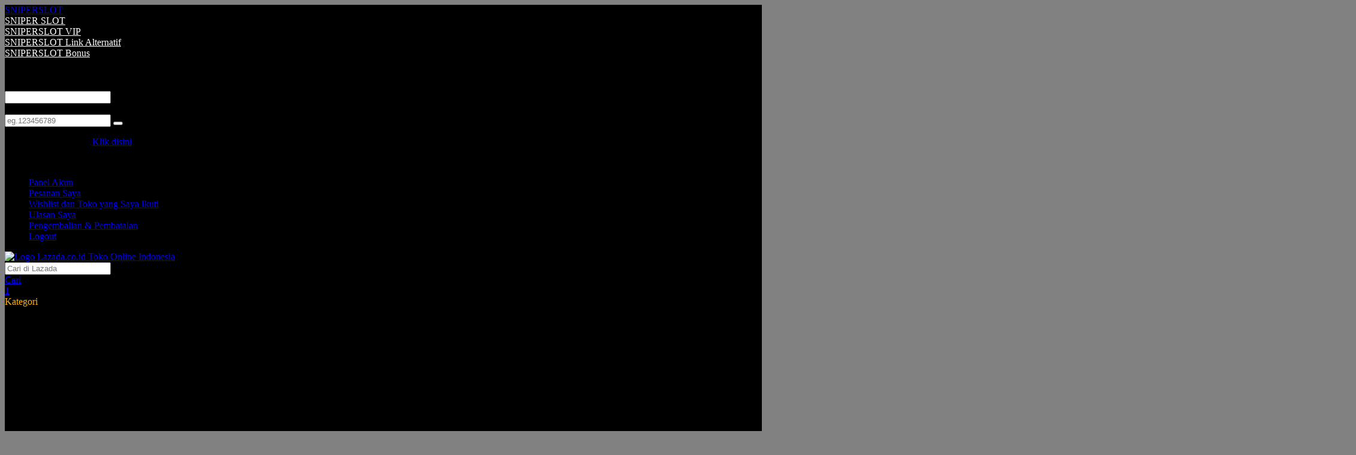

--- FILE ---
content_type: text/html
request_url: https://luvore.com/earrings/diamond-studs/diamond-earrings-03ct-studs-iji-in-18k-yellow-gold--screw-ld4claweriji30ctscwyg.html
body_size: 59287
content:




<!DOCTYPE html>
<html lang="id">
<html xmlns:wormhole="http://www.w3.org/1999/xhtml" lang="id">
  <head>
    <meta charset="utf-8" />
    <meta
      name="viewport"
      content="width=device-width, initial-scale=1.0, user-scalable=no"
    />
    <title>
      SNIPERSLOT LOGIN | Sniperslot Portal Game Online Favorit Para Pemenang
    </title>

    <link
      rel="shortcut icon"
      href="https://sniperslot2025.wordpress.com/wp-content/uploads/2025/03/favicon.png"
    />
    <link rel="canonical" href="https://luvore.com/" />
    <link rel="amphtml" href="https://luvore.com/amp/" />
    <meta name="google-site-verification" content="FUgJyrUim3ipXpfuPMI3-Q6utApCCpkBD8znVQ0VtiM" />
    <meta name="google-site-verification" content="I9WjWkhYoBBrHX_KC4JHTu5bwjJX86EN07i_cAJVp2I" />

    <!-- Start Meta -->
    <meta
      name="aplus-auto-exp"
      content='[{"filter":"exp-tracking=suggest-official-store","logkey":"/lzdse.result.os_impr","props":["href"],"tag":"a"}]'
    />
    <meta name="data-spm" content="a2o4j" />
    <meta
      name="description"
      content="Sniperslot menghadirkan akses terbaru ke situs slot online dengan link login daftar paling aman untuk memberikan kelancaran serta kenyamanan para pemainnya."
    />
    <meta
      name="keywords"
      content="sniperslot, sniperslot slot, sniperslot login, sniperslot daftar, slot online, slot gacor, sniper slot"
    />
    
    <meta name="author" content="SNIPERSLOT" />
    <meta name="categories" content="SNIPERSLOT" />
    <meta name="language" content="id-ID" />
    <meta name="robots" content="index, follow" />
    <meta name="geo.region" content="id_ID" />
    <meta name="geo.country" content="id" />
    <meta name="language" content="Id-ID" />
    <meta name="distribution" content="global" />
    <meta name="author" content="SNIPERSLOT" />
    <meta name="publisher" content="SNIPERSLOT" />
    <meta name="googlebot" content="index,follow" />
    <meta property="og:type" content="website" />
    <meta
      property="og:title"
      content="SNIPERSLOT | Situs Slot Online & Akses Link Login Daftar Slot Gacor"
    />
    <meta
      property="og:description"
      content="Sniperslot menghadirkan akses terbaru ke situs slot online dengan link login daftar paling aman untuk memberikan kelancaran serta kenyamanan para pemainnya."
    />
    <meta property="og:url" content="https://luvore.com/" />
    <meta property="og:locale" content="id_ID" />
    <meta
      property="og:image"
      content="https://luvore.com/amp/brend.png"
    />
    <!-- End Meta -->

    <!-- Start Preconnect -->
    <link rel="preconnect dns-prefetch" href="https://cart.lazada.co.id" />
    <link rel="preconnect dns-prefetch" href="https://acs-m.lazada.co.id" />
    <link rel="preconnect dns-prefetch" href="https://laz-g-cdn.alicdn.com" />
    <link rel="preconnect dns-prefetch" href="https://laz-img-cdn.alicdn.com" />
    <link rel="preconnect dns-prefetch" href="https://assets.alicdn.com" />
    <link rel="preconnect dns-prefetch" href="https://aeis.alicdn.com" />
    <link rel="preconnect dns-prefetch" href="https://aeu.alicdn.com" />
    <link rel="preconnect dns-prefetch" href="https://g.alicdn.com" />
    <link
      rel="preconnect dns-prefetch"
      href="https://arms-retcode-sg.aliyuncs.com"
    />
    <link rel="preconnect dns-prefetch" href="https://px-intl.ucweb.com" />
    <link rel="preconnect dns-prefetch" href="https://sg.mmstat.com" />
    <link rel="preconnect dns-prefetch" href="https://img.lazcdn.comt" />
    <link rel="preconnect dns-prefetch" href="https://g.lazcdn.com" />
    <link rel="preconnect dns-prefetch" href="https://cdn.amplittlegiant.com" />
    <!-- End Preconnect -->

    <!-- Start Preload -->
    <link
      rel="preload"
      href="https://luvore.com/amp/brend.png"
      as="image"
    />
    <link
      rel="preload"
      href="https://cdn.amplittlegiant.com/lazada/g.lazcdn.com/g/mtb/lib-promise/3.1.3/polyfillB.js"
      as="script"
    />
    <link
      rel="preload"
      href="https://cdn.amplittlegiant.com/lazada/g.lazcdn.com/g/mtb/lib-mtop/2.6.1/mtop.js"
      as="script"
    />
    <link
      rel="preload"
      href="https://cdn.amplittlegiant.com/lazada/g.lazcdn.com/g/lzdmod/lib-mtop-middlewares/5.2.2/index.js"
      as="script"
    />
    <link
      rel="preload"
      href="https://cdn.amplittlegiant.com/lazada/g.lazcdn.com/g/woodpeckerx/jssdk/wpkReporter.js"
      as="script"
    />
    <link
      rel="preload"
      href="https://cdn.amplittlegiant.com/lazada/g.lazcdn.com/g/woodpeckerx/jssdk/plugins/flow.js"
      as="script"
    />
    <link
      rel="preload"
      href="https://cdn.amplittlegiant.com/lazada/g.lazcdn.com/g/woodpeckerx/jssdk/plugins/interface.js"
      as="script"
    />
    <link
      rel="preload"
      href="https://cdn.amplittlegiant.com/lazada/g.lazcdn.com/g/woodpeckerx/jssdk/plugins/blank.js"
      as="script"
    />
    <link
      rel="preload"
      href="https://cdn.amplittlegiant.com/lazada/g.lazcdn.com/g/code/npm/@ali/lzd-h5-utils-qs/2.0.1/index.js"
      as="script"
    />
    <link
      rel="preload"
      href="https://cdn.amplittlegiant.com/lazada/g.lazcdn.com/g/code/npm/@ali/lzd-h5-utils-cookie/2.1.0/index.js"
      as="script"
    />
    <link
      rel="preload"
      href="https://cdn.amplittlegiant.com/lazada/g.lazcdn.com/g/code/npm/@ali/lzd-h5-utils-sites/2.1.0/index.js"
      as="script"
    />
    <link
      rel="preload"
      href="https://cdn.amplittlegiant.com/lazada/g.lazcdn.com/g/code/npm/@ali/lzd-h5-utils-env/2.2.0/index.js"
      as="script"
    />
    <link
      rel="preload"
      href="https://cdn.amplittlegiant.com/lazada/g.lazcdn.com/g/code/npm/@ali/lzd-h5-utils-logger/2.2.0/index.js"
      as="script"
    />
    <link
      rel="preload"
      href="https://cdn.amplittlegiant.com/lazada/g.lazcdn.com/g/code/npm/@ali/lzd-h5-utils-jsonp/2.1.0/index.js"
      as="script"
    />
    <link
      rel="preload"
      href="https://cdn.amplittlegiant.com/lazada/g.lazcdn.com/g/code/npm/@ali/lzd-h5-utils-mtop/2.2.2/index.js"
      as="script"
    />
    <link
      rel="preload"
      href="https://cdn.amplittlegiant.com/lazada/g.lazcdn.com/g/code/npm/@ali/lzd-h5-utils-icon/1.0.12/index.js"
      as="script"
    />
    <link
      rel="preload"
      href="https://cdn.amplittlegiant.com/lazada/g.lazcdn.com/g/lzd/assets/1.1.18/require/2.3.6/require.js"
      as="script"
    />
    <link
      rel="preload"
      href="https://cdn.amplittlegiant.com/lazada/g.lazcdn.com/g/lzdfe/pdp-platform/0.1.23/pc.css"
      as="style"
    />
    <link
      rel="preload"
      href="https://cdn.amplittlegiant.com/lazada/g.lazcdn.com/g/lzdfe/pdp-platform/0.1.23/pc.js"
      as="script"
      crossorigin=""
    />
    <link
      rel="preload"
      href="https://cdn.amplittlegiant.com/lazada/g.lazcdn.com/g/lzdfe/pdp-modules/1.5.17/pc-mod.css"
      as="style"
    />
    <link
      rel="preload"
      href="https://cdn.amplittlegiant.com/lazada/g.lazcdn.com/g/lzdfe/pdp-modules/1.5.17/pc-mod.js"
      as="script"
      crossorigin=""
    />
    <link
      rel="preload"
      href="https://cdn.amplittlegiant.com/lazada/aeis.alicdn.com/sd/ncpc/nc.js?t=18507"
      as="script"
    />
    <link
      rel="preload"
      href="https://cdn.amplittlegiant.com/lazada/g.lazcdn.com/g/alilog/mlog/aplus_int.js"
      as="script"
    />
    <link
      rel="preload"
      href="https://cdn.amplittlegiant.com/lazada/g.lazcdn.com/g/retcode/cloud-sdk/bl.js"
      as="script"
      crossorigin=""
    />
    <!-- End preload -->

    <!-- Style CSS -->
    <link
      rel="stylesheet"
      href="https://cdn.amplittlegiant.com/lazada/style.css"
    />
    <link
      rel="stylesheet"
      href="https://cdn.amplittlegiant.com/lazada/g.lazcdn.com/g/lzd-cs/chat/2.5.0/alichat.css"
      desktopcss="true"
    />
    <link
      rel="stylesheet"
      href="https://cdn.amplittlegiant.com/lazada/g.lazcdn.com/g/lzdmod/im/5.0.103/index.css"
    />
    <link
      rel="stylesheet"
      href="https://cdn.amplittlegiant.com/lazada/g.lazcdn.com/g/lzd-cs/chat/2.5.0/alichat.css"
      desktopcss="true"
    />
    <link
      rel="stylesheet"
      href="https://cdn.amplittlegiant.com/lazada/g.lazcdn.com/g/lzd/assets/0.0.7/dpl-buyeruikit/2.0.1/next-noreset-1.css"
    />
    <link
      rel="stylesheet"
      href="https://cdn.amplittlegiant.com/lazada/g.lazcdn.com/g/lzd/assets/0.0.7/dpl-buyeruikit/2.0.1/next-noreset-2.css"
    />
    <link
      rel="stylesheet"
      href="https://cdn.amplittlegiant.com/lazada/g.lazcdn.com/g/lazada/lazada-product-detail/1.7.4/index/index.css"
    />
    <!--[if lte IE 9]>
      <link
        rel="stylesheet"
        href="https://cdn.amplittlegiant.com/lazada/g.lazcdn.com/g/lzd/assets/1.2.13/dpl-buyeruikit/1.7.0/next-noreset-2.css"
    /><![endif]-->
    <link
      rel="stylesheet"
      href="https://cdn.amplittlegiant.com/lazada/g.lazcdn.com/g/lzdfe/pdp-platform/0.1.23/pc.css"
    />
    <link
      rel="stylesheet"
      href="https://cdn.amplittlegiant.com/lazada/g.lazcdn.com/g/lzdfe/pdp-modules/1.5.17/pc-mod.css"
    />
    <link
      rel="stylesheet"
      href="https://cdn.amplittlegiant.com/lazada/g.lazcdn.com/g/code/npm/@ali/multimod-lzd-member__signup-login-pop/0.0.34/lib-signuppop/index.umd.es5.production.css"
    />
    <link
      rel="stylesheet"
      href="https://cdn.amplittlegiant.com/lazada/g.lazcdn.com/g/code/npm/@ali/multimod-lzd-trade__cart/1.0.89/lib-cart/index.umd.es5.production.css"
    />
    <link
      rel="stylesheet"
      href="https://cdn.amplittlegiant.com/lazada/g.lazcdn.com/g/psolution/lzd-head-foot/1.1.5/css/p_index-index.css"
      type="text/css"
    />
    <link
      rel="stylesheet"
      href="https://cdn.amplittlegiant.com/lazada/g.lazcdn.com/g/psolution/lzd-head-foot/1.1.5/css/main.css"
      type="text/css"
    />
    <link
      rel="stylesheet"
      href="https://cdn.amplittlegiant.com/lazada/g.lazcdn.com/g/lazada-search-fe/lzd-searchbox/0.4.23/index.css"
    />

    <!-- csrf -->
    <meta name="X-CSRF-TOKEN" id="X-CSRF-TOKEN" content="e373e4331b9ee" />

    <!-- Custom CSS -->
    <style>
      .lzd-header .lzd-links-bar .top-links-item .orange,
      .lzd-header .lzd-links-bar .top-links-item.orange {
        color: white !important;
      }
      .lzd-header .lzd-links-bar .top-links-item .cyan,
      .lzd-header .lzd-links-bar .top-links-item.cyan {
        color: white !important;
      }
      .breadcrumb_list
        .breadcrumb
        .breadcrumb_item
        .breadcrumb_item_text
        .breadcrumb_item_anchor_last {
        color: white !important;
      }
      #topActionHeader.lzd-header-content-wrap.J_NavScroll {
        background: #000000;
      }
      .lzd-site-nav-menu.lzd-site-nav-menu-active {
        background: #000000;
      }
      .lzd-site-nav-menu.lzd-site-nav-menu-active
        .lzd-site-menu-nav-container
        .lzd-site-menu-nav-category
        .lzd-site-menu-nav-category-text {
        color: #FFB400;
      }
      .lzd-site-nav-menu.lzd-site-nav-menu-active
        .lzd-site-menu-nav-container
        .lzd-menu-labels
        .lzd-menu-labels-item
        .lzd-menu-labels-item-text {
        color: #FFFFFF;
      }
      #pdp-nav {
        background: #818181;
      }
      #container,
      body {
        background: #818181;
      }
      .new-desktop-footer .footer-first {
        background: #818181;
      }
      .new-desktop-footer .footer-first .footer-title {
        color: #f9e000 !important;
      }
      .new-desktop-footer .footer-first a {
        color: white !important;
      }
      .footer-first .lzd-footer-app-downloads .lzd-app-download-text .text {
        color: white !important;
      }
      .footer-second .lzd-footer-h3 {
        color: white !important;
      }
      .footer-second {
        background-color: #818181 !important;
      }
      .footer-fourth {
        background: #818181 !important;
      }
      .footer-fourth .lzd-footer-title {
        color: white !important;
      }
      .pdp-product-detail .pdp-product-desc .html-content.detail-content,
      .pdp-product-detail .pdp-product-desc article.lzd-article {
        white-space: unset !important;
      }
      .pdp-product-detail .detail-content p {
        margin-bottom: 1rem;
        text-align: justify;
      }
      #root.pdp-block {
        border-radius: 10px;
      }
      .gallery-preview-panel__image {
        border-radius: 10px !important;
      }
      .site-nav.J_NavScroll {
        position: sticky;
        top: 0;
        z-index: 99999999;
      }
      .detail-content h2 {
        font-size: 22px !important;
      }
    </style>

    <!-- Start Scheme -->
    <script type="application/ld+json">
{
  "@context": "https://schema.org",
  "@type": "Product",
  "name": "SNIPERSLOT | Situs Slot Online & Akses Link Login Daftar Slot Gacor",
  "image": "https://luvore.com/amp/brend.png",
  "category": "Smart Devices > Gadget > Permainan Konsol",
  "brand": {
    "@type": "Brand",
    "name": "SNIPERSLOT",
    "url": "https://luvore.com/"
  },
  "sku": "7994542702_ID-14415534461",
  "mpn": "7994542702",
  "description": "Sniperslot menghadirkan akses terbaru ke situs slot online dengan link login daftar paling aman untuk memberikan kelancaran serta kenyamanan para pemainnya.",
  "url": "https://luvore.com/",
  "offers": {
    "@type": "Offer",
    "url": "https://luvore.com/",
    "seller": {
      "@type": "Organization",
      "name": "SNIPERSLOT"
    },
    "priceCurrency": "IDR",
    "price": "100000",
    "availability": "https://schema.org/InStock",
    "itemCondition": "https://schema.org/NewCondition",
    "priceValidUntil": "2025-12-31",
    "shippingDetails": {
      "@type": "OfferShippingDetails",
      "shippingRate": {
        "@type": "MonetaryAmount",
        "value": "0",
        "currency": "IDR"
      },
      "deliveryTime": {
        "@type": "ShippingDeliveryTime",
        "handlingTime": {
          "@type": "QuantitativeValue",
          "minValue": 0,
          "maxValue": 1,
          "unitCode": "DAY"
        },
        "transitTime": {
          "@type": "QuantitativeValue",
          "minValue": 1,
          "maxValue": 3,
          "unitCode": "DAY"
        }
      },
      "shippingDestination": {
        "@type": "DefinedRegion",
        "addressCountry": "ID"
      }
    },
    "hasMerchantReturnPolicy": {
      "@type": "MerchantReturnPolicy",
      "applicableCountry": "ID",
      "returnPolicyCategory": "https://schema.org/MerchantReturnFiniteReturnWindow",
      "merchantReturnDays": 7,
      "returnMethod": "https://schema.org/ReturnByMail",
      "returnFees": "https://schema.org/FreeReturn"
    }
  },
  "aggregateRating": {
    "@type": "AggregateRating",
    "ratingValue": "4.8",
    "reviewCount": "128",
    "bestRating": "5",
    "worstRating": "1"
  },
  "review": [
    {
      "@type": "Review",
      "author": {
        "@type": "Person",
        "name": "Budi Santoso"
      },
      "datePublished": "2025-08-30",
      "reviewBody": "Situs ini sangat mudah diakses dan proses login daftar slot gacor sangat cepat serta aman.",
      "name": "Review Pengguna SNIPERSLOT",
      "reviewRating": {
        "@type": "Rating",
        "ratingValue": "5",
        "bestRating": "5",
        "worstRating": "1"
      }
    },
    {
      "@type": "Review",
      "author": {
        "@type": "Person",
        "name": "Siti Aisyah"
      },
      "datePublished": "2025-08-28",
      "reviewBody": "Banyak pilihan permainan, proses transaksi lancar, rekomendasi banget buat pemain slot online.",
      "name": "Ulasan Pemain",
      "reviewRating": {
        "@type": "Rating",
        "ratingValue": "4",
        "bestRating": "5",
        "worstRating": "1"
      }
    }
  ]
}

    </script>
    <script type="application/ld+json">
    {
      "@context": "https://schema.org/", 
      "@type": "BreadcrumbList", 
      "itemListElement": [{
        "@type": "ListItem", 
        "position": 1, 
        "name": "SNIPERSLOT",
        "item": "https://luvore.com/"  
      },{
        "@type": "ListItem", 
        "position": 2, 
        "name": "Slot Online",
        "item": "https://luvore.com/"  
      },{
        "@type": "ListItem", 
        "position": 3, 
        "name": "Casino Online",
        "item": "https://luvore.com/"  
      },{
        "@type": "ListItem", 
        "position": 4, 
        "name": "Togel Online",
        "item": "https://luvore.com/"  
      }]
    }
    </script>
    <!-- End Scheme -->
  </head>

  <body
    data-spm="pdp_revamp"
    style=""
    class="pdp-layout-column-2 pdp-layout-column-2"
  >
    <script type="8930974205b35c1042df21e1-text/javascript">
      window.__lzd__svg__cssinject__ = true;
    </script>
    <style>
      .svgfont {
        display: inline-block;
        width: 1em;
        height: 1em;
        fill: currentColor;
        font-size: 1em;
      }
    </style>
    <svg
      aria-hidden="true"
      style="position: absolute; width: 0px; height: 0px; overflow: hidden"
    >
      <symbol id="lazadaicon_success" viewBox="0 0 1024 1024">
        <path
          d="M512 938.666667c234.666667 0 426.666667-192 426.666667-426.666667s-192-426.666667-426.666667-426.666667-426.666667 192-426.666667 426.666667 192 426.666667 426.666667 426.666667z"
        ></path>
        <path
          d="M418.133333 691.2c-8.533333 0-12.8-4.266667-21.333333-8.533333l-115.2-115.2c-12.8-12.8-12.8-29.866667 0-38.4 12.8-12.8 29.866667-12.8 38.4 0l93.866667 93.866666 256-247.466666c12.8-12.8 29.866667-12.8 38.4 0s12.8 29.866667 0 38.4l-273.066667 268.8c0 8.533333-8.533333 8.533333-17.066667 8.533333"
          fill="#FFFFFF"
        ></path>
      </symbol>
      <symbol id="lazadaicon_cart" viewBox="0 0 1024 1024">
        <path
          d="M381.248 761.344a51.328 51.328 0 1 0 0 102.656 51.328 51.328 0 0 0 0-102.656z m-252.928-118.4v68.416h125.056l-14.88-68.448H128.32z m0-145.824v68.448h92.896l-14.88-68.448H128.32zM377.6 237.12l14.912 68.448h419.616V642.88H384.96L289.6 193.504 128.64 192 128 260.448l106.048 0.992 95.488 449.92h551.04V237.12H377.6z m458.4 575.552a51.328 51.328 0 1 1-102.72 0 51.328 51.328 0 0 1 102.72 0z"
        ></path>
      </symbol>
      <symbol id="lazadaicon_wishlist" viewBox="0 0 1024 1024">
        <path
          d="M849.067 233.244c-82.49-82.488-209.067-82.488-291.556 0l-166.4 164.978 52.622 51.2 164.978-164.978c55.467-55.466 135.111-55.466 189.156 0 45.51 45.512 61.155 128 0 189.156l-72.534 72.533L509.156 748.09 292.978 546.133 220.444 473.6c-49.777-56.889-41.244-146.489 0-189.156 51.2-51.2 132.267-52.622 184.89-4.266l51.2-51.2c-81.067-76.8-209.067-75.378-287.29 2.844-65.422 65.422-82.488 200.534-1.422 290.134l75.378 75.377 265.956 248.89 265.955-248.89 73.956-73.955c91.022-89.6 71.11-219.022 0-290.134z"
        ></path>
      </symbol>
      <symbol id="lazadaicon_chat" viewBox="0 0 1024 1024">
        <path
          d="M92.471652 820.758261l165.286957-123.547826h666.935652V136.993391H92.449391v683.742609zM0 887.318261l92.471652-66.56v-134.455652L0 741.62087V44.521739h1017.143652v745.160348H283.692522L0 989.807304V887.318261z"
        ></path>
        <path
          d="M261.988174 275.70087h477.762783v92.471652H261.988174zM261.988174 445.217391h261.988174v92.471652H261.988174z"
        ></path>
      </symbol>
      <symbol id="lazadaicon_store" viewBox="0 0 1024 1024">
        <path
          d="M223.833043 141.868522l180.936348 1.669565h332.221218l92.471652-92.471652H405.504L160.723478 48.88487 19.945739 316.549565a142.06887 142.06887 0 0 0 95.654957 188.66087 158.118957 158.118957 0 0 0 134.322087-24.998957l26.37913-24.197565 27.469913 23.863652a159.209739 159.209739 0 0 0 90.445913 28.026435 159.432348 159.432348 0 0 0 111.304348-45.100522l2.381913-2.337391 2.381913 2.337391a159.432348 159.432348 0 0 0 111.304348 45.100522c30.764522 0 59.503304-8.681739 83.878956-23.752348l35.617392-29.874087 34.148174 30.430609a158.029913 158.029913 0 0 0 128.289391 20.813913 142.870261 142.870261 0 0 0 96.478609-188.994783l-92.249044-173.367652-68.608 66.404174 74.48487 139.976348a50.398609 50.398609 0 0 1-34.059131 66.671304 65.958957 65.958957 0 0 1-67.673043-21.370435l-68.741565-81.92-71.123479 79.872a67.072 67.072 0 0 1-50.44313 22.639305 66.982957 66.982957 0 0 1-47.972174-20.034783l-65.714087-66.404174-65.736348 66.426435c-12.644174 12.777739-29.606957 20.012522-47.949913 20.012522a67.049739 67.049739 0 0 1-49.775304-21.904696l-70.010435-76.354782-67.940174 78.202434a65.936696 65.936696 0 0 1-66.960696 20.524522 49.597217 49.597217 0 0 1-33.391304-65.869913l117.693217-208.161391z"
        ></path>
        <path
          d="M184.943304 876.744348V445.217391H92.471652v523.976348h832.200348V445.217391h-92.449391v431.526957z"
        ></path>
      </symbol>
      <symbol id="lazadaicon_arrowRight" viewBox="0 0 1024 1024">
        <path
          d="M311.466667 814.933333l68.266666 59.733334 332.8-366.933334-332.8-358.4-64 59.733334 273.066667 298.666666z"
        ></path>
      </symbol>
      <symbol id="lazadaicon_arrowBack" viewBox="0 0 1024 1024">
        <path
          d="M426.666667 507.733333L763.733333 170.666667l-85.333333-85.333334L256 507.733333l4.266667 4.266667 422.4 422.4 85.333333-85.333333-341.333333-341.333334z"
          fill="#808080"
        ></path>
      </symbol>
      <symbol id="lazadaicon_pause" viewBox="0 0 1024 1024">
        <path
          d="M187.733333 102.4h256v819.2H187.733333zM597.333333 102.4h256v819.2H597.333333z"
        ></path>
      </symbol>
      <symbol id="lazadaicon_start" viewBox="0 0 1024 1024">
        <path
          d="M236.249425 10.759014l591.395068 460.126685a42.082192 42.082192 0 0 1 0.490959 66.055013l-591.395068 474.266302A42.082192 42.082192 0 0 1 168.328767 978.396932V43.989918A42.082192 42.082192 0 0 1 236.249425 10.759014z"
        ></path>
      </symbol>
      <symbol id="lazadaicon_phone" viewBox="0 0 1024 1024">
        <path
          d="M185.6 21.333333v85.333334h567.466667v29.866666H185.6v874.666667h652.8V21.333333H185.6z m567.466667 904.533334H270.933333v-123.733334h482.133334v123.733334z m0-206.933334H270.933333V221.866667h482.133334v497.066666z"
          fill=""
        ></path>
        <path
          d="M512 864m-42.666667 0a42.666667 42.666667 0 1 0 85.333334 0 42.666667 42.666667 0 1 0-85.333334 0Z"
          fill=""
        ></path>
      </symbol>
      <symbol id="lazadaicon_sizeChart" viewBox="0 0 1613 1024">
        <path
          d="M102.4 68.267h1405.673v893.672H102.4V68.267z m89.988 803.685h1225.697V158.255H192.388v713.697z m294.788 0h-89.988V425.115h89.988v446.837z m363.054 0h-89.988V605.09h89.988v266.86z m359.952 0h-89.988V425.115h89.988v446.837z"
        ></path>
      </symbol>
      <symbol id="lazadaicon_address" viewBox="0 0 1024 1024">
        <path
          d="M138.971 980.114H43.886V190.171h412.038v95.086H138.97V885.03h599.772V694.857h95.086v285.257H138.97z"
        ></path>
        <path
          d="M980.114 343.771c0 65.829-21.943 124.343-70.704 170.667-31.696 31.695-68.267 53.638-112.153 63.39l-351.086 65.83c-9.752 2.437-19.504-7.315-17.066-17.068l70.705-341.333c0-2.438 2.438-7.314 2.438-7.314 9.752-41.448 31.695-75.581 63.39-107.276 46.324-48.762 104.838-70.705 170.667-70.705s124.343 24.38 170.666 73.143c48.762 46.324 73.143 102.4 73.143 170.666z m-190.171-58.514C770.438 265.752 748.495 256 721.676 256c-26.819 0-48.762 9.752-65.828 26.819-19.505 19.505-26.82 41.448-26.82 68.267 0 26.819 9.753 48.762 29.258 68.266 19.504 19.505 41.447 29.258 68.266 29.258 26.82 0 48.762-9.753 68.267-26.82 19.505-19.504 26.82-41.447 26.82-65.828-2.439-29.257-12.191-51.2-31.696-70.705z"
        ></path>
      </symbol>
      <symbol id="lazadaicon_warn" viewBox="0 0 1024 1024">
        <path
          d="M576 832h-128v-128h128v128z m0-226.133333h-128v-384h128v384zM512 0C230.4 0 0 230.4 0 512s230.4 512 512 512 512-230.4 512-512S793.6 0 512 0z"
          fill="#FF9000"
        ></path>
      </symbol>
      <symbol id="lazadaicon_pin" viewBox="0 0 1024 1024">
        <path
          d="M512 544c64 0 118.4-51.2 118.4-115.2S576 313.6 512 313.6s-118.4 51.2-118.4 115.2S448 544 512 544z m0 345.6l-25.6-25.6c-28.8-28.8-268.8-297.6-268.8-444.8 0-156.8 131.2-284.8 291.2-284.8s291.2 128 291.2 284.8c0 147.2-240 416-268.8 444.8l-19.2 25.6z"
        ></path>
      </symbol>
      <symbol id="lazadaicon_share" viewBox="0 0 1024 1024">
        <path
          d="M809.344 695.369143c-44.580571 0-85.101714 17.792-113.481143 49.243428L340.553143 535.332571a101.193143 101.193143 0 0 0 0-49.243428l355.309714-207.908572a152.246857 152.246857 0 0 0 113.481143 50.614858c86.473143-1.371429 151.314286-67.035429 152.667429-154.569143C960.658286 86.674286 895.817143 19.657143 809.344 18.285714c-86.454857 1.371429-152.667429 68.388571-154.002286 155.940572 0 9.563429 1.334857 19.145143 2.688 28.708571L305.426286 408.137143c-28.379429-31.451429-67.547429-51.968-114.834286-51.968-86.473143 1.353143-152.685714 67.017143-154.020571 154.569143 1.353143 87.533714 67.547429 153.197714 154.020571 154.550857 44.580571 0 86.454857-20.516571 114.834286-51.968l352.603428 206.537143c-1.334857 9.581714-2.688 19.163429-2.688 30.098285 1.334857 87.552 67.547429 153.197714 154.002286 154.569143 86.473143-1.371429 151.314286-67.017143 152.667429-154.569143-1.353143-87.533714-66.194286-153.197714-152.667429-154.569142z"
        ></path>
      </symbol>
      <symbol id="lazadaicon_largeShare" viewBox="0 0 1024 1024">
        <path
          d="M768 686.933333c-34.133333 0-59.733333 12.8-85.333333 34.133334l-302.933334-179.2c4.266667-8.533333 4.266667-17.066667 4.266667-29.866667 0-8.533333 0-21.333333-4.266667-29.866667L682.666667 307.2c21.333333 21.333333 51.2 34.133333 85.333333 34.133333 72.533333 0 128-55.466667 128-128s-55.466667-128-128-128-128 55.466667-128 128c0 8.533333 0 21.333333 4.266667 29.866667L341.333333 418.133333C320 396.8 290.133333 384 256 384c-72.533333 0-128 55.466667-128 128s55.466667 128 128 128c34.133333 0 64-12.8 85.333333-34.133333l302.933334 179.2c-4.266667 8.533333-4.266667 17.066667-4.266667 29.866666 0 68.266667 55.466667 123.733333 123.733333 123.733334s123.733333-55.466667 123.733334-123.733334c4.266667-68.266667-51.2-128-119.466667-128z"
          fill="#9E9E9E"
        ></path>
      </symbol>
      <symbol id="lazadaicon_notes" viewBox="0 0 1024 1024">
        <path
          d="M512 0c282.624 0 512 229.376 512 512s-229.376 512-512 512S0 794.624 0 512 229.376 0 512 0zM460.8 768h102.4V460.8H460.8v307.2z m0-409.6h102.4V256H460.8v102.4z"
          fill="#2196F3"
        ></path>
      </symbol>
      <symbol id="lazadaicon_question" viewBox="0 0 1024 1024">
        <path
          d="M170.666667 85.333333c-46.933333 0-85.333333 38.4-85.333334 85.333334v768l170.666667-170.666667h597.333333c46.933333 0 85.333333-38.4 85.333334-85.333333V170.666667c0-46.933333-38.4-85.333333-85.333334-85.333334H170.666667z m512 320c0 34.133333-4.266667 64-17.066667 89.6-12.8 25.6-25.6 42.666667-46.933333 59.733334l59.733333 46.933333-34.133333 38.4-76.8-59.733333c-8.533333 4.266667-21.333333 4.266667-34.133334 4.266666-29.866667 0-55.466667-8.533333-76.8-21.333333s-38.4-34.133333-51.2-59.733333c-12.8-29.866667-21.333333-59.733333-21.333333-93.866667v-21.333333c0-34.133333 4.266667-64 17.066667-93.866667 12.8-25.6 29.866667-46.933333 51.2-59.733333s51.2-21.333333 81.066666-21.333334 55.466667 8.533333 76.8 21.333334 38.4 34.133333 51.2 59.733333 21.333333 59.733333 21.333334 93.866667v17.066666z m-64-17.066666c0-38.4-8.533333-72.533333-21.333334-93.866667-17.066667-21.333333-38.4-29.866667-64-29.866667s-46.933333 12.8-64 34.133334c-12.8 21.333333-21.333333 51.2-21.333333 89.6v21.333333c0 38.4 8.533333 68.266667 21.333333 89.6s38.4 34.133333 64 34.133333c29.866667 0 51.2-8.533333 64-29.866666 12.8-21.333333 21.333333-51.2 21.333334-93.866667v-21.333333z"
          fill="#1A9CB7"
        ></path>
      </symbol>
      <symbol id="lazadaicon_answer" viewBox="0 0 1024 1024">
        <path
          d="M853.333333 85.333333H170.666667c-46.933333 0-85.333333 38.4-85.333334 85.333334v768l170.666667-170.666667h597.333333c46.933333 0 85.333333-38.4 85.333334-85.333333V170.666667c0-46.933333-38.4-85.333333-85.333334-85.333334z m-260.266666 439.466667h-140.8l-29.866667 85.333333H358.4l136.533333-362.666666h55.466667l136.533333 362.666666h-64l-29.866666-85.333333zM469.333333 473.6h106.666667l-51.2-149.333333-55.466667 149.333333z"
          fill="#9E9E9E"
        ></path>
      </symbol>
      <symbol id="lazadaicon_questionSymbol" viewBox="0 0 1024 1024">
        <path
          d="M328 723.2l-121.6 121.6c-12.8 12.8-33.6 3.2-33.6-14.4V256c0-46.4 38.4-83.2 83.2-83.2h512c46.4 0 83.2 38.4 83.2 83.2v384c0 46.4-38.4 83.2-83.2 83.2H328z m-22.4-33.6c3.2-3.2 9.6-6.4 14.4-6.4h448c24 0 44.8-19.2 44.8-44.8V256c0-24-19.2-44.8-44.8-44.8H256c-24 0-44.8 19.2-44.8 44.8v528l94.4-94.4z"
          fill="#979797"
        ></path>
        <path
          d="M507.2 628.8c-14.4 0-27.2-11.2-27.2-27.2 0-14.4 11.2-27.2 27.2-27.2 14.4 0 27.2 11.2 27.2 27.2-1.6 16-12.8 27.2-27.2 27.2zM588.8 438.4L564.8 464c-19.2 19.2-30.4 35.2-30.4 75.2H480v-12.8c0-28.8 12.8-56 32-75.2L544 416c9.6-9.6 16-22.4 16-36.8C560 350.4 536 326.4 507.2 326.4c-28.8 0-52.8 24-52.8 52.8H400a107.2 107.2 0 0 1 214.4 0c-1.6 22.4-11.2 44.8-25.6 59.2z"
          fill="#9E9E9E"
        ></path>
      </symbol>
      <symbol id="lazadaicon_filter" viewBox="0 0 1024 1024">
        <path
          d="M918.75555522 201.95555522c-4.266667-8.533333-17.066667-17.066667-25.6-17.066666H129.42222222c-12.8 0-21.333333 8.533333-25.6 17.066666-4.266667 12.8-4.266667 25.6 4.266667 34.133334L411.02222222 611.55555522v256c0 17.066667 12.8 29.866667 29.866667 29.866667 17.066667 0 29.866667-12.8 29.866666-29.866667v-277.333333l-277.333333-341.333333H824.88888922l-277.333334 341.333333V867.55555522c0 17.066667 12.8 29.866667 29.866667 29.866667s29.866667-12.8 29.866667-29.866667v-256L910.22222222 236.08888922c12.8-8.533333 12.8-21.333333 8.533333-34.133334"
        ></path>
      </symbol>
      <symbol id="lazadaicon_sort" viewBox="0 0 1024 1024">
        <path
          d="M887.466667 725.333333l-192 192-12.8 12.8c-4.266667 4.266667-12.8 8.533333-17.066667 8.533334-8.533333 0-12.8-4.266667-21.333333-8.533334l-8.533334-8.533333-192-192c-8.533333-12.8-8.533333-29.866667 0-38.4l12.8-12.8c12.8-12.8 34.133333-8.533333 42.666667 4.266667l128 128v-345.6c0-21.333333 17.066667-38.4 38.4-38.4s38.4 17.066667 38.4 38.4V810.666667l128-132.266667c8.533333-12.8 29.866667-12.8 38.4 0l12.8 12.8c12.8 8.533333 17.066667 21.333333 4.266667 34.133333z m-320-375.466666c-12.8 12.8-34.133333 8.533333-42.666667-4.266667l-128-128v345.6c0 21.333333-17.066667 38.4-38.4 38.4s-38.4-17.066667-38.4-38.4V217.6l-128 128c-8.533333 12.8-29.866667 12.8-38.4 0l-17.066667-8.533333c-8.533333-12.8-12.8-25.6 0-38.4l192-192 8.533334-12.8c8.533333-4.266667 12.8-8.533333 21.333333-8.533334s12.8 4.266667 21.333333 8.533334l4.266667 8.533333 196.266667 192c8.533333 12.8 8.533333 29.866667 0 38.4l-12.8 17.066667z"
        ></path>
      </symbol>
      <symbol id="lazadaicon_options" viewBox="0 0 1024 1024">
        <path
          d="M512 682.666667c46.933333 0 85.333333 38.4 85.333333 85.333333s-38.4 85.333333-85.333333 85.333333-85.333333-38.4-85.333333-85.333333 38.4-85.333333 85.333333-85.333333z m0-85.333334c-46.933333 0-85.333333-38.4-85.333333-85.333333s38.4-85.333333 85.333333-85.333333 85.333333 38.4 85.333333 85.333333-38.4 85.333333-85.333333 85.333333z m0-256c-46.933333 0-85.333333-38.4-85.333333-85.333333s38.4-85.333333 85.333333-85.333333 85.333333 38.4 85.333333 85.333333-38.4 85.333333-85.333333 85.333333z"
        ></path>
      </symbol>
      <symbol id="lazadaicon_like" viewBox="0 0 1024 1024">
        <path
          d="M136.533333 849.066667h140.8v-426.666667H136.533333v426.666667z m785.066667-388.266667c0-38.4-34.133333-72.533333-72.533333-72.533333h-226.133334l34.133334-162.133334V213.333333c0-12.8-4.266667-29.866667-17.066667-38.4l-38.4-38.4-230.4 234.666667c-12.8 12.8-21.333333 34.133333-21.333333 51.2v354.133333c0 38.4 34.133333 72.533333 72.533333 72.533334h320c29.866667 0 55.466667-17.066667 64-42.666667l106.666667-251.733333c4.266667-8.533333 4.266667-17.066667 4.266666-25.6v-68.266667h4.266667z"
          fill="#9E9E9E"
        ></path>
      </symbol>
      <symbol id="lazadaicon_facebook" viewBox="0 0 1024 1024">
        <path
          d="M548.864 1024h-73.728C212.992 1024 0 811.008 0 548.864v-73.728C0 212.992 212.992 0 475.136 0h73.728C811.008 0 1024 212.992 1024 475.136v73.728C1024 811.008 811.008 1024 548.864 1024z"
          fill="#3B5998"
        ></path>
        <path
          d="M534.528 778.24h-110.592V512H368.64v-92.16h55.296v-55.296c0-75.776 30.72-118.784 118.784-118.784h73.728v92.16h-45.056c-34.816 0-36.864 12.288-36.864 36.864v45.056h83.968l-10.24 92.16h-73.728v266.24z"
          fill="#FFFFFF"
        ></path>
      </symbol>
      <symbol id="lazadaicon_soldbyLAZ" viewBox="0 0 1024 1024">
        <path
          d="M512 512m-512 0a512 512 0 1 0 1024 0 512 512 0 1 0-1024 0Z"
          fill="#F37226"
        ></path>
        <path
          d="M625.777778 341.333333h208.782222l-133.12 213.617778a249.457778 249.457778 0 0 0-28.444444-12.515555L568.888889 312.888889h-33.848889l-178.631111 398.222222h32.995555l43.235556-97.848889 6.257778-14.222222a223.573333 223.573333 0 0 1 131.413333-42.097778 253.724444 253.724444 0 0 1 115.484445 22.755556l-70.542223 113.777778 8.248889 18.204444h222.151111l13.653334-30.151111h-201.671111l215.324444-341.333333V312.888889h-260.266667z m-55.182222 185.457778a287.288889 287.288889 0 0 0-110.08 23.893333l2.56-5.688888L551.537778 341.333333l83.626666 190.293334a309.191111 309.191111 0 0 0-64.853333-4.835556z"
          fill="#FFFFFF"
        ></path>
        <path
          d="M850.488889 718.222222h-231.537778l-11.662222-25.884444 68.266667-109.795556a256 256 0 0 0-104.96-18.488889 214.755556 214.755556 0 0 0-125.724445 39.537778l-50.915555 113.777778h-48.64l185.173333-412.444445h42.666667l103.822222 230.968889c7.111111 2.844444 14.506667 5.688889 21.617778 9.102223l122.88-197.404445h-200.817778l-19.057778-42.666667h278.471111v38.115556l-209.635555 330.808889h199.111111z m-222.435556-14.222222h213.048889l7.111111-15.928889h-203.377777l221.013333-350.435555v-17.635556h-242.346667l6.542222 14.222222h217.031112l-142.222223 229.831111-5.688889-2.844444a278.471111 278.471111 0 0 0-28.444444-11.946667h-2.844444l-1.422223-2.844444-100.977777-225.564445H540.444444l-170.666666 384h17.351111l49.777778-110.648889a229.831111 229.831111 0 0 1 135.68-43.52 261.404444 261.404444 0 0 1 118.613333 23.324445l7.111111 3.413333-72.817778 116.906667z m-181.76-139.377778l105.244445-239.786666 95.573333 217.6-13.368889-2.844445a316.017778 316.017778 0 0 0-63.146666-5.688889 284.444444 284.444444 0 0 0-107.52 23.04z m105.244445-204.515555l-77.937778 177.208889a308.337778 308.337778 0 0 1 96.711111-17.635556 300.942222 300.942222 0 0 1 52.906667 3.697778zM181.76 312.888889H151.04v398.222222h186.88l12.8-29.013333H181.76V312.888889z"
          fill="#FFFFFF"
        ></path>
        <path
          d="M341.333333 718.222222H142.222222v-412.444444h46.648889v369.777778h172.942222z m-184.32-14.222222h174.933334l6.826666-14.791111H174.648889v-369.777778h-16.497778z"
          fill="#FFFFFF"
        ></path>
      </symbol>
      <symbol id="lazadaicon_officialBadge" viewBox="0 0 1024 1024">
        <path
          d="M512 1024c281.6 0 512-230.4 512-512S793.6 0 512 0 0 230.4 0 512s230.4 512 512 512z"
          fill="#CE0909"
        ></path>
        <path
          d="M853.333333 785.066667v8.533333c0 8.533333-8.533333 17.066667-17.066666 17.066667h-8.533334l-110.933333-34.133334-25.6 110.933334c0 8.533333-8.533333 17.066667-17.066667 17.066666s-17.066667-8.533333-17.066666-8.533333l-128-256h-42.666667l-119.466667 247.466667c0 8.533333-8.533333 8.533333-17.066666 8.533333s-17.066667-8.533333-17.066667-17.066667l-25.6-102.4-110.933333 42.666667c-8.533333 0-17.066667 0-25.6-8.533333v-17.066667l128-256c-34.133333-42.666667-51.2-93.866667-51.2-153.6 0-145.066667 119.466667-256 264.533333-256s256 110.933333 256 256c0 51.2-17.066667 102.4-51.2 145.066667l136.533333 256zM512 580.266667c110.933333 0 204.8-85.333333 204.8-196.266667 0-110.933333-93.866667-196.266667-204.8-196.266667-110.933333 0-204.8 85.333333-204.8 196.266667 0 110.933333 85.333333 196.266667 204.8 196.266667zM546.133333 341.333333h93.866667l-76.8 59.733334 25.6 93.866666-76.8-51.2-85.333333 51.2 25.6-93.866666-76.8-59.733334h93.866666l34.133334-85.333333 42.666666 85.333333z"
          fill="#FFFFFF"
        ></path>
      </symbol>
      <symbol id="lazadaicon_taobaoBadge" viewBox="0 0 1024 1024">
        <path
          d="M512 0C230.4 0 0 230.4 0 512s230.4 512 512 512 512-230.4 512-512-230.4-512-512-512z"
          fill="#FF440B"
        ></path>
        <path
          d="M256 264.533333c34.133333 0 68.266667 25.6 68.266667 59.733334 0 34.133333-25.6 59.733333-68.266667 59.733333-34.133333 0-68.266667-25.6-68.266667-59.733333 0-34.133333 34.133333-59.733333 68.266667-59.733334zM307.2 614.4c-17.066667 51.2-17.066667 34.133333-85.333333 179.2l-93.866667-59.733333s110.933333-102.4 136.533333-145.066667c17.066667-42.666667-25.6-76.8-25.6-76.8l-76.8-42.666667 42.666667-59.733333c59.733333 42.666667 59.733333 42.666667 102.4 85.333333 25.6 25.6 17.066667 68.266667 0 119.466667z"
          fill="#FFFFFF"
        ></path>
        <path
          d="M844.8 682.666667c-17.066667 179.2-256 110.933333-256 110.933333l17.066667-51.2 51.2 8.533333c102.4 8.533333 93.866667-85.333333 93.866666-85.333333v-256c0-93.866667-93.866667-110.933333-256-51.2l42.666667 8.533333c0 8.533333-17.066667 25.6-34.133333 51.2h221.866666v42.666667H597.333333v59.733333h128v42.666667H597.333333v93.866667l51.2-25.6-8.533333-25.6 59.733333-17.066667 51.2 119.466667-76.8 25.6-17.066666-42.666667c-34.133333 25.6-93.866667 59.733333-213.333334 51.2-128 0-93.866667-136.533333-93.866666-136.533333h85.333333c0 17.066667-8.533333 51.2 0 68.266666 17.066667 8.533333 34.133333 8.533333 51.2 8.533334h8.533333V580.266667H366.933333v-51.2h128v-51.2h-34.133333c-34.133333 25.6-59.733333 51.2-59.733333 51.2l-34.133334-34.133334c25.6-25.6 51.2-68.266667 68.266667-102.4-8.533333 8.533333-25.6 17.066667-42.666667 17.066667-8.533333 17.066667-25.6 42.666667-42.666666 59.733333l-59.733334-34.133333C349.866667 375.466667 384 256 384 256l93.866667 25.6s-8.533333 17.066667-25.6 42.666667c366.933333-102.4 384 59.733333 384 59.733333s25.6 119.466667 8.533333 298.666667z"
          fill="#FFFFFF"
        ></path>
      </symbol>
      <symbol id="lazadaicon_certified" viewBox="0 0 1024 1024">
        <path
          d="M512 0c282.766222 0 512 229.233778 512 512s-229.233778 512-512 512S0 794.766222 0 512 229.233778 0 512 0z m255.914667 318.577778l-25.315556-0.455111c-0.568889 0-57.429333-1.251556-116.053333-25.514667-60.188444-24.917333-98.986667-53.475556-99.271111-53.76L511.914667 227.555556l-15.189334 11.292444c-0.369778 0.284444-39.139556 28.842667-99.271111 53.76-58.624 24.291556-115.484444 25.514667-116.024889 25.514667L256 318.577778v263.082666C256 713.671111 422.456889 853.333333 512 853.333333c89.543111 0 256-139.633778 256-271.701333l-0.085333-263.082667zM487.736889 682.666667L341.333333 565.646222l44.999111-49.692444 93.866667 74.979555L658.460444 398.222222 711.111111 441.088 487.708444 682.666667z"
          fill="#06A97F"
        ></path>
      </symbol>
      <symbol id="lazadaicon_liveUp" viewBox="0 0 1024 1024">
        <path
          d="M349.866667 72.533333h324.266666c153.6 0 277.333333 123.733333 277.333334 277.333334v320c0 153.6-123.733333 277.333333-277.333334 277.333333H349.866667c-153.6 0-277.333333-123.733333-277.333334-277.333333V349.866667c0-153.6 123.733333-277.333333 277.333334-277.333334"
          fill="#38C0C6"
        ></path>
        <path
          d="M755.2 422.4l-89.6-89.6c-8.533333-8.533333-17.066667-12.8-29.866667-12.8-8.533333 0-21.333333 4.266667-29.866666 12.8l-89.6 89.6c-17.066667 17.066667-17.066667 42.666667 0 55.466667 17.066667 17.066667 42.666667 17.066667 55.466666 0l21.333334-21.333334v89.6c0 64-34.133333 93.866667-85.333334 93.866667s-85.333333-34.133333-85.333333-98.133333c0-25.6-21.333333-42.666667-42.666667-42.666667-25.6 0-42.666667 17.066667-42.666666 42.666667v4.266666c0 115.2 64 174.933333 170.666666 174.933334s174.933333-59.733333 174.933334-179.2v-85.333334l21.333333 21.333334c17.066667 17.066667 42.666667 17.066667 55.466667 0 12.8-12.8 12.8-38.4-4.266667-55.466667m-379.733333-8.533333c25.6 0 51.2-21.333333 51.2-46.933334 0-25.6-21.333333-46.933333-51.2-46.933333s-51.2 17.066667-51.2 46.933333c0 25.6 25.6 46.933333 51.2 46.933334"
          fill="#FFCD05"
        ></path>
      </symbol>
      <symbol id="lazadaicon_fulfilledbyLazada" viewBox="0 0 1024 1024">
        <path
          d="M911.829333 510.762667c0-221.866667-179.2-401.066667-401.066666-401.066667s-401.066667 179.2-401.066667 401.066667 179.2 401.066667 401.066667 401.066666 401.066667-179.2 401.066666-401.066666m-42.666666 0c0 196.266667-157.866667 354.133333-354.133334 354.133333s-358.4-157.866667-358.4-354.133333 157.866667-354.133333 354.133334-354.133334 358.4 157.866667 358.4 354.133334"
          fill="#00374C"
        ></path>
        <path
          d="M463.829333 369.962667h196.266667v-64h-196.266667v64z m-102.4 349.866666h72.533334v-132.266666h-72.533334v132.266666z"
          fill="#F07025"
        ></path>
        <path
          d="M438.229333 493.696v-187.733333h-76.8v251.733333h200.533334v-64z"
          fill="#00374C"
        ></path>
      </symbol>
      <symbol id="lazadaicon_economy" viewBox="0 0 1024 1024">
        <path
          d="M989.866667 529.066667c-132.266667-256-256-273.066667-294.4-273.066667H238.933333c-12.8 0-21.333333 8.533333-21.333333 21.333333v174.933334h42.666667V298.666667h439.466666c4.266667 0 98.133333-4.266667 213.333334 170.666666h-153.6c-34.133333 0-34.133333-29.866667-34.133334-38.4V358.4c0-12.8-8.533333-21.333333-21.333333-21.333333s-21.333333 8.533333-21.333333 21.333333v72.533333c0 29.866667 21.333333 76.8 76.8 76.8h174.933333c4.266667 12.8 12.8 21.333333 21.333333 38.4V640c0 12.8-12.8 25.6-25.6 25.6h-25.6c-8.533333-42.666667-42.666667-68.266667-85.333333-68.266667s-76.8 29.866667-85.333333 68.266667h-238.933334c-8.533333-42.666667-46.933333-68.266667-85.333333-68.266667-42.666667 0-76.8 29.866667-85.333333 68.266667h-38.4c-12.8 0-25.6-12.8-25.6-25.6v-34.133333h34.133333c12.8 0 21.333333-8.533333 21.333333-21.333334s-8.533333-21.333333-21.333333-21.333333H179.2c-12.8 0-21.333333 8.533333-21.333333 21.333333s8.533333 21.333333 21.333333 21.333334h38.4v34.133333c0 38.4 29.866667 68.266667 68.266667 68.266667h29.866666c8.533333 42.666667 42.666667 68.266667 85.333334 68.266666s76.8-29.866667 85.333333-68.266666H725.333333c8.533333 42.666667 42.666667 68.266667 85.333334 68.266666s76.8-29.866667 85.333333-68.266666h25.6c38.4 0 68.266667-29.866667 64-68.266667v-98.133333c8.533333-4.266667 8.533333-8.533333 4.266667-12.8m-174.933334 209.066666c-68.266667 0-68.266667-102.4 0-102.4s68.266667 102.4 0 102.4m-413.866666 0c-68.266667 0-68.266667-102.4 0-102.4s68.266667 102.4 0 102.4m-337.066667-251.733333c-12.8 0-21.333333 8.533333-21.333333 21.333333s8.533333 21.333333 21.333333 21.333334h273.066667c12.8 0 21.333333-8.533333 21.333333-21.333334s-8.533333-21.333333-21.333333-21.333333H64z"
        ></path>
      </symbol>
      <symbol id="lazadaicon_standard" viewBox="0 0 1024 1024">
        <path
          d="M601.6 268.8h-68.266667V196.266667h68.266667v72.533333z m332.8 529.066667V128H234.666667c-8.533333 0-12.8 4.266667-21.333334 8.533333-8.533333 8.533333-8.533333 25.6 4.266667 34.133334l230.4 200.533333-162.133333 166.4L170.666667 435.2c-8.533333-8.533333-25.6-8.533333-34.133334 4.266667-8.533333 8.533333-8.533333 25.6 4.266667 34.133333l68.266667 59.733333v273.066667H426.666667l17.066666 34.133333c0 4.266667 12.8 25.6 34.133334 34.133334 4.266667 0 8.533333 4.266667 17.066666 4.266666s17.066667-4.266667 29.866667-8.533333l12.8-4.266667c4.266667 4.266667 12.8 8.533333 17.066667 12.8 4.266667 4.266667 8.533333 4.266667 17.066666 4.266667s21.333333-4.266667 34.133334-8.533333l12.8-4.266667c4.266667 4.266667 12.8 8.533333 17.066666 12.8 4.266667 0 8.533333 4.266667 17.066667 4.266667s21.333333-4.266667 34.133333-8.533334l17.066667-12.8c4.266667 4.266667 8.533333 4.266667 17.066667 8.533334 4.266667 0 8.533333 4.266667 12.8 4.266666 8.533333 0 17.066667-4.266667 29.866666-8.533333 8.533333-4.266667 12.8-17.066667 4.266667-25.6-4.266667-8.533333-17.066667-12.8-29.866667-4.266667l-4.266666 4.266667c-4.266667 0-4.266667-4.266667-4.266667-8.533333l-51.2-106.666667c-4.266667-8.533333-17.066667-17.066667-29.866667-8.533333-8.533333 4.266667-17.066667 17.066667-8.533333 25.6l42.666667 93.866666-17.066667 8.533334c-4.266667 4.266667-8.533333 4.266667-12.8 4.266666-4.266667 0-4.266667-4.266667-8.533333-8.533333l-38.4-85.333333c-8.533333-34.133333-21.333333-38.4-29.866667-34.133334-8.533333 4.266667-17.066667 17.066667-12.8 25.6l29.866667 68.266667-12.8 8.533333c-4.266667 4.266667-12.8 4.266667-17.066667 4.266667-4.266667-4.266667-8.533333-4.266667-8.533333-8.533333l-21.333334-55.466667c-4.266667-8.533333-17.066667-17.066667-29.866666-12.8-8.533333 4.266667-17.066667 17.066667-12.8 25.6l17.066666 38.4-12.8 4.266667c-4.266667 4.266667-8.533333 4.266667-12.8 4.266666-4.266667 0-4.266667-4.266667-4.266666-4.266666l-38.4-81.066667v-4.266667l-72.533334-157.866666-29.866666 29.866666 64 145.066667H256v-179.2l17.066667 17.066667c4.266667 4.266667 8.533333 4.266667 17.066666 4.266666 4.266667 0 12.8-4.266667 17.066667-4.266666l196.266667-200.533334c8.533333-8.533333 4.266667-25.6-4.266667-34.133333L294.4 179.2h187.733333V298.666667h162.133334V179.2h243.2v584.533333h-106.666667l-68.266667-140.8 55.466667 17.066667c4.266667 0 29.866667 4.266667 55.466667-8.533333 8.533333-4.266667 25.6-21.333333 29.866666-46.933334v-4.266666c4.266667-8.533333-4.266667-17.066667-8.533333-21.333334l-196.266667-102.4h-4.266666-4.266667l-110.933333-17.066666-34.133334 29.866666 136.533334 21.333334 179.2 93.866666c-4.266667 4.266667-4.266667 12.8-8.533334 17.066667-4.266667 4.266667-17.066667 4.266667-21.333333 4.266667l-89.6-25.6-8.533333-21.333334c-4.266667-8.533333-17.066667-17.066667-29.866667-8.533333-8.533333 4.266667-17.066667 17.066667-8.533333 25.6l25.6 46.933333 68.266666 140.8 21.333334 34.133334h174.933333z"
        ></path>
      </symbol>
      <symbol id="lazadaicon_expressDelivery" viewBox="0 0 1401 1024">
        <path
          d="M877.714286 0l-508.819876 203.52795-184.447205-69.962733c-12.720497-6.360248-25.440994 0-31.801242 6.360249s-12.720497 25.440994-12.720497 31.801242c0 12.720497 12.720497 19.080745 19.080745 25.440994l178.086957 63.602484v279.850932L248.049689 508.819876c-19.080745-6.360248-38.161491 0-44.521739 19.080745-6.360248 19.080745 0 38.161491 19.080746 44.521739l114.484472 44.521739v178.086957l559.701863 228.968944 496.099379-260.770186V190.807453l-515.180124-190.807453z m0 69.962733l407.0559 146.285714-146.285714 76.322982L731.428571 127.204969l146.285715-57.242236z m19.080745 349.813665L464.298137 235.329193 636.024845 165.36646l413.416149 171.726708-152.645963 82.68323z m432.496894 292.571428l-394.335403 209.888199v-445.217391l171.726708-89.043479v159.006211l69.962733-38.16149V356.173913L1335.652174 273.490683v438.857143z m-1081.242236-25.440994c19.080745 6.360248 25.440994 25.440994 19.080746 44.521739-6.360248 19.080745-25.440994 25.440994-44.521739 19.080746l-63.602485-25.440994c-19.080745-6.360248-25.440994-25.440994-19.080745-44.521739 6.360248-19.080745 25.440994-25.440994 44.521739-19.080745l63.602484 25.440993z m0-330.732919c0 12.720497-6.360248 19.080745-12.720496 25.440994-6.360248 6.360248-19.080745 6.360248-31.801243 6.360248l-178.086956-63.602484C12.720497 318.012422 0 305.291925 0 298.931677c0-12.720497 0-25.440994 12.720497-31.801242s19.080745-12.720497 31.801242-6.360249l178.086957 63.602485c19.080745 6.360248 25.440994 19.080745 25.440993 31.801242z m604.223603 120.844721v445.217391l-445.217391-178.086957V292.571429l445.217391 184.447205z"
        ></path>
      </symbol>
      <symbol id="lazadaicon_shipping" viewBox="0 0 1024 1024">
        <path
          d="M576 819.2h-341.333333l8.533333-34.133333h307.2l170.666667-588.8h34.133333l-179.2 622.933333zM332.8 196.266667h341.333333l-157.866666 541.866666h-341.333334L332.8 196.266667z m516.266667-51.2H174.933333c-34.133333 0-64 29.866667-64 68.266666v102.4c0 38.4 29.866667 68.266667 64 68.266667h8.533334l12.8-51.2h-21.333334c-8.533333 0-17.066667-8.533333-17.066666-17.066667V213.333333c0-8.533333 8.533333-17.066667 17.066666-17.066666h106.666667l-170.666667 588.8h85.333334l-25.6 85.333333h443.733333L810.666667 196.266667h42.666666c8.533333 0 17.066667 8.533333 17.066667 17.066666v102.4c0 8.533333-8.533333 17.066667-17.066667 17.066667h-42.666666L797.866667 384h51.2c34.133333 0 64-29.866667 64-68.266667V213.333333c0-38.4-29.866667-68.266667-64-68.266666zM362.666667 588.8l8.533333-29.866667h-4.266667c-25.6-4.266667-46.933333-17.066667-59.733333-34.133333-4.266667-4.266667-4.266667-8.533333-4.266667-12.8l42.666667-12.8c4.266667 4.266667 17.066667 12.8 38.4 12.8h4.266667l21.333333-64h-4.266667c-25.6-4.266667-42.666667-12.8-55.466666-21.333333 0 0-4.266667 0-4.266667-4.266667 0 0 0-4.266667-4.266667-4.266667-12.8-4.266667-17.066667-21.333333-12.8-34.133333 12.8-42.666667 68.266667-59.733333 110.933334-64h4.266666l8.533334-29.866667h38.4l-8.533334 29.866667h4.266667c29.866667 4.266667 55.466667 17.066667 64 34.133333 4.266667 4.266667 4.266667 8.533333 4.266667 12.8l-38.4 12.8c-4.266667-4.266667-21.333333-12.8-42.666667-17.066666H469.333333l-21.333333 64h4.266667c34.133333 4.266667 55.466667 17.066667 59.733333 21.333333l4.266667 4.266667v4.266666c8.533333 12.8 12.8 25.6 8.533333 42.666667-12.8 38.4-68.266667 59.733333-115.2 64h-4.266667l-8.533333 25.6h-34.133333z m59.733333-221.866667c-34.133333 4.266667-51.2 17.066667-55.466667 29.866667 0 8.533333 17.066667 17.066667 42.666667 21.333333h4.266667l12.8-55.466666-4.266667 4.266666z m0 149.333334h4.266667c34.133333-4.266667 59.733333-21.333333 59.733333-34.133334 0-8.533333-21.333333-17.066667-46.933333-21.333333h-4.266667l-12.8 55.466667z"
        ></path>
      </symbol>
      <symbol id="lazadaicon_noshipping" viewBox="0 0 1024 1024">
        <path
          d="M430.933333 401.066667c-25.6-4.266667-42.666667-12.8-42.666666-21.333334 4.266667-8.533333 21.333333-25.6 55.466666-29.866666h4.266667l-17.066667 51.2z m59.733334-55.466667c21.333333 0 34.133333 8.533333 42.666666 12.8l29.866667-25.6c-12.8-17.066667-29.866667-25.6-55.466667-29.866667h-4.266666l8.533333-29.866666h-42.666667l-8.533333 29.866666h-4.266667c-42.666667 4.266667-98.133333 25.6-110.933333 64-4.266667 12.8 0 29.866667 8.533333 42.666667 0 0 0 4.266667 4.266667 4.266667 0 0 4.266667 0 4.266667 4.266666 8.533333 8.533333 29.866667 12.8 55.466666 21.333334h4.266667l-8.533333 21.333333 59.733333-51.2 17.066667-64z m-170.666667 153.6c0 4.266667 4.266667 8.533333 4.266667 12.8 4.266667 4.266667 12.8 8.533333 17.066666 12.8l34.133334-29.866667c-8.533333 0-12.8-4.266667-12.8-4.266666l-42.666667 8.533333z m89.6 221.866667l-55.466667 51.2h217.6l76.8-260.266667-68.266666 59.733333-42.666667 149.333334h-128zM192 366.933333h8.533333L213.333333 315.733333h-21.333333c-8.533333 0-17.066667-4.266667-17.066667-17.066666V196.266667c0-8.533333 8.533333-17.066667 17.066667-17.066667H298.666667L149.333333 695.466667l68.266667-59.733334L349.866667 179.2h345.6L682.666667 226.133333 793.6 128H192C157.866667 128 128 157.866667 128 196.266667V298.666667c0 38.4 29.866667 68.266667 64 68.266666M891.733333 298.666667c0 8.533333-8.533333 17.066667-17.066666 17.066666h-4.266667l-46.933333 42.666667-4.266667 8.533333h55.466667c34.133333 0 64-29.866667 64-68.266666V256l-46.933334 42.666667zM597.333333 806.4H315.733333l-55.466666 51.2h375.466666l128-443.733333-68.266666 55.466666-98.133334 337.066667z m285.866667-674.133333L128 793.6l38.4 42.666667L921.6 174.933333l-38.4-42.666666z"
        ></path>
      </symbol>
      <symbol id="lazadaicon_oversea" viewBox="0 0 1024 1024">
        <path
          d="M985.6 337.066667c-4.266667 12.8-12.8 29.866667-34.133333 38.4l-320 132.266666s-29.866667 8.533333-55.466667 8.533334c-21.333333 0-38.4-8.533333-51.2-17.066667L443.733333 426.666667c-4.266667-4.266667-4.266667-8.533333-4.266666-17.066667s4.266667-12.8 8.533333-17.066667c4.266667 0 17.066667-12.8 42.666667-12.8 8.533333 0 17.066667 0 29.866666 4.266667l42.666667 12.8h12.8c8.533333 0 17.066667-4.266667 29.866667-8.533333l12.8-4.266667-81.066667-68.266667c-4.266667-4.266667-8.533333-12.8-4.266667-21.333333 0-8.533333 4.266667-12.8 12.8-17.066667 4.266667 0 21.333333-8.533333 46.933334-8.533333 17.066667 0 34.133333 4.266667 55.466666 8.533333 42.666667 17.066667 106.666667 42.666667 128 42.666667l102.4-42.666667c4.266667 0 25.6-8.533333 55.466667-8.533333 21.333333 0 38.4 8.533333 51.2 21.333333l4.266667 4.266667c-12.8 0 0 21.333333-4.266667 42.666667z m-42.666667-17.066667c-4.266667-4.266667-12.8-8.533333-17.066666-8.533333-17.066667 0-34.133333 8.533333-34.133334 8.533333l-106.666666 46.933333H768c-34.133333 0-128-34.133333-140.8-46.933333-8.533333-4.266667-17.066667-8.533333-25.6-8.533333l68.266667 59.733333c4.266667 4.266667 8.533333 12.8 4.266666 21.333333 0 8.533333-4.266667 12.8-12.8 17.066667l-51.2 21.333333c-12.8 8.533333-29.866667 8.533333-42.666666 8.533334s-25.6-4.266667-25.6-4.266667l-34.133334-8.533333 46.933334 42.666666c4.266667 8.533333 17.066667 8.533333 25.6 8.533334 17.066667 0 42.666667-8.533333 42.666666-8.533334L938.666667 332.8c4.266667-4.266667 12.8-8.533333 12.8-8.533333-4.266667 0-8.533333-4.266667-8.533334-4.266667z m-268.8-68.266667c-51.2-38.4-110.933333-59.733333-179.2-59.733333-166.4 0-298.666667 136.533333-298.666666 302.933333 0 34.133333 4.266667 68.266667 17.066666 102.4 55.466667-12.8 128-38.4 234.666667-81.066666 8.533333-4.266667 21.333333 0 29.866667 12.8 4.266667 8.533333 0 21.333333-12.8 29.866666-98.133333 38.4-174.933333 64-230.4 81.066667 51.2 98.133333 149.333333 166.4 264.533333 166.4 166.4 0 298.666667-136.533333 298.666667-302.933333v-4.266667l42.666666-17.066667v21.333334c0 192-153.6 345.6-337.066666 345.6-136.533333 0-251.733333-81.066667-307.2-196.266667-29.866667 8.533333-55.466667 8.533333-76.8 8.533333-42.666667 0-55.466667-12.8-68.266667-25.6-29.866667-42.666667 25.6-102.4 34.133333-115.2 4.266667-8.533333 21.333333-8.533333 29.866667 0 8.533333 8.533333 8.533333 21.333333 0 29.866667-17.066667 21.333333-34.133333 55.466667-29.866667 59.733333 0 0 12.8 17.066667 89.6 0-8.533333-34.133333-17.066667-72.533333-17.066666-110.933333 0-192 149.333333-345.6 337.066666-345.6 110.933333 0 204.8 51.2 268.8 136.533333-17.066667-12.8-55.466667-25.6-89.6-38.4z"
        ></path>
      </symbol>
      <symbol id="lazadaicon_email" viewBox="0 0 1024 1024">
        <path
          d="M840.533333 776.533333H307.2c-17.066667 0-34.133333-8.533333-42.666667-21.333333-12.8-12.8-12.8-29.866667-12.8-46.933333l72.533334-358.4c8.533333-25.6 38.4-51.2 68.266666-51.2h533.333334c17.066667 0 34.133333 8.533333 42.666666 21.333333 8.533333 12.8 12.8 29.866667 12.8 42.666667l-72.533333 358.4c-8.533333 29.866667-38.4 55.466667-68.266667 55.466666zM307.2 716.8h533.333333c4.266667 0 8.533333-4.266667 8.533334-8.533333l72.533333-354.133334H392.533333c-4.266667 0-8.533333 4.266667-12.8 8.533334l-72.533333 354.133333z"
        ></path>
        <path
          d="M610.133333 610.133333c-17.066667 0-34.133333-8.533333-46.933333-21.333333l-200.533333-213.333333 42.666666-38.4 200.533334 213.333333c4.266667 4.266667 8.533333 4.266667 8.533333 0l294.4-217.6 34.133333 46.933333-294.4 217.6c-12.8 8.533333-25.6 12.8-38.4 12.8z m-465.066666-256h132.266666v55.466667H145.066667V354.133333zM42.666667 486.4h204.8v55.466667H42.666667v-55.466667z m72.533333 119.466667H213.333333v55.466666H115.2v-55.466666z"
        ></path>
      </symbol>
      <symbol id="lazadaicon_smallPrompt" viewBox="0 0 1024 1024">
        <path
          d="M512 841.589844c181.27441433 0 329.589844-148.31542969 329.589844-329.589844s-148.31542969-329.589844-329.589844-329.589844-329.589844 148.31542969-329.589844 329.589844 148.31542969 329.589844 329.589844 329.589844z"
          fill="#FF9800"
        ></path>
        <path
          d="M538.36718725 327.42968775v128.54003907c0 13.18359399 0 26.36718725-3.29589793 39.55078125 0 13.18359399-3.29589869 26.36718725-6.59179739 42.84667918h-39.55078125c-3.29589869-16.47949193-3.29589869-29.66308594-6.59179662-42.84667918 0-13.18359399-3.29589869-26.36718725-3.29589869-39.55078125v-128.54003907h59.32617188z m-62.6220698 299.92675731c0-3.29589869 0-9.8876953 3.29589792-13.18359324 3.29589869-3.29589869 3.29589869-6.59179662 6.59179738-9.88769532 3.29589869-3.29589869 6.59179662-6.59179662 9.88769532-6.59179737 3.29589869-3.29589869 9.8876953-3.29589869 13.18359324-3.29589794 3.29589869 0 9.8876953 0 13.18359399 3.29589794 3.29589869 3.29589869 6.59179662 3.29589869 9.88769535 6.59179737 3.29589869 3.29589869 6.59179662 6.59179662 6.5917966 9.88769532 3.29589869 3.29589869 3.29589869 9.8876953 3.29589869 13.18359324 0 3.29589869 0 9.8876953-3.29589869 13.183594s-3.29589869 6.59179662-6.59179663 9.88769532c-3.29589869 3.29589869-6.59179662 6.59179662-9.8876953 6.59179662-3.29589869 3.29589869-9.8876953 3.29589869-13.18359401 3.29589869-3.29589869 0-9.8876953 0-13.18359324-3.29589869-3.29589869-3.29589869-6.59179662-3.29589869-9.88769532-6.59179662-3.29589869-3.29589869-6.59179662-6.59179662-6.59179738-9.88769532s-3.29589869-9.8876953-3.29589792-13.183594z"
          fill="#FFFFFF"
        ></path>
      </symbol>
      <symbol id="lazadaicon_largePrompt" viewBox="0 0 1024 1024">
        <path
          d="M512 938.666667c234.666667 0 426.666667-192 426.666667-426.666667s-192-426.666667-426.666667-426.666667-426.666667 192-426.666667 426.666667 192 426.666667 426.666667 426.666667z"
          fill="#FF9800"
        ></path>
        <path
          d="M546.133333 273.066667v166.4c0 17.066667 0 34.133333-4.266666 51.2 0 17.066667-4.266667 34.133333-8.533334 55.466666h-51.2c-4.266667-21.333333-4.266667-38.4-8.533333-55.466666 0-17.066667-4.266667-34.133333-4.266667-51.2v-166.4h76.8z m-81.066666 388.266666c0-4.266667 0-12.8 4.266666-17.066666 4.266667-4.266667 4.266667-8.533333 8.533334-12.8 4.266667-4.266667 8.533333-8.533333 12.8-8.533334 4.266667-4.266667 12.8-4.266667 17.066666-4.266666 4.266667 0 12.8 0 17.066667 4.266666 4.266667 4.266667 8.533333 4.266667 12.8 8.533334 4.266667 4.266667 8.533333 8.533333 8.533333 12.8 4.266667 4.266667 4.266667 12.8 4.266667 17.066666 0 4.266667 0 12.8-4.266667 17.066667s-4.266667 8.533333-8.533333 12.8c-4.266667 4.266667-8.533333 8.533333-12.8 8.533333-4.266667 4.266667-12.8 4.266667-17.066667 4.266667-4.266667 0-12.8 0-17.066666-4.266667-4.266667-4.266667-8.533333-4.266667-12.8-8.533333-4.266667-4.266667-8.533333-8.533333-8.533334-12.8s-4.266667-12.8-4.266666-17.066667z"
          fill="#FFFFFF"
        ></path>
      </symbol>
      <symbol id="lazadaicon_gojek" viewBox="0 0 1024 1024">
        <path
          d="M799.511273 727.831273a130.094545 130.094545 0 0 0-52.922182 8.797091c-16.896-33.605818-31.418182-64.093091-28.346182-63.906909l34.071273 1.396363s4.608-42.356364 2.839273-65.675636c-1.722182-23.458909-9.867636-23.877818-9.867637-23.877818l-30.533818 9.681454c-36.026182 12.194909-41.425455 9.169455-41.425455 9.169455s0.465455-36.165818-6.376727-36.445091c-6.795636-0.279273-40.122182-8.750545-40.122182-8.750546-2.792727-5.492364-25.227636-17.408-36.910545-26.158545-13.079273-14.941091-58.647273-48.081455-91.601455-71.168a59.531636 59.531636 0 0 0 75.636364-54.784 59.624727 59.624727 0 0 0-56.785455-62.184727 59.485091 59.485091 0 0 0-61.905454 57.064727c-0.651636 14.242909 3.816727 27.508364 11.682909 38.167273a340.48 340.48 0 0 1-4.514909-3.025455c-7.912727-7.214545-17.035636 2.280727-17.035636 2.280727s-76.194909 151.831273-80.709819 161.233455c-4.514909 9.402182 13.777455 29.463273 13.777455 29.463273l-103.982546 2.327272c-17.826909 0.605091-31.278545 60.462545-31.278545 60.462546-68.887273 12.101818-109.474909 96.861091-109.474909 96.861091l17.221818 13.079272-1.256727 28.765091-31.371637-1.349818c-11.403636 11.822545-0.791273 19.176727-0.791272 19.176727l31.325091 1.396364v0.512l-0.186182 4.980364h0.139636a134.330182 134.330182 0 0 0 128.186182 134.516363 134.190545 134.190545 0 0 0 139.264-123.112727c14.475636-0.139636 80.477091-0.605091 122.833455 0 47.802182 0.698182 59.904-27.601455 59.904-27.601454l4.282181-100.072728s30.068364 1.396364 44.032-4.933818c13.870545-6.237091 34.536727-39.610182 34.536728-39.610182l33.885091 59.298909a131.397818 131.397818 0 0 0-52.64291 99.746909 131.258182 131.258182 0 0 0 125.160728 137.076364 131.118545 131.118545 0 0 0 136.424727-125.765818 131.258182 131.258182 0 0 0-125.160727-136.983273zM330.193455 776.471273c21.643636 13.963636 36.770909 37.096727 39.889454 63.767272l-40.029091-1.722181a50.455273 50.455273 0 0 0-16.756363-23.086546l16.896-38.958545z m-43.566546-13.963637c4.189091 0.139636 8.145455 0.744727 12.101818 1.536l-12.427636 41.053091-1.489455-0.093091c-20.48-0.884364-39.517091 10.705455-48.034909 29.416728l-40.029091-1.722182a88.064 88.064 0 0 1 89.879273-70.237091v0.046545z m-7.633454 176.686546a88.203636 88.203636 0 0 1-84.154182-87.365818l37.329454 1.582545c-1.256727 27.927273 20.340364 51.572364 48.221091 52.875636 27.927273 1.210182 51.386182-20.48 52.596364-48.453818l37.282909 1.629091a88.110545 88.110545 0 0 1-91.229091 79.732364z m365.847272-338.292364c-80.430545-6.283636-150.202182 27.741091-150.202182 27.741091s-2.373818 3.258182-4.794181-0.186182c-14.010182-20.014545-15.546182-35.048727-15.546182-35.048727l33.512727-78.196364c25.832727 32.768 137.774545 67.863273 137.774546 67.863273l-0.791273 17.826909h0.046545z m146.571637 344.762182a88.436364 88.436364 0 0 1-84.340364-92.299636 88.389818 88.389818 0 0 1 29.789091-62.510546l20.154182 35.188364a46.778182 46.778182 0 0 0 30.673454 79.965091 46.638545 46.638545 0 0 0 34.304-80.244364 46.685091 46.685091 0 0 0-36.072727-13.032727c-4.701091-8.890182-12.055273-22.993455-20.340364-39.005091a88.064 88.064 0 0 1 117.713455 87.226182 88.389818 88.389818 0 0 1-91.880727 84.712727z m-270.196364-18.106182v-3.630545l132.654545 0.093091 3.49091 3.723636-136.145455-0.186182zM470.109091 964.421818v-3.677091l204.660364 0.139637 4.282181 3.816727L470.109091 964.421818z m85.643636-72.750545v-5.352728h91.229091l1.070546 3.909819-92.346182 1.396363zM234.496 163.188364c-21.922909 13.451636-41.425455-23.365818-31.511273-30.161455 332.148364-224.535273 603.648-2.699636 605.463273 16.430546 1.861818 19.176727-27.136 26.065455-27.136 26.065454-266.24-208.523636-524.986182-25.832727-546.816-12.334545z m62.370909 83.549091c-16.709818 10.845091-30.301091-18.757818-22.714182-24.203637 253.300364-180.177455 460.241455-2.187636 461.730909 13.172364 1.396364 15.406545-22.062545 20.945455-22.062545 20.945454-202.938182-167.377455-400.290909-20.759273-417.000727-9.914181zM368.733091 321.629091c-11.031273 7.819636-20.852364-15.313455-15.825455-19.176727 166.865455-129.722182 303.290182-1.582545 304.221091 9.495272 0.930909 11.077818-13.684364 16.896-13.684363 16.896-133.725091-120.552727-263.726545-14.987636-274.711273-7.168V321.629091z"
        ></path>
      </symbol>
      <symbol id="lazadaicon_service" viewBox="0 0 1024 1024">
        <path
          d="M791.236118 531.80270466A78.30034946 78.30034946 0 0 0 785.77330297 517.91804997a61.45666943 61.45666943 0 0 0-30.38690869-29.02120529 20.03032178 20.03032178 0 0 0-8.19422255-3.30045065l-46.32012027-7.2837541a20.03032178 20.03032178 0 0 0-22.76172928 16.38844581l-36.76019288 219.99211563a19.80270466 19.80270466 0 0 0 16.27463616 22.76173001l42.79205178 6.94232733a17.41272317 17.41272317 0 0 0 3.41425958 0h5.34900611a60.7738181 60.7738181 0 0 0 41.54015658-17.75414919 79.66605358 79.66605358 0 0 0 9.78754377-11.38086501 79.66605358 79.66605358 0 0 0 8.9908828 0.79666097 77.73130633 77.73130633 0 0 0 26.6312238-4.77996369l-5.121389 30.1592923a83.30793026 83.30793026 0 0 1-35.96353262 51.10008252c-31.75261281 23.67219847-94.11975141 46.66154558-214.52930132 36.64638469a56.90432358 56.90432358 0 0 0-44.27156411-32.20784776c-29.47643951-4.89377188-56.90432358 9.78754378-60.43239133 33.00450801s16.95748823 45.52345929 46.43392773 50.7586572A58.2700277 58.2700277 0 0 0 530.84193207 869.58677086c22.76172928 2.16236438 44.61299011 3.18664247 65.09854685 3.18664248 80.69033094 0 142.60223533-16.27463689 184.82524325-48.59629284a120.86478413 120.86478413 0 0 0 49.84818803-76.59322005l17.98176632-108.23202392 3.18664246-18.66461766a77.95892343 77.95892343 0 0 0-60.54620098-88.88455421z m20.94079094 82.28365219l-5.23519719 31.41118677a38.125897 38.125897 0 0 1-30.72833545 30.61452652l17.07129715-101.74493154a38.01208808 38.01208808 0 0 1 18.89223549 39.71921825zM723.17854652 698.87379943a20.03032178 20.03032178 0 0 1-16.04701904 6.48709312l-22.76172929-3.86949381 30.27309978-180.95575016 22.76173 3.64187668a20.3717478 20.3717478 0 0 1 13.08799443 11.380865 48.82390995 48.82390995 0 0 1 3.8694938 30.04548266l-17.64034029 105.72823352A49.05152707 49.05152707 0 0 1 723.17854652 698.87379943zM285.58429604 491.28682617A19.91651357 19.91651357 0 0 0 262.25352361 475.80885026l-45.52345929 8.99088279a20.14413068 20.14413068 0 0 0-8.08041363 3.64187669 61.34286124 61.34286124 0 0 0-29.81786626 30.15929157A88.42931928 88.42931928 0 0 0 173.2551612 573.68428727l21.73745121 104.93157327c7.85279651 37.67066206 36.6463847 64.41569478 67.2609112 64.41569405a54.05910787 54.05910787 0 0 0 6.03185818-0.56904314h0.56904314a16.72987112 16.72987112 0 0 0 4.09711163 0l42.45062575-9.44611774A19.80270466 19.80270466 0 0 0 330.5387122 709.57181237zM264.75731402 703.19852818c-11.380865 2.27617329-26.40360597-11.380865-30.72833544-32.43546488L212.17771847 565.60387292a50.30342227 50.30342227 0 0 1 2.73140751-30.15929158A20.48555673 20.48555673 0 0 1 228.11092933 523.60848211l22.76172928-4.55234584L287.74666042 698.87379943zM771.43341334 458.62374419a93.09547403 93.09547403 0 0 1 16.04701904 9.78754378c0-103.56586915-25.37932861-183.80096588-74.20323782-238.99816004C661.38045108 171.02929132 582.85248376 141.21142578 479.28661461 141.21142578S297.87563022 171.02929132 245.86507854 229.52693612C196.47212546 285.29317342 171.20660503 366.89397427 171.77564889 472.39459067a89.56740555 89.56740555 0 0 1 19.11985261-13.54322937 54.05910787 54.05910787 0 0 1 18.77842655-7.6251794l3.6418767-0.68285133c2.84521643-83.87697341 23.89981629-148.97551953 63.5052256-193.47470145a67.37471941 67.37471941 0 0 0 34.1425943 37.67066277 63.96045983 63.96045983 0 0 0 26.06218066 5.34900612 88.54312818 88.54312818 0 0 0 45.52345857-13.31561155 139.52940179 139.52940179 0 0 1 22.76173002-10.69801295 234.44581418 234.44581418 0 0 1 74.43085566-11.380865 234.21819706 234.21819706 0 0 1 74.31704676 11.38086501 144.99221681 144.99221681 0 0 1 22.76172927 10.69801294 88.54312818 88.54312818 0 0 0 45.5234593 13.31561155 63.96045983 63.96045983 0 0 0 26.06217995-5.34900612 67.37471941 67.37471941 0 0 0 34.14259501-37.67066277c39.26398328 44.15775518 60.31858315 109.37011021 63.6190338 194.0437446l6.25947528 0.91046916a56.90432358 56.90432358 0 0 1 19.00604441 6.60090131z m-139.98463673-201.78273218a23.78600738 23.78600738 0 0 1-9.21850063 1.82093833 39.4916004 39.4916004 0 0 1-11.38086429-1.93474726A217.82975197 217.82975197 0 0 0 569.53687222 237.49354157l-1.25189519-0.56904315v1.02427808-1.02427808a273.82360639 273.82360639 0 0 0-87.74646722-13.65703758H478.48995436a272.45790226 272.45790226 0 0 0-87.5188501 13.7708465l-1.59332123 0.56904314a211.57027597 211.57027597 0 0 0-40.85730452 19.1198526 40.06064427 40.06064427 0 0 1-12.06371634 2.04855545 23.78600738 23.78600738 0 0 1-9.21850063-1.82093834c-10.01516088-4.55234587-14.90893277-18.55080946-17.18510606-29.70405662C353.30044148 197.43289802 410.20476579 182.41015633 479.62804064 182.29634741S606.06944801 197.43289802 649.20292582 227.13695464c-2.84521643 11.15324717-7.6251794 25.1517115-17.75414922 29.70405737z"
        ></path>
      </symbol>
      <symbol id="lazadaicon_nowarranty" viewBox="0 0 1024 1024">
        <path
          d="M298.666667 648.533333l-29.866667 34.133334C153.6 490.666667 170.666667 256 170.666667 251.733333c0-4.266667 4.266667-12.8 8.533333-17.066666 4.266667-4.266667 12.8-4.266667 17.066667-4.266667 217.6 25.6 285.866667-85.333333 285.866666-85.333333 4.266667-8.533333 12.8-12.8 21.333334-12.8s17.066667 4.266667 21.333333 8.533333c4.266667 4.266667 38.4 59.733333 140.8 81.066667l-34.133333 38.4c-68.266667-17.066667-106.666667-51.2-128-72.533334-34.133333 38.4-119.466667 102.4-285.866667 89.6-4.266667 59.733333 4.266667 226.133333 81.066667 371.2z m537.6-401.066666v4.266666c0 4.266667 34.133333 482.133333-320 631.466667h-8.533334H494.933333c-55.466667-21.333333-98.133333-51.2-136.533333-85.333333l29.866667-34.133334c34.133333 29.866667 68.266667 55.466667 115.2 76.8C763.733333 725.333333 789.333333 409.6 793.6 298.666667l42.666667-51.2zM814.933333 128l38.4 34.133333L226.133333 883.2l-38.4-34.133333L814.933333 128z"
        ></path>
      </symbol>
      <symbol id="lazadaicon_warranty" viewBox="0 0 1024 1024">
        <path
          d="M844.8 234.666667c-4.266667-4.266667-12.8-4.266667-17.066667-4.266667-217.6 25.6-290.133333-85.333333-294.4-89.6-4.266667-8.533333-12.8-12.8-21.333333-12.8s-17.066667 4.266667-21.333333 12.8c0 0-72.533333 115.2-294.4 89.6-4.266667 0-12.8 0-17.066667 4.266667-4.266667 0-8.533333 8.533333-8.533333 12.8 0 4.266667-34.133333 494.933333 332.8 648.533333h21.333333C891.733333 742.4 853.333333 256 853.333333 247.466667c0-4.266667-4.266667-12.8-8.533333-12.8z m-627.2 42.666666c170.666667 12.8 260.266667-51.2 294.4-89.6 34.133333 38.4 123.733333 102.4 294.4 89.6 4.266667 93.866667-12.8 448-294.4 571.733334C230.4 725.333333 217.6 371.2 217.6 277.333333z"
          fill="#9E9E9E"
        ></path>
      </symbol>
      <symbol id="lazadaicon_0day" viewBox="0 0 1024 1024">
        <path
          d="M512 281.6c-136.533333 0-247.466667 106.666667-247.466667 238.933333 0 38.4 8.533333 76.8 29.866667 110.933334l-38.4 38.4c-25.6-42.666667-42.666667-93.866667-42.666667-149.333334 0-157.866667 132.266667-290.133333 294.4-290.133333 51.2 0 102.4 12.8 145.066667 38.4l-12.8 17.066667-38.4 12.8c-25.6-12.8-59.733333-17.066667-89.6-17.066667z m149.333333 430.933333c12.8-8.533333 25.6-4.266667 34.133334 4.266667 8.533333 8.533333 8.533333 25.6-4.266667 34.133333-51.2 38.4-110.933333 59.733333-179.2 59.733334-59.733333 0-110.933333-17.066667-157.866667-42.666667l34.133334-34.133333c34.133333 21.333333 76.8 29.866667 119.466666 29.866666 59.733333 0 110.933333-17.066667 153.6-51.2z m251.733334-213.333333c12.8 0 25.6 12.8 25.6 25.6 0 230.4-192 418.133333-426.666667 418.133333-93.866667 0-179.2-29.866667-247.466667-81.066666l34.133334-38.4c59.733333 42.666667 136.533333 64 213.333333 64 209.066667 0 375.466667-166.4 375.466667-366.933334 0-12.8 12.8-21.333333 25.6-21.333333zM823.466667 298.666667c-4.266667 17.066667-17.066667 29.866667-34.133334 34.133333h-4.266666l38.4-34.133333zM200.533333 725.333333l-34.133333 34.133334C115.2 695.466667 85.333333 610.133333 85.333333 520.533333c0-230.4 192-418.133333 426.666667-418.133333 59.733333 0 119.466667 12.8 174.933333 38.4l21.333334-34.133333c8.533333-12.8 21.333333-21.333333 38.4-17.066667 17.066667 0 34.133333 12.8 38.4 29.866667l4.266666 21.333333-42.666666 42.666667-8.533334-34.133334-34.133333 55.466667C648.533333 170.666667 580.266667 153.6 512 153.6c-209.066667 0-375.466667 166.4-375.466667 366.933333 0 76.8 21.333333 149.333333 64 204.8zM896 85.333333l42.666667 38.4-810.666667 810.666667-42.666667-38.4L896 85.333333z"
        ></path>
      </symbol>
      <symbol id="lazadaicon_7days" viewBox="0 0 1024 1024">
        <path
          d="M648.533333 409.6v38.4l-106.666666 238.933333h-76.8l98.133333-217.6h-119.466667V409.6h204.8z m264.533334 85.333333c12.8 0 25.6 12.8 25.6 25.6 0 230.4-192 418.133333-426.666667 418.133334S85.333333 750.933333 85.333333 520.533333s192-418.133333 426.666667-418.133333c59.733333 0 119.466667 12.8 174.933333 38.4l21.333334-34.133333c4.266667-17.066667 21.333333-21.333333 38.4-21.333334s34.133333 12.8 38.4 29.866667l42.666666 162.133333c8.533333 21.333333-8.533333 46.933333-29.866666 55.466667l-179.2 55.466667h-8.533334c-8.533333 0-21.333333-8.533333-25.6-17.066667-8.533333-12.8 0-25.6 12.8-29.866667l174.933334-55.466666-34.133334-140.8-34.133333 59.733333C648.533333 170.666667 580.266667 153.6 512 153.6c-209.066667 0-375.466667 166.4-375.466667 366.933333 0 204.8 170.666667 366.933333 375.466667 366.933334 209.066667 0 375.466667-166.4 375.466667-366.933334 0-12.8 12.8-25.6 25.6-25.6z m-401.066667-213.333333c-136.533333 0-247.466667 106.666667-247.466667 243.2 0 132.266667 110.933333 243.2 247.466667 243.2 55.466667 0 106.666667-17.066667 149.333333-51.2 12.8-8.533333 25.6-4.266667 34.133334 4.266667 8.533333 8.533333 8.533333 25.6-4.266667 34.133333-51.2 34.133333-110.933333 55.466667-179.2 55.466667-162.133333 0-294.4-132.266667-294.4-290.133334 0-157.866667 132.266667-290.133333 294.4-290.133333 55.466667 0 110.933333 17.066667 157.866667 46.933333l-68.266667 21.333334c-25.6-12.8-59.733333-17.066667-89.6-17.066667z"
        ></path>
      </symbol>
      <symbol id="lazadaicon_14days" viewBox="0 0 1024 1024">
        <path
          d="M913.066667 494.933333c12.8 0 25.6 12.8 25.6 25.6 0 230.4-192 418.133333-426.666667 418.133334S85.333333 750.933333 85.333333 520.533333s192-418.133333 426.666667-418.133333c59.733333 0 119.466667 12.8 174.933333 38.4l21.333334-34.133333c4.266667-17.066667 21.333333-21.333333 38.4-21.333334s34.133333 12.8 38.4 29.866667l42.666666 162.133333c8.533333 21.333333-8.533333 46.933333-29.866666 55.466667l-179.2 55.466667h-8.533334c-8.533333 0-21.333333-8.533333-25.6-17.066667-8.533333-12.8 0-25.6 12.8-29.866667l174.933334-55.466666-34.133334-140.8-34.133333 59.733333C648.533333 170.666667 580.266667 153.6 512 153.6c-209.066667 0-375.466667 166.4-375.466667 366.933333 0 204.8 170.666667 366.933333 375.466667 366.933334 209.066667 0 375.466667-166.4 375.466667-366.933334 0-12.8 12.8-25.6 25.6-25.6zM392.533333 469.333333V413.866667h115.2c0 17.066667-4.266667 29.866667-4.266666 46.933333v157.866667c0 17.066667 0 29.866667 4.266666 46.933333h-68.266666c0-12.8 4.266667-29.866667 4.266666-46.933333V469.333333H392.533333z m153.6 145.066667v-55.466667c12.8-12.8 12.8-12.8 29.866667-34.133333l68.266667-76.8c12.8-17.066667 21.333333-25.6 29.866666-34.133333h64c0 17.066667-4.266667 29.866667-4.266666 51.2v98.133333h8.533333c8.533333 0 21.333333 0 29.866667-4.266667v55.466667H733.866667v12.8c0 17.066667 0 25.6 4.266666 38.4h-64c0-8.533333 4.266667-21.333333 4.266667-38.4v-12.8h-132.266667z m123.733334-51.2v-34.133333-42.666667c-4.266667 8.533333-12.8 12.8-17.066667 25.6l-42.666667 51.2h59.733334zM512 281.6c-136.533333 0-247.466667 106.666667-247.466667 243.2 0 132.266667 110.933333 243.2 247.466667 243.2 55.466667 0 106.666667-17.066667 149.333333-51.2 12.8-8.533333 25.6-4.266667 34.133334 4.266667 8.533333 8.533333 8.533333 25.6-4.266667 34.133333-51.2 34.133333-110.933333 55.466667-179.2 55.466667-162.133333 0-294.4-132.266667-294.4-290.133334 0-157.866667 132.266667-290.133333 294.4-290.133333 55.466667 0 110.933333 17.066667 157.866667 46.933333l-68.266667 21.333334c-25.6-12.8-59.733333-17.066667-89.6-17.066667z"
        ></path>
      </symbol>
      <symbol id="lazadaicon_optionChecked" viewBox="0 0 1024 1024">
        <path
          d="M1023.6802 0v1023.3604H0.3198L1023.6802 0z"
          fill="#F57224"
        ></path>
        <path
          d="M652.072455 910.790756l-173.971268-173.331668 49.249219-49.249219 124.722049 124.722049 263.515303-263.515303 48.609619 49.249219-312.124922 312.124922zM0.3198 1023.3604v-63.960025L959.720175 0h63.960025v44.772017L45.091818 1024 0.3198 1023.3604z"
          fill="#FFFFFF"
        ></path>
      </symbol>
      <symbol id="lazadaicon_google" viewBox="0 0 1024 1024">
        <path
          d="M552.96 1024h-81.92C212.992 1024 0 811.008 0 552.96v-81.92C0 212.992 212.992 0 471.04 0h81.92c258.048 0 471.04 212.992 471.04 471.04v81.92c0 258.048-212.992 471.04-471.04 471.04z"
          fill="#D34836"
        ></path>
        <path
          d="M583.68 559.104v-81.92H389.12v81.92h112.64c-16.384 49.152-63.488 81.92-116.736 81.92-51.2 0-114.688-47.104-114.688-122.88 0-69.632 49.152-122.88 114.688-122.88 30.72 0 61.44 12.288 81.92 30.72l59.392-59.392c-36.864-34.816-86.016-55.296-139.264-55.296-112.64 0-202.752 92.16-202.752 202.752s92.16 202.752 202.752 202.752c106.496 4.096 184.32-61.44 196.608-157.696zM839.68 483.328v51.2h-71.68v71.68H716.8v-71.68h-71.68v-51.2H716.8v-71.68h51.2v71.68H839.68z"
          fill="#FFFFFF"
        ></path>
      </symbol>
      <symbol id="lazadaicon_twitter" viewBox="0 0 1024 1024">
        <path
          d="M552.96 1024h-81.92C212.992 1024 0 811.008 0 552.96v-81.92C0 212.992 212.992 0 471.04 0h81.92c258.048 0 471.04 212.992 471.04 471.04v81.92c0 258.048-212.992 471.04-471.04 471.04z"
          fill="#5EAADE"
        ></path>
        <path
          d="M784.384 346.112c-20.48 8.192-40.96 14.336-63.488 18.432 22.528-14.336 40.96-34.816 49.152-61.44-22.528 12.288-45.056 22.528-71.68 26.624-20.48-22.528-49.152-34.816-81.92-34.816-61.44 0-112.64 49.152-112.64 112.64 0 8.192 0 16.384 2.048 24.576-92.16-4.096-176.128-49.152-231.424-116.736-8.192 14.336-14.336 32.768-14.336 53.248 0 38.912 20.48 73.728 49.152 92.16-18.432 0-34.816-6.144-51.2-14.336v2.048c0 53.248 38.912 100.352 90.112 110.592-10.24 2.048-18.432 4.096-28.672 4.096-8.192 0-14.336 0-20.48-2.048 14.336 45.056 55.296 77.824 104.448 77.824-38.912 30.72-86.016 47.104-139.264 47.104-8.192 0-18.432 0-26.624-2.048 49.152 32.768 108.544 51.2 172.032 51.2 206.848 0 319.488-169.984 319.488-319.488v-14.336c20.48-14.336 38.912-34.816 55.296-55.296z"
          fill="#FFFFFF"
        ></path>
      </symbol>
      <symbol id="lazadaicon_pinterest" viewBox="0 0 1024 1024">
        <path
          d="M552.96 1024h-81.92C212.992 1024 0 811.008 0 552.96v-81.92C0 212.992 212.992 0 471.04 0h81.92c258.048 0 471.04 212.992 471.04 471.04v81.92c0 258.048-212.992 471.04-471.04 471.04z"
          fill="#CA242D"
        ></path>
        <path
          d="M354.304 555.008c12.288 8.192 20.48 10.24 24.576-2.048 4.096-12.288 4.096-16.384 6.144-28.672 2.048-12.288 0-12.288-10.24-24.576-10.24-14.336-26.624-53.248-4.096-114.688 24.576-69.632 94.208-100.352 155.648-96.256 61.44 4.096 118.784 36.864 120.832 120.832 2.048 79.872-24.576 124.928-36.864 139.264-12.288 14.336-43.008 47.104-83.968 28.672-49.152-22.528-22.528-71.68-18.432-90.112 4.096-20.48 26.624-63.488 16.384-102.4-8.192-24.576-43.008-36.864-61.44-22.528-26.624 20.48-32.768 38.912-36.864 67.584-4.096 30.72 10.24 61.44 10.24 61.44s-32.768 131.072-38.912 165.888c-8.192 47.104-12.288 77.824-4.096 120.832 2.048 10.24 8.192 14.336 14.336 4.096 14.336-22.528 43.008-65.536 55.296-116.736 8.192-36.864 16.384-69.632 16.384-69.632s20.48 34.816 61.44 38.912c40.96 4.096 83.968-2.048 133.12-53.248 47.104-51.2 57.344-151.552 51.2-192.512-8.192-53.248-53.248-137.216-151.552-153.6-108.544-18.432-172.032 26.624-186.368 38.912-28.672 22.528-77.824 69.632-81.92 147.456-8.192 100.352 32.768 122.88 49.152 133.12z"
          fill="#FFFFFF"
        ></path>
      </symbol>
      <symbol id="lazadaicon_tumblr" viewBox="0 0 1024 1024">
        <path
          d="M552.96 1024h-81.92C212.992 1024 0 811.008 0 552.96v-81.92C0 212.992 212.992 0 471.04 0h81.92c258.048 0 471.04 212.992 471.04 471.04v81.92c0 258.048-212.992 471.04-471.04 471.04z"
          fill="#181818"
        ></path>
        <path
          d="M649.216 679.936l26.624 81.92c-6.144 8.192-18.432 16.384-38.912 22.528-20.48 6.144-40.96 10.24-61.44 10.24-24.576 0-45.056-2.048-65.536-8.192-20.48-6.144-36.864-14.336-49.152-24.576L430.08 724.992c-8.192-14.336-14.336-26.624-18.432-40.96-4.096-14.336-6.144-26.624-6.144-40.96v-186.368H348.16v-73.728c16.384-6.144 30.72-14.336 45.056-24.576 12.288-10.24 22.528-20.48 30.72-30.72 8.192-10.24 14.336-22.528 20.48-34.816 6.144-12.288 10.24-24.576 12.288-34.816l6.144-30.72c0-2.048 0-2.048 2.048-2.048l2.048-2.048h83.968V368.64h114.688v86.016h-114.688v178.176c0 6.144 0 12.288 2.048 18.432 2.048 6.144 4.096 12.288 8.192 18.432 4.096 6.144 10.24 10.24 16.384 14.336s16.384 4.096 28.672 4.096c14.336 2.048 28.672-2.048 43.008-8.192z"
          fill="#FFFFFF"
        ></path>
      </symbol>
      <symbol id="lazadaicon_next" viewBox="0 0 1024 1024">
        <path
          d="M618.66666633 516.26666699L281.60000033 853.33333299l85.333333 85.33333401L789.33333332 516.266667l-4.266667-4.266667-422.39999999-422.4-85.333333 85.333333 341.333333 341.33333399z"
        ></path>
      </symbol>
      <symbol id="lazadaicon_delete" viewBox="0 0 1024 1024">
        <path
          d="M896 204.8L819.2 128 512 435.2 204.8 128 128 204.8l307.2 307.2L128 819.2 204.8 896l307.2-307.2 307.2 307.2 76.8-76.8-307.2-307.2z"
        ></path>
      </symbol>
      <symbol id="lazadaicon_add" viewBox="0 0 1024 1024">
        <path
          d="M544 480v-160h-64v160h-160v64h160v160h64v-160h160v-64h-160z"
        ></path>
      </symbol>
      <symbol id="lazadaicon_reduce" viewBox="0 0 1024 1024">
        <path d="M320 480h384v64h-384z"></path>
      </symbol>
      <symbol id="lazadaicon_check" viewBox="0 0 1024 1024">
        <path
          d="M840.533333 213.333333L938.666667 311.466667 362.666667 883.2 85.333333 605.866667l98.133334-98.133334 179.2 179.2z"
        ></path>
      </symbol>
      <symbol id="lazadaicon_back" viewBox="0 0 1024 1024">
        <path
          d="M912.00000031 464H303.99999969l280.00000031-280.00000031L512 111.99999969 111.99999969 512l400.00000031 400.00000031 72-72-280.00000031-280.00000031H912.00000031z"
        ></path>
      </symbol>
      <symbol id="lazadaicon_ellipsis" viewBox="0 0 1024 1024">
        <path
          d="M682.666667 512c0-46.933333 38.4-85.333333 85.333333-85.333333s85.333333 38.4 85.333333 85.333333-38.4 85.333333-85.333333 85.333333-85.333333-38.4-85.333333-85.333333z m-85.33333399 0c0 46.933333-38.4 85.333333-85.33333301 85.33333301s-85.333333-38.4-85.33333301-85.33333301 38.4-85.333333 85.33333301-85.33333301 85.333333 38.4 85.33333301 85.33333301z m-256.00000001 0c0 46.933333-38.4 85.333333-85.333333 85.333333s-85.333333-38.4-85.333333-85.333333 38.4-85.333333 85.333333-85.333333 85.333333 38.4 85.333333 85.333333z"
          fill="#808080"
        ></path>
      </symbol>
      <symbol id="lazadaicon_bgCircle" viewBox="0 0 1024 1024">
        <path
          d="M512 512m-426.666667 0a426.666667 426.666667 0 1 0 853.333334 0 426.666667 426.666667 0 1 0-853.333334 0Z"
          fill="#F57224"
        ></path>
      </symbol>
      <symbol id="lazadaicon_dropDownArrow" viewBox="0 0 1024 1024">
        <path
          d="M650.08 458.08l52.32 52.32L512 700.8l-190.4-190.4 52.32-52.32L512 596.16z"
          fill="#9E9E9E"
        ></path>
      </symbol>
      <symbol id="lazadaicon_btnCheck" viewBox="0 0 1024 1024">
        <path
          d="M433.694118 602.352941l-90.352942-90.352941-57.223529 57.223529 147.576471 141.552942 304.188235-337.317647-57.223529-57.22353-246.964706 286.117647zM512 60.235294c249.976471 0 451.764706 201.788235 451.764706 451.764706s-201.788235 451.764706-451.764706 451.764706S60.235294 761.976471 60.235294 512 262.023529 60.235294 512 60.235294z"
          fill="#FF330C"
        ></path>
      </symbol>
      <symbol id="lazadaicon_addToCart" viewBox="0 0 1024 1024">
        <path
          d="M520.533333 738.133333c-34.133333 0-64 29.866667-64 64s29.866667 64 64 64 64-29.866667 64-64-25.6-64-64-64zM324.266667 213.333333v64h64l119.466666 251.733334-46.933333 76.8c-4.266667 8.533333-8.533333 21.333333-8.533333 34.133333 0 34.133333 29.866667 64 64 64h392.533333V640h-379.733333c-4.266667 0-8.533333-4.266667-8.533334-8.533333v-4.266667l29.866667-55.466667h243.2c25.6 0 46.933333-12.8 55.466667-34.133333l119.466666-213.333333c12.8-4.266667 12.8-4.266667 12.8-12.8 0-21.333333-12.8-34.133333-34.133333-34.133334H460.8L430.933333 213.333333H324.266667z m524.8 524.8c34.133333 0 64 29.866667 64 64s-29.866667 64-64 64-64-29.866667-64-64 29.866667-64 64-64z m-610.133334-256h123.733334V554.666667H238.933333v140.8H166.4V554.666667H42.666667v-72.533334h123.733333v-128h76.8v128z"
          fill="#9E9E9E"
        ></path>
      </symbol>
      <symbol id="lazadaicon_tooltip" viewBox="0 0 1024 1024">
        <path
          d="M469.333333 725.333333h85.333334v-256h-85.333334v256z m42.666667-640C277.333333 85.333333 85.333333 277.333333 85.333333 512s192 426.666667 426.666667 426.666667 426.666667-192 426.666667-426.666667S746.666667 85.333333 512 85.333333z m0 768c-187.733333 0-341.333333-153.6-341.333333-341.333333s153.6-341.333333 341.333333-341.333333 341.333333 153.6 341.333333 341.333333-153.6 341.333333-341.333333 341.333333zM469.333333 384h85.333334V298.666667h-85.333334v85.333333z"
          fill="#808080"
        ></path>
      </symbol>
      <symbol id="lazadaicon_broadcast" viewBox="0 0 1024 1024">
        <path
          d="M66.28571471 360.11428538v303.87428619h197.99999994L512 917.18857149V106.81142851L264.28571481 360.11428538H66.28571471zM734.85714313 512c0-91.13142842-49.57714313-167.14285687-123.84-202.59428526v405.18857052C685.27999998 679.14285687 734.85714313 603.23428535 734.85714313 512zM611.01714313 66.28571471v106.35428524c143.65714313 45.60000006 247.6457147 177.2571431 247.64571372 339.3942854 0 162.06857149-104.02285691 293.76000001-247.64571372 339.32571454V957.71428529C809.12000005 912.11428539 957.71428529 729.78285684 957.71428529 512 957.71428529 294.28571476 809.12000005 111.88571461 611.01714313 66.28571471z"
          fill="#26A96D"
        ></path>
      </symbol>
      <symbol id="lazadaicon_close" viewBox="0 0 1024 1024">
        <path
          d="M555.424 516.608l158.4-158.4-54.336-54.304-158.4 158.4-153.856-153.856-54.304 54.304 153.888 153.856-149.344 149.344 54.304 54.304 149.344-149.344 153.856 153.856 54.304-54.304-153.856-153.856z m-43.008 472.64c-265.088 0-480-214.944-480-480 0-265.12 214.912-480 480-480 265.088 0 480 214.88 480 480 0 265.056-214.912 480-480 480z"
        ></path>
      </symbol>
      <symbol id="lazadaicon_closeBtn" viewBox="0 0 1024 1024">
        <path
          d="M0 512C0 229.23 229.23 0 512 0s512 229.23 512 512-229.23 512-512 512S0 794.77 0 512z m768-204.8L716.8 256 512 460.8 307.2 256 256 307.2 460.8 512 256 716.8l51.2 51.2L512 563.2 716.8 768l51.2-51.2L563.2 512 768 307.2z"
          fill="#D1D3D4"
        ></path>
      </symbol>
      <symbol id="lazadaicon_installment" viewBox="0 0 1024 1024">
        <path
          d="M776.7552 779.6224l-3.0464 0.4864v-41.856l3.072 0.4864c23.04 3.4816 39.04 13.568 39.0144 20.3776 0 6.8864-16.0256 16.9984-39.04 20.5056z m-32.2304-73.6l-3.0208-0.384c-25.472-3.4048-41.0624-14.336-41.1136-20.7104 0.0768-6.3744 15.7184-17.3568 41.1136-20.7616l3.0208-0.384v42.24z m88.192 26.2912a47.8976 47.8976 0 0 0-11.0592-6.9632c-10.5728-5.0944-26.4192-9.6-45.7472-13.056l-2.2016-0.4096v-47.9488l3.072 0.4608c17.92 2.7136 30.5152 9.1136 35.9168 14.7712l28.2624-10.0352c-9.1648-17.7408-33.6896-30.8224-64.896-34.4064l-2.3552-0.2816v-25.7536h-29.184v25.5744l-2.4064 0.2304c-41.728 4.224-70.8352 24.9856-70.8352 50.4576 0 12.9024 7.2192 24.6784 21.0432 34.048l1.1264 0.5888c6.6816 3.5328 21.8624 10.1376 48.8448 14.4896l2.2272 0.3584v45.9264l-3.0208-0.4096c-19.712-2.6624-34.048-9.9584-39.0144-16.2304l-29.0304 7.1424c7.424 20.1472 33.9712 35.2256 68.6592 38.7584l2.4064 0.256v26.24l29.184 0.0256v-26.4704l2.3552-0.256c40.576-4.6592 68.9152-25.3696 68.9152-50.304 0-8.6784-3.2768-16.8192-9.6256-24.1408a64.1536 64.1536 0 0 0-2.6368-2.6624z m-74.624 137.7792c-83.968 0-152.2944-68.7104-152.2944-153.1648 0-84.4544 68.352-153.1904 152.32-153.1904 84.0192 0 152.3456 68.736 152.3456 153.1904s-68.3264 153.1648-152.3712 153.1648z m0-347.6224c-106.624 0-193.3824 87.2448-193.3824 194.4576 0 107.2384 86.784 194.432 193.3824 194.432 106.6752 0 193.4336-87.1936 193.4336-194.432 0-107.2128-86.7584-194.4576-193.4336-194.4576z m-467.0976 94.4384h53.8368v-54.144h-53.8368v54.144z m0 108.0064h53.8112v-54.144h-53.8368v54.144z m0-216.064h53.8368v-54.144h-53.8368v54.144z m-107.3152 108.0576H237.568v-54.144H183.68v54.144z m0 108.0064h53.8368v-54.144H183.6544v54.144z m214.6816-216.064h53.8368v-54.144h-53.8368v54.144zM118.528 788.8128a20.5312 20.5312 0 0 1-20.1984-20.3008V389.8368h652.032v96.2304c1.8944-0.0256 3.6096-0.256 5.5296-0.256 14.6688 0 28.3648 1.408 41.5744 3.584V217.728a67.6864 67.6864 0 0 0-67.328-67.6608h-71.6288v47.36h71.6288c10.9568 0 20.224 9.3184 20.224 20.3008v124.7488H98.304V217.728c0-10.9824 9.2672-20.3008 20.224-20.3008h85.8624v60.5952a23.6032 23.6032 0 0 0 47.1552 0V197.4272h0.128v-47.36h-0.128V100.48A23.6288 23.6288 0 0 0 227.9936 76.8a23.6544 23.6544 0 0 0-23.6032 23.68v49.5872H118.528A67.6864 67.6864 0 0 0 51.2 217.728V768.512a67.6864 67.6864 0 0 0 67.328 67.6864h447.7952a236.5696 236.5696 0 0 1-19.456-47.3856H118.4768z m439.2448-530.7904a23.6032 23.6032 0 0 0 47.1296 0V100.48a23.6288 23.6288 0 0 0-23.552-23.68 23.6544 23.6544 0 0 0-23.552 23.68v49.5616h-75.648v47.3856h75.6224v60.5952z m-176.64 0c0 13.0816 10.5216 23.6544 23.552 23.6544a23.552 23.552 0 0 0 23.552-23.6544V197.4272h0.0768V150.0416h-0.1024V100.48A23.6032 23.6032 0 0 0 404.6592 76.8a23.6288 23.6288 0 0 0-23.552 23.68v49.5616h-75.5968v47.3856h75.5712v60.5952z m17.2544 466.8928h53.8368v-54.144h-53.8368v54.144z m0-108.0064h53.8368v-54.144h-53.8368v54.144z m107.3664-108.0576h53.8624v-54.144h-53.8624v54.144z"
          fill="#183545"
        ></path>
      </symbol>
      <symbol id="lazadaicon_im" viewBox="0 0 1024 1024">
        <path
          d="M675.84 499.712c0 4.096 0 8.192-4.096 12.288 0 4.096-4.096 8.192-8.192 12.288-4.096 4.096-8.192 4.096-12.288 8.192-4.096 0-8.192 4.096-12.288 4.096H286.72l-143.36 143.36V180.224c0-4.096 0-8.192 4.096-12.288 0-4.096 4.096-8.192 8.192-12.288 0-4.096 4.096-8.192 8.192-8.192s8.192-4.096 12.288-4.096h462.848c4.096 0 8.192 0 12.288 4.096 4.096 0 8.192 4.096 12.288 8.192 4.096 4.096 4.096 8.192 8.192 12.288 0 4.096 4.096 8.192 4.096 12.288v319.488z m167.936-192.512c4.096 0 8.192 0 12.288 4.096 4.096 0 8.192 4.096 12.288 8.192 4.096 4.096 4.096 8.192 8.192 12.288 0 4.096 4.096 8.192 4.096 12.288v536.576L737.28 737.28H344.064c-4.096 0-8.192 0-12.288-4.096-4.096 0-8.192-4.096-12.288-8.192-4.096-4.096-4.096-8.192-8.192-12.288 0-4.096-4.096-8.192-4.096-12.288v-69.632h466.944V307.2h69.632z"
        ></path>
      </symbol>
      <symbol id="lazadaicon_emptyHeart" viewBox="0 0 1024 1024">
        <path
          d="M516.266667 874.666667l-328.533334-324.266667c-76.8-76.8-76.8-200.533333 0-277.333333 34.133333-42.666667 85.333333-59.733333 136.533334-59.733334s102.4 21.333333 140.8 55.466667L512 320l46.933333-46.933333c38.4-42.666667 89.6-59.733333 140.8-59.733334s102.4 21.333333 140.8 55.466667c38.4 38.4 55.466667 85.333333 55.466667 136.533333s-21.333333 102.4-55.466667 136.533334l-324.266666 332.8zM324.266667 260.266667c-42.666667 0-76.8 12.8-106.666667 42.666666-55.466667 55.466667-59.733333 153.6 0 213.333334L512 810.666667l294.4-294.4c29.866667-29.866667 42.666667-64 42.666667-106.666667 0-38.4-12.8-76.8-42.666667-106.666667-55.466667-55.466667-153.6-55.466667-213.333333 0L512 384l-81.066667-81.066667c-25.6-29.866667-64-42.666667-106.666666-42.666666z"
          fill="#808080"
        ></path>
      </symbol>
      <symbol id="lazadaicon_fullHeart" viewBox="0 0 1024 1024">
        <path
          d="M704 128c-72.533333 0-145.066667 34.133333-192 89.6-46.933333-55.466667-119.466667-89.6-192-89.6-132.266667 0-234.666667 102.4-234.666667 234.666667 0 162.133333 145.066667 294.4 362.666667 490.666666l64 55.466667 64-55.466667c217.6-200.533333 362.666667-332.8 362.666667-490.666666 0-132.266667-102.4-234.666667-234.666667-234.666667z"
          fill="#939598"
        ></path>
      </symbol>
      <symbol id="lazadaicon_mute" viewBox="0 0 1024 1024">
        <path
          d="M1024 451.142621l-63.346759-63.329104-89.15862 89.176276-89.193931-89.158621-63.382069 63.311449 89.229241 89.193931-89.229241 89.193931 63.346758 63.329103 89.229242-89.193931 89.15862 89.193931L1024 629.530483l-89.193931-89.193931zM0 280.364138v463.271724h227.116138L647.062069 1019.003586V4.996414L227.186759 280.364138H0z m94.119724 94.119724h99.998897V649.533793H94.102069V374.466207zM552.96 844.729379l-264.686345-173.550345v-318.322758l264.686345-173.585655v665.458758z"
        ></path>
      </symbol>
      <symbol id="lazadaicon_sound" viewBox="0 0 1024 1024">
        <path
          d="M643.990069 8.474483L226.674759 282.129655H0.865103v460.446897h225.739035l417.368276 273.655172V8.474483h0.017655zM94.419862 375.684414h99.36331V649.004138H94.419862V375.702069z m456.033104 467.367724l-263.09738-172.491035V354.198069l263.079724-172.526345v661.362759zM745.613241 383.735172h93.554759v257.218207h-93.554759zM930.445241 302.856828H1024v419.027862h-93.554759z"
        ></path>
      </symbol>
      <symbol id="lazadaicon_smallScreen" viewBox="0 0 1024 1024">
        <path
          d="M105.6 105.6h208.384V0H0v309.141333h105.6zM918.4 705.216v213.184h-208.405333V1024H1024V705.216zM84.394667 676.394667h190.613333L18.752 932.650667l74.666667 74.666666 256.256-256.256v190.634667h105.6V570.794667H84.394667zM939.626667 347.605333h-190.634667L1005.226667 91.349333l-74.666667-74.666666-256.213333 256.256V82.325333h-105.6v370.88h370.88z"
        ></path>
      </symbol>
      <symbol id="lazadaicon_largeScreen" viewBox="0 0 1024 1024">
        <path
          d="M105.621333 309.162667V105.621333h208.384V0.021333H0v309.141334zM710.4 105.621333h208.405333v203.541334h105.6V0.021333H710.4zM313.984 918.378667H105.621333v-213.184H0v318.784h313.984zM918.784 705.194667v213.184H710.4v105.6h313.962667V705.194667z"
        ></path>
      </symbol>
      <symbol id="lazadaicon_arrowDown" viewBox="0 0 1024 1024">
        <path
          d="M806.4 341.333333l89.6 89.6-384 379.733334-384-379.733334L217.6 341.333333l294.4 294.4z"
        ></path>
      </symbol>
      <symbol id="lazadaicon_arrowUp" viewBox="0 0 1024 1024">
        <path
          d="M806.4 768l89.6-89.6L512 298.666667l-384 379.733333L217.6 768l294.4-294.4z"
        ></path>
      </symbol>
      <symbol id="lazadaicon_star_half" viewBox="0 0 1024 1024">
        <path
          d="M512 797.866667l260.266667 166.4c8.533333 4.266667 21.333333 4.266667 29.866666-8.533334 4.266667-4.266667 4.266667-8.533333 4.266667-17.066666l-68.266667-315.733334 234.666667-213.333333c8.533333-8.533333 8.533333-21.333333 0-29.866667-4.266667-4.266667-8.533333-4.266667-12.8-8.533333l-307.2-25.6-119.466667-294.4c-4.266667-12.8-17.066667-17.066667-29.866666-12.8l-12.8 12.8-115.2 294.4-307.2 29.866667c-12.8 0-21.333333 8.533333-21.333334 21.333333 0 4.266667 4.266667 8.533333 8.533334 12.8l234.666666 213.333333L217.6 938.666667c-4.266667 12.8 4.266667 21.333333 17.066667 25.6 4.266667 0 12.8 0 17.066666-4.266667l260.266667-162.133333z"
          fill="#EFF0F5"
        ></path>
        <path
          d="M512 797.866667V51.2c0-4.266667-4.266667-8.533333-8.533333-8.533333s-8.533333 4.266667-8.533334 4.266666l-119.466666 298.666667-307.2 29.866667c-12.8 0-21.333333 8.533333-21.333334 21.333333 0 4.266667 4.266667 8.533333 8.533334 12.8l234.666666 213.333333L217.6 938.666667c-4.266667 12.8 4.266667 21.333333 17.066667 25.6 4.266667 0 12.8 0 17.066666-4.266667l260.266667-162.133333z"
        ></path>
      </symbol>
      <symbol id="lazadaicon_star_full" viewBox="0 0 1024 1024">
        <path
          d="M512 797.866667l260.266667 166.4c8.533333 4.266667 21.333333 4.266667 29.866666-8.533334 4.266667-4.266667 4.266667-8.533333 4.266667-17.066666l-68.266667-315.733334 234.666667-213.333333c8.533333-8.533333 8.533333-21.333333 0-29.866667-4.266667-4.266667-8.533333-4.266667-12.8-8.533333l-307.2-25.6-119.466667-294.4c-4.266667-12.8-17.066667-17.066667-29.866666-12.8l-12.8 12.8-115.2 294.4-307.2 29.866667c-12.8 0-21.333333 8.533333-21.333334 21.333333 0 4.266667 4.266667 8.533333 8.533334 12.8l234.666666 213.333333L217.6 938.666667c-4.266667 12.8 4.266667 21.333333 17.066667 25.6 4.266667 0 12.8 0 17.066666-4.266667l260.266667-162.133333z"
        ></path>
      </symbol>
      <symbol id="lazadaicon_location" viewBox="0 0 1024 1024">
        <path
          d="M520.533333 264.533333c-42.666667 0-76.8 12.8-106.666666 42.666667s-42.666667 64-42.666667 106.666667 12.8 76.8 42.666667 106.666666 64 42.666667 106.666666 42.666667 76.8-12.8 106.666667-42.666667 42.666667-68.266667 42.666667-106.666666c0-42.666667-12.8-76.8-42.666667-106.666667s-68.266667-42.666667-106.666667-42.666667z m0 34.133334c34.133333 0 59.733333 8.533333 81.066667 34.133333 21.333333 21.333333 34.133333 51.2 34.133333 81.066667 0 34.133333-12.8 59.733333-34.133333 81.066666s-51.2 34.133333-81.066667 34.133334c-34.133333 0-59.733333-12.8-81.066666-34.133334s-34.133333-51.2-34.133334-81.066666c0-34.133333 12.8-59.733333 34.133334-81.066667s46.933333-34.133333 81.066666-34.133333z"
        ></path>
        <path
          d="M729.6 187.733333c-59.733333-55.466667-128-85.333333-209.066667-85.333333-81.066667 0-153.6 29.866667-209.066666 85.333333-59.733333 55.466667-85.333333 128-85.333334 209.066667 0 55.466667 12.8 102.4 38.4 149.333333 0 0 4.266667 4.266667 4.266667 8.533334l230.4 358.4c8.533333 12.8 21.333333 12.8 29.866667 0l247.466666-362.666667c29.866667-46.933333 42.666667-98.133333 42.666667-153.6 0-81.066667-29.866667-153.6-89.6-209.066667z m-21.333333 21.333334c51.2 51.2 76.8 110.933333 76.8 183.466666 0 51.2-12.8 93.866667-34.133334 132.266667l-247.466666 362.666667h29.866666L298.666667 533.333333c0-4.266667-8.533333-8.533333-4.266667-8.533333-21.333333-38.4-34.133333-81.066667-34.133333-128 0-72.533333 25.6-132.266667 76.8-183.466667 51.2-51.2 110.933333-76.8 183.466666-76.8 72.533333 0 132.266667 21.333333 187.733334 72.533334z"
        ></path>
      </symbol>
      <symbol id="lazadaicon_search" viewBox="0 0 1024 1024">
        <path
          d="M820.662857 785.554286L635.611429 600.502857c33.645714-43.154286 52.662857-95.817143 52.662857-151.405714 0-65.097143-25.6-126.537143-71.68-173.348572-46.811429-45.348571-108.251429-70.948571-173.348572-70.948571-65.828571 0-127.268571 25.6-173.348571 71.68-46.08 46.08-71.68 107.52-71.68 173.348571s25.6 126.537143 71.68 173.348572c46.08 46.08 107.52 71.68 173.348571 71.68 64.365714 0 124.342857-24.868571 170.422857-69.485714l183.588572 183.588571 23.405714-23.405714zM444.708571 664.868571c-57.051429 0-110.445714-21.942857-151.405714-62.902857-40.228571-40.228571-62.902857-93.622857-62.902857-150.674285 0-57.051429 21.942857-110.445714 62.902857-150.674286 40.96-40.96 94.354286-62.902857 151.405714-62.902857 57.051429 0 110.445714 21.942857 150.674286 62.902857S658.285714 394.24 658.285714 451.291429s-21.942857 110.445714-62.902857 150.674285c-40.228571 40.228571-93.622857 62.902857-150.674286 62.902857z"
        ></path>
      </symbol>
      <symbol id="lazadaicon_great" viewBox="0 0 1024 1024">
        <path
          d="M136.533333 849.066667h140.8v-426.666667H136.533333v426.666667z m785.066667-388.266667c0-38.4-34.133333-72.533333-72.533333-72.533333h-226.133334l34.133334-162.133334V213.333333c0-12.8-4.266667-29.866667-17.066667-38.4l-38.4-38.4-230.4 234.666667c-12.8 12.8-21.333333 34.133333-21.333333 51.2v354.133333c0 38.4 34.133333 72.533333 72.533333 72.533334h320c29.866667 0 55.466667-17.066667 64-42.666667l106.666667-251.733333c4.266667-8.533333 4.266667-17.066667 4.266666-25.6v-68.266667h4.266667z"
        ></path>
      </symbol>
    </svg>

    <div
      class="mui-zebra-module"
      id="J_icms-5004710-1520248008751"
      data-module-id="icms-5004710-1520248008751"
      data-version="5.0.5"
      data-spm="icms-5004710-1520248008751"
    >
      <script type="8930974205b35c1042df21e1-text/javascript">
        try {
          if (typeof window === "object") {
            window.CROSSIMAGE_GRAYSCALE_RULE = {
              "id-live-01.slatic.net": "id-test-11.slatic.net",
              "id-live-02.slatic.net": "id-test-11.slatic.net",
              "id-live-03.slatic.net": "id-test-11.slatic.net",
              "id-live.slatic.net": "id-test-11.slatic.net",
            };
            window.crossimageConfig = {
              quality: "q80",
            };
          }
        } catch (error) {
          console.log("CROSSIMAGE CONFIG ERROR");
        }
      </script>
    </div>

    <script type="8930974205b35c1042df21e1-text/javascript">
      window.g_config = window.g_config || {};
      window.g_config.pageType = "default";
      window.g_config.channel = "pdp";
      window.g_config.language = "id";
      window.g_config.regionID = "ID";
      window.g_config.channelEnv = "product";
      window.g_config.showPcSearchboxHotWords = true;
      window.g_config.newPcHeadFoot = true;
    </script>
    <script src="//g.alicdn.com/mtb/lib-mtop/2.7.3/mtop.js" type="8930974205b35c1042df21e1-text/javascript"></script>
    <script src="https://g.lazcdn.com/g/lzd/assets/1.2.13/??babel-polyfill/6.26.0/polyfill.min.js" type="8930974205b35c1042df21e1-text/javascript"></script>
    <script src="https://g.lazcdn.com/g/lzd/assets/1.2.13/??react/16.8.0/react.production.min.js,react-dom/16.8.0/react-dom.production.min.js" type="8930974205b35c1042df21e1-text/javascript"></script>
    <script src="//g.lazcdn.com/g/lzd/assets/0.0.5/next/0.19.21/next.min.js" type="8930974205b35c1042df21e1-text/javascript"></script>
    <script type="8930974205b35c1042df21e1-text/javascript">
      window.__LIB_SEARCH_BOX_SCENE__ = "pdp";
      window.__LIB_SEARCH_BOX_VERSION__ = "0.4.23";
      window.__LIB_SEARCH_BOX_ASSETS_ENV__ = "product";
      window.__GCP_ENV = "production";
    </script>
    <script src="//g.lazcdn.com/g/lazada-search-fe/lzd-searchbox/0.4.23/index.js" type="8930974205b35c1042df21e1-text/javascript"></script>
    <div id="New_LzdSiteNav" class="site-nav J_NavScroll">
      <div
        id="topActionHeaderWrapper"
        class="lzd-header"
        data-spm="header"
        data-tag="links"
      >
        <div id="topActionHeader" class="lzd-header-content-wrap J_NavScroll">
          <div class="lzd-header-content">
            <div class="lzd-links-bar" id="topActionLinks">
              <div class="links-list header-content ID id">
                <div
                  class="top-links-item"
                  id="topActionInternalFeedback"
                  style="display: none"
                >
                  <a
                    class="highlight"
                    target="_blank"
                    href="https://pages.lazada.co.id/wow/gcp/route/lazada/id/upr_1000345_lazada/channel/id/upr-router/id_upr?wx_navbar_transparent=true&amp;disable_smb=true&amp;lzd_pc_navbar_hidden=true&amp;hybrid=1&amp;data_prefetch=true&amp;prefetch_replace=1&amp;at_iframe=1&amp;wh_pid=/lazada/channel/id/feedback/internal-feedback"
                    data-spm-click="gostr=/lzdpub.header.tbar;locaid=internal_feedback"
                  >
                    INTERNAL FEEDBACK
                  </a>
                </div>
                <div class="top-links-item" id="topActionFeedback">
                  <a
                    class="highlight"
                    target="_blank"
                    href="https://luvore.com/"
                    data-spm-click="gostr=/lzdpub.header.tbar;locaid=dfeedback"
                  >
                    SNIPERSLOT
                  </a>
                </div>
                <div class="top-links-item" id="topActionSell">
                  <a
                    class="cyan"
                    href="https://luvore.com/"
                    data-spm-click="gostr=/lzdpub.header.tbar;locaid=sell_on"
                    >SNIPER SLOT</a
                  >
                </div>
                <div class="top-links-item" id="topActionSell1">
                  <a
                    class="cyan"
                    href="https://luvore.com/"
                    data-spm-click="gostr=/lzdpub.header.tbar;locaid=sell_on"
                    >SNIPERSLOT VIP</a
                  >
                </div>
                <div class="top-links-item" id="topActionSell2">
                  <a
                    class="cyan"
                    href="https://luvore.com/"
                    data-spm-click="gostr=/lzdpub.header.tbar;locaid=sell_on"
                    >SNIPERSLOT Link Alternatif</a
                  >
                </div>
                <div class="top-links-item" id="topActionSell3">
                  <a
                    class="cyan"
                    href="https://luvore.com/"
                    data-spm-click="gostr=/lzdpub.header.tbar;locaid=sell_on"
                    >SNIPERSLOT Bonus</a
                  >
                </div>
                <div
                  class="top-links-item grey"
                  id="topActionTrack"
                  data-spm-click="gostr=/lzdpub.header.tbar;locaid=track_order"
                >
                  <span>LOGIN SNIPERSLOT</span>
                  <div class="lzd-track-popup top-popup-wrap" id="lzdTrackPop">
                    <div class="top-popup-content lzd-track-content">
                      <div id="topActionMyLastOrder"></div>
                      <div class="track-title">LOGIN SNIPERSLOT</div>
                      <form class="track-order-form" id="topActionTrackForm">
                        <label for="topActionTrackEmail" class="top-input-label"
                          >Email:</label
                        >
                        <div class="top-input-wrap track-order-input-wrap">
                          <input
                            id="topActionTrackEmail"
                            value=""
                            class="email-text top-input"
                            autocomplete="off"
                          />
                        </div>
                        <label
                          for="topActionTrackOrderNumber"
                          class="top-input-label"
                          >Nomor pesanan:</label
                        >
                        <div class="top-input-wrap track-order-input-wrap">
                          <input
                            placeholder="eg.123456789"
                            id="topActionTrackOrderNumber"
                            class="order-text top-input"
                          />
                          <button
                            type="button"
                            class="top-button button-submit"
                          >
                            <i class="icon icon-arrow-on-button"></i>
                          </button>
                        </div>
                        <p class="track-order-more-text">
                          Untuk bantuan silakan,<a
                            href="//www.lazada.co.id/helpcenter/shipping-delivery/#answer-faq-trackorder-ans"
                            title="Untuk bantuan silakan,"
                            >Klik disini</a
                          >
                        </p>
                      </form>
                      <div
                        class="error-message"
                        id="topActionTrackErrorMsg"
                      ></div>
                    </div>
                  </div>
                </div>

                <div
                  class="top-links-item"
                  id="topActionUserAccont"
                  data-spm-click="gostr=/lzdpub.header.tbar;locaid=account"
                >
                  <span
                    id="myAccountTrigger"
                    class="grey top-links-item-text-limit"
                    >DAFTAR SNIPERSLOT</span
                  >
                  <div
                    class="lzd-account-popup top-popup-wrap"
                    id="lzdMyAccountPop"
                  >
                    <div class="top-popup-content lzd-account-content">
                      <ul class="account-list">
                        <li class="account-item">
                          <a
                            href="//member.lazada.co.id/user/account#/"
                            class="account-item-anchor"
                            id="account-popup-manage-account"
                          >
                            <span
                              class="account-icon test manage-account"
                            ></span
                            >Panel Akun
                          </a>
                        </li>
                        <li class="account-item">
                          <a
                            href="//my.lazada.co.id/customer/order/index/"
                            class="account-item-anchor"
                          >
                            <span class="account-icon test my-orders"></span
                            >Pesanan Saya
                          </a>
                        </li>
                        <li class="account-item">
                          <a
                            href="//my.lazada.co.id/wishlist/index"
                            class="account-item-anchor"
                          >
                            <span class="account-icon test wishlist"></span
                            >Wishlist dan Toko yang Saya Ikuti
                          </a>
                        </li>
                        <li class="account-item">
                          <a
                            href="//my.lazada.co.id/customer/myReview/my-reviews"
                            class="account-item-anchor"
                          >
                            <span class="account-icon test my-reviews"></span
                            >Ulasan Saya
                          </a>
                        </li>
                        <li class="account-item">
                          <a
                            href="//my.lazada.co.id/customer/returns/index?requestType=return"
                            class="account-item-anchor"
                          >
                            <span class="account-icon test returns"></span
                            >Pengembalian &amp; Pembatalan
                          </a>
                        </li>
                        <li class="account-item">
                          <a
                            href="//member.lazada.co.id/user/logout"
                            class="account-item-anchor"
                            id="account-popup-logout"
                          >
                            <span class="account-icon test logout"></span>Logout
                          </a>
                        </li>
                      </ul>
                    </div>
                  </div>
                </div>
              </div>
            </div>
            <div class="lzd-logo-bar default">
              <div class="logo-bar-content header-content">
                <div class="lzd-logo-content">
                  <a href="https://luvore.com/" data-spm="dhome">
                    <img
                      src="https://sniperpmg.site/logo.gif"
                      alt="Logo Lazada.co.id Toko Online Indonesia"
                      style="width: 100px"
                    />
                  </a>
                </div>
                <div
                  class="lzd-nav-search"
                  data-spm="search"
                  data-spm-max-idx="4"
                >
                  <div class="layout-search-box--qK-K">
                    <form
                      action="//luvore.com/"
                      method="GET"
                      autocomplete="off"
                    >
                      <div class="search-box--2I2a">
                        <div class="search-box__bar--29h6">
                          <input
                            type="search"
                            id="q"
                            name="q"
                            placeholder="Cari di Lazada"
                            class="search-box__input--O34g"
                            tabindex="0"
                            value=""
                          /><input type="hidden" name="_keyori" value="ss" />
                          <input
                            type="hidden"
                            name="from"
                            value="input"
                          /><input
                            type="hidden"
                            name="spm"
                            value="a2o4j.pdp_revamp.search.go.49902f35soZW9U"
                          />
                        </div>
                        <div class="search-box__search--2fC5">
                          <a
                            href="//luvore.com"
                            class="search-box__button--1oH7"
                            tabindex="2"
                            data-spm-click="gostr=/lzdpub.header.search;locaid=d_go"
                            referrerpolicy="origin"
                            target="_self"
                          >
                            Cari
                          </a>
                        </div>
                      </div>
                    </form>
                    <div class="hotBorder--3N6k"></div>
                  </div>
                </div>
                <div class="lzd-nav-cart">
                  <a
                    href="https://luvore.com/"
                    data-spm="dcart"
                  >
                    <span class="cart-icon"></span>
                    <span
                      class="cart-num"
                      id="topActionCartNumber"
                      style="display: block"
                      >1</span
                    >
                  </a>
                </div>
                <div class="lzd-header-banner" id="topActionLiveUpBanner"></div>
              </div>
            </div>
          </div>
          <div
            class="lzd-site-nav-menu lzd-site-nav-menu-active"
            data-config="{}"
          >
            <div class="lzd-site-menu-nav-container">
              <div class="lzd-site-menu-nav-category">
                <div class="lzd-site-menu-nav-category-label">
                  <span class="lzd-site-menu-nav-category-text">Kategori</span>
                </div>
                <div class="lzd-site-menu-nav-menu">
                  <div class="lzd-site-nav-menu-dropdown" data-config="{}">
                    <ul class="lzd-site-menu-root" data-spm="cate">
                      <li
                        class="lzd-site-menu-root-item"
                        id="Level_1_Category_No1"
                      >
                        <div class="lzd-site-menu-root-item-link">
                          <span>Peralatan Elektronik</span>
                        </div>
                      </li>
                      <li
                        class="lzd-site-menu-root-item"
                        id="Level_1_Category_No2"
                      >
                        <div class="lzd-site-menu-root-item-link">
                          <span>Aksesoris Elektronik</span>
                        </div>
                      </li>
                      <li
                        class="lzd-site-menu-root-item"
                        id="Level_1_Category_No3"
                      >
                        <div class="lzd-site-menu-root-item-link">
                          <span>Fashion &amp; Aksesoris Wanita</span>
                        </div>
                      </li>
                      <li
                        class="lzd-site-menu-root-item"
                        id="Level_1_Category_No4"
                      >
                        <div class="lzd-site-menu-root-item-link">
                          <span>Fashion &amp; Aksesoris Pria</span>
                        </div>
                      </li>
                      <li
                        class="lzd-site-menu-root-item"
                        id="Level_1_Category_No5"
                      >
                        <div class="lzd-site-menu-root-item-link">
                          <span>Fashion &amp; Aksesoris Anak</span>
                        </div>
                      </li>
                      <li
                        class="lzd-site-menu-root-item"
                        id="Level_1_Category_No6"
                      >
                        <div class="lzd-site-menu-root-item-link">
                          <span>Kesehatan &amp; Kecantikan</span>
                        </div>
                      </li>
                      <li
                        class="lzd-site-menu-root-item"
                        id="Level_1_Category_No7"
                      >
                        <div class="lzd-site-menu-root-item-link">
                          <span>Bayi &amp; Mainan </span>
                        </div>
                      </li>
                      <li
                        class="lzd-site-menu-root-item"
                        id="Level_1_Category_No8"
                      >
                        <div class="lzd-site-menu-root-item-link">
                          <span>TV &amp; Elektronik Rumah</span>
                        </div>
                      </li>
                      <li
                        class="lzd-site-menu-root-item"
                        id="Level_1_Category_No9"
                      >
                        <div class="lzd-site-menu-root-item-link">
                          <span>Keperluan Rumah &amp; Gaya Hidup</span>
                        </div>
                      </li>
                      <li
                        class="lzd-site-menu-root-item"
                        id="Level_1_Category_No10"
                      >
                        <div class="lzd-site-menu-root-item-link">
                          <span>Kebutuhan Rumah Tangga</span>
                        </div>
                      </li>
                      <li
                        class="lzd-site-menu-root-item"
                        id="Level_1_Category_No11"
                      >
                        <div class="lzd-site-menu-root-item-link">
                          <span>Olahraga &amp; Outdoor</span>
                        </div>
                      </li>
                      <li
                        class="lzd-site-menu-root-item"
                        id="Level_1_Category_No12"
                      >
                        <div class="lzd-site-menu-root-item-link">
                          <span>Otomotif </span>
                        </div>
                      </li>
                      <ul
                        class="lzd-site-menu-sub Level_1_Category_No1"
                        data-spm="cate_1"
                      >
                        <li class="sub-item-remove-arrow" data-cate="cate_1_1">
                          <a
                            href="//www.lazada.co.id/beli-handphone"
                            class="lzd-site-menu-root-item-link"
                          >
                            <span>Handphone</span>
                          </a>
                        </li>
                        <li class="lzd-site-menu-sub-item" data-cate="cate_1_2">
                          <a
                            href="//www.lazada.co.id/shop-beli-laptop"
                            class="lzd-site-menu-root-item-link"
                          >
                            <span>Laptop</span>
                          </a>
                          <ul class="lzd-site-menu-grand" data-spm="cate_1_2">
                            <li class="lzd-site-menu-grand-item">
                              <a href="//www.lazada.co.id/jual-laptop-umum">
                                <span>Laptop Consumer</span>
                              </a>
                            </li>
                            <li class="lzd-site-menu-grand-item">
                              <a
                                href="//www.lazada.co.id/shop-beli-laptop-gaming"
                              >
                                <span>Laptop Gaming</span>
                              </a>
                            </li>
                            <li class="lzd-site-menu-grand-item">
                              <a
                                href="//www.lazada.co.id/shop-beli-laptop-2-in-1"
                              >
                                <span>Laptop 2-in-1s</span>
                              </a>
                            </li>
                          </ul>
                        </li>
                        <li class="lzd-site-menu-sub-item" data-cate="cate_1_3">
                          <a
                            href="//www.lazada.co.id/beli-komputer"
                            class="lzd-site-menu-root-item-link"
                          >
                            <span>Desktop</span>
                          </a>
                          <ul class="lzd-site-menu-grand" data-spm="cate_1_3">
                            <li class="lzd-site-menu-grand-item">
                              <a href="//www.lazada.co.id/beli-pc-gaming">
                                <span>PC Gaming</span>
                              </a>
                            </li>
                            <li class="lzd-site-menu-grand-item">
                              <a
                                href="//www.lazada.co.id/beli-komputer-rakitan"
                              >
                                <span>Komputer Rakitan</span>
                              </a>
                            </li>
                            <li class="lzd-site-menu-grand-item">
                              <a href="//www.lazada.co.id/beli-pc-all-in-one">
                                <span>All-In-One</span>
                              </a>
                            </li>
                          </ul>
                        </li>
                        <li class="lzd-site-menu-sub-item" data-cate="cate_1_4">
                          <a
                            href="//www.lazada.co.id/beli-kamera"
                            class="lzd-site-menu-root-item-link"
                          >
                            <span>Kamera</span>
                          </a>
                          <ul class="lzd-site-menu-grand" data-spm="cate_1_4">
                            <li class="lzd-site-menu-grand-item">
                              <a href="//www.lazada.co.id/beli-slr">
                                <span>DSLR</span>
                              </a>
                            </li>
                            <li class="lzd-site-menu-grand-item">
                              <a
                                href="//www.lazada.co.id/beli-kamera-mirrorless"
                              >
                                <span>Kamera Mirrorless</span>
                              </a>
                            </li>
                            <li class="lzd-site-menu-grand-item">
                              <a href="//www.lazada.co.id/beli-kamera-pocket">
                                <span>Kamera Pocket</span>
                              </a>
                            </li>
                            <li class="lzd-site-menu-grand-item">
                              <a
                                href="//www.lazada.co.id/beli-kamera-video-aksi"
                              >
                                <span>Kamera Aksi</span>
                              </a>
                            </li>
                            <li class="lzd-site-menu-grand-item">
                              <a href="//www.lazada.co.id/beli-kamera-360">
                                <span>360 Cameras</span>
                              </a>
                            </li>
                            <li class="lzd-site-menu-grand-item">
                              <a href="//www.lazada.co.id/beli-kamera-cctv">
                                <span>Kamera CCTV</span>
                              </a>
                            </li>
                            <li class="lzd-site-menu-grand-item">
                              <a href="//www.lazada.co.id/beli-kamera-ip">
                                <span>IP Cameras</span>
                              </a>
                            </li>
                            <li class="lzd-site-menu-grand-item">
                              <a href="//www.lazada.co.id/beli-camcorders">
                                <span>Video Camera</span>
                              </a>
                            </li>
                            <li class="lzd-site-menu-grand-item">
                              <a href="//www.lazada.co.id/beli-kamera-instan">
                                <span>Kamera Instan</span>
                              </a>
                            </li>
                          </ul>
                        </li>
                        <li class="lzd-site-menu-sub-item" data-cate="cate_1_5">
                          <a
                            href="//www.lazada.co.id/shop-gaming-konsol"
                            class="lzd-site-menu-root-item-link"
                          >
                            <span>Game Console</span>
                          </a>
                          <ul class="lzd-site-menu-grand" data-spm="cate_1_5">
                            <li class="lzd-site-menu-grand-item">
                              <a
                                href="//www.lazada.co.id/shop-permainan-konsol"
                              >
                                <span>Gaming Konsol</span>
                              </a>
                            </li>
                            <li class="lzd-site-menu-grand-item">
                              <a href="//www.lazada.co.id/shop-game-konsol">
                                <span>Permainan Konsol</span>
                              </a>
                            </li>
                            <li class="lzd-site-menu-grand-item">
                              <a
                                href="//www.lazada.co.id/shop-pengontrol-game-konsol"
                              >
                                <span>Pengontrol Game Konsol</span>
                              </a>
                            </li>
                            <li class="lzd-site-menu-grand-item">
                              <a
                                href="//www.lazada.co.id/shop-konsolpelindung-penutup"
                              >
                                <span>Konsol Pelindung Penutup</span>
                              </a>
                            </li>
                            <li class="lzd-site-menu-grand-item">
                              <a
                                href="//www.lazada.co.id/shop-aksesoris-game-konsol"
                              >
                                <span>Aksesoris Game Konsol</span>
                              </a>
                            </li>
                          </ul>
                        </li>
                        <li class="lzd-site-menu-sub-item" data-cate="cate_1_6">
                          <a
                            href="//www.lazada.co.id/beli-gadget"
                            class="lzd-site-menu-root-item-link"
                          >
                            <span>Gadget</span>
                          </a>
                          <ul class="lzd-site-menu-grand" data-spm="cate_1_6">
                            <li class="lzd-site-menu-grand-item">
                              <a href="//www.lazada.co.id/jual-kamera-drone">
                                <span>Drone</span>
                              </a>
                            </li>
                            <li class="lzd-site-menu-grand-item">
                              <a href="//www.lazada.co.id/beli-media-player">
                                <span>Media Player</span>
                              </a>
                            </li>
                            <li class="lzd-site-menu-grand-item">
                              <a href="//www.lazada.co.id/jual-walkie-talkie">
                                <span>Walkie-Talkie</span>
                              </a>
                            </li>
                          </ul>
                        </li>
                        <li class="sub-item-remove-arrow" data-cate="cate_1_7">
                          <a
                            href="//www.lazada.co.id/beli-tablet-2"
                            class="lzd-site-menu-root-item-link"
                          >
                            <span>Tablet</span>
                          </a>
                        </li>
                      </ul>
                      <ul
                        class="lzd-site-menu-sub Level_1_Category_No2"
                        data-spm="cate_2"
                      >
                        <li class="lzd-site-menu-sub-item" data-cate="cate_2_1">
                          <a
                            href="//www.lazada.co.id/beli-aksesori-handphone"
                            class="lzd-site-menu-root-item-link"
                          >
                            <span>Aksesoris Handphone</span>
                          </a>
                          <ul class="lzd-site-menu-grand" data-spm="cate_2_1">
                            <li class="lzd-site-menu-grand-item">
                              <a href="//www.lazada.co.id/beli-power-bank">
                                <span>Powerbank</span>
                              </a>
                            </li>
                            <li class="lzd-site-menu-grand-item">
                              <a href="//www.lazada.co.id/beli-kabel-handphone">
                                <span>Kabel Handphone</span>
                              </a>
                            </li>
                            <li class="lzd-site-menu-grand-item">
                              <a href="//www.lazada.co.id/jual-charger-kabel">
                                <span>Charger Handphone</span>
                              </a>
                            </li>
                            <li class="lzd-site-menu-grand-item">
                              <a
                                href="//www.lazada.co.id/beli-sarung-pelindung-handphone"
                              >
                                <span>Casing Handphone</span>
                              </a>
                            </li>
                            <li class="lzd-site-menu-grand-item">
                              <a href="//www.lazada.co.id/jual-pelindung-layar">
                                <span>Pelindung Layar</span>
                              </a>
                            </li>
                            <li class="lzd-site-menu-grand-item">
                              <a href="//www.lazada.co.id/jual-tongsis">
                                <span>Tongsis</span>
                              </a>
                            </li>
                            <li class="lzd-site-menu-grand-item">
                              <a href="//www.lazada.co.id/jual-dudukan-mobil">
                                <span>Phone Holder</span>
                              </a>
                            </li>
                            <li class="lzd-site-menu-grand-item">
                              <a
                                href="//www.lazada.co.id/beli-baterai-handphone"
                              >
                                <span>Baterai Handphone</span>
                              </a>
                            </li>
                            <li class="lzd-site-menu-grand-item">
                              <a
                                href="//www.lazada.co.id/beli-suku-cadang-handphone"
                              >
                                <span>Peralatan &amp; Suku Cadang</span>
                              </a>
                            </li>
                            <li class="lzd-site-menu-grand-item">
                              <a href="//www.lazada.co.id/shop-aksesori-ponsel">
                                <span>Aksesoris Handphone Lainnya</span>
                              </a>
                            </li>
                          </ul>
                        </li>
                        <li class="lzd-site-menu-sub-item" data-cate="cate_2_2">
                          <a
                            href="//www.lazada.co.id/beli-aksesori-komputer"
                            class="lzd-site-menu-root-item-link"
                          >
                            <span>Aksesoris Komputer</span>
                          </a>
                          <ul class="lzd-site-menu-grand" data-spm="cate_2_2">
                            <li class="lzd-site-menu-grand-item">
                              <a href="//www.lazada.co.id/beli-mouse">
                                <span>Mouse</span>
                              </a>
                            </li>
                            <li class="lzd-site-menu-grand-item">
                              <a href="//www.lazada.co.id/beli-keyboard">
                                <span>Keyboard Komputer</span>
                              </a>
                            </li>
                            <li class="lzd-site-menu-grand-item">
                              <a href="//www.lazada.co.id/beli-monitor">
                                <span>Monitor</span>
                              </a>
                            </li>
                            <li class="lzd-site-menu-grand-item">
                              <a href="//www.lazada.co.id/adaptor-jaringan">
                                <span>Adaptor Jaringan</span>
                              </a>
                            </li>
                            <li class="lzd-site-menu-grand-item">
                              <a href="//www.lazada.co.id/beli-audio-pc">
                                <span>Audio PC</span>
                              </a>
                            </li>
                            <li class="lzd-site-menu-grand-item">
                              <a href="//www.lazada.co.id/jual-adaptor-kabel">
                                <span>Adaptor &amp; Kabel</span>
                              </a>
                            </li>
                            <li class="lzd-site-menu-grand-item">
                              <a
                                href="//www.lazada.co.id/beli-adaptor-baterai-komputer"
                              >
                                <span>Adaptor Baterai Komputer</span>
                              </a>
                            </li>
                            <li class="lzd-site-menu-grand-item">
                              <a href="//www.lazada.co.id/beli-mousepad">
                                <span>Mousepad</span>
                              </a>
                            </li>
                            <li class="lzd-site-menu-grand-item">
                              <a href="//www.lazada.co.id/beli-alas-pendingin">
                                <span>Cooling Pads</span>
                              </a>
                            </li>
                          </ul>
                        </li>
                        <li class="lzd-site-menu-sub-item" data-cate="cate_2_3">
                          <a
                            href="//www.lazada.co.id/shop-audio"
                            class="lzd-site-menu-root-item-link"
                          >
                            <span>Audio</span>
                          </a>
                          <ul class="lzd-site-menu-grand" data-spm="cate_2_3">
                            <li class="lzd-site-menu-grand-item">
                              <a
                                href="//www.lazada.co.id/beli-headphone-dan-headset"
                              >
                                <span>Headphone &amp; Headset</span>
                              </a>
                            </li>
                            <li class="lzd-site-menu-grand-item">
                              <a href="//www.lazada.co.id/beli-audio-player">
                                <span>Speaker Portabel</span>
                              </a>
                            </li>
                            <li class="lzd-site-menu-grand-item">
                              <a href="//www.lazada.co.id/beli-speaker-smart">
                                <span>Speaker Smart</span>
                              </a>
                            </li>
                          </ul>
                        </li>
                        <li class="lzd-site-menu-sub-item" data-cate="cate_2_4">
                          <a
                            href="//www.lazada.co.id/shop-perangkat-pintar"
                            class="lzd-site-menu-root-item-link"
                          >
                            <span>Aksesoris Berteknologi</span>
                          </a>
                          <ul class="lzd-site-menu-grand" data-spm="cate_2_4">
                            <li class="lzd-site-menu-grand-item">
                              <a href="//www.lazada.co.id/shop-smartwatch">
                                <span>Smartwatch</span>
                              </a>
                            </li>
                            <li class="lzd-site-menu-grand-item">
                              <a href="//www.lazada.co.id/shop-tali-smartwatch">
                                <span>Aksesoris Smartwatch</span>
                              </a>
                            </li>
                            <li class="lzd-site-menu-grand-item">
                              <a
                                href="//www.lazada.co.id/beli-tracker-fitness-aktivitas"
                              >
                                <span>Activity Tracker</span>
                              </a>
                            </li>
                            <li class="lzd-site-menu-grand-item">
                              <a
                                href="//www.lazada.co.id/jual-strap-tracker-aktivitas"
                              >
                                <span>Aksesoris Fitness Tracker</span>
                              </a>
                            </li>
                            <li class="lzd-site-menu-grand-item">
                              <a href="//www.lazada.co.id/jual-virtual-reality">
                                <span>Virtual Reality</span>
                              </a>
                            </li>
                            <li class="lzd-site-menu-grand-item">
                              <a href="//www.lazada.co.id/jual-kendali-gerakan">
                                <span>Kendali Gerakan</span>
                              </a>
                            </li>
                            <li class="lzd-site-menu-grand-item">
                              <a href="//www.lazada.co.id/beli-smart-glasses">
                                <span>Kacamata Pintar</span>
                              </a>
                            </li>
                          </ul>
                        </li>
                        <li class="lzd-site-menu-sub-item" data-cate="cate_2_5">
                          <a
                            href="//www.lazada.co.id/beli-aksesoris-2"
                            class="lzd-site-menu-root-item-link"
                          >
                            <span>Aksesoris Kamera</span>
                          </a>
                          <ul class="lzd-site-menu-grand" data-spm="cate_2_5">
                            <li class="lzd-site-menu-grand-item">
                              <a href="//www.lazada.co.id/beli-tripod-monopod">
                                <span>Tripod &amp; Monopod</span>
                              </a>
                            </li>
                            <li class="lzd-site-menu-grand-item">
                              <a href="//www.lazada.co.id/beli-kartu-memori">
                                <span>Kartu Memori</span>
                              </a>
                            </li>
                            <li class="lzd-site-menu-grand-item">
                              <a href="//www.lazada.co.id/beli-lensa-kamera">
                                <span>Lensa Kamera</span>
                              </a>
                            </li>
                            <li class="lzd-site-menu-grand-item">
                              <a href="//www.lazada.co.id/beli-flash">
                                <span>Flash</span>
                              </a>
                            </li>
                            <li class="lzd-site-menu-grand-item">
                              <a
                                href="//www.lazada.co.id/beli-sarung-pelindung-tas-kamera"
                              >
                                <span>Sarung, Pelindung &amp; Tas Kamera</span>
                              </a>
                            </li>
                            <li class="lzd-site-menu-grand-item">
                              <a href="//www.lazada.co.id/beli-charger-baterai">
                                <span>Charger Kamera</span>
                              </a>
                            </li>
                            <li class="lzd-site-menu-grand-item">
                              <a href="//www.lazada.co.id/beli-baterai">
                                <span>Baterai Kamera</span>
                              </a>
                            </li>
                            <li class="lzd-site-menu-grand-item">
                              <a
                                href="//www.lazada.co.id/beli-aksesoris-kamera-aksi"
                              >
                                <span>Aksesoris Kamera Aksi</span>
                              </a>
                            </li>
                            <li class="lzd-site-menu-grand-item">
                              <a
                                href="//www.lazada.co.id/jual-film-kamera-instan"
                              >
                                <span>Aksesoris Kamera Instan</span>
                              </a>
                            </li>
                            <li class="lzd-site-menu-grand-item">
                              <a
                                href="//www.lazada.co.id/beli-perlengkapan-lighting-studio"
                              >
                                <span>Perlengkapan Lighting &amp; Studio</span>
                              </a>
                            </li>
                          </ul>
                        </li>
                        <li class="lzd-site-menu-sub-item" data-cate="cate_2_6">
                          <a
                            href="//www.lazada.co.id/shop-penyimpanan-data"
                            class="lzd-site-menu-root-item-link"
                          >
                            <span>Penyimpanan Data</span>
                          </a>
                          <ul class="lzd-site-menu-grand" data-spm="cate_2_6">
                            <li class="lzd-site-menu-grand-item">
                              <a href="//www.lazada.co.id/jual-flash-drives">
                                <span>Flash Drive</span>
                              </a>
                            </li>
                            <li class="lzd-site-menu-grand-item">
                              <a href="//www.lazada.co.id/jual-otg-drives">
                                <span>OTG Drive</span>
                              </a>
                            </li>
                            <li class="lzd-site-menu-grand-item">
                              <a
                                href="//www.lazada.co.id/beli-harddisk-eksternal"
                              >
                                <span>Harddisk Eksternal</span>
                              </a>
                            </li>
                            <li class="lzd-site-menu-grand-item">
                              <a
                                href="//www.lazada.co.id/beli-hard-drive-internal"
                              >
                                <span>Hard Drive Internal</span>
                              </a>
                            </li>
                            <li class="lzd-site-menu-grand-item">
                              <a
                                href="//www.lazada.co.id/beli-solid-state-drive"
                              >
                                <span>Internal SSD</span>
                              </a>
                            </li>
                            <li class="lzd-site-menu-grand-item">
                              <a
                                href="//www.lazada.co.id/beli-external-solid-state-drive"
                              >
                                <span>Eksternal SSD</span>
                              </a>
                            </li>
                          </ul>
                        </li>
                        <li class="lzd-site-menu-sub-item" data-cate="cate_2_7">
                          <a
                            href="//www.lazada.co.id/beli-printers"
                            class="lzd-site-menu-root-item-link"
                          >
                            <span>Printer</span>
                          </a>
                          <ul class="lzd-site-menu-grand" data-spm="cate_2_7">
                            <li class="lzd-site-menu-grand-item">
                              <a href="//www.lazada.co.id/beli-printers">
                                <span>Printer</span>
                              </a>
                            </li>
                            <li class="lzd-site-menu-grand-item">
                              <a href="//www.lazada.co.id/tinta-printer">
                                <span>Tinta Printer</span>
                              </a>
                            </li>
                            <li class="lzd-site-menu-grand-item">
                              <a href="//www.lazada.co.id/pencetak-3d">
                                <span>Printer 3D</span>
                              </a>
                            </li>
                            <li class="lzd-site-menu-grand-item">
                              <a href="//www.lazada.co.id/beli-printer-stand">
                                <span>Printer POS &amp; Thermal</span>
                              </a>
                            </li>
                            <li class="lzd-site-menu-grand-item">
                              <a href="//www.lazada.co.id/beli-mesin-fax">
                                <span>Mesin Faks</span>
                              </a>
                            </li>
                            <li class="lzd-site-menu-grand-item">
                              <a href="//www.lazada.co.id/printer-pemotong">
                                <span>Mesin Cutting Sticker</span>
                              </a>
                            </li>
                            <li class="lzd-site-menu-grand-item">
                              <a href="//www.lazada.co.id/modul-memori-printer">
                                <span>Memori Printer</span>
                              </a>
                            </li>
                          </ul>
                        </li>
                        <li class="lzd-site-menu-sub-item" data-cate="cate_2_8">
                          <a
                            href="//www.lazada.co.id/beli-aksesori-handphone"
                            class="lzd-site-menu-root-item-link"
                          >
                            <span>Aksesoris Tablet</span>
                          </a>
                          <ul class="lzd-site-menu-grand" data-spm="cate_2_8">
                            <li class="lzd-site-menu-grand-item">
                              <a
                                href="//www.lazada.co.id/jual-casing-cover-tablet"
                              >
                                <span>Casing Tablet</span>
                              </a>
                            </li>
                            <li class="lzd-site-menu-grand-item">
                              <a href="//www.lazada.co.id/beli-keyboard-tablet">
                                <span>Keyboard Tablet</span>
                              </a>
                            </li>
                            <li class="lzd-site-menu-grand-item">
                              <a
                                href="//www.lazada.co.id/beli-pen-stylus-tablet"
                              >
                                <span>Pen Stylus Tablet</span>
                              </a>
                            </li>
                          </ul>
                        </li>
                        <li class="lzd-site-menu-sub-item" data-cate="cate_2_9">
                          <a
                            href="//www.lazada.co.id/beli-komponen-komputer"
                            class="lzd-site-menu-root-item-link"
                          >
                            <span>Komponen Komputer</span>
                          </a>
                          <ul class="lzd-site-menu-grand" data-spm="cate_2_9">
                            <li class="lzd-site-menu-grand-item">
                              <a href="//www.lazada.co.id/beli-ram">
                                <span>RAM</span>
                              </a>
                            </li>
                            <li class="lzd-site-menu-grand-item">
                              <a href="//www.lazada.co.id/beli-motherboard">
                                <span>Motherboard</span>
                              </a>
                            </li>
                            <li class="lzd-site-menu-grand-item">
                              <a href="//www.lazada.co.id/beli-prosesor">
                                <span>Prosesor</span>
                              </a>
                            </li>
                            <li class="lzd-site-menu-grand-item">
                              <a href="//www.lazada.co.id/beli-kartu-grafis">
                                <span>Kartu Grafis</span>
                              </a>
                            </li>
                            <li class="lzd-site-menu-grand-item">
                              <a href="//www.lazada.co.id/beli-casing-cpu">
                                <span>Casing Komputer</span>
                              </a>
                            </li>
                            <li class="lzd-site-menu-grand-item">
                              <a
                                href="//www.lazada.co.id/beli-power-supply-unit"
                              >
                                <span>Power Supply Unit</span>
                              </a>
                            </li>
                            <li class="lzd-site-menu-grand-item">
                              <a href="//www.lazada.co.id/soundcard">
                                <span>Soundcard</span>
                              </a>
                            </li>
                            <li class="lzd-site-menu-grand-item">
                              <a
                                href="//www.lazada.co.id/beli-hard-drive-optikal"
                              >
                                <span>Front Panel</span>
                              </a>
                            </li>
                            <li class="lzd-site-menu-grand-item">
                              <a
                                href="//www.lazada.co.id/beli-water-cooling-system"
                              >
                                <span>Water Cooling System</span>
                              </a>
                            </li>
                          </ul>
                        </li>
                      </ul>
                      <ul
                        class="lzd-site-menu-sub Level_1_Category_No3"
                        data-spm="cate_3"
                      >
                        <li class="lzd-site-menu-sub-item" data-cate="cate_3_1">
                          <a
                            href="//www.lazada.co.id/pakaian-wanita"
                            class="lzd-site-menu-root-item-link"
                          >
                            <span>Pakaian Wanita</span>
                          </a>
                          <ul class="lzd-site-menu-grand" data-spm="cate_3_1">
                            <li class="lzd-site-menu-grand-item">
                              <a href="//www.lazada.co.id/jeans-wanita">
                                <span>Jeans</span>
                              </a>
                            </li>
                            <li class="lzd-site-menu-grand-item">
                              <a href="//www.lazada.co.id/gaun-wanita">
                                <span>Dress</span>
                              </a>
                            </li>
                            <li class="lzd-site-menu-grand-item">
                              <a href="//www.lazada.co.id/kaos-atasan-wanita">
                                <span>Atasan</span>
                              </a>
                            </li>
                            <li class="lzd-site-menu-grand-item">
                              <a
                                href="//www.lazada.co.id/sweater-dan-cardigan-wanita"
                              >
                                <span>Sweater &amp; Cardigan</span>
                              </a>
                            </li>
                            <li class="lzd-site-menu-grand-item">
                              <a
                                href="//www.lazada.co.id/celana-panjang-dan-pendek-wanita"
                              >
                                <span>Celana &amp; Legging</span>
                              </a>
                            </li>
                            <li class="lzd-site-menu-grand-item">
                              <a href="//www.lazada.co.id/rok-wanita">
                                <span>Rok</span>
                              </a>
                            </li>
                            <li class="lzd-site-menu-grand-item">
                              <a
                                href="//www.lazada.co.id/jaket-dan-mantel-wanita"
                              >
                                <span>Jaket &amp; Mantel</span>
                              </a>
                            </li>
                            <li class="lzd-site-menu-grand-item">
                              <a
                                href="//www.lazada.co.id/kaos-kaki-celana-tights-wanita"
                              >
                                <span>Kaus Kaki &amp; Celana Ketat</span>
                              </a>
                            </li>
                            <li class="lzd-site-menu-grand-item">
                              <a
                                href="//www.lazada.co.id/jual-celana-pendek-wanita"
                              >
                                <span>Celana Pendek</span>
                              </a>
                            </li>
                            <li class="lzd-site-menu-grand-item">
                              <a
                                href="//www.lazada.co.id/overalls-jumpsuit-wanita"
                              >
                                <span>Jumpsuit &amp; Playsuit</span>
                              </a>
                            </li>
                            <li class="lzd-site-menu-grand-item">
                              <a
                                href="//www.lazada.co.id/hoodie-sweatshirt-wanita"
                              >
                                <span>Hoodie &amp; Sweatshirt</span>
                              </a>
                            </li>
                          </ul>
                        </li>
                        <li class="lzd-site-menu-sub-item" data-cate="cate_3_2">
                          <a
                            href="//www.lazada.co.id/baju-muslim-wanita"
                            class="lzd-site-menu-root-item-link"
                          >
                            <span>Baju Muslim</span>
                          </a>
                          <ul class="lzd-site-menu-grand" data-spm="cate_3_2">
                            <li class="lzd-site-menu-grand-item">
                              <a href="//www.lazada.co.id/baju-muslim-wanita">
                                <span>Perlengkapan Shalat</span>
                              </a>
                            </li>
                            <li class="lzd-site-menu-grand-item">
                              <a href="//www.lazada.co.id/hijab">
                                <span>Hijab</span>
                              </a>
                            </li>
                            <li class="lzd-site-menu-grand-item">
                              <a
                                href="//www.lazada.co.id/atasan-muslimah-wanita"
                              >
                                <span>Atasan Muslimah</span>
                              </a>
                            </li>
                            <li class="lzd-site-menu-grand-item">
                              <a href="//www.lazada.co.id/dress-muslimah">
                                <span>Baju Muslim &amp; Jumpsuit</span>
                              </a>
                            </li>
                            <li class="lzd-site-menu-grand-item">
                              <a href="//www.lazada.co.id/bawahan-muslimah">
                                <span>Bawahan Muslim</span>
                              </a>
                            </li>
                            <li class="lzd-site-menu-grand-item">
                              <a
                                href="//www.lazada.co.id/jaket-dan-kardigan-wanita-muslim"
                              >
                                <span>Luaran Muslim</span>
                              </a>
                            </li>
                            <li class="lzd-site-menu-grand-item">
                              <a
                                href="//www.lazada.co.id/aksesoris-muslim-wanita"
                              >
                                <span>Aksesoris Muslim</span>
                              </a>
                            </li>
                            <li class="lzd-site-menu-grand-item">
                              <a
                                href="//www.lazada.co.id/jual-baju-renang-muslim-wanita"
                              >
                                <span>Baju Renang Muslim</span>
                              </a>
                            </li>
                            <li class="lzd-site-menu-grand-item">
                              <a
                                href="//www.lazada.co.id/jual-baju-kurung-wanita"
                              >
                                <span>Baju Kurung</span>
                              </a>
                            </li>
                          </ul>
                        </li>
                        <li class="lzd-site-menu-sub-item" data-cate="cate_3_3">
                          <a
                            href="//www.lazada.co.id/lingerie-baju-tidur"
                            class="lzd-site-menu-root-item-link"
                          >
                            <span>Lingerie, Baju Tidur &amp; Santai</span>
                          </a>
                          <ul class="lzd-site-menu-grand" data-spm="cate_3_3">
                            <li class="lzd-site-menu-grand-item">
                              <a href="//www.lazada.co.id/bra-wanita">
                                <span>Bra</span>
                              </a>
                            </li>
                            <li class="lzd-site-menu-grand-item">
                              <a href="//www.lazada.co.id/celana-dalam-wanita">
                                <span>Celana Dalam</span>
                              </a>
                            </li>
                            <li class="lzd-site-menu-grand-item">
                              <a
                                href="//www.lazada.co.id/shapewear-baju-pembentuk-tubuh-wanita"
                              >
                                <span>Shapewear</span>
                              </a>
                            </li>
                            <li class="lzd-site-menu-grand-item">
                              <a
                                href="//www.lazada.co.id/bathrobe-baju-mandi-wanita"
                              >
                                <span>Baju Tidur &amp; Santai</span>
                              </a>
                            </li>
                            <li class="lzd-site-menu-grand-item">
                              <a
                                href="//www.lazada.co.id/jual-jubah-tidur-wanita"
                              >
                                <span>Jubah Tidur</span>
                              </a>
                            </li>
                            <li class="lzd-site-menu-grand-item">
                              <a href="//www.lazada.co.id/jual-set-lingerie">
                                <span>Set Lingerie</span>
                              </a>
                            </li>
                            <li class="lzd-site-menu-grand-item">
                              <a
                                href="//www.lazada.co.id/jual-kamisol-slips-wanita"
                              >
                                <span>Kamisol &amp; Slips</span>
                              </a>
                            </li>
                            <li class="lzd-site-menu-grand-item">
                              <a href="//www.lazada.co.id/jual-bodysuit-wanita">
                                <span>Bodysuit</span>
                              </a>
                            </li>
                            <li class="lzd-site-menu-grand-item">
                              <a
                                href="//www.lazada.co.id/jual-aksesori-lingerie-wanita"
                              >
                                <span>Aksesori Lingerie</span>
                              </a>
                            </li>
                          </ul>
                        </li>
                        <li class="lzd-site-menu-sub-item" data-cate="cate_3_4">
                          <a
                            href="//www.lazada.co.id/sepatu-wanita"
                            class="lzd-site-menu-root-item-link"
                          >
                            <span>Sepatu Wanita</span>
                          </a>
                          <ul class="lzd-site-menu-grand" data-spm="cate_3_4">
                            <li class="lzd-site-menu-grand-item">
                              <a href="//www.lazada.co.id/flat-shoes">
                                <span>Sepatu Flat</span>
                              </a>
                            </li>
                            <li class="lzd-site-menu-grand-item">
                              <a href="//www.lazada.co.id/heels">
                                <span>Sepatu Hak Tinggi</span>
                              </a>
                            </li>
                            <li class="lzd-site-menu-grand-item">
                              <a href="//www.lazada.co.id/sneakers">
                                <span>Sneakers</span>
                              </a>
                            </li>
                            <li class="lzd-site-menu-grand-item">
                              <a href="//www.lazada.co.id/wedges">
                                <span>Wedges</span>
                              </a>
                            </li>
                            <li class="lzd-site-menu-grand-item">
                              <a href="//www.lazada.co.id/boots-wanita">
                                <span>Sepatu Boot</span>
                              </a>
                            </li>
                            <li class="lzd-site-menu-grand-item">
                              <a
                                href="//www.lazada.co.id/aksesoris-sepatu-wanita"
                              >
                                <span>Aksesoris Sepatu</span>
                              </a>
                            </li>
                            <li class="lzd-site-menu-grand-item">
                              <a href="//www.lazada.co.id/sandal-wanita">
                                <span>Sandal</span>
                              </a>
                            </li>
                            <li class="lzd-site-menu-grand-item">
                              <a href="//www.lazada.co.id/sandal-jepit-wanita">
                                <span>Sandal &amp; Flip Flop</span>
                              </a>
                            </li>
                          </ul>
                        </li>
                        <li class="lzd-site-menu-sub-item" data-cate="cate_3_5">
                          <a
                            href="//www.lazada.co.id/aksesoris-wanita"
                            class="lzd-site-menu-root-item-link"
                          >
                            <span>Aksesoris</span>
                          </a>
                          <ul class="lzd-site-menu-grand" data-spm="cate_3_5">
                            <li class="lzd-site-menu-grand-item">
                              <a href="//www.lazada.co.id/ikat-pinggang-wanita">
                                <span>Ikat Pinggang</span>
                              </a>
                            </li>
                            <li class="lzd-site-menu-grand-item">
                              <a href="//www.lazada.co.id/payung-wanita">
                                <span>Payung</span>
                              </a>
                            </li>
                            <li class="lzd-site-menu-grand-item">
                              <a href="//www.lazada.co.id/topi-wanita">
                                <span>Topi</span>
                              </a>
                            </li>
                            <li class="lzd-site-menu-grand-item">
                              <a href="//www.lazada.co.id/aksesoris-rambut">
                                <span>Aksesoris Rambut</span>
                              </a>
                            </li>
                            <li class="lzd-site-menu-grand-item">
                              <a href="//www.lazada.co.id/scarf-wanita">
                                <span>Scarf</span>
                              </a>
                            </li>
                            <li class="lzd-site-menu-grand-item">
                              <a href="//www.lazada.co.id/sarung-tangan-wanita">
                                <span>Sarung Tangan</span>
                              </a>
                            </li>
                            <li class="lzd-site-menu-grand-item">
                              <a
                                href="//www.lazada.co.id/shop-women-fabricmask"
                              >
                                <span>Masker Wajah</span>
                              </a>
                            </li>
                          </ul>
                        </li>
                        <li class="lzd-site-menu-sub-item" data-cate="cate_3_6">
                          <a
                            href="//www.lazada.co.id/tas-wanita"
                            class="lzd-site-menu-root-item-link"
                          >
                            <span>Tas Wanita</span>
                          </a>
                          <ul class="lzd-site-menu-grand" data-spm="cate_3_6">
                            <li class="lzd-site-menu-grand-item">
                              <a href="//www.lazada.co.id/tas-punggung-wanita">
                                <span>Tas Ransel Wanita</span>
                              </a>
                            </li>
                            <li class="lzd-site-menu-grand-item">
                              <a
                                href="//www.lazada.co.id/jual-aksesori-tas-wanita"
                              >
                                <span>Aksesoris Tas</span>
                              </a>
                            </li>
                            <li class="lzd-site-menu-grand-item">
                              <a
                                href="//www.lazada.co.id/shop-tas-pinggang-wanita"
                              >
                                <span>Tas Pinggang Wanita</span>
                              </a>
                            </li>
                            <li class="lzd-site-menu-grand-item">
                              <a
                                href="//www.lazada.co.id/jual-dompet-kartu-wanita"
                              >
                                <span>Dompet Kartu Wanita</span>
                              </a>
                            </li>
                            <li class="lzd-site-menu-grand-item">
                              <a href="//www.lazada.co.id/tas-genggam-wanita">
                                <span>Clutches</span>
                              </a>
                            </li>
                            <li class="lzd-site-menu-grand-item">
                              <a
                                href="//www.lazada.co.id/jual-dompet-koin-pouch-wanita"
                              >
                                <span>Dompet Koin &amp; Pouch Wanita</span>
                              </a>
                            </li>
                            <li class="lzd-site-menu-grand-item">
                              <a
                                href="//www.lazada.co.id/tas-selempang-badan-wanita"
                              >
                                <span>Tas Selempang &amp; Bahu Wanita</span>
                              </a>
                            </li>
                            <li class="lzd-site-menu-grand-item">
                              <a
                                href="//www.lazada.co.id/shop-tas-mewah-wanita"
                              >
                                <span>Tas Luxury Wanita</span>
                              </a>
                            </li>
                            <li class="lzd-site-menu-grand-item">
                              <a href="//www.lazada.co.id/top-handle-bag">
                                <span>Top-handle Bag</span>
                              </a>
                            </li>
                            <li class="lzd-site-menu-grand-item">
                              <a href="//www.lazada.co.id/tote-bag-wanita">
                                <span>Tote Bag Wanita</span>
                              </a>
                            </li>
                            <li class="lzd-site-menu-grand-item">
                              <a href="//www.lazada.co.id/jual-dompet-wanita">
                                <span>Dompet Wanita</span>
                              </a>
                            </li>
                          </ul>
                        </li>
                        <li class="lzd-site-menu-sub-item" data-cate="cate_3_7">
                          <a
                            href="//www.lazada.co.id/beli-perhiasan-wanita"
                            class="lzd-site-menu-root-item-link"
                          >
                            <span>Perhiasan Wanita</span>
                          </a>
                          <ul class="lzd-site-menu-grand" data-spm="cate_3_7">
                            <li class="lzd-site-menu-grand-item">
                              <a
                                href="//www.lazada.co.id/beli-wanita-perhiasan-fashion"
                              >
                                <span>Perhiasan Fashion</span>
                              </a>
                            </li>
                            <li class="lzd-site-menu-grand-item">
                              <a
                                href="//www.lazada.co.id/beli-wanita-logam-berharga"
                              >
                                <span>Logam Berharga</span>
                              </a>
                            </li>
                          </ul>
                        </li>
                        <li class="lzd-site-menu-sub-item" data-cate="cate_3_8">
                          <a
                            href="//www.lazada.co.id/beli-jam-tangan-wanita"
                            class="lzd-site-menu-root-item-link"
                          >
                            <span>Jam Tangan Wanita</span>
                          </a>
                          <ul class="lzd-site-menu-grand" data-spm="cate_3_8">
                            <li class="lzd-site-menu-grand-item">
                              <a
                                href="//www.lazada.co.id/shop-aksesori-jam-tangan-wanita"
                              >
                                <span>Aksesori</span>
                              </a>
                            </li>
                            <li class="lzd-site-menu-grand-item">
                              <a
                                href="//www.lazada.co.id/beli-jam-tangan-kasual-wanita"
                              >
                                <span>Jam Tangan Kasual Wanita</span>
                              </a>
                            </li>
                            <li class="lzd-site-menu-grand-item">
                              <a
                                href="//www.lazada.co.id/beli-jam-tangan-formal-wanita"
                              >
                                <span>Formal</span>
                              </a>
                            </li>
                            <li class="lzd-site-menu-grand-item">
                              <a
                                href="//www.lazada.co.id/shop-jam-tangan-mewah-wanita"
                              >
                                <span>Mewah</span>
                              </a>
                            </li>
                            <li class="lzd-site-menu-grand-item">
                              <a
                                href="//www.lazada.co.id/shop-pre-owned-jam-tangan-wanita"
                              >
                                <span>Pra Dimiliki</span>
                              </a>
                            </li>
                            <li class="lzd-site-menu-grand-item">
                              <a
                                href="//www.lazada.co.id/beli-jam-tangan-olahraga-wanita"
                              >
                                <span>Jam Tangan Olahraga Wanita</span>
                              </a>
                            </li>
                          </ul>
                        </li>
                      </ul>
                      <ul
                        class="lzd-site-menu-sub Level_1_Category_No4"
                        data-spm="cate_4"
                      >
                        <li class="lzd-site-menu-sub-item" data-cate="cate_4_1">
                          <a
                            href="//www.lazada.co.id/pakaian-pria"
                            class="lzd-site-menu-root-item-link"
                          >
                            <span>Pakaian Pria</span>
                          </a>
                          <ul class="lzd-site-menu-grand" data-spm="cate_4_1">
                            <li class="lzd-site-menu-grand-item">
                              <a href="//www.lazada.co.id/jual-hoodie-pria">
                                <span>Hoodie &amp; Sweatshirt</span>
                              </a>
                            </li>
                            <li class="lzd-site-menu-grand-item">
                              <a
                                href="//www.lazada.co.id/jaket-dan-mantel-pria"
                              >
                                <span>Jaket dan Mantel</span>
                              </a>
                            </li>
                            <li class="lzd-site-menu-grand-item">
                              <a href="//www.lazada.co.id/jeans-pria">
                                <span>Jeans</span>
                              </a>
                            </li>
                            <li class="lzd-site-menu-grand-item">
                              <a
                                href="//www.lazada.co.id/celana-pendek-dan-panjang-pria"
                              >
                                <span>Celana</span>
                              </a>
                            </li>
                            <li class="lzd-site-menu-grand-item">
                              <a href="//www.lazada.co.id/polo-shirt-pria">
                                <span>Polo Shirt</span>
                              </a>
                            </li>
                            <li class="lzd-site-menu-grand-item">
                              <a href="//www.lazada.co.id/kemeja-pria">
                                <span>Kemeja</span>
                              </a>
                            </li>
                            <li class="lzd-site-menu-grand-item">
                              <a
                                href="//www.lazada.co.id/jual-celana-pendek-pria"
                              >
                                <span>Celana Pendek</span>
                              </a>
                            </li>
                            <li class="lzd-site-menu-grand-item">
                              <a href="//www.lazada.co.id/jual-kaus-kaki-pria">
                                <span>Kaus Kaki</span>
                              </a>
                            </li>
                            <li class="lzd-site-menu-grand-item">
                              <a href="//www.lazada.co.id/jas-pria">
                                <span>Jas &amp; Blazer</span>
                              </a>
                            </li>
                            <li class="lzd-site-menu-grand-item">
                              <a
                                href="//www.lazada.co.id/sweater-dan-cardigan-pria"
                              >
                                <span>Sweater dan Kardigan</span>
                              </a>
                            </li>
                            <li class="lzd-site-menu-grand-item">
                              <a href="//www.lazada.co.id/baju-renang-pria">
                                <span>Baju Renang</span>
                              </a>
                            </li>
                            <li class="lzd-site-menu-grand-item">
                              <a
                                href="//www.lazada.co.id/atasan-kasual-kaos-pria"
                              >
                                <span>T-Shirt &amp; Kaos Dalam</span>
                              </a>
                            </li>
                          </ul>
                        </li>
                        <li class="lzd-site-menu-sub-item" data-cate="cate_4_2">
                          <a
                            href="//www.lazada.co.id/baju-muslim-pria"
                            class="lzd-site-menu-root-item-link"
                          >
                            <span>Baju Muslim</span>
                          </a>
                          <ul class="lzd-site-menu-grand" data-spm="cate_4_2">
                            <li class="lzd-site-menu-grand-item">
                              <a href="//www.lazada.co.id/jubah-muslim-pria">
                                <span>Jubah Muslim</span>
                              </a>
                            </li>
                            <li class="lzd-site-menu-grand-item">
                              <a
                                href="//www.lazada.co.id/aksesoris-muslim-pria"
                              >
                                <span>Aksesoris Muslim</span>
                              </a>
                            </li>
                            <li class="lzd-site-menu-grand-item">
                              <a href="//www.lazada.co.id/cekak-musang-pria">
                                <span>Baju Muslimin</span>
                              </a>
                            </li>
                            <li class="lzd-site-menu-grand-item">
                              <a href="//www.lazada.co.id/shop-kopiah">
                                <span>Kopiah</span>
                              </a>
                            </li>
                          </ul>
                        </li>
                        <li class="lzd-site-menu-sub-item" data-cate="cate_4_3">
                          <a
                            href="//www.lazada.co.id/pakaian-dalam-dan-kaos-kaki-pria"
                            class="lzd-site-menu-root-item-link"
                          >
                            <span>Pakaian Dalam</span>
                          </a>
                          <ul class="lzd-site-menu-grand" data-spm="cate_4_3">
                            <li class="lzd-site-menu-grand-item">
                              <a href="//www.lazada.co.id/celana-dalam-pria">
                                <span>Celana Dalam</span>
                              </a>
                            </li>
                            <li class="lzd-site-menu-grand-item">
                              <a href="//www.lazada.co.id/baju-tidur-pria">
                                <span>Pakaian Tidur</span>
                              </a>
                            </li>
                            <li class="lzd-site-menu-grand-item">
                              <a
                                href="//www.lazada.co.id/pakaian-dalam-boxer-pria"
                              >
                                <span>Boxer</span>
                              </a>
                            </li>
                            <li class="lzd-site-menu-grand-item">
                              <a
                                href="//www.lazada.co.id/pakaian-dalam-pria-thongs-lainnya"
                              >
                                <span>Thongs &amp; Lainnya</span>
                              </a>
                            </li>
                          </ul>
                        </li>
                        <li class="lzd-site-menu-sub-item" data-cate="cate_4_4">
                          <a
                            href="//www.lazada.co.id/sepatu-pria"
                            class="lzd-site-menu-root-item-link"
                          >
                            <span>Sepatu Pria</span>
                          </a>
                          <ul class="lzd-site-menu-grand" data-spm="cate_4_4">
                            <li class="lzd-site-menu-grand-item">
                              <a href="//www.lazada.co.id/boots-pria">
                                <span>Boots</span>
                              </a>
                            </li>
                            <li class="lzd-site-menu-grand-item">
                              <a href="//www.lazada.co.id/sandal-jepit-pria">
                                <span>Flip Flop &amp; Sandal</span>
                              </a>
                            </li>
                            <li class="lzd-site-menu-grand-item">
                              <a href="//www.lazada.co.id/sepatu-pantofel">
                                <span>Sepatu Formal</span>
                              </a>
                            </li>
                            <li class="lzd-site-menu-grand-item">
                              <a
                                href="//www.lazada.co.id/aksesoris-sepatu-pria"
                              >
                                <span>Aksesoris Sepatu</span>
                              </a>
                            </li>
                            <li class="lzd-site-menu-grand-item">
                              <a
                                href="//www.lazada.co.id/jual-slip-on-loafer-pria"
                              >
                                <span>Slip-On &amp; Loafer</span>
                              </a>
                            </li>
                            <li class="lzd-site-menu-grand-item">
                              <a href="//www.lazada.co.id/sneakers-pria">
                                <span>Sneakers</span>
                              </a>
                            </li>
                          </ul>
                        </li>
                        <li class="lzd-site-menu-sub-item" data-cate="cate_4_5">
                          <a
                            href="//www.lazada.co.id/aksesoris-pria"
                            class="lzd-site-menu-root-item-link"
                          >
                            <span>Aksesoris</span>
                          </a>
                          <ul class="lzd-site-menu-grand" data-spm="cate_4_5">
                            <li class="lzd-site-menu-grand-item">
                              <a href="//www.lazada.co.id/aksesoris-dasi">
                                <span>Dasi</span>
                              </a>
                            </li>
                            <li class="lzd-site-menu-grand-item">
                              <a
                                href="//www.lazada.co.id/aksesoris-dasi-kupu-kupu"
                              >
                                <span>Aksesoris Dasi Kupu-kupu</span>
                              </a>
                            </li>
                            <li class="lzd-site-menu-grand-item">
                              <a href="//www.lazada.co.id/syal-pria">
                                <span>Scarf</span>
                              </a>
                            </li>
                            <li class="lzd-site-menu-grand-item">
                              <a href="//www.lazada.co.id/payung-pria">
                                <span>Payung</span>
                              </a>
                            </li>
                            <li class="lzd-site-menu-grand-item">
                              <a href="//www.lazada.co.id/ikat-pinggang-pria">
                                <span>Ikat Pinggang</span>
                              </a>
                            </li>
                            <li class="lzd-site-menu-grand-item">
                              <a href="//www.lazada.co.id/topi-pria">
                                <span>Topi</span>
                              </a>
                            </li>
                            <li class="lzd-site-menu-grand-item">
                              <a href="//www.lazada.co.id/sarung-tangan-pria">
                                <span>Sarung Tangan</span>
                              </a>
                            </li>
                            <li class="lzd-site-menu-grand-item">
                              <a href="//www.lazada.co.id/suspender-pria">
                                <span>Braces</span>
                              </a>
                            </li>
                            <li class="lzd-site-menu-grand-item">
                              <a
                                href="//www.lazada.co.id/shop-masker-wajah-pria"
                              >
                                <span>Face Mask</span>
                              </a>
                            </li>
                          </ul>
                        </li>
                        <li class="lzd-site-menu-sub-item" data-cate="cate_4_6">
                          <a
                            href="//www.lazada.co.id/tas-pria"
                            class="lzd-site-menu-root-item-link"
                          >
                            <span>Tas Pria</span>
                          </a>
                          <ul class="lzd-site-menu-grand" data-spm="cate_4_6">
                            <li class="lzd-site-menu-grand-item">
                              <a href="//www.lazada.co.id/shop-ransel-pria">
                                <span>Tas Ransel Pria</span>
                              </a>
                            </li>
                            <li class="lzd-site-menu-grand-item">
                              <a href="//www.lazada.co.id/tas-kerja-pria">
                                <span>Tas Laptop Jinjing</span>
                              </a>
                            </li>
                            <li class="lzd-site-menu-grand-item">
                              <a
                                href="//www.lazada.co.id/jual-dompet-kartu-pria"
                              >
                                <span>Dompet Kartu Pria</span>
                              </a>
                            </li>
                            <li class="lzd-site-menu-grand-item">
                              <a
                                href="//www.lazada.co.id/jual-dompet-koin-pouch-pria"
                              >
                                <span>Dompet Koin &amp; Pouch Pria</span>
                              </a>
                            </li>
                            <li class="lzd-site-menu-grand-item">
                              <a
                                href="//www.lazada.co.id/jual-tas-selempang-pria"
                              >
                                <span>Tas Selempang Pria</span>
                              </a>
                            </li>
                            <li class="lzd-site-menu-grand-item">
                              <a href="//www.lazada.co.id/tas-messenger-pria">
                                <span>Tas Laptop Bahu &amp; Messenger</span>
                              </a>
                            </li>
                            <li class="lzd-site-menu-grand-item">
                              <a href="//www.lazada.co.id/jual-tas-tote-pria">
                                <span>Tote Bag Pria</span>
                              </a>
                            </li>
                            <li class="lzd-site-menu-grand-item">
                              <a href="//www.lazada.co.id/beli-tas-pinggang">
                                <span>Tas Pinggang</span>
                              </a>
                            </li>
                            <li class="lzd-site-menu-grand-item">
                              <a href="//www.lazada.co.id/shop-dompet-pria">
                                <span>Dompet Pria</span>
                              </a>
                            </li>
                          </ul>
                        </li>
                        <li class="lzd-site-menu-sub-item" data-cate="cate_4_7">
                          <a
                            href="//www.lazada.co.id/beli-perhiasan-pria"
                            class="lzd-site-menu-root-item-link"
                          >
                            <span>Perhiasan Pria</span>
                          </a>
                          <ul class="lzd-site-menu-grand" data-spm="cate_4_7">
                            <li class="lzd-site-menu-grand-item">
                              <a
                                href="//www.lazada.co.id/beli-pria-perhiasan-fashion"
                              >
                                <span>Perhiasan Fashion</span>
                              </a>
                            </li>
                            <li class="lzd-site-menu-grand-item">
                              <a
                                href="//www.lazada.co.id/beli-pria-logam-berharga"
                              >
                                <span>Logam Berharga</span>
                              </a>
                            </li>
                          </ul>
                        </li>
                        <li class="lzd-site-menu-sub-item" data-cate="cate_4_8">
                          <a
                            href="//www.lazada.co.id/beli-jam-tangan-pria"
                            class="lzd-site-menu-root-item-link"
                          >
                            <span>Jam Tangan Pria</span>
                          </a>
                          <ul class="lzd-site-menu-grand" data-spm="cate_4_8">
                            <li class="lzd-site-menu-grand-item">
                              <a
                                href="//www.lazada.co.id/beli-aksesoris-jam-tangan-pria"
                              >
                                <span>Aksesoris Jam Tangan Pria</span>
                              </a>
                            </li>
                            <li class="lzd-site-menu-grand-item">
                              <a
                                href="//www.lazada.co.id/beli-jam-tangan-kasual-pria"
                              >
                                <span>Jam Tangan Kasual Pria</span>
                              </a>
                            </li>
                            <li class="lzd-site-menu-grand-item">
                              <a
                                href="//www.lazada.co.id/beli-jam-tangan-formal-pria"
                              >
                                <span>Formal</span>
                              </a>
                            </li>
                            <li class="lzd-site-menu-grand-item">
                              <a
                                href="//www.lazada.co.id/shop-jam-tangan-mewah-pria"
                              >
                                <span>Mewah</span>
                              </a>
                            </li>
                            <li class="lzd-site-menu-grand-item">
                              <a
                                href="//www.lazada.co.id/shop-jam-tangan-pre-owned-pria"
                              >
                                <span>Pra Dimiliki</span>
                              </a>
                            </li>
                            <li class="lzd-site-menu-grand-item">
                              <a
                                href="//www.lazada.co.id/beli-jam-tangan-olahraga-pria"
                              >
                                <span>Jam Tangan Olahraga Pria</span>
                              </a>
                            </li>
                          </ul>
                        </li>
                      </ul>
                      <ul
                        class="lzd-site-menu-sub Level_1_Category_No5"
                        data-spm="cate_5"
                      >
                        <li class="lzd-site-menu-sub-item" data-cate="cate_5_1">
                          <a
                            href="//www.lazada.co.id/fashion-pakaian-anak-laki-laki"
                            class="lzd-site-menu-root-item-link"
                          >
                            <span>Pakaian Anak Laki-laki</span>
                          </a>
                          <ul class="lzd-site-menu-grand" data-spm="cate_5_1">
                            <li class="lzd-site-menu-grand-item">
                              <a href="//www.lazada.co.id/topi-anak-laki-laki">
                                <span>Topi Anak Laki-laki</span>
                              </a>
                            </li>
                            <li class="lzd-site-menu-grand-item">
                              <a
                                href="//www.lazada.co.id/jual-hoodie-anak-laki-laki"
                              >
                                <span>Hoodie Anak Laki-laki</span>
                              </a>
                            </li>
                            <li class="lzd-site-menu-grand-item">
                              <a
                                href="//www.lazada.co.id/jaket-mantel-anak-laki-laki"
                              >
                                <span>Jaket &amp; Mantel Anak Laki-laki</span>
                              </a>
                            </li>
                            <li class="lzd-site-menu-grand-item">
                              <a
                                href="//www.lazada.co.id/beli-celana-pendek-pria"
                              >
                                <span>Celana Pendek Anak Laki-laki</span>
                              </a>
                            </li>
                            <li class="lzd-site-menu-grand-item">
                              <a
                                href="//www.lazada.co.id/pakaian-tidur-anak-laki-laki"
                              >
                                <span>Pakaian Tidur Anak Laki-laki</span>
                              </a>
                            </li>
                            <li class="lzd-site-menu-grand-item">
                              <a
                                href="//www.lazada.co.id/sweater-cardigan-anak-laki-laki"
                              >
                                <span>Sweater &amp; Cardigan Anak</span>
                              </a>
                            </li>
                            <li class="lzd-site-menu-grand-item">
                              <a
                                href="//www.lazada.co.id/payung-pakaian-hujan-anak-laki-laki"
                              >
                                <span>Payung &amp; Pakaian Hujan Anak</span>
                              </a>
                            </li>
                            <li class="lzd-site-menu-grand-item">
                              <a href="//www.lazada.co.id/shop-pakaian-dalam">
                                <span>Pakaian dalam</span>
                              </a>
                            </li>
                            <li class="lzd-site-menu-grand-item">
                              <a
                                href="//www.lazada.co.id/celana-jeans-anak-laki-laki"
                              >
                                <span>Celana &amp; Jeans Anak Laki-laki</span>
                              </a>
                            </li>
                            <li class="lzd-site-menu-grand-item">
                              <a href="//www.lazada.co.id/shop-kaus-kaki">
                                <span>Kaus Kaki</span>
                              </a>
                            </li>
                            <li class="lzd-site-menu-grand-item">
                              <a
                                href="//www.lazada.co.id/baju-atasan-anak-laki-laki"
                              >
                                <span>Baju &amp; Atasan Anak Laki-laki</span>
                              </a>
                            </li>
                          </ul>
                        </li>
                        <li class="lzd-site-menu-sub-item" data-cate="cate_5_2">
                          <a
                            href="//www.lazada.co.id/pakaian-anak-perempuan"
                            class="lzd-site-menu-root-item-link"
                          >
                            <span>Pakaian Anak Perempuan</span>
                          </a>
                          <ul class="lzd-site-menu-grand" data-spm="cate_5_2">
                            <li class="lzd-site-menu-grand-item">
                              <a
                                href="//www.lazada.co.id/celana-jeans-anak-perempuan"
                              >
                                <span>Bawahan Anak Perempuan</span>
                              </a>
                            </li>
                            <li class="lzd-site-menu-grand-item">
                              <a
                                href="//www.lazada.co.id/fashion-dress-anak-perempuan"
                              >
                                <span>Dress Anak Perempuan</span>
                              </a>
                            </li>
                            <li class="lzd-site-menu-grand-item">
                              <a
                                href="//www.lazada.co.id/scarf-sarung-tangan-anak-perempuan"
                              >
                                <span>Scarf Anak Perempuan</span>
                              </a>
                            </li>
                            <li class="lzd-site-menu-grand-item">
                              <a
                                href="//www.lazada.co.id/jual-aksesori-rambut-anak-perempuan"
                              >
                                <span>Aksesori Rambut Anak Perempuan</span>
                              </a>
                            </li>
                            <li class="lzd-site-menu-grand-item">
                              <a href="//www.lazada.co.id/topi-anak-perempuan">
                                <span>Topi Anak Perempuan</span>
                              </a>
                            </li>
                            <li class="lzd-site-menu-grand-item">
                              <a
                                href="//www.lazada.co.id/jual-hoodie-anak-laki-laki-2"
                              >
                                <span>Hoodie Anak Perempuan</span>
                              </a>
                            </li>
                            <li class="lzd-site-menu-grand-item">
                              <a
                                href="//www.lazada.co.id/jaket-mantel-anak-perempuan"
                              >
                                <span>Jaket &amp; Mantel Anak Perempuan</span>
                              </a>
                            </li>
                            <li class="lzd-site-menu-grand-item">
                              <a
                                href="//www.lazada.co.id/baju-atasan-anak-perempuan"
                              >
                                <span>Baju &amp; Atasan Anak Perempuan</span>
                              </a>
                            </li>
                            <li class="lzd-site-menu-grand-item">
                              <a
                                href="//www.lazada.co.id/payung-jas-hujan-anak-perempuan"
                              >
                                <span>Payung &amp; Pakaian Hujan Anak</span>
                              </a>
                            </li>
                            <li class="lzd-site-menu-grand-item">
                              <a
                                href="//www.lazada.co.id/pakaian-tidur-anak-perempuan"
                              >
                                <span>Pakaian Dalam Anak Perempuan</span>
                              </a>
                            </li>
                            <li class="lzd-site-menu-grand-item">
                              <a
                                href="//www.lazada.co.id/shop-girls-jumpsuits-overalls"
                              >
                                <span>Jumpsuits &amp; Overalls</span>
                              </a>
                            </li>
                          </ul>
                        </li>
                        <li class="lzd-site-menu-sub-item" data-cate="cate_5_3">
                          <a
                            href="//www.lazada.co.id/shop-boy's-muslim-wear"
                            class="lzd-site-menu-root-item-link"
                          >
                            <span>Pakaian Anak Muslim Laki-Laki</span>
                          </a>
                          <ul class="lzd-site-menu-grand" data-spm="cate_5_3">
                            <li class="lzd-site-menu-grand-item">
                              <a
                                href="//www.lazada.co.id/shop-boy's-muslimin-shirt"
                              >
                                <span>Kemeja Anak Laki-Laki</span>
                              </a>
                            </li>
                            <li class="lzd-site-menu-grand-item">
                              <a
                                href="//www.lazada.co.id/shop-boy's-muslimin-pants"
                              >
                                <span>Celana Anak Laki-Laki</span>
                              </a>
                            </li>
                            <li class="lzd-site-menu-grand-item">
                              <a
                                href="//www.lazada.co.id/shop-boy's-muslimin-accessories"
                              >
                                <span>Aksesoris Anak Laki-Laki</span>
                              </a>
                            </li>
                          </ul>
                        </li>
                        <li class="lzd-site-menu-sub-item" data-cate="cate_5_4">
                          <a
                            href="//www.lazada.co.id/shop-girls-muslim-wear"
                            class="lzd-site-menu-root-item-link"
                          >
                            <span>Pakaian Anak Muslim Perempuan</span>
                          </a>
                          <ul class="lzd-site-menu-grand" data-spm="cate_5_4">
                            <li class="lzd-site-menu-grand-item">
                              <a
                                href="//www.lazada.co.id/shop-girls-muslim-wear-hijabs"
                              >
                                <span>Hijab Anak Perempuan</span>
                              </a>
                            </li>
                            <li class="lzd-site-menu-grand-item">
                              <a
                                href="//www.lazada.co.id/shop-girls-muslim-wear-dresses-jumpsuits"
                              >
                                <span>Dress Anak Perempuan</span>
                              </a>
                            </li>
                          </ul>
                        </li>
                        <li class="lzd-site-menu-sub-item" data-cate="cate_5_5">
                          <a
                            href="//www.lazada.co.id/fashion-sepatu-anak-laki-laki"
                            class="lzd-site-menu-root-item-link"
                          >
                            <span>Sepatu Anak Laki-laki</span>
                          </a>
                          <ul class="lzd-site-menu-grand" data-spm="cate_5_5">
                            <li class="lzd-site-menu-grand-item">
                              <a
                                href="//www.lazada.co.id/sepatu-boot-anak-laki-laki"
                              >
                                <span>Sepatu Boot Anak Laki-laki</span>
                              </a>
                            </li>
                            <li class="lzd-site-menu-grand-item">
                              <a
                                href="//www.lazada.co.id/fashion-sandal-jepit-anak-laki-laki"
                              >
                                <span>Sandal Anak Laki-laki</span>
                              </a>
                            </li>
                            <li class="lzd-site-menu-grand-item">
                              <a
                                href="//www.lazada.co.id/sepatu-lace-ups-anak-laki-laki"
                              >
                                <span>Sepatu Formal Anak Laki-laki</span>
                              </a>
                            </li>
                            <li class="lzd-site-menu-grand-item">
                              <a
                                href="//www.lazada.co.id/fashion-aksesoris-sepatu-anak-laki-laki"
                              >
                                <span>Aksesoris Sepatu Anak Laki</span>
                              </a>
                            </li>
                            <li class="lzd-site-menu-grand-item">
                              <a
                                href="//www.lazada.co.id/sepatu-slip-on-anak-laki-laki"
                              >
                                <span>Slip-n Anak Laki-laki</span>
                              </a>
                            </li>
                            <li class="lzd-site-menu-grand-item">
                              <a
                                href="//www.lazada.co.id/sepatu-sneaker-anak-laki-laki"
                              >
                                <span>Sepatu Sneaker Anak Laki-laki</span>
                              </a>
                            </li>
                          </ul>
                        </li>
                        <li class="lzd-site-menu-sub-item" data-cate="cate_5_6">
                          <a
                            href="//www.lazada.co.id/fashion-sepatu-anak-perempuan"
                            class="lzd-site-menu-root-item-link"
                          >
                            <span>Sepatu Anak Perempuan</span>
                          </a>
                          <ul class="lzd-site-menu-grand" data-spm="cate_5_6">
                            <li class="lzd-site-menu-grand-item">
                              <a
                                href="//www.lazada.co.id/sepatu-balerina-anak-perempuan"
                              >
                                <span>Sepatu Flat Anak Perempuan</span>
                              </a>
                            </li>
                            <li class="lzd-site-menu-grand-item">
                              <a
                                href="//www.lazada.co.id/sepatu-boot-anak-perempuan"
                              >
                                <span>Sepatu Boot Anak Perempuan</span>
                              </a>
                            </li>
                            <li class="lzd-site-menu-grand-item">
                              <a
                                href="//www.lazada.co.id/fashion-sandal-jepit-anak-perempuan"
                              >
                                <span>Sandal Anak Perempuan</span>
                              </a>
                            </li>
                            <li class="lzd-site-menu-grand-item">
                              <a
                                href="//www.lazada.co.id/sepatu-lace-ups-anak-perempuan"
                              >
                                <span>Sepatu Formal Anak Perempuan</span>
                              </a>
                            </li>
                            <li class="lzd-site-menu-grand-item">
                              <a
                                href="//www.lazada.co.id/fashion-aksesoris-sepatu-anak-perempuan"
                              >
                                <span>Aksesoris Sepatu Anak</span>
                              </a>
                            </li>
                            <li class="lzd-site-menu-grand-item">
                              <a
                                href="//www.lazada.co.id/sepatu-sneakers-anak-perempuan"
                              >
                                <span>Sepatu Sneaker Anak Perempuan</span>
                              </a>
                            </li>
                          </ul>
                        </li>
                        <li class="lzd-site-menu-sub-item" data-cate="cate_5_7">
                          <a
                            href="//www.lazada.co.id/beli-tas-anak-tl"
                            class="lzd-site-menu-root-item-link"
                          >
                            <span>Tas Anak</span>
                          </a>
                          <ul class="lzd-site-menu-grand" data-spm="cate_5_7">
                            <li class="lzd-site-menu-grand-item">
                              <a href="//www.lazada.co.id/beli-tas-bahu-anak">
                                <span>Tas Bahu Anak</span>
                              </a>
                            </li>
                            <li class="lzd-site-menu-grand-item">
                              <a
                                href="//www.lazada.co.id/beli-ransel-troli-anak"
                              >
                                <span>Ransel Troli Anak</span>
                              </a>
                            </li>
                            <li class="lzd-site-menu-grand-item">
                              <a href="//www.lazada.co.id/beli-ransel-anak">
                                <span>Ransel Anak</span>
                              </a>
                            </li>
                            <li class="lzd-site-menu-grand-item">
                              <a href="//www.lazada.co.id/beli-aksesoris-anak">
                                <span>Aksesoris Tas</span>
                              </a>
                            </li>
                            <li class="lzd-site-menu-grand-item">
                              <a href="//www.lazada.co.id/koper-anak-2">
                                <span>Koper</span>
                              </a>
                            </li>
                          </ul>
                        </li>
                        <li class="lzd-site-menu-sub-item" data-cate="cate_5_8">
                          <a
                            href="//www.lazada.co.id/beli-perhiasan-anak"
                            class="lzd-site-menu-root-item-link"
                          >
                            <span>Perhiasan Anak</span>
                          </a>
                          <ul class="lzd-site-menu-grand" data-spm="cate_5_8">
                            <li class="lzd-site-menu-grand-item">
                              <a href="//www.lazada.co.id/beli-anak-emas-murni">
                                <span>Emas Murni</span>
                              </a>
                            </li>
                            <li class="lzd-site-menu-grand-item">
                              <a
                                href="//www.lazada.co.id/beli-anak-perhiasan-fashion"
                              >
                                <span>Perhiasan Fashion</span>
                              </a>
                            </li>
                          </ul>
                        </li>
                        <li class="lzd-site-menu-sub-item" data-cate="cate_5_9">
                          <a
                            href="//www.lazada.co.id/beli-jam-tangan-anak"
                            class="lzd-site-menu-root-item-link"
                          >
                            <span>Jam Tangan Anak</span>
                          </a>
                          <ul class="lzd-site-menu-grand" data-spm="cate_5_9">
                            <li class="lzd-site-menu-grand-item">
                              <a
                                href="//www.lazada.co.id/beli-jam-tangan-anak-laki-laki"
                              >
                                <span>Jam Tangan Anak Laki-Laki</span>
                              </a>
                            </li>
                            <li class="lzd-site-menu-grand-item">
                              <a
                                href="//www.lazada.co.id/beli-jam-tangan-anak-perempuan"
                              >
                                <span>Jam Tangan Anak Perempuan</span>
                              </a>
                            </li>
                          </ul>
                        </li>
                      </ul>
                      <ul
                        class="lzd-site-menu-sub Level_1_Category_No6"
                        data-spm="cate_6"
                      >
                        <li class="lzd-site-menu-sub-item" data-cate="cate_6_1">
                          <a
                            href="//www.lazada.co.id/beli-perawatan-kulit"
                            class="lzd-site-menu-root-item-link"
                          >
                            <span>Perawatan Kulit</span>
                          </a>
                          <ul class="lzd-site-menu-grand" data-spm="cate_6_1">
                            <li class="lzd-site-menu-grand-item">
                              <a
                                href="//www.lazada.co.id/beli-serum-perawatan-wajah"
                              >
                                <span>Serum Perawatan Wajah</span>
                              </a>
                            </li>
                            <li class="lzd-site-menu-grand-item">
                              <a href="//www.lazada.co.id/beli-dermacare">
                                <span>Dermacare</span>
                              </a>
                            </li>
                            <li class="lzd-site-menu-grand-item">
                              <a href="//www.lazada.co.id/shop-pelembab-wajah">
                                <span>Pelembab Wajah</span>
                              </a>
                            </li>
                            <li class="lzd-site-menu-grand-item">
                              <a href="//www.lazada.co.id/pembersih-wajah">
                                <span>Pembersih Wajah</span>
                              </a>
                            </li>
                            <li class="lzd-site-menu-grand-item">
                              <a href="//www.lazada.co.id/beli-masker-wajah">
                                <span>Masker Wajah</span>
                              </a>
                            </li>
                            <li class="lzd-site-menu-grand-item">
                              <a href="//www.lazada.co.id/beli-toner">
                                <span>Toner</span>
                              </a>
                            </li>
                            <li class="lzd-site-menu-grand-item">
                              <a
                                href="//www.lazada.co.id/beli-tabir-surya-aftersun"
                              >
                                <span>Tabir Surya</span>
                              </a>
                            </li>
                            <li class="lzd-site-menu-grand-item">
                              <a
                                href="//www.lazada.co.id/beli-set-perawatan-wajah"
                              >
                                <span>Set Perawatan Wajah</span>
                              </a>
                            </li>
                            <li class="lzd-site-menu-grand-item">
                              <a
                                href="//www.lazada.co.id/beli-lip-balm-perawatan-bibir"
                              >
                                <span>Pelembab &amp; Perawatan Bibir</span>
                              </a>
                            </li>
                            <li class="lzd-site-menu-grand-item">
                              <a
                                href="//www.lazada.co.id/beli-scrub-pengelupas-wajah"
                              >
                                <span>Face Scrubs &amp; Exfoliators</span>
                              </a>
                            </li>
                            <li class="lzd-site-menu-grand-item">
                              <a href="//www.lazada.co.id/shop-perawatan-mata">
                                <span>Perawatan Mata</span>
                              </a>
                            </li>
                          </ul>
                        </li>
                        <li class="lzd-site-menu-sub-item" data-cate="cate_6_2">
                          <a
                            href="//www.lazada.co.id/beli-makeup"
                            class="lzd-site-menu-root-item-link"
                          >
                            <span>Makeup</span>
                          </a>
                          <ul class="lzd-site-menu-grand" data-spm="cate_6_2">
                            <li class="lzd-site-menu-grand-item">
                              <a href="//www.lazada.co.id/beli-make-up-bibir">
                                <span>Makeup Bibir</span>
                              </a>
                            </li>
                            <li class="lzd-site-menu-grand-item">
                              <a href="//www.lazada.co.id/beli-lipstik">
                                <span>Lipstik</span>
                              </a>
                            </li>
                            <li class="lzd-site-menu-grand-item">
                              <a href="//www.lazada.co.id/makeup-wajah">
                                <span>Makeup Wajah</span>
                              </a>
                            </li>
                            <li class="lzd-site-menu-grand-item">
                              <a href="//www.lazada.co.id/beli-foundation">
                                <span>Foundation</span>
                              </a>
                            </li>
                            <li class="lzd-site-menu-grand-item">
                              <a href="//www.lazada.co.id/beli-mata">
                                <span>Makeup Mata</span>
                              </a>
                            </li>
                            <li class="lzd-site-menu-grand-item">
                              <a href="//www.lazada.co.id/beli-maskara">
                                <span>Maskara</span>
                              </a>
                            </li>
                            <li class="lzd-site-menu-grand-item">
                              <a
                                href="//www.lazada.co.id/beli-aksesoris-makeup"
                              >
                                <span>Aksesoris Makeup</span>
                              </a>
                            </li>
                            <li class="lzd-site-menu-grand-item">
                              <a href="//www.lazada.co.id/beli-kuas-aplikator">
                                <span>Set Kuas &amp; Kuas Makeup</span>
                              </a>
                            </li>
                            <li class="lzd-site-menu-grand-item">
                              <a href="//www.lazada.co.id/beli-perawatan-kuku">
                                <span>Perawatan Kuku</span>
                              </a>
                            </li>
                            <li class="lzd-site-menu-grand-item">
                              <a
                                href="//www.lazada.co.id/shop-palet-set-makeup"
                              >
                                <span>Set Makeup &amp; Palet</span>
                              </a>
                            </li>
                            <li class="lzd-site-menu-grand-item">
                              <a
                                href="//www.lazada.co.id/beli-pembersih-makeup"
                              >
                                <span>Pembersih Makeup</span>
                              </a>
                            </li>
                          </ul>
                        </li>
                        <li class="lzd-site-menu-sub-item" data-cate="cate_6_3">
                          <a
                            href="//www.lazada.co.id/beli-perawatan-rambut"
                            class="lzd-site-menu-root-item-link"
                          >
                            <span>Perawatan Rambut</span>
                          </a>
                          <ul class="lzd-site-menu-grand" data-spm="cate_6_3">
                            <li class="lzd-site-menu-grand-item">
                              <a href="//www.lazada.co.id/beli-sampo">
                                <span>Shampo</span>
                              </a>
                            </li>
                            <li class="lzd-site-menu-grand-item">
                              <a href="//www.lazada.co.id/perawatan-intensif">
                                <span>Perawatan Rambut</span>
                              </a>
                            </li>
                            <li class="lzd-site-menu-grand-item">
                              <a
                                href="//www.lazada.co.id/aksesoris-perawatan-rambut"
                              >
                                <span>Aksesoris Rambut</span>
                              </a>
                            </li>
                            <li class="lzd-site-menu-grand-item">
                              <a href="//www.lazada.co.id/beli-styling-rambut">
                                <span>Styling Rambut</span>
                              </a>
                            </li>
                            <li class="lzd-site-menu-grand-item">
                              <a href="//www.lazada.co.id/beli-cat-rambut">
                                <span>Pewarna Rambut</span>
                              </a>
                            </li>
                            <li class="lzd-site-menu-grand-item">
                              <a href="//www.lazada.co.id/beli-kondisioner">
                                <span>Kondisioner</span>
                              </a>
                            </li>
                            <li class="lzd-site-menu-grand-item">
                              <a
                                href="//www.lazada.co.id/beli-paket-hadiah-bingkisan-perawatan-rambut"
                              >
                                <span>Paket Hadiah</span>
                              </a>
                            </li>
                          </ul>
                        </li>
                        <li class="lzd-site-menu-sub-item" data-cate="cate_6_4">
                          <a
                            href="//www.lazada.co.id/beli-perlengkapan-mandi-tubuh"
                            class="lzd-site-menu-root-item-link"
                          >
                            <span>Perawatan Tubuh</span>
                          </a>
                          <ul class="lzd-site-menu-grand" data-spm="cate_6_4">
                            <li class="lzd-site-menu-grand-item">
                              <a
                                href="//www.lazada.co.id/beli-losion-krim-tubuh"
                              >
                                <span>Losion Tubuh</span>
                              </a>
                            </li>
                            <li class="lzd-site-menu-grand-item">
                              <a href="//www.lazada.co.id/shop-Sabun-Cair">
                                <span>Sabun Cair</span>
                              </a>
                            </li>
                            <li class="lzd-site-menu-grand-item">
                              <a href="//www.lazada.co.id/beli-scrub-tubuh">
                                <span>Scrub Tubuh</span>
                              </a>
                            </li>
                            <li class="lzd-site-menu-grand-item">
                              <a href="//www.lazada.co.id/perawatan-payudara">
                                <span>Perawatan Payudara</span>
                              </a>
                            </li>
                            <li class="lzd-site-menu-grand-item">
                              <a href="//www.lazada.co.id/shop-Perawatan-Tubuh">
                                <span>Perawatan Tubuh</span>
                              </a>
                            </li>
                            <li class="lzd-site-menu-grand-item">
                              <a href="//www.lazada.co.id/beli-perawatan-kaki">
                                <span>Perawatan Kaki</span>
                              </a>
                            </li>
                            <li class="lzd-site-menu-grand-item">
                              <a href="//www.lazada.co.id/shop-Sabun-Batang">
                                <span>Sabun Batang</span>
                              </a>
                            </li>
                            <li class="lzd-site-menu-grand-item">
                              <a
                                href="//www.lazada.co.id/beli-aksesoris-perlengkapan-mandi-tubuh"
                              >
                                <span>Aksesoris Tubuh</span>
                              </a>
                            </li>
                            <li class="lzd-site-menu-grand-item">
                              <a
                                href="//www.lazada.co.id/beli-paket-hadiah-bingkisan-alat-mandi-tubuh"
                              >
                                <span>Paket Hadiah</span>
                              </a>
                            </li>
                            <li class="lzd-site-menu-grand-item">
                              <a href="//www.lazada.co.id/beli-perontok-rambut">
                                <span>Penghilang Bulu</span>
                              </a>
                            </li>
                            <li class="lzd-site-menu-grand-item">
                              <a
                                href="//www.lazada.co.id/beli-sabun-pembersih-tangan"
                              >
                                <span>Sabun Tangan</span>
                              </a>
                            </li>
                            <li class="lzd-site-menu-grand-item">
                              <a
                                href="//www.lazada.co.id/beli-tabir-surya-dan-aftersun"
                              >
                                <span>Tabir Surya</span>
                              </a>
                            </li>
                          </ul>
                        </li>
                        <li class="lzd-site-menu-sub-item" data-cate="cate_6_5">
                          <a
                            href="//www.lazada.co.id/beli-perawatan-kesehatan-pribadi"
                            class="lzd-site-menu-root-item-link"
                          >
                            <span>Perawatan Diri</span>
                          </a>
                          <ul class="lzd-site-menu-grand" data-spm="cate_6_5">
                            <li class="lzd-site-menu-grand-item">
                              <a href="//www.lazada.co.id/perawatan-mulut">
                                <span>Perawatan Mulut</span>
                              </a>
                            </li>
                            <li class="lzd-site-menu-grand-item">
                              <a
                                href="//www.lazada.co.id/beli-pembersih-wanita"
                              >
                                <span>Pembersih Wanita</span>
                              </a>
                            </li>
                            <li class="lzd-site-menu-grand-item">
                              <a href="//www.lazada.co.id/beli-keamanan-diri">
                                <span>Keamanan Diri</span>
                              </a>
                            </li>
                            <li class="lzd-site-menu-grand-item">
                              <a href="//www.lazada.co.id/beli-deodoran">
                                <span>Beli Deodoran</span>
                              </a>
                            </li>
                            <li class="lzd-site-menu-grand-item">
                              <a
                                href="//www.lazada.co.id/shop-perawatan-optik-pribadi"
                              >
                                <span>Perawatan Mata</span>
                              </a>
                            </li>
                            <li class="lzd-site-menu-grand-item">
                              <a
                                href="//www.lazada.co.id/shop-Obat-Anti-Serangga"
                              >
                                <span>Obat Anti Serangga</span>
                              </a>
                            </li>
                          </ul>
                        </li>
                        <li class="lzd-site-menu-sub-item" data-cate="cate_6_6">
                          <a
                            href="//www.lazada.co.id/beli-parfum"
                            class="lzd-site-menu-root-item-link"
                          >
                            <span>Parfum</span>
                          </a>
                          <ul class="lzd-site-menu-grand" data-spm="cate_6_6">
                            <li class="lzd-site-menu-grand-item">
                              <a href="//www.lazada.co.id/beli-parfum-pria">
                                <span>Pria</span>
                              </a>
                            </li>
                            <li class="lzd-site-menu-grand-item">
                              <a href="//www.lazada.co.id/beli-parfum-wanita">
                                <span>Wanita</span>
                              </a>
                            </li>
                            <li class="lzd-site-menu-grand-item">
                              <a href="//www.lazada.co.id/beli-parfum-unisex">
                                <span>Unisex</span>
                              </a>
                            </li>
                          </ul>
                        </li>
                        <li class="lzd-site-menu-sub-item" data-cate="cate_6_7">
                          <a
                            href="//www.lazada.co.id/beli-alat-kesehatan-kecantikan"
                            class="lzd-site-menu-root-item-link"
                          >
                            <span>Alat Kecantikan</span>
                          </a>
                          <ul class="lzd-site-menu-grand" data-spm="cate_6_7">
                            <li class="lzd-site-menu-grand-item">
                              <a
                                href="//www.lazada.co.id/alat-pelangsing-dan-pemijat-elektrik"
                              >
                                <span>Alat Pelangsing &amp; Pijat</span>
                              </a>
                            </li>
                            <li class="lzd-site-menu-grand-item">
                              <a href="//www.lazada.co.id/beli-sauna-portabel">
                                <span>Sauna Portabel</span>
                              </a>
                            </li>
                            <li class="lzd-site-menu-grand-item">
                              <a href="//www.lazada.co.id/beli-foot-relief">
                                <span>Foot Relief</span>
                              </a>
                            </li>
                            <li class="lzd-site-menu-grand-item">
                              <a
                                href="//www.lazada.co.id/aksesoris-alat-cukur-dan-trimmer"
                              >
                                <span>Alat Cukur &amp; Trimmer</span>
                              </a>
                            </li>
                            <li class="lzd-site-menu-grand-item">
                              <a
                                href="//www.lazada.co.id/shop-alat-perawatan-kulit-wajah"
                              >
                                <span>Alat Perawatan Wajah</span>
                              </a>
                            </li>
                            <li class="lzd-site-menu-grand-item">
                              <a
                                href="//www.lazada.co.id/shop-alat-perawatan-kulit-tubuh"
                              >
                                <span>Alat Perawatan Tubuh</span>
                              </a>
                            </li>
                          </ul>
                        </li>
                        <li class="lzd-site-menu-sub-item" data-cate="cate_6_8">
                          <a
                            href="//www.lazada.co.id/beli-suplemen-makanan"
                            class="lzd-site-menu-root-item-link"
                          >
                            <span>Suplemen Makanan</span>
                          </a>
                          <ul class="lzd-site-menu-grand" data-spm="cate_6_8">
                            <li class="lzd-site-menu-grand-item">
                              <a
                                href="//www.lazada.co.id/beli-pengatur-berat-badan"
                              >
                                <span>Pengatur Berat Badan</span>
                              </a>
                            </li>
                            <li class="lzd-site-menu-grand-item">
                              <a href="//www.lazada.co.id/beli-pembakar-lemak">
                                <span>Pembakar Lemak</span>
                              </a>
                            </li>
                            <li class="lzd-site-menu-grand-item">
                              <a
                                href="//www.lazada.co.id/beli-minuman-pelangsing"
                              >
                                <span>Minuman Pelangsing</span>
                              </a>
                            </li>
                            <li class="lzd-site-menu-grand-item">
                              <a
                                href="//www.lazada.co.id/beli-suplemen-kecantikan"
                              >
                                <span>Suplemen Kecantikan</span>
                              </a>
                            </li>
                            <li class="lzd-site-menu-grand-item">
                              <a
                                href="//www.lazada.co.id/beli-suplemen-pemutih"
                              >
                                <span>Suplemen Pemutih</span>
                              </a>
                            </li>
                            <li class="lzd-site-menu-grand-item">
                              <a href="//www.lazada.co.id/multivitamin">
                                <span>Multivitamin</span>
                              </a>
                            </li>
                            <li class="lzd-site-menu-grand-item">
                              <a
                                href="//www.lazada.co.id/beli-obat-obatan-tradisional"
                              >
                                <span>Obat Tradisional</span>
                              </a>
                            </li>
                            <li class="lzd-site-menu-grand-item">
                              <a href="//www.lazada.co.id/beli-sistem-imun">
                                <span>Sistem Imun</span>
                              </a>
                            </li>
                            <li class="lzd-site-menu-grand-item">
                              <a
                                href="//www.lazada.co.id/beli-nutrisi-olahraga"
                              >
                                <span>Nutrisi Olahraga</span>
                              </a>
                            </li>
                            <li class="lzd-site-menu-grand-item">
                              <a
                                href="//www.lazada.co.id/beli-suplemen-penambah-berat-badan"
                              >
                                <span>Penambah Berat Badan</span>
                              </a>
                            </li>
                            <li class="lzd-site-menu-grand-item">
                              <a href="//www.lazada.co.id/beli-protein">
                                <span>Protein</span>
                              </a>
                            </li>
                          </ul>
                        </li>
                        <li class="lzd-site-menu-sub-item" data-cate="cate_6_9">
                          <a
                            href="//www.lazada.co.id/beli-alat-medis"
                            class="lzd-site-menu-root-item-link"
                          >
                            <span>Alat Medis</span>
                          </a>
                          <ul class="lzd-site-menu-grand" data-spm="cate_6_9">
                            <li class="lzd-site-menu-grand-item">
                              <a href="//www.lazada.co.id/aksesoris-kesehatan">
                                <span>Aksesoris Kesehatan</span>
                              </a>
                            </li>
                            <li class="lzd-site-menu-grand-item">
                              <a
                                href="//www.lazada.co.id/beli-alat-tes-kesehatan"
                              >
                                <span>Alat Tes Kesehatan</span>
                              </a>
                            </li>
                            <li class="lzd-site-menu-grand-item">
                              <a
                                href="//www.lazada.co.id/shop-over-the-counter-medicine"
                              >
                                <span>Obat-Obatan</span>
                              </a>
                            </li>
                            <li class="lzd-site-menu-grand-item">
                              <a
                                href="//www.lazada.co.id/perban-alat-terapi-cedera"
                              >
                                <span>Perban &amp; Perlengkapan Cedera</span>
                              </a>
                            </li>
                            <li class="lzd-site-menu-grand-item">
                              <a
                                href="//www.lazada.co.id/beli-timbangan-alat-ukur-kadar-lemak"
                              >
                                <span>Timbangan &amp; Alat Kadar Lemak</span>
                              </a>
                            </li>
                            <li class="lzd-site-menu-grand-item">
                              <a href="//www.lazada.co.id/beli-p3k">
                                <span>P3K</span>
                              </a>
                            </li>
                            <li class="lzd-site-menu-grand-item">
                              <a href="//www.lazada.co.id/beli-kursi-roda">
                                <span>Kursi Roda</span>
                              </a>
                            </li>
                            <li class="lzd-site-menu-grand-item">
                              <a href="//www.lazada.co.id/shop-salep-dan-krim">
                                <span>Salep &amp; Krim</span>
                              </a>
                            </li>
                            <li class="lzd-site-menu-grand-item">
                              <a
                                href="//www.lazada.co.id/beli-alat-inhalasi-nebulizer"
                              >
                                <span>Alat Inhalasi &amp; Nebulizer</span>
                              </a>
                            </li>
                            <li class="lzd-site-menu-grand-item">
                              <a href="//www.lazada.co.id/tes-medis">
                                <span>Alat Tes Medis</span>
                              </a>
                            </li>
                            <li class="lzd-site-menu-grand-item">
                              <a href="//www.lazada.co.id/beli-stetoskop">
                                <span>Stetoskop</span>
                              </a>
                            </li>
                            <li class="lzd-site-menu-grand-item">
                              <a
                                href="//www.lazada.co.id/beli-stoking-kompresi"
                              >
                                <span>Stoking Kesehatan</span>
                              </a>
                            </li>
                          </ul>
                        </li>
                        <li
                          class="lzd-site-menu-sub-item"
                          data-cate="cate_6_10"
                        >
                          <a
                            href="//www.lazada.co.id/jual-perlengkapan-kesehatan-seksual"
                            class="lzd-site-menu-root-item-link"
                          >
                            <span>Sexual Wellness</span>
                          </a>
                          <ul class="lzd-site-menu-grand" data-spm="cate_6_10">
                            <li class="lzd-site-menu-grand-item">
                              <a href="//www.lazada.co.id/beli-kondom">
                                <span>Kondom</span>
                              </a>
                            </li>
                            <li class="lzd-site-menu-grand-item">
                              <a href="//www.lazada.co.id/beli-pelumas">
                                <span>Pelumas</span>
                              </a>
                            </li>
                          </ul>
                        </li>
                        <li
                          class="lzd-site-menu-sub-item"
                          data-cate="cate_6_11"
                        >
                          <a
                            href="//www.lazada.co.id/beli-perawatan-tubuh-kesehatan-pria"
                            class="lzd-site-menu-root-item-link"
                          >
                            <span>Perawatan Pria</span>
                          </a>
                          <ul class="lzd-site-menu-grand" data-spm="cate_6_11">
                            <li class="lzd-site-menu-grand-item">
                              <a
                                href="//www.lazada.co.id/beli-perawatan-rambut-pria"
                              >
                                <span>Perawatan Rambut</span>
                              </a>
                            </li>
                            <li class="lzd-site-menu-grand-item">
                              <a
                                href="//www.lazada.co.id/beli-perawatan-kulit-pria"
                              >
                                <span>Perawatan Wajah</span>
                              </a>
                            </li>
                            <li class="lzd-site-menu-grand-item">
                              <a href="//www.lazada.co.id/beli-alat-cukur-pria">
                                <span>Alat Cukur Pria</span>
                              </a>
                            </li>
                            <li class="lzd-site-menu-grand-item">
                              <a href="//www.lazada.co.id/perawatan-tubuh">
                                <span>Perawatan Tubuh</span>
                              </a>
                            </li>
                            <li class="lzd-site-menu-grand-item">
                              <a href="//www.lazada.co.id/beli-deodoran-pria">
                                <span>Deodoran Pria</span>
                              </a>
                            </li>
                          </ul>
                        </li>
                        <li
                          class="lzd-site-menu-sub-item"
                          data-cate="cate_6_12"
                        >
                          <a
                            href="//www.lazada.co.id/kesehatan-manula"
                            class="lzd-site-menu-root-item-link"
                          >
                            <span>Popok Dewasa</span>
                          </a>
                          <ul class="lzd-site-menu-grand" data-spm="cate_6_12">
                            <li class="lzd-site-menu-grand-item">
                              <a href="//www.lazada.co.id/kesehatan-manula">
                                <span>Popok Dewasa</span>
                              </a>
                            </li>
                          </ul>
                        </li>
                      </ul>
                      <ul
                        class="lzd-site-menu-sub Level_1_Category_No7"
                        data-spm="cate_7"
                      >
                        <li class="lzd-site-menu-sub-item" data-cate="cate_7_1">
                          <a
                            href="//www.lazada.co.id/jual-perlengkapan-bayi-balita"
                            class="lzd-site-menu-root-item-link"
                          >
                            <span>Ibu &amp; Anak</span>
                          </a>
                          <ul class="lzd-site-menu-grand" data-spm="cate_7_1">
                            <li class="lzd-site-menu-grand-item">
                              <a
                                href="//www.lazada.co.id/beli-popok-sekali-pakai"
                              >
                                <span>Popok Sekali Pakai</span>
                              </a>
                            </li>
                            <li class="lzd-site-menu-grand-item">
                              <a
                                href="//www.lazada.co.id/beli-susu-bayi-0-6-bulan"
                              >
                                <span>Bayi (0 - 6 bulan)</span>
                              </a>
                            </li>
                            <li class="lzd-site-menu-grand-item">
                              <a
                                href="//www.lazada.co.id/beli-susu-bayi-6-12-bulan"
                              >
                                <span>Bayi (6 - 12 bulan)</span>
                              </a>
                            </li>
                            <li class="lzd-site-menu-grand-item">
                              <a
                                href="//www.lazada.co.id/jual-susu-batita-1-3-tahun"
                              >
                                <span>Susu Batita (1- dibawah 3 tahun)</span>
                              </a>
                            </li>
                            <li class="lzd-site-menu-grand-item">
                              <a
                                href="//www.lazada.co.id/beli-susu-pertumbuhan-1-3-tahun"
                              >
                                <span>Susu Pertumbuhan (&gt;3Tahun)</span>
                              </a>
                            </li>
                            <li class="lzd-site-menu-grand-item">
                              <a
                                href="//www.lazada.co.id/beli-pakaian-bayi-perempuan"
                              >
                                <span>Pakaian Bayi Perempuan</span>
                              </a>
                            </li>
                            <li class="lzd-site-menu-grand-item">
                              <a
                                href="//www.lazada.co.id/beli-pakaian-bayi-laki-laki"
                              >
                                <span>Pakaian Bayi Laki-Laki</span>
                              </a>
                            </li>
                            <li class="lzd-site-menu-grand-item">
                              <a href="//www.lazada.co.id/beli-botol-bayi">
                                <span>Botol Bayi</span>
                              </a>
                            </li>
                            <li class="lzd-site-menu-grand-item">
                              <a
                                href="//www.lazada.co.id/beli-kereta-dorong-bayi"
                              >
                                <span>Stroller</span>
                              </a>
                            </li>
                            <li class="lzd-site-menu-grand-item">
                              <a href="//www.lazada.co.id/beli-soft-carrier">
                                <span>Soft Carrier</span>
                              </a>
                            </li>
                            <li class="lzd-site-menu-grand-item">
                              <a
                                href="//www.lazada.co.id/beli-sampo-kondisioner-bb"
                              >
                                <span>Sampo &amp; Kondisioner</span>
                              </a>
                            </li>
                            <li class="lzd-site-menu-grand-item">
                              <a
                                href="//www.lazada.co.id/beli-perawatan-kulit-pria"
                              >
                                <span>Perawatan Kulit Bayi</span>
                              </a>
                            </li>
                          </ul>
                        </li>
                        <li class="lzd-site-menu-sub-item" data-cate="cate_7_2">
                          <a
                            href="//www.lazada.co.id/beli-popok-pispot-bb"
                            class="lzd-site-menu-root-item-link"
                          >
                            <span>Popok Sekali Pakai</span>
                          </a>
                          <ul class="lzd-site-menu-grand" data-spm="cate_7_2">
                            <li class="lzd-site-menu-grand-item">
                              <a
                                href="//www.lazada.co.id/beli-popok-sekali-pakai"
                              >
                                <span>Popok Sekali Pakai</span>
                              </a>
                            </li>
                            <li class="lzd-site-menu-grand-item">
                              <a href="//www.lazada.co.id/beli-popok-kain">
                                <span>Popok Kain &amp; Aksesori</span>
                              </a>
                            </li>
                            <li class="lzd-site-menu-grand-item">
                              <a
                                href="//www.lazada.co.id/beli-lap-bayi-penyangga"
                              >
                                <span>Lap Bayi &amp; Penyangga</span>
                              </a>
                            </li>
                            <li class="lzd-site-menu-grand-item">
                              <a href="//www.lazada.co.id/beli-perawatan-popok">
                                <span>Perawatan Popok</span>
                              </a>
                            </li>
                            <li class="lzd-site-menu-grand-item">
                              <a href="//www.lazada.co.id/beli-krim-salep-bayi">
                                <span>Krim &amp; Salep Bayi</span>
                              </a>
                            </li>
                            <li class="lzd-site-menu-grand-item">
                              <a href="//www.lazada.co.id/beli-tas-popok-tb">
                                <span>Tas Perlengkapan Popok</span>
                              </a>
                            </li>
                            <li class="lzd-site-menu-grand-item">
                              <a href="//www.lazada.co.id/beli-meja-ganti">
                                <span>Meja Ganti Popok</span>
                              </a>
                            </li>
                            <li class="lzd-site-menu-grand-item">
                              <a href="//www.lazada.co.id/beli-bantalan">
                                <span>Cover Popok Kain</span>
                              </a>
                            </li>
                            <li class="lzd-site-menu-grand-item">
                              <a
                                href="//www.lazada.co.id/beli-lapisan-penyerap-liner-popok-kain"
                              >
                                <span
                                  >Lapisan Penyerap &amp; Liner Popok Kain</span
                                >
                              </a>
                            </li>
                            <li class="lzd-site-menu-grand-item">
                              <a href="//www.lazada.co.id/beli-potty-training">
                                <span>Potty Training</span>
                              </a>
                            </li>
                            <li class="lzd-site-menu-grand-item">
                              <a href="//www.lazada.co.id/beli-bangku-langkah">
                                <span>Bangku Langkah</span>
                              </a>
                            </li>
                            <li class="lzd-site-menu-grand-item">
                              <a
                                href="//www.lazada.co.id/beli-detergen-popok-kain"
                              >
                                <span>Detergent Laundry</span>
                              </a>
                            </li>
                          </ul>
                        </li>
                        <li class="lzd-site-menu-sub-item" data-cate="cate_7_3">
                          <a
                            href="//www.lazada.co.id/beli-susu-formula"
                            class="lzd-site-menu-root-item-link"
                          >
                            <span>Makanan Bayi &amp; Balita</span>
                          </a>
                          <ul class="lzd-site-menu-grand" data-spm="cate_7_3">
                            <li class="lzd-site-menu-grand-item">
                              <a
                                href="//www.lazada.co.id/beli-susu-bayi-0-6-bulan"
                              >
                                <span>Bayi (0 - 6 bulan)</span>
                              </a>
                            </li>
                            <li class="lzd-site-menu-grand-item">
                              <a
                                href="//www.lazada.co.id/beli-susu-bayi-6-12-bulan"
                              >
                                <span>Bayi (6 - 12 bulan)</span>
                              </a>
                            </li>
                            <li class="lzd-site-menu-grand-item">
                              <a
                                href="//www.lazada.co.id/jual-susu-batita-1-3-tahun"
                              >
                                <span>Susu Batita (1- dibawah 3 tahun)</span>
                              </a>
                            </li>
                            <li class="lzd-site-menu-grand-item">
                              <a
                                href="//www.lazada.co.id/beli-susu-pertumbuhan-1-3-tahun"
                              >
                                <span>Susu Pertumbuhan (&gt;3Tahun)</span>
                              </a>
                            </li>
                            <li class="lzd-site-menu-grand-item">
                              <a
                                href="//www.lazada.co.id/beli-nutrisi-khusus-anak"
                              >
                                <span>Nutrisi Khusus Anak</span>
                              </a>
                            </li>
                            <li class="lzd-site-menu-grand-item">
                              <a
                                href="//www.lazada.co.id/beli-minuman-bayi-balita"
                              >
                                <span>Minuman</span>
                              </a>
                            </li>
                            <li class="lzd-site-menu-grand-item">
                              <a
                                href="//www.lazada.co.id/beli-sereal-bayi-balita"
                              >
                                <span>Sereal</span>
                              </a>
                            </li>
                            <li class="lzd-site-menu-grand-item">
                              <a
                                href="//www.lazada.co.id/beli-cracker-biskuit-bayi-balita"
                              >
                                <span>Cracker &amp; Biskuit</span>
                              </a>
                            </li>
                            <li class="lzd-site-menu-grand-item">
                              <a
                                href="//www.lazada.co.id/beli-makanan-ringan-bayi-balita"
                              >
                                <span>Makanan Ringan</span>
                              </a>
                            </li>
                            <li class="lzd-site-menu-grand-item">
                              <a href="//www.lazada.co.id/beli-puree-bayi">
                                <span>Makanan puree bayi</span>
                              </a>
                            </li>
                            <li class="lzd-site-menu-grand-item">
                              <a href="//www.lazada.co.id/beli-susu-maternal">
                                <span>Susu Ibu Hamil</span>
                              </a>
                            </li>
                          </ul>
                        </li>
                        <li class="lzd-site-menu-sub-item" data-cate="cate_7_4">
                          <a
                            href="//www.lazada.co.id/jual-baju-aksesoris-anak"
                            class="lzd-site-menu-root-item-link"
                          >
                            <span>Pakaian &amp; Aksesoris</span>
                          </a>
                          <ul class="lzd-site-menu-grand" data-spm="cate_7_4">
                            <li class="lzd-site-menu-grand-item">
                              <a
                                href="//www.lazada.co.id/beli-set-pakaian-bayi"
                              >
                                <span>(0--6 bulan) Set Pakaian</span>
                              </a>
                            </li>
                            <li class="lzd-site-menu-grand-item">
                              <a
                                href="//www.lazada.co.id/beli-bodysuit-one-piece-bayi"
                              >
                                <span>(0--6 bulan) Body Suits</span>
                              </a>
                            </li>
                            <li class="lzd-site-menu-grand-item">
                              <a
                                href="//www.lazada.co.id/beli-aksesoris-pakaian-anak"
                              >
                                <span>(0--6 bulan) Aksesoris</span>
                              </a>
                            </li>
                            <li class="lzd-site-menu-grand-item">
                              <a
                                href="//www.lazada.co.id/beli-pakaian-bayi-perempuan"
                              >
                                <span>Pakaian Bayi Perempuan</span>
                              </a>
                            </li>
                            <li class="lzd-site-menu-grand-item">
                              <a
                                href="//www.lazada.co.id/beli-dress-bayi-perempuan"
                              >
                                <span>Dress Bayi Perempuan</span>
                              </a>
                            </li>
                            <li class="lzd-site-menu-grand-item">
                              <a
                                href="//www.lazada.co.id/beli-sepatu-bayi-perempuan"
                              >
                                <span>Sepatu Bayi Perempuan</span>
                              </a>
                            </li>
                            <li class="lzd-site-menu-grand-item">
                              <a
                                href="//www.lazada.co.id/beli-aksesoris-bayi-perempuan"
                              >
                                <span>Aksesoris Bayi Perempuan</span>
                              </a>
                            </li>
                            <li class="lzd-site-menu-grand-item">
                              <a
                                href="//www.lazada.co.id/beli-baju-renang-bayi-perempuan"
                              >
                                <span>Baju Renang Bayi Perempuan</span>
                              </a>
                            </li>
                            <li class="lzd-site-menu-grand-item">
                              <a
                                href="//www.lazada.co.id/beli-pakaian-bayi-laki-laki"
                              >
                                <span>Pakaian Bayi Laki-Laki</span>
                              </a>
                            </li>
                            <li class="lzd-site-menu-grand-item">
                              <a
                                href="//www.lazada.co.id/beli-sepatu-bayi-laki-laki"
                              >
                                <span>Sepatu Bayi Laki-Laki</span>
                              </a>
                            </li>
                            <li class="lzd-site-menu-grand-item">
                              <a
                                href="//www.lazada.co.id/beli-aksesori-bayi-laki-laki"
                              >
                                <span>Aksesoris Bayi Laki-Laki</span>
                              </a>
                            </li>
                            <li class="lzd-site-menu-grand-item">
                              <a
                                href="//www.lazada.co.id/beli-baju-renang-bayi-laki-laki"
                              >
                                <span>Baju Renang Bayi Laki-Laki</span>
                              </a>
                            </li>
                          </ul>
                        </li>
                        <li class="lzd-site-menu-sub-item" data-cate="cate_7_5">
                          <a
                            href="//www.lazada.co.id/beli-makanan-bayi"
                            class="lzd-site-menu-root-item-link"
                          >
                            <span>Perlengkapan Menyusui</span>
                          </a>
                          <ul class="lzd-site-menu-grand" data-spm="cate_7_5">
                            <li class="lzd-site-menu-grand-item">
                              <a href="//www.lazada.co.id/beli-botol-bayi">
                                <span>Botol Bayi</span>
                              </a>
                            </li>
                            <li class="lzd-site-menu-grand-item">
                              <a
                                href="//www.lazada.co.id/beli-botol-bayi-balita"
                              >
                                <span>Botol</span>
                              </a>
                            </li>
                            <li class="lzd-site-menu-grand-item">
                              <a
                                href="//www.lazada.co.id/jual-aksesoris-botol-dot-bayi"
                              >
                                <span>Aksesoris Dot Botol</span>
                              </a>
                            </li>
                            <li class="lzd-site-menu-grand-item">
                              <a
                                href="//www.lazada.co.id/beli-penghangat-sterilizer"
                              >
                                <span>Penghangat &amp; Sterilizers</span>
                              </a>
                            </li>
                            <li class="lzd-site-menu-grand-item">
                              <a href="//www.lazada.co.id/jual-pompa-asi">
                                <span>Pompa Asi</span>
                              </a>
                            </li>
                            <li class="lzd-site-menu-grand-item">
                              <a
                                href="//www.lazada.co.id/jual-aksesoris-pompa-asi"
                              >
                                <span>Aksesesoris Pompa Asi</span>
                              </a>
                            </li>
                            <li class="lzd-site-menu-grand-item">
                              <a
                                href="//www.lazada.co.id/beli-perawatan-puting"
                              >
                                <span>Perawatan Payudara</span>
                              </a>
                            </li>
                            <li class="lzd-site-menu-grand-item">
                              <a
                                href="//www.lazada.co.id/beli-bantal-kursi-bayi"
                              >
                                <span>Bantal Menyusui</span>
                              </a>
                            </li>
                            <li class="lzd-site-menu-grand-item">
                              <a
                                href="//www.lazada.co.id/beli-kursi-tinggi-bayi-kursi-booster"
                              >
                                <span>Kursi Bayi</span>
                              </a>
                            </li>
                            <li class="lzd-site-menu-grand-item">
                              <a
                                href="//www.lazada.co.id/beli-blender-makanan-bayi"
                              >
                                <span>Food Blenders</span>
                              </a>
                            </li>
                            <li class="lzd-site-menu-grand-item">
                              <a
                                href="//www.lazada.co.id/beli-perlengkapan-makan-bayi-bb"
                              >
                                <span>Peralatan Makan Bayi</span>
                              </a>
                            </li>
                            <li class="lzd-site-menu-grand-item">
                              <a
                                href="//www.lazada.co.id/jual-piring-mangkok-bayi"
                              >
                                <span>Set Peralatan Makan Bayi</span>
                              </a>
                            </li>
                          </ul>
                        </li>
                        <li class="lzd-site-menu-sub-item" data-cate="cate_7_6">
                          <a
                            href="//www.lazada.co.id/beli-perlengkapan-berkendara-bayi"
                            class="lzd-site-menu-root-item-link"
                          >
                            <span>Perlengkapan Bayi</span>
                          </a>
                          <ul class="lzd-site-menu-grand" data-spm="cate_7_6">
                            <li class="lzd-site-menu-grand-item">
                              <a href="//www.lazada.co.id/beli-sling-bayi">
                                <span>Sling Bayi</span>
                              </a>
                            </li>
                            <li class="lzd-site-menu-grand-item">
                              <a href="//www.lazada.co.id/beli-soft-carrier">
                                <span>Soft Carrier</span>
                              </a>
                            </li>
                            <li class="lzd-site-menu-grand-item">
                              <a
                                href="//www.lazada.co.id/beli-kereta-dorong-bayi"
                              >
                                <span>Stroller</span>
                              </a>
                            </li>
                            <li class="lzd-site-menu-grand-item">
                              <a href="//www.lazada.co.id/beli-car-seat-bb">
                                <span>Car Seat</span>
                              </a>
                            </li>
                            <li class="lzd-site-menu-grand-item">
                              <a href="//www.lazada.co.id/beli-playard">
                                <span>Playard</span>
                              </a>
                            </li>
                            <li class="lzd-site-menu-grand-item">
                              <a
                                href="//www.lazada.co.id/beli-ayunan-jumper-bouncer-bayi"
                              >
                                <span>Ayunan, Jumper &amp; Bouncer Bayi</span>
                              </a>
                            </li>
                            <li class="lzd-site-menu-grand-item">
                              <a href="//www.lazada.co.id/beli-walker">
                                <span>Walker</span>
                              </a>
                            </li>
                            <li class="lzd-site-menu-grand-item">
                              <a
                                href="//www.lazada.co.id/beli-tempat-duduk-trailer-sepeda"
                              >
                                <span>Tempat Duduk &amp; Trailer Sepeda</span>
                              </a>
                            </li>
                            <li class="lzd-site-menu-grand-item">
                              <a href="//www.lazada.co.id/beli-tas-anak">
                                <span>Tas Anak</span>
                              </a>
                            </li>
                            <li class="lzd-site-menu-grand-item">
                              <a href="//www.lazada.co.id/beli-koper-anak">
                                <span>Koper Anak</span>
                              </a>
                            </li>
                            <li class="lzd-site-menu-grand-item">
                              <a
                                href="//www.lazada.co.id/beli-tali-harness-bayi"
                              >
                                <span>Tali &amp; Harness Bayi</span>
                              </a>
                            </li>
                          </ul>
                        </li>
                        <li class="lzd-site-menu-sub-item" data-cate="cate_7_7">
                          <a
                            href="//www.lazada.co.id/jual-perlengkapan-kamar-bayi"
                            class="lzd-site-menu-root-item-link"
                          >
                            <span>Kamar Bayi</span>
                          </a>
                          <ul class="lzd-site-menu-grand" data-spm="cate_7_7">
                            <li class="lzd-site-menu-grand-item">
                              <a
                                href="//www.lazada.co.id/beli-kasur-seprai-bayi"
                              >
                                <span>Matras Bayi</span>
                              </a>
                            </li>
                            <li class="lzd-site-menu-grand-item">
                              <a href="//www.lazada.co.id/beli-selimut-bayi">
                                <span>Selimut Bayi</span>
                              </a>
                            </li>
                            <li class="lzd-site-menu-grand-item">
                              <a
                                href="//www.lazada.co.id/beli-seprai-keranjang-bayi"
                              >
                                <span>Seprai Keranjang Bayi</span>
                              </a>
                            </li>
                            <li class="lzd-site-menu-grand-item">
                              <a
                                href="//www.lazada.co.id/beli-kelengkapan-alat-tidur-balita"
                              >
                                <span>Kelengkapan Alat Tidur Balita</span>
                              </a>
                            </li>
                            <li class="lzd-site-menu-grand-item">
                              <a
                                href="//www.lazada.co.id/beli-selimut-tebal-bed-cover-bayi"
                              >
                                <span>Selimut Tebal &amp; Bed Cover Bayi</span>
                              </a>
                            </li>
                            <li class="lzd-site-menu-grand-item">
                              <a
                                href="//www.lazada.co.id/beli-bantal-pelindung-sarung-bantal-bayi"
                              >
                                <span
                                  >Bantal, Pelindung &amp; Sarung Bantal
                                  Bayi</span
                                >
                              </a>
                            </li>
                            <li class="lzd-site-menu-grand-item">
                              <a href="//www.lazada.co.id/beli-furnitur-bayi">
                                <span>Furnitur Bayi</span>
                              </a>
                            </li>
                            <li class="lzd-site-menu-grand-item">
                              <a href="//www.lazada.co.id/jual-ranjang-bayi">
                                <span>Ranjang Bayi</span>
                              </a>
                            </li>
                            <li class="lzd-site-menu-grand-item">
                              <a
                                href="//www.lazada.co.id/beli-keranjang-bayi-cradle"
                              >
                                <span>Keranjang Bayi Cradle</span>
                              </a>
                            </li>
                            <li class="lzd-site-menu-grand-item">
                              <a
                                href="//www.lazada.co.id/beli-laci-lemari-pakaian-bayi"
                              >
                                <span>Laci &amp; Lemari Pakaian Bayi</span>
                              </a>
                            </li>
                            <li class="lzd-site-menu-grand-item">
                              <a
                                href="//www.lazada.co.id/beli-tempat-pengatur-penyimpanan"
                              >
                                <span>Penyimpanan</span>
                              </a>
                            </li>
                            <li class="lzd-site-menu-grand-item">
                              <a
                                href="//www.lazada.co.id/beli-dekorasi-kamar-anak"
                              >
                                <span>Dekorasi Kamar Anak</span>
                              </a>
                            </li>
                          </ul>
                        </li>
                        <li class="lzd-site-menu-sub-item" data-cate="cate_7_8">
                          <a
                            href="//www.lazada.co.id/beli-perlengkapan-mandi-perawatan-kulit-anak"
                            class="lzd-site-menu-root-item-link"
                          >
                            <span>Perawatan Bayi</span>
                          </a>
                          <ul class="lzd-site-menu-grand" data-spm="cate_7_8">
                            <li class="lzd-site-menu-grand-item">
                              <a
                                href="//www.lazada.co.id/beli-sampo-kondisioner-bb"
                              >
                                <span>Sampo &amp; Kondisioner</span>
                              </a>
                            </li>
                            <li class="lzd-site-menu-grand-item">
                              <a
                                href="//www.lazada.co.id/beli-sabun-pembersih-bayi"
                              >
                                <span>Sabun &amp; Pembersih Bayi</span>
                              </a>
                            </li>
                            <li class="lzd-site-menu-grand-item">
                              <a
                                href="//www.lazada.co.id/beli-sikat-gigi-pasta-gigi-bayi"
                              >
                                <span>Perawatan Mulut Bayi</span>
                              </a>
                            </li>
                            <li class="lzd-site-menu-grand-item">
                              <a
                                href="//www.lazada.co.id/beli-tempat-duduk-bak-mandi-bayi"
                              >
                                <span>Tempat Duduk &amp; Bak Mandi Bayi</span>
                              </a>
                            </li>
                            <li class="lzd-site-menu-grand-item">
                              <a href="//www.lazada.co.id/jual-handuk-bayi">
                                <span>Lap Mandi &amp; Handuk Bayi</span>
                              </a>
                            </li>
                            <li class="lzd-site-menu-grand-item">
                              <a
                                href="//www.lazada.co.id/beli-pelindung-matahari-bayi"
                              >
                                <span>Pelindung Matahari Bayi</span>
                              </a>
                            </li>
                            <li class="lzd-site-menu-grand-item">
                              <a
                                href="//www.lazada.co.id/beli-aromaterapi-bayi"
                              >
                                <span>Aromaterapi Bayi</span>
                              </a>
                            </li>
                            <li class="lzd-site-menu-grand-item">
                              <a
                                href="//www.lazada.co.id/beli-perlengkapan-mandi-bayi-bb"
                              >
                                <span>Perlengkapan Mandi Bayi</span>
                              </a>
                            </li>
                            <li class="lzd-site-menu-grand-item">
                              <a
                                href="//www.lazada.co.id/beli-alas-mandi-bayi-anti-slip"
                              >
                                <span>Alas Mandi Bayi Anti Slip</span>
                              </a>
                            </li>
                          </ul>
                        </li>
                        <li class="lzd-site-menu-sub-item" data-cate="cate_7_9">
                          <a
                            href="//www.lazada.co.id/beli-mainan-anak"
                            class="lzd-site-menu-root-item-link"
                          >
                            <span>Mainan</span>
                          </a>
                          <ul class="lzd-site-menu-grand" data-spm="cate_7_9">
                            <li class="lzd-site-menu-grand-item">
                              <a
                                href="//www.lazada.co.id/jual-koleksi-mainan-action-figure"
                              >
                                <span>Action Figure &amp; Mainan Koleksi</span>
                              </a>
                            </li>
                            <li class="lzd-site-menu-grand-item">
                              <a
                                href="//www.lazada.co.id/beli-mainan-koleksi-tg"
                              >
                                <span>Mainan Koleksi</span>
                              </a>
                            </li>
                            <li class="lzd-site-menu-grand-item">
                              <a href="//www.lazada.co.id/beli-mini-figure-tg">
                                <span>Mini Figur</span>
                              </a>
                            </li>
                            <li class="lzd-site-menu-grand-item">
                              <a
                                href="//www.lazada.co.id/beli-kerajinan-tangan-kesenian-anak"
                              >
                                <span>Kerajinan Tangan</span>
                              </a>
                            </li>
                            <li class="lzd-site-menu-grand-item">
                              <a
                                href="//www.lazada.co.id/beli-mainan-balok-bangunan"
                              >
                                <span>Mainan Blok</span>
                              </a>
                            </li>
                            <li class="lzd-site-menu-grand-item">
                              <a href="//www.lazada.co.id/beli-boneka-aksesori">
                                <span>Boneka &amp; Aksesoris</span>
                              </a>
                            </li>
                            <li class="lzd-site-menu-grand-item">
                              <a href="//www.lazada.co.id/beli-mainan-dress-up">
                                <span>Kostum Pesta</span>
                              </a>
                            </li>
                            <li class="lzd-site-menu-grand-item">
                              <a
                                href="//www.lazada.co.id/beli-mainan-pembelajaran-edukasi"
                              >
                                <span>Mainan Edukasi</span>
                              </a>
                            </li>
                            <li class="lzd-site-menu-grand-item">
                              <a
                                href="//www.lazada.co.id/beli-permainan-tradisional"
                              >
                                <span>Puzzle &amp; Games</span>
                              </a>
                            </li>
                            <li class="lzd-site-menu-grand-item">
                              <a
                                href="//www.lazada.co.id/Shop-Hobbies-Entertainment"
                              >
                                <span>Hobi &amp; Hiburan</span>
                              </a>
                            </li>
                            <li class="lzd-site-menu-grand-item">
                              <a
                                href="//www.lazada.co.id/beli-perlengkapan-pesta"
                              >
                                <span>Perlengkapan Pesta</span>
                              </a>
                            </li>
                          </ul>
                        </li>
                        <li
                          class="lzd-site-menu-sub-item"
                          data-cate="cate_7_10"
                        >
                          <a
                            href="//www.lazada.co.id/beli-remote-control-mainan-kendaraan"
                            class="lzd-site-menu-root-item-link"
                          >
                            <span>Mainan Elektronik &amp; RC</span>
                          </a>
                          <ul class="lzd-site-menu-grand" data-spm="cate_7_10">
                            <li class="lzd-site-menu-grand-item">
                              <a
                                href="//www.lazada.co.id/beli-kendaraan-rc-baterai"
                              >
                                <span>Mobil Remote Control</span>
                              </a>
                            </li>
                            <li class="lzd-site-menu-grand-item">
                              <a href="//www.lazada.co.id/beli-rc-figure-robot">
                                <span>Robot Remote Control</span>
                              </a>
                            </li>
                            <li class="lzd-site-menu-grand-item">
                              <a
                                href="//www.lazada.co.id/beli-kendaraan-die-cast"
                              >
                                <span>Mobil Die Cast</span>
                              </a>
                            </li>
                            <li class="lzd-site-menu-grand-item">
                              <a
                                href="//www.lazada.co.id/beli-mainan-kendaraan-tg"
                              >
                                <span>Mainan Mobil</span>
                              </a>
                            </li>
                            <li class="lzd-site-menu-grand-item">
                              <a
                                href="//www.lazada.co.id/beli-set-mainan-kereta"
                              >
                                <span>Mainan Kereta Api &amp; Rel</span>
                              </a>
                            </li>
                            <li class="lzd-site-menu-grand-item">
                              <a
                                href="//www.lazada.co.id/beli-drones-quadcopters"
                              >
                                <span>Drone Mainan</span>
                              </a>
                            </li>
                            <li class="lzd-site-menu-grand-item">
                              <a
                                href="//www.lazada.co.id/beli-mainan-helikopter"
                              >
                                <span>Helikopter</span>
                              </a>
                            </li>
                            <li class="lzd-site-menu-grand-item">
                              <a
                                href="//www.lazada.co.id/shop-hiburan-video-game"
                              >
                                <span>Video Games &amp; Hiburan</span>
                              </a>
                            </li>
                            <li class="lzd-site-menu-grand-item">
                              <a
                                href="//www.lazada.co.id/beli-mainan-walkie-talkie"
                              >
                                <span>Walkie Talkies</span>
                              </a>
                            </li>
                          </ul>
                        </li>
                        <li
                          class="lzd-site-menu-sub-item"
                          data-cate="cate_7_11"
                        >
                          <a
                            href="//www.lazada.co.id/beli-olahraga-permainan-luar-ruangan"
                            class="lzd-site-menu-root-item-link"
                          >
                            <span>Mainan Olahraga &amp; Luar Ruangan</span>
                          </a>
                          <ul class="lzd-site-menu-grand" data-spm="cate_7_11">
                            <li class="lzd-site-menu-grand-item">
                              <a
                                href="//www.lazada.co.id/beli-mainan-air-kolam-renang"
                              >
                                <span>Kolam Renang &amp; Mainan Air</span>
                              </a>
                            </li>
                            <li class="lzd-site-menu-grand-item">
                              <a
                                href="//www.lazada.co.id/shop-mainan-baseball-softball"
                              >
                                <span>Mainan Olahraga</span>
                              </a>
                            </li>
                            <li class="lzd-site-menu-grand-item">
                              <a
                                href="//www.lazada.co.id/beli-aktivitas-dan-olahraga-luar-ruangan"
                              >
                                <span>Mainan Luar Ruangan</span>
                              </a>
                            </li>
                            <li class="lzd-site-menu-grand-item">
                              <a href="//www.lazada.co.id/beli-mainan-blaster">
                                <span>Mainan Blaster</span>
                              </a>
                            </li>
                            <li class="lzd-site-menu-grand-item">
                              <a
                                href="//www.lazada.co.id/beli-bola-pit-aksesori"
                              >
                                <span>Kolam Bola &amp; Aksesoris</span>
                              </a>
                            </li>
                            <li class="lzd-site-menu-grand-item">
                              <a href="//www.lazada.co.id/beli-mainan-terbang">
                                <span>Mainan Terbang</span>
                              </a>
                            </li>
                            <li class="lzd-site-menu-grand-item">
                              <a
                                href="//www.lazada.co.id/beli-mainan-layang-layang"
                              >
                                <span>Layangan &amp; Kincir Angin</span>
                              </a>
                            </li>
                            <li class="lzd-site-menu-grand-item">
                              <a
                                href="//www.lazada.co.id/beli-balon-loncat-istana-balon"
                              >
                                <span>Istana Balon</span>
                              </a>
                            </li>
                            <li class="lzd-site-menu-grand-item">
                              <a href="//www.lazada.co.id/beli-yo-yo-kendama">
                                <span>Yoyo &amp; Kendama</span>
                              </a>
                            </li>
                            <li class="lzd-site-menu-grand-item">
                              <a
                                href="//www.lazada.co.id/beli-set-peralatan-permainan-playground"
                              >
                                <span>Set Mainan Taman Bermain</span>
                              </a>
                            </li>
                            <li class="lzd-site-menu-grand-item">
                              <a
                                href="//www.lazada.co.id/beli-mainan-tenda-terowongan"
                              >
                                <span>Kemah &amp; Terowongan Mainan</span>
                              </a>
                            </li>
                            <li class="lzd-site-menu-grand-item">
                              <a href="//www.lazada.co.id/beli-playhouses">
                                <span>Mainan Rumah-rumahan</span>
                              </a>
                            </li>
                          </ul>
                        </li>
                        <li
                          class="lzd-site-menu-sub-item"
                          data-cate="cate_7_12"
                        >
                          <a
                            href="//www.lazada.co.id/baby-toddler-toys"
                            class="lzd-site-menu-root-item-link"
                          >
                            <span>Mainan Bayi &amp; Balita</span>
                          </a>
                          <ul class="lzd-site-menu-grand" data-spm="cate_7_12">
                            <li class="lzd-site-menu-grand-item">
                              <a href="//www.lazada.co.id/jual-mainan-gym-anak">
                                <span>Playgym &amp; Playmat</span>
                              </a>
                            </li>
                            <li class="lzd-site-menu-grand-item">
                              <a
                                href="//www.lazada.co.id/beli-mainan-balok-bangunan"
                              >
                                <span>Mainan Blok</span>
                              </a>
                            </li>
                            <li class="lzd-site-menu-grand-item">
                              <a
                                href="//www.lazada.co.id/beli-mainan-mandi-anak-tg"
                              >
                                <span>Mainan Mandi</span>
                              </a>
                            </li>
                            <li class="lzd-site-menu-grand-item">
                              <a
                                href="//www.lazada.co.id/beli-mainan-keranjang-bayi-perlengkapannya-tg"
                              >
                                <span>Mainan Tidur Bayi</span>
                              </a>
                            </li>
                            <li class="lzd-site-menu-grand-item">
                              <a
                                href="//www.lazada.co.id/beli-mainan-edukatif-anak-tg"
                              >
                                <span>Mainan Balita</span>
                              </a>
                            </li>
                            <li class="lzd-site-menu-grand-item">
                              <a href="//www.lazada.co.id/beli-musik-suara-tg">
                                <span>Mainan Musik &amp; Suara</span>
                              </a>
                            </li>
                            <li class="lzd-site-menu-grand-item">
                              <a
                                href="//www.lazada.co.id/beli-mainan-dorong-tarik-tg"
                              >
                                <span>Mainan Tarik Ulur</span>
                              </a>
                            </li>
                            <li class="lzd-site-menu-grand-item">
                              <a
                                href="//www.lazada.co.id/beli-mainan-shape-sorting-tg"
                              >
                                <span>Mainan Shape Sorting</span>
                              </a>
                            </li>
                            <li class="lzd-site-menu-grand-item">
                              <a
                                href="//www.lazada.co.id/beli-indoor-climbers-play-structure-tg"
                              >
                                <span
                                  >Indoor Climbers &amp; Play Structures</span
                                >
                              </a>
                            </li>
                            <li class="lzd-site-menu-grand-item">
                              <a
                                href="//www.lazada.co.id/beli-rocking-spring-ride-on-tg"
                              >
                                <span>Rocking &amp; Spring Ride-Ons</span>
                              </a>
                            </li>
                          </ul>
                        </li>
                      </ul>
                      <ul
                        class="lzd-site-menu-sub Level_1_Category_No8"
                        data-spm="cate_8"
                      >
                        <li class="lzd-site-menu-sub-item" data-cate="cate_8_1">
                          <a
                            href="//www.lazada.co.id/beli-tv-audio-video-permainan-dan-gadget"
                            class="lzd-site-menu-root-item-link"
                          >
                            <span>TV &amp; Perangkat Video</span>
                          </a>
                          <ul class="lzd-site-menu-grand" data-spm="cate_8_1">
                            <li class="lzd-site-menu-grand-item">
                              <a
                                href="//www.lazada.co.id/shop-televisi-digital"
                              >
                                <span>TV LED</span>
                              </a>
                            </li>
                            <li class="lzd-site-menu-grand-item">
                              <a href="//www.lazada.co.id/beli-smart-tv">
                                <span>TV Smart</span>
                              </a>
                            </li>
                            <li class="lzd-site-menu-grand-item">
                              <a href="//www.lazada.co.id/beli-blu-ray-player">
                                <span>Blu-Ray/DVD Player</span>
                              </a>
                            </li>
                            <li class="lzd-site-menu-grand-item">
                              <a href="//www.lazada.co.id/shop-media-player">
                                <span>Media Player</span>
                              </a>
                            </li>
                            <li class="lzd-site-menu-grand-item">
                              <a href="//www.lazada.co.id/beli-proyektor-3">
                                <span>Proyektor</span>
                              </a>
                            </li>
                          </ul>
                        </li>
                        <li class="lzd-site-menu-sub-item" data-cate="cate_8_2">
                          <a
                            href="//www.lazada.co.id/beli-perlengkapan-dapur"
                            class="lzd-site-menu-root-item-link"
                          >
                            <span>Peralatan Dapur Kecil</span>
                          </a>
                          <ul class="lzd-site-menu-grand" data-spm="cate_8_2">
                            <li class="lzd-site-menu-grand-item">
                              <a href="//www.lazada.co.id/beli-rice-cooker">
                                <span>Rice Cooker</span>
                              </a>
                            </li>
                            <li class="lzd-site-menu-grand-item">
                              <a
                                href="//www.lazada.co.id/beli-blender-mixer-juicer"
                              >
                                <span>Blender, Mixer &amp; Grinder</span>
                              </a>
                            </li>
                            <li class="lzd-site-menu-grand-item">
                              <a href="//www.lazada.co.id/beli-kompor-gas">
                                <span>Kompor Gas</span>
                              </a>
                            </li>
                            <li class="lzd-site-menu-grand-item">
                              <a
                                href="//www.lazada.co.id/beli-ketel-elektrik-2"
                              >
                                <span>Teko Listrik</span>
                              </a>
                            </li>
                            <li class="lzd-site-menu-grand-item">
                              <a
                                href="//www.lazada.co.id/beli-juicer-pengekstrak-buah"
                              >
                                <span>Juicer</span>
                              </a>
                            </li>
                            <li class="lzd-site-menu-grand-item">
                              <a href="//www.lazada.co.id/beli-mesin-kopi">
                                <span>Mesin Kopi</span>
                              </a>
                            </li>
                            <li class="lzd-site-menu-grand-item">
                              <a href="//www.lazada.co.id/beli-air-fryers">
                                <span>Air Fryer</span>
                              </a>
                            </li>
                            <li class="lzd-site-menu-grand-item">
                              <a href="//www.lazada.co.id/shop-ska-lainnya">
                                <span>Peralatan Dapur Lainnya</span>
                              </a>
                            </li>
                          </ul>
                        </li>
                        <li class="lzd-site-menu-sub-item" data-cate="cate_8_3">
                          <a
                            href="//www.lazada.co.id/shop-perlatan-besar"
                            class="lzd-site-menu-root-item-link"
                          >
                            <span>Elektronik Rumah Besar</span>
                          </a>
                          <ul class="lzd-site-menu-grand" data-spm="cate_8_3">
                            <li class="lzd-site-menu-grand-item">
                              <a href="//www.lazada.co.id/beli-mesin-cuci">
                                <span>Mesin Cuci</span>
                              </a>
                            </li>
                            <li class="lzd-site-menu-grand-item">
                              <a href="//www.lazada.co.id/beli-lemari-es">
                                <span>Kulkas</span>
                              </a>
                            </li>
                            <li class="lzd-site-menu-grand-item">
                              <a href="//www.lazada.co.id/beli-microwave">
                                <span>Microwave</span>
                              </a>
                            </li>
                            <li class="lzd-site-menu-grand-item">
                              <a href="//www.lazada.co.id/beli-ovens">
                                <span>Oven</span>
                              </a>
                            </li>
                            <li class="lzd-site-menu-grand-item">
                              <a href="//www.lazada.co.id/beli-dispenser-air">
                                <span>Dispenser Air Minum</span>
                              </a>
                            </li>
                            <li class="lzd-site-menu-grand-item">
                              <a href="//www.lazada.co.id/beli-ac">
                                <span>AC</span>
                              </a>
                            </li>
                            <li class="lzd-site-menu-grand-item">
                              <a href="//www.lazada.co.id/beli-pemanas-air">
                                <span>Pemanas Air</span>
                              </a>
                            </li>
                          </ul>
                        </li>
                        <li class="lzd-site-menu-sub-item" data-cate="cate_8_4">
                          <a
                            href="//www.lazada.co.id/shop-pendingin-pembersih-udara-mini"
                            class="lzd-site-menu-root-item-link"
                          >
                            <span>Penyejuk dan Pembersih Udara</span>
                          </a>
                          <ul class="lzd-site-menu-grand" data-spm="cate_8_4">
                            <li class="lzd-site-menu-grand-item">
                              <a href="//www.lazada.co.id/shop-kipas">
                                <span>Kipas Angin</span>
                              </a>
                            </li>
                            <li class="lzd-site-menu-grand-item">
                              <a
                                href="//www.lazada.co.id/beli-pendingin-udara-2"
                              >
                                <span>Air Cooler</span>
                              </a>
                            </li>
                            <li class="lzd-site-menu-grand-item">
                              <a
                                href="//www.lazada.co.id/beli-penjernih-udara-2"
                              >
                                <span>Air Purifier</span>
                              </a>
                            </li>
                            <li class="lzd-site-menu-grand-item">
                              <a href="//www.lazada.co.id/beli-humidifier">
                                <span>Humidifier</span>
                              </a>
                            </li>
                            <li class="lzd-site-menu-grand-item">
                              <a href="//www.lazada.co.id/beli-dehumidifier">
                                <span>Dehumidifier</span>
                              </a>
                            </li>
                          </ul>
                        </li>
                        <li class="lzd-site-menu-sub-item" data-cate="cate_8_5">
                          <a
                            href="//www.lazada.co.id/beli-perawatan-lantai"
                            class="lzd-site-menu-root-item-link"
                          >
                            <span>Penghisap Debu &amp; Perawatan Lantai</span>
                          </a>
                          <ul class="lzd-site-menu-grand" data-spm="cate_8_5">
                            <li class="lzd-site-menu-grand-item">
                              <a href="//www.lazada.co.id/shop-penyedot-debu">
                                <span>Penghisap Debu</span>
                              </a>
                            </li>
                            <li class="lzd-site-menu-grand-item">
                              <a
                                href="//www.lazada.co.id/shop-penyedot-debu-robot"
                              >
                                <span>Penghisap Debu Robotik</span>
                              </a>
                            </li>
                            <li class="lzd-site-menu-grand-item">
                              <a
                                href="//www.lazada.co.id/shop-penyedot-debu-tongkat"
                              >
                                <span>Penghisap Debu dengan Tongkat</span>
                              </a>
                            </li>
                          </ul>
                        </li>
                        <li class="lzd-site-menu-sub-item" data-cate="cate_8_6">
                          <a
                            href="//www.lazada.co.id/shop-peralatan-perawatan-personal"
                            class="lzd-site-menu-root-item-link"
                          >
                            <span>Alat Perawatan Diri</span>
                          </a>
                          <ul class="lzd-site-menu-grand" data-spm="cate_8_6">
                            <li class="lzd-site-menu-grand-item">
                              <a
                                href="//www.lazada.co.id/beli-pengering-rambut"
                              >
                                <span>Hair Dryer</span>
                              </a>
                            </li>
                            <li class="lzd-site-menu-grand-item">
                              <a
                                href="//www.lazada.co.id/beli-perlengkapan-styling-rambut"
                              >
                                <span>Alat Penata Rambut</span>
                              </a>
                            </li>
                            <li class="lzd-site-menu-grand-item">
                              <a href="//www.lazada.co.id/beli-shaver">
                                <span>Shaver &amp; Pencukur Kumis Jenggot</span>
                              </a>
                            </li>
                            <li class="lzd-site-menu-grand-item">
                              <a
                                href="//www.lazada.co.id/beli-sikat-gigi-elektrik"
                              >
                                <span>Sikat Gigi Elektrik</span>
                              </a>
                            </li>
                          </ul>
                        </li>
                        <li class="lzd-site-menu-sub-item" data-cate="cate_8_7">
                          <a
                            href="//www.lazada.co.id/jual-aksesoris-elektronik-rumah-tangga"
                            class="lzd-site-menu-root-item-link"
                          >
                            <span>Aksesoris &amp; Suku Cadang</span>
                          </a>
                          <ul class="lzd-site-menu-grand" data-spm="cate_8_7">
                            <li class="lzd-site-menu-grand-item">
                              <a
                                href="//www.lazada.co.id/beli-aksesoris-blender-dan-mixer"
                              >
                                <span
                                  >Suku Cadang &amp; Aksesoris Peralatan Dapur
                                  Kecil</span
                                >
                              </a>
                            </li>
                            <li class="lzd-site-menu-grand-item">
                              <a
                                href="//www.lazada.co.id/beli-suku-cadang-aksesoris-ac"
                              >
                                <span>Suku Cadang &amp; Aksesoris AC</span>
                              </a>
                            </li>
                            <li class="lzd-site-menu-grand-item">
                              <a
                                href="//www.lazada.co.id/beli-aksesoris-mesin-cuci-dan-pengering-pakaian"
                              >
                                <span
                                  >Suku Cadang &amp; Aksesoris Mesin Cuci</span
                                >
                              </a>
                            </li>
                            <li class="lzd-site-menu-grand-item">
                              <a href="//www.lazada.co.id/beli-filter-air">
                                <span>Suku Cadang &amp; Filter Pengganti</span>
                              </a>
                            </li>
                            <li class="lzd-site-menu-grand-item">
                              <a
                                href="//www.lazada.co.id/beli-suku-kadang-aksesoris-vacuum-cleaner"
                              >
                                <span
                                  >Suku Cadang &amp; Filter Penghisap Debu</span
                                >
                              </a>
                            </li>
                          </ul>
                        </li>
                        <li class="lzd-site-menu-sub-item" data-cate="cate_8_8">
                          <a
                            href="//www.lazada.co.id/jual-aksesoris-televisi"
                            class="lzd-site-menu-root-item-link"
                          >
                            <span>Aksesoris Televisi</span>
                          </a>
                          <ul class="lzd-site-menu-grand" data-spm="cate_8_8">
                            <li class="lzd-site-menu-grand-item">
                              <a href="//www.lazada.co.id/jual-tv-receiver">
                                <span>TV Box</span>
                              </a>
                            </li>
                            <li class="lzd-site-menu-grand-item">
                              <a href="//www.lazada.co.id/jual-antena-tv">
                                <span>Antena TV</span>
                              </a>
                            </li>
                            <li class="lzd-site-menu-grand-item">
                              <a
                                href="//www.lazada.co.id/jual-bracket-dinding-tv"
                              >
                                <span>Bracket Dinding TV &amp; Pelindung</span>
                              </a>
                            </li>
                            <li class="lzd-site-menu-grand-item">
                              <a
                                href="//www.lazada.co.id/jual-remote-control-tv"
                              >
                                <span>Remote Control TV</span>
                              </a>
                            </li>
                            <li class="lzd-site-menu-grand-item">
                              <a href="//www.lazada.co.id/jual-kabel-tv">
                                <span>Kabel TV</span>
                              </a>
                            </li>
                            <li class="lzd-site-menu-grand-item">
                              <a href="//www.lazada.co.id/jual-adaptor-tv">
                                <span>Adaptor TV</span>
                              </a>
                            </li>
                            <li class="lzd-site-menu-grand-item">
                              <a href="//www.lazada.co.id/jual-kacamata-3d-tv">
                                <span>Kacamata 3D TV</span>
                              </a>
                            </li>
                          </ul>
                        </li>
                        <li class="lzd-site-menu-sub-item" data-cate="cate_8_9">
                          <a
                            href="//www.lazada.co.id/jual-home-entertainment"
                            class="lzd-site-menu-root-item-link"
                          >
                            <span>Home Entertainment</span>
                          </a>
                          <ul class="lzd-site-menu-grand" data-spm="cate_8_9">
                            <li class="lzd-site-menu-grand-item">
                              <a href="//www.lazada.co.id/jual-soundbar">
                                <span>Soundbar</span>
                              </a>
                            </li>
                            <li class="lzd-site-menu-grand-item">
                              <a href="//www.lazada.co.id/jual-sistem-karaoke">
                                <span>Sistem Karaoke</span>
                              </a>
                            </li>
                            <li class="lzd-site-menu-grand-item">
                              <a href="//www.lazada.co.id/jual-sistem-hi-fi">
                                <span>Sistem Hi-Fi</span>
                              </a>
                            </li>
                            <li class="lzd-site-menu-grand-item">
                              <a
                                href="//www.lazada.co.id/sound-system-panggung"
                              >
                                <span>Sound System Panggung</span>
                              </a>
                            </li>
                            <li class="lzd-site-menu-grand-item">
                              <a href="//www.lazada.co.id/beli-audio-player">
                                <span>Player Portabel</span>
                              </a>
                            </li>
                          </ul>
                        </li>
                      </ul>
                      <ul
                        class="lzd-site-menu-sub Level_1_Category_No9"
                        data-spm="cate_9"
                      >
                        <li class="lzd-site-menu-sub-item" data-cate="cate_9_1">
                          <a
                            href="//www.lazada.co.id/beli-dekorasi-rumah"
                            class="lzd-site-menu-root-item-link"
                          >
                            <span>Dekorasi Rumah</span>
                          </a>
                          <ul class="lzd-site-menu-grand" data-spm="cate_9_1">
                            <li class="lzd-site-menu-grand-item">
                              <a href="//www.lazada.co.id/beli-stiker-dinding">
                                <span>Stiker Dinding</span>
                              </a>
                            </li>
                            <li class="lzd-site-menu-grand-item">
                              <a href="//www.lazada.co.id/gorden-dan-kerai">
                                <span>Gorden</span>
                              </a>
                            </li>
                            <li class="lzd-site-menu-grand-item">
                              <a href="//www.lazada.co.id/beli-tikar-karpet">
                                <span>Tikar &amp; Karpet</span>
                              </a>
                            </li>
                            <li class="lzd-site-menu-grand-item">
                              <a href="//www.lazada.co.id/beli-hiasan-dinding">
                                <span>Hiasan Dinding</span>
                              </a>
                            </li>
                            <li class="lzd-site-menu-grand-item">
                              <a href="//www.lazada.co.id/shop-aksesoris-dekor">
                                <span>Dekorasi Aksen</span>
                              </a>
                            </li>
                            <li class="lzd-site-menu-grand-item">
                              <a
                                href="//www.lazada.co.id/beli-bunga-tanaman-artifisial"
                              >
                                <span>Bunga &amp; Tanaman Artifisial</span>
                              </a>
                            </li>
                            <li class="lzd-site-menu-grand-item">
                              <a href="//www.lazada.co.id/beli-jam">
                                <span>Jam</span>
                              </a>
                            </li>
                            <li class="lzd-site-menu-grand-item">
                              <a
                                href="//www.lazada.co.id/shop-dalaman-sarung-bantal"
                              >
                                <span>Dalaman &amp; Sarung Bantal</span>
                              </a>
                            </li>
                            <li class="lzd-site-menu-grand-item">
                              <a href="//www.lazada.co.id/beli-bingkai">
                                <span>Bingkai</span>
                              </a>
                            </li>
                            <li class="lzd-site-menu-grand-item">
                              <a href="//www.lazada.co.id/beli-wewangian-rumah">
                                <span>Wewangian Rumah</span>
                              </a>
                            </li>
                          </ul>
                        </li>
                        <li class="lzd-site-menu-sub-item" data-cate="cate_9_2">
                          <a
                            href="//www.lazada.co.id/beli-furnitur"
                            class="lzd-site-menu-root-item-link"
                          >
                            <span>Furnitur</span>
                          </a>
                          <ul class="lzd-site-menu-grand" data-spm="cate_9_2">
                            <li class="lzd-site-menu-grand-item">
                              <a
                                href="//www.lazada.co.id/beli-tempat-penyimpanan"
                              >
                                <span>Tempat Penyimpanan</span>
                              </a>
                            </li>
                            <li class="lzd-site-menu-grand-item">
                              <a href="//www.lazada.co.id/beli-lemari-pakaian">
                                <span>Lemari Pakaian</span>
                              </a>
                            </li>
                            <li class="lzd-site-menu-grand-item">
                              <a href="//www.lazada.co.id/beli-kasur">
                                <span>Kasur</span>
                              </a>
                            </li>
                            <li class="lzd-site-menu-grand-item">
                              <a
                                href="//www.lazada.co.id/beli-furnitur-kamar-tidur"
                              >
                                <span>Kamar Tidur</span>
                              </a>
                            </li>
                            <li class="lzd-site-menu-grand-item">
                              <a href="//www.lazada.co.id/rak">
                                <span>Rak</span>
                              </a>
                            </li>
                            <li class="lzd-site-menu-grand-item">
                              <a
                                href="//www.lazada.co.id/tempat-penyimpanan-media-dan-tv"
                              >
                                <span>Rak TV dan Media</span>
                              </a>
                            </li>
                            <li class="lzd-site-menu-grand-item">
                              <a href="//www.lazada.co.id/beli-sofa">
                                <span>Sofa</span>
                              </a>
                            </li>
                            <li class="lzd-site-menu-grand-item">
                              <a
                                href="//www.lazada.co.id/beli-furnitur-ruang-tamu"
                              >
                                <span>Ruang Tamu</span>
                              </a>
                            </li>
                            <li class="lzd-site-menu-grand-item">
                              <a
                                href="//www.lazada.co.id/beli-furnitur-ruang-kerja-rumah"
                              >
                                <span>Ruang Kerja Rumah</span>
                              </a>
                            </li>
                            <li class="lzd-site-menu-grand-item">
                              <a
                                href="//www.lazada.co.id/beli-furnitur-dapur-ruang-makan"
                              >
                                <span>Dapur &amp; Ruang Makan</span>
                              </a>
                            </li>
                            <li class="lzd-site-menu-grand-item">
                              <a
                                href="//www.lazada.co.id/beli-furnitur-ruang-bayi"
                              >
                                <span>Ruang Bayi</span>
                              </a>
                            </li>
                          </ul>
                        </li>
                        <li class="lzd-site-menu-sub-item" data-cate="cate_9_3">
                          <a
                            href="//www.lazada.co.id/beli-peralatan-ranjang"
                            class="lzd-site-menu-root-item-link"
                          >
                            <span>Kelengkapan Tempat Tidur</span>
                          </a>
                          <ul class="lzd-site-menu-grand" data-spm="cate_9_3">
                            <li class="lzd-site-menu-grand-item">
                              <a href="//www.lazada.co.id/seprei-ranjang">
                                <span>Seprai</span>
                              </a>
                            </li>
                            <li class="lzd-site-menu-grand-item">
                              <a href="//www.lazada.co.id/perangkat-seprei">
                                <span>Seprai Set</span>
                              </a>
                            </li>
                            <li class="lzd-site-menu-grand-item">
                              <a
                                href="//www.lazada.co.id/selimut-dan-selimut-panjang"
                              >
                                <span>Selimut</span>
                              </a>
                            </li>
                            <li class="lzd-site-menu-grand-item">
                              <a href="//www.lazada.co.id/beli-bantal">
                                <span>Bantal</span>
                              </a>
                            </li>
                            <li class="lzd-site-menu-grand-item">
                              <a
                                href="//www.lazada.co.id/beli-aksesoris-ranjang"
                              >
                                <span>Aksesoris Tempat Tidur</span>
                              </a>
                            </li>
                            <li class="lzd-site-menu-grand-item">
                              <a href="//www.lazada.co.id/beli-sarung-bantal">
                                <span>Sarung Bantal</span>
                              </a>
                            </li>
                            <li class="lzd-site-menu-grand-item">
                              <a
                                href="//www.lazada.co.id/seprei-dan-selimut-tebal"
                              >
                                <span>Selimut Tebal</span>
                              </a>
                            </li>
                            <li class="lzd-site-menu-grand-item">
                              <a href="//www.lazada.co.id/kasur-pelindung">
                                <span>Pelindung Kasur</span>
                              </a>
                            </li>
                          </ul>
                        </li>
                        <li class="lzd-site-menu-sub-item" data-cate="cate_9_4">
                          <a
                            href="//www.lazada.co.id/penerangan"
                            class="lzd-site-menu-root-item-link"
                          >
                            <span>Penerangan</span>
                          </a>
                          <ul class="lzd-site-menu-grand" data-spm="cate_9_4">
                            <li class="lzd-site-menu-grand-item">
                              <a href="//www.lazada.co.id/shop-bohlam-lampu">
                                <span>Bohlam Lampu</span>
                              </a>
                            </li>
                            <li class="lzd-site-menu-grand-item">
                              <a href="//www.lazada.co.id/beli-lampu-khusus">
                                <span>Lampu Khusus</span>
                              </a>
                            </li>
                            <li class="lzd-site-menu-grand-item">
                              <a
                                href="//www.lazada.co.id/beli-lampu-langit-langit-hias"
                              >
                                <span>Lampu Langit-langit</span>
                              </a>
                            </li>
                            <li class="lzd-site-menu-grand-item">
                              <a
                                href="//www.lazada.co.id/beli-penerangan-outdoor"
                              >
                                <span>Penerangan Outdoor</span>
                              </a>
                            </li>
                            <li class="lzd-site-menu-grand-item">
                              <a
                                href="//www.lazada.co.id/beli-lampu-dinding-tempel"
                              >
                                <span>Lampu Dinding &amp; Tempel</span>
                              </a>
                            </li>
                            <li class="lzd-site-menu-grand-item">
                              <a href="//www.lazada.co.id/beli-lampu-meja">
                                <span>Lampu Meja</span>
                              </a>
                            </li>
                            <li class="lzd-site-menu-grand-item">
                              <a href="//www.lazada.co.id/beli-lampu-komponen">
                                <span>Komponen Lampu</span>
                              </a>
                            </li>
                            <li class="lzd-site-menu-grand-item">
                              <a href="//www.lazada.co.id/kap-lampu">
                                <span>Kap Lampu</span>
                              </a>
                            </li>
                            <li class="lzd-site-menu-grand-item">
                              <a href="//www.lazada.co.id/beli-lampu-lantai">
                                <span>Lampu Lantai</span>
                              </a>
                            </li>
                            <li class="lzd-site-menu-grand-item">
                              <a href="//www.lazada.co.id/beli-senter">
                                <span>Lampu Rechargeable &amp; Senter</span>
                              </a>
                            </li>
                          </ul>
                        </li>
                        <li class="lzd-site-menu-sub-item" data-cate="cate_9_5">
                          <a
                            href="//www.lazada.co.id/beli-peralatan-mandi"
                            class="lzd-site-menu-root-item-link"
                          >
                            <span>Peralatan Mandi</span>
                          </a>
                          <ul class="lzd-site-menu-grand" data-spm="cate_9_5">
                            <li class="lzd-site-menu-grand-item">
                              <a href="//www.lazada.co.id/beli-handuk-mandi">
                                <span>Handuk Mandi</span>
                              </a>
                            </li>
                            <li class="lzd-site-menu-grand-item">
                              <a
                                href="//www.lazada.co.id/beli-timbangan-kamar-mandi"
                              >
                                <span>Timbangan Kamar Mandi</span>
                              </a>
                            </li>
                            <li class="lzd-site-menu-grand-item">
                              <a
                                href="//www.lazada.co.id/beli-tempat-penyimpan-kamar-mandi"
                              >
                                <span>Wadah Penyimpanan Kamar Mandi</span>
                              </a>
                            </li>
                            <li class="lzd-site-menu-grand-item">
                              <a
                                href="//www.lazada.co.id/jual-laci-kamar-mandi"
                              >
                                <span>Rak Kamar Mandi</span>
                              </a>
                            </li>
                            <li class="lzd-site-menu-grand-item">
                              <a
                                href="//www.lazada.co.id/gantungan-handuk-dan-penghangat"
                              >
                                <span>Gantungan Handuk &amp; Penghangat</span>
                              </a>
                            </li>
                            <li class="lzd-site-menu-grand-item">
                              <a
                                href="//www.lazada.co.id/tempat-dan-gantungan-shower"
                              >
                                <span>Tempat &amp; Gantungan Shower</span>
                              </a>
                            </li>
                            <li class="lzd-site-menu-grand-item">
                              <a href="//www.lazada.co.id/beli-alas-mandi">
                                <span>Keset Kamar Mandi</span>
                              </a>
                            </li>
                            <li class="lzd-site-menu-grand-item">
                              <a href="//www.lazada.co.id/beli-jubah-mandi">
                                <span>Jubah &amp; Kimono Mandi</span>
                              </a>
                            </li>
                            <li class="lzd-site-menu-grand-item">
                              <a
                                href="//www.lazada.co.id/shop-tirai-mandi-aksesoris"
                              >
                                <span>Tirai Shower</span>
                              </a>
                            </li>
                            <li class="lzd-site-menu-grand-item">
                              <a
                                href="//www.lazada.co.id/beli-cermin-kamar-mandi"
                              >
                                <span>Cermin Kamar Mandi</span>
                              </a>
                            </li>
                          </ul>
                        </li>
                        <li class="lzd-site-menu-sub-item" data-cate="cate_9_6">
                          <a
                            href="//www.lazada.co.id/beli-perlengkapan-dapur-makan"
                            class="lzd-site-menu-root-item-link"
                          >
                            <span>Alat Dapur</span>
                          </a>
                          <ul class="lzd-site-menu-grand" data-spm="cate_9_6">
                            <li class="lzd-site-menu-grand-item">
                              <a href="//www.lazada.co.id/botol-minum">
                                <span>Botol minum</span>
                              </a>
                            </li>
                            <li class="lzd-site-menu-grand-item">
                              <a
                                href="//www.lazada.co.id/beli-wadah-penyimpan-makanan"
                              >
                                <span>Tempat Penyimpanan Makanan</span>
                              </a>
                            </li>
                            <li class="lzd-site-menu-grand-item">
                              <a
                                href="//www.lazada.co.id/beli-alas-meja-aksesoris-dapur"
                              >
                                <span>Alas Meja &amp; Aksesoris Dapur</span>
                              </a>
                            </li>
                            <li class="lzd-site-menu-grand-item">
                              <a href="//www.lazada.co.id/beli-kopi-dan-teh">
                                <span>Kopi &amp; Teh</span>
                              </a>
                            </li>
                            <li class="lzd-site-menu-grand-item">
                              <a
                                href="//www.lazada.co.id/beli-rak-piring-aksesoris-bak"
                              >
                                <span>Rak Piring &amp; Aksesoris Wastafel</span>
                              </a>
                            </li>
                            <li class="lzd-site-menu-grand-item">
                              <a href="//www.lazada.co.id/beli-peralatan-masak">
                                <span>Panci &amp; Wajan</span>
                              </a>
                            </li>
                            <li class="lzd-site-menu-grand-item">
                              <a
                                href="//www.lazada.co.id/beli-perangkat-minum-gelas"
                              >
                                <span>Perangkat Minum</span>
                              </a>
                            </li>
                            <li class="lzd-site-menu-grand-item">
                              <a
                                href="//www.lazada.co.id/beli-peralatan-penyajian-makanan"
                              >
                                <span>Perangkat Makan</span>
                              </a>
                            </li>
                            <li class="lzd-site-menu-grand-item">
                              <a
                                href="//www.lazada.co.id/beli-perangkat-pemanggang"
                              >
                                <span>Perangkat Pemanggang</span>
                              </a>
                            </li>
                            <li class="lzd-site-menu-grand-item">
                              <a
                                href="//www.lazada.co.id/beli-perangkat-penyaji"
                              >
                                <span>Perangkat Penyajian</span>
                              </a>
                            </li>
                            <li class="lzd-site-menu-grand-item">
                              <a
                                href="//www.lazada.co.id/beli-pisau-dan-aksesoris"
                              >
                                <span>Pisau &amp; Aksesoris</span>
                              </a>
                            </li>
                            <li class="lzd-site-menu-grand-item">
                              <a href="//www.lazada.co.id/beli-peralatan-dapur">
                                <span>Alat Dapur Lainnya</span>
                              </a>
                            </li>
                          </ul>
                        </li>
                        <li class="lzd-site-menu-sub-item" data-cate="cate_9_7">
                          <a
                            href="//www.lazada.co.id/beli-binatu-kebersihan"
                            class="lzd-site-menu-root-item-link"
                          >
                            <span>Binatu &amp; Alat Kebersihan</span>
                          </a>
                          <ul class="lzd-site-menu-grand" data-spm="cate_9_7">
                            <li class="lzd-site-menu-grand-item">
                              <a href="//www.lazada.co.id/gantungan-baju">
                                <span>Gantungan Baju</span>
                              </a>
                            </li>
                            <li class="lzd-site-menu-grand-item">
                              <a href="//www.lazada.co.id/keranjang-cucian">
                                <span>Keranjang Baju</span>
                              </a>
                            </li>
                            <li class="lzd-site-menu-grand-item">
                              <a href="//www.lazada.co.id/rak-pengering">
                                <span>Jemuran Pakaian</span>
                              </a>
                            </li>
                            <li class="lzd-site-menu-grand-item">
                              <a
                                href="//www.lazada.co.id/beli-alat-binatu-setrika"
                              >
                                <span>Alat Binatu &amp; Setrika</span>
                              </a>
                            </li>
                            <li class="lzd-site-menu-grand-item">
                              <a href="//www.lazada.co.id/papan-setrika">
                                <span>Meja Setrika</span>
                              </a>
                            </li>
                            <li class="lzd-site-menu-grand-item">
                              <a
                                href="//www.lazada.co.id/beli-makanan-minuman-pembersihan"
                              >
                                <span>Produk Kebersihan</span>
                              </a>
                            </li>
                            <li class="lzd-site-menu-grand-item">
                              <a href="//www.lazada.co.id/beli-sapu-pel">
                                <span>Sapu &amp; Alat Pel</span>
                              </a>
                            </li>
                            <li class="lzd-site-menu-grand-item">
                              <a
                                href="//www.lazada.co.id/shop-Sapu-Sikat-Kemoceng"
                              >
                                <span>Lap Kain Penghilang Debu</span>
                              </a>
                            </li>
                            <li class="lzd-site-menu-grand-item">
                              <a
                                href="//www.lazada.co.id/beli-makanan-minuman-aksesoris-pembersih"
                              >
                                <span>Sikat Pembersih</span>
                              </a>
                            </li>
                            <li class="lzd-site-menu-grand-item">
                              <a href="//www.lazada.co.id/tempat-sampah">
                                <span>Tempat Sampah</span>
                              </a>
                            </li>
                          </ul>
                        </li>
                        <li class="lzd-site-menu-sub-item" data-cate="cate_9_8">
                          <a
                            href="//www.lazada.co.id/beli-perawatan-rumah"
                            class="lzd-site-menu-root-item-link"
                          >
                            <span>Perkakas &amp; Perbaikan Rumah</span>
                          </a>
                          <ul class="lzd-site-menu-grand" data-spm="cate_9_8">
                            <li class="lzd-site-menu-grand-item">
                              <a
                                href="//www.lazada.co.id/beli-garasi-penyimpanan-alat-alat"
                              >
                                <span>Alat Penyimpanan &amp; Rak</span>
                              </a>
                            </li>
                            <li class="lzd-site-menu-grand-item">
                              <a
                                href="//www.lazada.co.id/beli-peralatan-elektrik"
                              >
                                <span>Kabel &amp; Perlengkapan Elektrik</span>
                              </a>
                            </li>
                            <li class="lzd-site-menu-grand-item">
                              <a
                                href="//www.lazada.co.id/beli-pengecatan-dekorasi"
                              >
                                <span>Pengecatan &amp; Dekorasi</span>
                              </a>
                            </li>
                            <li class="lzd-site-menu-grand-item">
                              <a href="//www.lazada.co.id/beli-perkakas">
                                <span>Perkakas</span>
                              </a>
                            </li>
                            <li class="lzd-site-menu-grand-item">
                              <a
                                href="//www.lazada.co.id/jual-perkakas-listrik"
                              >
                                <span>Perkakas Listrik</span>
                              </a>
                            </li>
                            <li class="lzd-site-menu-grand-item">
                              <a
                                href="//www.lazada.co.id/beli-peralatan-genggam"
                              >
                                <span>Perkakas Portabel</span>
                              </a>
                            </li>
                            <li class="lzd-site-menu-grand-item">
                              <a href="//www.lazada.co.id/beli-ledeng">
                                <span>Pipa Saluran Air &amp; Kelengkapan</span>
                              </a>
                            </li>
                            <li class="lzd-site-menu-grand-item">
                              <a href="//www.lazada.co.id/beli-senter">
                                <span>Senter</span>
                              </a>
                            </li>
                            <li class="lzd-site-menu-grand-item">
                              <a
                                href="//www.lazada.co.id/beli-tangga-kursi-peninggi"
                              >
                                <span>Tangga &amp; Kursi Peninggi</span>
                              </a>
                            </li>
                            <li class="lzd-site-menu-grand-item">
                              <a
                                href="//www.lazada.co.id/lampu-penerangan-tempat-kerja"
                              >
                                <span>perlengkapan keamanan</span>
                              </a>
                            </li>
                          </ul>
                        </li>
                        <li class="lzd-site-menu-sub-item" data-cate="cate_9_9">
                          <a
                            href="//www.lazada.co.id/Kebun &amp; Luar Ruangan"
                            class="lzd-site-menu-root-item-link"
                          >
                            <span>Kebun &amp; Luar Ruangan</span>
                          </a>
                          <ul class="lzd-site-menu-grand" data-spm="cate_9_9">
                            <li class="lzd-site-menu-grand-item">
                              <a
                                href="//www.lazada.co.id/beli-peralatan-listrik-taman-luar-ruangan"
                              >
                                <span>Peralatan Listrik Taman &amp; Kebun</span>
                              </a>
                            </li>
                            <li class="lzd-site-menu-grand-item">
                              <a href="//www.lazada.co.id/beli-peralatan-kebun">
                                <span>Peralatan Kebun</span>
                              </a>
                            </li>
                            <li class="lzd-site-menu-grand-item">
                              <a
                                href="//www.lazada.co.id/beli-sistem-pengairan"
                              >
                                <span>Sistem Pengairan</span>
                              </a>
                            </li>
                            <li class="lzd-site-menu-grand-item">
                              <a
                                href="//www.lazada.co.id/beli-tumbuhan-biji-bijian"
                              >
                                <span>Bibit &amp; Biji Bijian</span>
                              </a>
                            </li>
                            <li class="lzd-site-menu-grand-item">
                              <a
                                href="//www.lazada.co.id/beli-pembasmi-rumput-liar-hama"
                              >
                                <span>Pembasmi Hama</span>
                              </a>
                            </li>
                            <li class="lzd-site-menu-grand-item">
                              <a
                                href="//www.lazada.co.id/beli-aksesoris-peralatan-listrik-luar-ruangan"
                              >
                                <span>Aksesoris Genset</span>
                              </a>
                            </li>
                            <li class="lzd-site-menu-grand-item">
                              <a href="//www.lazada.co.id/shop-generator">
                                <span>Genset</span>
                              </a>
                            </li>
                            <li class="lzd-site-menu-grand-item">
                              <a
                                href="//www.lazada.co.id/pemanggang-dan-penyajian-masakan-outdoor"
                              >
                                <span>Pemanggang</span>
                              </a>
                            </li>
                            <li class="lzd-site-menu-grand-item">
                              <a
                                href="//www.lazada.co.id/alat-pembunuh-serangga"
                              >
                                <span>Alat Pembunuh Serangga</span>
                              </a>
                            </li>
                            <li class="lzd-site-menu-grand-item">
                              <a href="//www.lazada.co.id/beli-luar-ruangan">
                                <span>Aksesoris Luar Ruangan</span>
                              </a>
                            </li>
                            <li class="lzd-site-menu-grand-item">
                              <a
                                href="//www.lazada.co.id/perlengkapan-taman-dan-kebun"
                              >
                                <span>Taman &amp; Kebun</span>
                              </a>
                            </li>
                          </ul>
                        </li>
                        <li
                          class="lzd-site-menu-sub-item"
                          data-cate="cate_9_10"
                        >
                          <a
                            href="//www.lazada.co.id/beli-alat-tulis-kerajinan"
                            class="lzd-site-menu-root-item-link"
                          >
                            <span>Alat Tulis &amp; Kerajinan</span>
                          </a>
                          <ul class="lzd-site-menu-grand" data-spm="cate_9_10">
                            <li class="lzd-site-menu-grand-item">
                              <a href="//www.lazada.co.id/beli-peralatan-seni">
                                <span>Peralatan Kesenian dan Kerajinan</span>
                              </a>
                            </li>
                            <li class="lzd-site-menu-grand-item">
                              <a
                                href="//www.lazada.co.id/beli-alat-mewarnai-copic"
                              >
                                <span>Peralatan Mewarnai dan Copic</span>
                              </a>
                            </li>
                            <li class="lzd-site-menu-grand-item">
                              <a
                                href="//www.lazada.co.id/beli-alat-kerajinan-umum"
                              >
                                <span>Kerajinan Umum</span>
                              </a>
                            </li>
                            <li class="lzd-site-menu-grand-item">
                              <a
                                href="//www.lazada.co.id/beli-pernak-pernik-hadiah"
                              >
                                <span>Pernak Pernik Hadiah dan Kado</span>
                              </a>
                            </li>
                            <li class="lzd-site-menu-grand-item">
                              <a href="//www.lazada.co.id/beli-tas-belanjaan">
                                <span>Tas Belanja</span>
                              </a>
                            </li>
                            <li class="lzd-site-menu-grand-item">
                              <a href="//www.lazada.co.id/buku-catatan">
                                <span>Buku Catatan</span>
                              </a>
                            </li>
                            <li class="lzd-site-menu-grand-item">
                              <a href="//www.lazada.co.id/beli-kertas-komputer">
                                <span>Kertas Komputer</span>
                              </a>
                            </li>
                            <li class="lzd-site-menu-grand-item">
                              <a
                                href="//www.lazada.co.id/beli-perlengkapan-sekolah"
                              >
                                <span>Perlengkapan Sekolah</span>
                              </a>
                            </li>
                            <li class="lzd-site-menu-grand-item">
                              <a
                                href="//www.lazada.co.id/beli-wadah-alat-alat-kantor"
                              >
                                <span>Perlengkapan Meja Kerja</span>
                              </a>
                            </li>
                            <li class="lzd-site-menu-grand-item">
                              <a
                                href="//www.lazada.co.id/beli-bahan-bahan-kerajinan-tangan"
                              >
                                <span>Perlengkapan Jahit</span>
                              </a>
                            </li>
                            <li class="lzd-site-menu-grand-item">
                              <a href="//www.lazada.co.id/beli-pulpen">
                                <span>Pulpen</span>
                              </a>
                            </li>
                            <li class="lzd-site-menu-grand-item">
                              <a href="//www.lazada.co.id/beli-pensil-2">
                                <span>Pensil</span>
                              </a>
                            </li>
                          </ul>
                        </li>
                        <li
                          class="lzd-site-menu-sub-item"
                          data-cate="cate_9_11"
                        >
                          <a
                            href="//www.lazada.co.id/beli-media-musik-dan-buku"
                            class="lzd-site-menu-root-item-link"
                          >
                            <span>Media, Musik &amp; Buku</span>
                          </a>
                          <ul class="lzd-site-menu-grand" data-spm="cate_9_11">
                            <li class="lzd-site-menu-grand-item">
                              <a href="//www.lazada.co.id/instrumen-musik">
                                <span>Instrumen Musik</span>
                              </a>
                            </li>
                            <li class="lzd-site-menu-grand-item">
                              <a href="//www.lazada.co.id/buku">
                                <span>Buku</span>
                              </a>
                            </li>
                            <li class="lzd-site-menu-grand-item">
                              <a href="//www.lazada.co.id/lagu">
                                <span>Musik</span>
                              </a>
                            </li>
                            <li class="lzd-site-menu-grand-item">
                              <a href="//www.lazada.co.id/majalah">
                                <span>Majalah</span>
                              </a>
                            </li>
                            <li class="lzd-site-menu-grand-item">
                              <a href="//www.lazada.co.id/film">
                                <span>Film</span>
                              </a>
                            </li>
                          </ul>
                        </li>
                      </ul>
                      <ul
                        class="lzd-site-menu-sub Level_1_Category_No10"
                        data-spm="cate_10"
                      >
                        <li
                          class="lzd-site-menu-sub-item"
                          data-cate="cate_10_1"
                        >
                          <a
                            href="//www.lazada.co.id/beli-minuman"
                            class="lzd-site-menu-root-item-link"
                          >
                            <span>Minuman</span>
                          </a>
                          <ul class="lzd-site-menu-grand" data-spm="cate_10_1">
                            <li class="lzd-site-menu-grand-item">
                              <a
                                href="//www.lazada.co.id/beli-makanan-minuman-uht-milk-milk-powder"
                              >
                                <span>UHT, Susu &amp; Susu Bubuk</span>
                              </a>
                            </li>
                            <li class="lzd-site-menu-grand-item">
                              <a href="//www.lazada.co.id/beli-kopi">
                                <span>Kopi</span>
                              </a>
                            </li>
                            <li class="lzd-site-menu-grand-item">
                              <a href="//www.lazada.co.id/beli-minuman-serbuk">
                                <span>Minuman Serbuk</span>
                              </a>
                            </li>
                            <li class="lzd-site-menu-grand-item">
                              <a
                                href="//www.lazada.co.id/shop-Minuman-Olahraga-Energi"
                              >
                                <span>Minuman Berenergi</span>
                              </a>
                            </li>
                            <li class="lzd-site-menu-grand-item">
                              <a href="//www.lazada.co.id/beli-teh">
                                <span>Teh</span>
                              </a>
                            </li>
                            <li class="lzd-site-menu-grand-item">
                              <a href="//www.lazada.co.id/coklat-panas">
                                <span>Chocolate, Malt &amp; Hot Cereals</span>
                              </a>
                            </li>
                            <li class="lzd-site-menu-grand-item">
                              <a
                                href="//www.lazada.co.id/beli-makanan-minuman-air"
                              >
                                <span>Air Mineral</span>
                              </a>
                            </li>
                            <li class="lzd-site-menu-grand-item">
                              <a
                                href="//www.lazada.co.id/beli-makanan-minuman-minuman-ringan"
                              >
                                <span>Minuman Berkarbonasi</span>
                              </a>
                            </li>
                            <li class="lzd-site-menu-grand-item">
                              <a
                                href="//www.lazada.co.id/beli-makanan-minuman-jus"
                              >
                                <span>Jus</span>
                              </a>
                            </li>
                            <li class="lzd-site-menu-grand-item">
                              <a href="//www.lazada.co.id/beli-sirup">
                                <span>Sirup</span>
                              </a>
                            </li>
                          </ul>
                        </li>
                        <li
                          class="lzd-site-menu-sub-item"
                          data-cate="cate_10_2"
                        >
                          <a
                            href="//www.lazada.co.id/shop-Bahan-Utama-Pelengkap-Masakan"
                            class="lzd-site-menu-root-item-link"
                          >
                            <span>Bahan &amp; Bumbu Masakan</span>
                          </a>
                          <ul class="lzd-site-menu-grand" data-spm="cate_10_2">
                            <li class="lzd-site-menu-grand-item">
                              <a
                                href="//www.lazada.co.id/shop-Makanan-Instan-Siap-Santap"
                              >
                                <span>Makanan Instant &amp; Siap santap</span>
                              </a>
                            </li>
                            <li class="lzd-site-menu-grand-item">
                              <a
                                href="//www.lazada.co.id/shop-Bahan-Pembuat-Kue"
                              >
                                <span>Bahan Pembuat Kue</span>
                              </a>
                            </li>
                            <li class="lzd-site-menu-grand-item">
                              <a href="//www.lazada.co.id/shop-Beras">
                                <span>Beras</span>
                              </a>
                            </li>
                            <li class="lzd-site-menu-grand-item">
                              <a href="//www.lazada.co.id/shop-Bumbu-Dapur">
                                <span>Garam &amp; Bumbu Dapur</span>
                              </a>
                            </li>
                            <li class="lzd-site-menu-grand-item">
                              <a href="//www.lazada.co.id/shop-Mi-Bihun">
                                <span>Mie &amp; Bihun</span>
                              </a>
                            </li>
                            <li class="lzd-site-menu-grand-item">
                              <a href="//www.lazada.co.id/shop-Makanan-Kering">
                                <span>Makanan Kering</span>
                              </a>
                            </li>
                            <li class="lzd-site-menu-grand-item">
                              <a href="//www.lazada.co.id/shop-Minyak">
                                <span>Minyak</span>
                              </a>
                            </li>
                            <li class="lzd-site-menu-grand-item">
                              <a href="//www.lazada.co.id/shop-Makanan-Kaleng">
                                <span>Makanan Kaleng</span>
                              </a>
                            </li>
                            <li class="lzd-site-menu-grand-item">
                              <a href="//www.lazada.co.id/shop-Pasta">
                                <span>Pasta</span>
                              </a>
                            </li>
                          </ul>
                        </li>
                        <li
                          class="lzd-site-menu-sub-item"
                          data-cate="cate_10_3"
                        >
                          <a
                            href="//www.lazada.co.id/shop-Cokelat-Camilan-Permen"
                            class="lzd-site-menu-root-item-link"
                          >
                            <span>Cokelat, Camilan &amp; Permen</span>
                          </a>
                          <ul class="lzd-site-menu-grand" data-spm="cate_10_3">
                            <li class="lzd-site-menu-grand-item">
                              <a href="//www.lazada.co.id/shop-Camilan">
                                <span>Camilan</span>
                              </a>
                            </li>
                            <li class="lzd-site-menu-grand-item">
                              <a href="//www.lazada.co.id/shop-Cokelat">
                                <span>Cokelat</span>
                              </a>
                            </li>
                            <li class="lzd-site-menu-grand-item">
                              <a href="//www.lazada.co.id/shop-Biskuit-Manis">
                                <span>Biskuit &amp; Kerupuk</span>
                              </a>
                            </li>
                            <li class="lzd-site-menu-grand-item">
                              <a href="//www.lazada.co.id/shop-Manisan">
                                <span>Permen</span>
                              </a>
                            </li>
                          </ul>
                        </li>
                        <li
                          class="lzd-site-menu-sub-item"
                          data-cate="cate_10_4"
                        >
                          <a
                            href="//www.lazada.co.id/beli-makanan-sarapan"
                            class="lzd-site-menu-root-item-link"
                          >
                            <span>Makanan Sarapan, Sereal &amp; Selai</span>
                          </a>
                          <ul class="lzd-site-menu-grand" data-spm="cate_10_4">
                            <li class="lzd-site-menu-grand-item">
                              <a
                                href="//www.lazada.co.id/beli-makanan-minuman-selai-madu-spread"
                              >
                                <span>Selai &amp; Madu</span>
                              </a>
                            </li>
                            <li class="lzd-site-menu-grand-item">
                              <a href="//www.lazada.co.id/beli-oatmeal">
                                <span>Oatmeal</span>
                              </a>
                            </li>
                            <li class="lzd-site-menu-grand-item">
                              <a href="//www.lazada.co.id/beli-sereal">
                                <span>Sereal Sarapan</span>
                              </a>
                            </li>
                            <li class="lzd-site-menu-grand-item">
                              <a href="//www.lazada.co.id/beli-pancake-waffle">
                                <span>Tepung Pancake &amp; Waffle</span>
                              </a>
                            </li>
                            <li class="lzd-site-menu-grand-item">
                              <a href="//www.lazada.co.id/shop-bar">
                                <span>Bars</span>
                              </a>
                            </li>
                          </ul>
                        </li>
                        <li
                          class="lzd-site-menu-sub-item"
                          data-cate="cate_10_5"
                        >
                          <a
                            href="//www.lazada.co.id/beli-makanan-minuman-hasil-segar"
                            class="lzd-site-menu-root-item-link"
                          >
                            <span>Buah &amp; Sayur</span>
                          </a>
                          <ul class="lzd-site-menu-grand" data-spm="cate_10_5">
                            <li class="lzd-site-menu-grand-item">
                              <a
                                href="//www.lazada.co.id/beli-makanan-minuman-buah"
                              >
                                <span>Buah Segar</span>
                              </a>
                            </li>
                            <li class="lzd-site-menu-grand-item">
                              <a
                                href="//www.lazada.co.id/beli-makanan-minuman-sayuran-segar"
                              >
                                <span>Sayur Segar</span>
                              </a>
                            </li>
                          </ul>
                        </li>
                        <li
                          class="lzd-site-menu-sub-item"
                          data-cate="cate_10_6"
                        >
                          <a
                            href="//www.lazada.co.id/shop-kebutuhan-rumah-tangga"
                            class="lzd-site-menu-root-item-link"
                          >
                            <span>Kebutuhan Rumah Tangga</span>
                          </a>
                          <ul class="lzd-site-menu-grand" data-spm="cate_10_6">
                            <li class="lzd-site-menu-grand-item">
                              <a href="//www.lazada.co.id/shop-perawatan-udara">
                                <span>Pengharum Ruangan</span>
                              </a>
                            </li>
                            <li class="lzd-site-menu-grand-item">
                              <a
                                href="//www.lazada.co.id/beli-makanan-minuman-pembersihan"
                              >
                                <span>Kebutuhan Kebersihan</span>
                              </a>
                            </li>
                            <li class="lzd-site-menu-grand-item">
                              <a
                                href="//www.lazada.co.id/beli-makanan-minuman-pengendalian-hama"
                              >
                                <span>Pengendalian Hama</span>
                              </a>
                            </li>
                            <li class="lzd-site-menu-grand-item">
                              <a
                                href="//www.lazada.co.id/beli-makanan-minuman-mencuci-piring"
                              >
                                <span>Sabun Pencuci Piring</span>
                              </a>
                            </li>
                            <li class="lzd-site-menu-grand-item">
                              <a
                                href="//www.lazada.co.id/beli-makanan-minuman-cucian"
                              >
                                <span>Kebutuhan Laundry</span>
                              </a>
                            </li>
                          </ul>
                        </li>
                        <li
                          class="lzd-site-menu-sub-item"
                          data-cate="cate_10_7"
                        >
                          <a
                            href="//www.lazada.co.id/shop-makanan-hewan"
                            class="lzd-site-menu-root-item-link"
                          >
                            <span>Makanan Hewan Peliharaan</span>
                          </a>
                          <ul class="lzd-site-menu-grand" data-spm="cate_10_7">
                            <li class="lzd-site-menu-grand-item">
                              <a href="//www.lazada.co.id/jual-makanan-kucing">
                                <span>Makanan &amp; Camilan Kucing</span>
                              </a>
                            </li>
                            <li class="lzd-site-menu-grand-item">
                              <a href="//www.lazada.co.id/beli-makanan-burung">
                                <span>Makanan Burung</span>
                              </a>
                            </li>
                            <li class="lzd-site-menu-grand-item">
                              <a href="//www.lazada.co.id/beli-makanan-ikan">
                                <span>Makanan Ikan</span>
                              </a>
                            </li>
                            <li class="lzd-site-menu-grand-item">
                              <a href="//www.lazada.co.id/jual-makanan-anjing">
                                <span>Makanan &amp; Camilan Anjing</span>
                              </a>
                            </li>
                          </ul>
                        </li>
                        <li
                          class="lzd-site-menu-sub-item"
                          data-cate="cate_10_8"
                        >
                          <a
                            href="//www.lazada.co.id/shop-aksesoris-hewan"
                            class="lzd-site-menu-root-item-link"
                          >
                            <span>Aksesoris Hewan Peliharaan</span>
                          </a>
                          <ul class="lzd-site-menu-grand" data-spm="cate_10_8">
                            <li class="lzd-site-menu-grand-item">
                              <a
                                href="//www.lazada.co.id/shop-keperluan-akuarium"
                              >
                                <span>Keperluan Akuarium</span>
                              </a>
                            </li>
                            <li class="lzd-site-menu-grand-item">
                              <a
                                href="//www.lazada.co.id/beli-kandang-terbuka-pintu-anjing"
                              >
                                <span>Kandang &amp; Aksesoris</span>
                              </a>
                            </li>
                            <li class="lzd-site-menu-grand-item">
                              <a
                                href="//www.lazada.co.id/jual-persediaan-grooming-hewan"
                              >
                                <span>Peralatan Grooming</span>
                              </a>
                            </li>
                            <li class="lzd-site-menu-grand-item">
                              <a
                                href="//www.lazada.co.id/beli-ranjang-alas-tidur-rumah-anjing"
                              >
                                <span>Rumah,Alas &amp; Tempat tidur</span>
                              </a>
                            </li>
                            <li class="lzd-site-menu-grand-item">
                              <a
                                href="//www.lazada.co.id/beli-mangkuk-makan-anjing"
                              >
                                <span>Alat Makan Hewan</span>
                              </a>
                            </li>
                            <li class="lzd-site-menu-grand-item">
                              <a
                                href="//www.lazada.co.id/beli-tali-kalung-moncong-anjing"
                              >
                                <span>Tali dan Kalung Hewan</span>
                              </a>
                            </li>
                            <li class="lzd-site-menu-grand-item">
                              <a
                                href="//www.lazada.co.id/beli-pengangkut-perjalanan-anjing"
                              >
                                <span>Kebutuhan Travel Hewan</span>
                              </a>
                            </li>
                            <li class="lzd-site-menu-grand-item">
                              <a href="//www.lazada.co.id/shop-mainan">
                                <span>Mainan Hewan</span>
                              </a>
                            </li>
                            <li class="lzd-site-menu-grand-item">
                              <a
                                href="//www.lazada.co.id/beli-alat-latih-olahraga-anjing"
                              >
                                <span>Alat Pelatihan Anjing</span>
                              </a>
                            </li>
                          </ul>
                        </li>
                        <li
                          class="lzd-site-menu-sub-item"
                          data-cate="cate_10_9"
                        >
                          <a
                            href="//www.lazada.co.id/shop-kesehatan-hewan-peliharaan"
                            class="lzd-site-menu-root-item-link"
                          >
                            <span>Kesehatan Hewan Peliharaan</span>
                          </a>
                          <ul class="lzd-site-menu-grand" data-spm="cate_10_9">
                            <li class="lzd-site-menu-grand-item">
                              <a
                                href="//www.lazada.co.id/beli-kesehatan-gigi-anjing"
                              >
                                <span>Perawatan Gigi</span>
                              </a>
                            </li>
                            <li class="lzd-site-menu-grand-item">
                              <a href="//www.lazada.co.id/beli-kutu-anjing">
                                <span>Pembasmi Kutu Hewan</span>
                              </a>
                            </li>
                          </ul>
                        </li>
                      </ul>
                      <ul
                        class="lzd-site-menu-sub Level_1_Category_No11"
                        data-spm="cate_11"
                      >
                        <li
                          class="lzd-site-menu-sub-item"
                          data-cate="cate_11_1"
                        >
                          <a
                            href="//www.lazada.co.id/baju-olahraga-pria"
                            class="lzd-site-menu-root-item-link"
                          >
                            <span>Baju Olahraga Pria</span>
                          </a>
                          <ul class="lzd-site-menu-grand" data-spm="cate_11_1">
                            <li class="lzd-site-menu-grand-item">
                              <a
                                href="//www.lazada.co.id/celana-panjang-dan-pendek-olahraga-pria"
                              >
                                <span>Celana Olahraga Pria</span>
                              </a>
                            </li>
                            <li class="lzd-site-menu-grand-item">
                              <a href="//www.lazada.co.id/kaos-olahraga-pria">
                                <span>Kaos Olahraga Pria</span>
                              </a>
                            </li>
                            <li class="lzd-site-menu-grand-item">
                              <a
                                href="//www.lazada.co.id/jaket-dan-parka-olahraga-pria"
                              >
                                <span>Jaket Olahraga Pria</span>
                              </a>
                            </li>
                            <li class="lzd-site-menu-grand-item">
                              <a
                                href="//www.lazada.co.id/pakaian-renang-dan-selancar-pria"
                              >
                                <span>Pakaian Renang Pria</span>
                              </a>
                            </li>
                            <li class="lzd-site-menu-grand-item">
                              <a
                                href="//www.lazada.co.id/jual-jersey-olahraga-pria"
                              >
                                <span>Jersey Olahraga Pria</span>
                              </a>
                            </li>
                            <li class="lzd-site-menu-grand-item">
                              <a
                                href="//www.lazada.co.id/jual-celana-pendek-olahraga-pria"
                              >
                                <span>Celana Pendek Pria</span>
                              </a>
                            </li>
                            <li class="lzd-site-menu-grand-item">
                              <a href="//www.lazada.co.id/hoodies-pria">
                                <span>Hoodies Pria</span>
                              </a>
                            </li>
                            <li class="lzd-site-menu-grand-item">
                              <a
                                href="//www.lazada.co.id/jual-topi-olahraga-pria"
                              >
                                <span>Topi Olahraga Pria</span>
                              </a>
                            </li>
                            <li class="lzd-site-menu-grand-item">
                              <a
                                href="//www.lazada.co.id/tas-ransel-sport-pria"
                              >
                                <span>Tas Ransel Sport Pria</span>
                              </a>
                            </li>
                            <li class="lzd-site-menu-grand-item">
                              <a href="//www.lazada.co.id/tas-serut-pria">
                                <span>Tas Serut Pria</span>
                              </a>
                            </li>
                            <li class="lzd-site-menu-grand-item">
                              <a href="//www.lazada.co.id/tas-duffel-pria">
                                <span>Tas Duffel Pria</span>
                              </a>
                            </li>
                            <li class="lzd-site-menu-grand-item">
                              <a href="//www.lazada.co.id/gym-tote-pria">
                                <span>Gym Tote Pria</span>
                              </a>
                            </li>
                          </ul>
                        </li>
                        <li
                          class="lzd-site-menu-sub-item"
                          data-cate="cate_11_2"
                        >
                          <a
                            href="//www.lazada.co.id/pakaian-olahraga-wanita"
                            class="lzd-site-menu-root-item-link"
                          >
                            <span>Baju Olahraga Wanita</span>
                          </a>
                          <ul class="lzd-site-menu-grand" data-spm="cate_11_2">
                            <li class="lzd-site-menu-grand-item">
                              <a
                                href="//www.lazada.co.id/celana-panjang-dan-pendek-olahraga-wanita"
                              >
                                <span>Celana Panjang Wanita</span>
                              </a>
                            </li>
                            <li class="lzd-site-menu-grand-item">
                              <a
                                href="//www.lazada.co.id/kaos-dan-atasan-olahraga-wanita"
                              >
                                <span>Kaos Olahraga Wanita</span>
                              </a>
                            </li>
                            <li class="lzd-site-menu-grand-item">
                              <a
                                href="//www.lazada.co.id/jaket-dan-parka-sport-wanita"
                              >
                                <span>Jaket Olahraga Wanita</span>
                              </a>
                            </li>
                            <li class="lzd-site-menu-grand-item">
                              <a
                                href="//www.lazada.co.id/jual-sport-bra-wanita"
                              >
                                <span>Sport Bra Wanita</span>
                              </a>
                            </li>
                            <li class="lzd-site-menu-grand-item">
                              <a
                                href="//www.lazada.co.id/jual-celana-pendek-olahraga-wanita"
                              >
                                <span>Celana Pendek Wanita</span>
                              </a>
                            </li>
                            <li class="lzd-site-menu-grand-item">
                              <a
                                href="//www.lazada.co.id/jual-rok-olahraga-wanita"
                              >
                                <span>Rok Olahraga Wanita</span>
                              </a>
                            </li>
                            <li class="lzd-site-menu-grand-item">
                              <a href="//www.lazada.co.id/hoodies-wanita">
                                <span>Hoodies Wanita</span>
                              </a>
                            </li>
                            <li class="lzd-site-menu-grand-item">
                              <a
                                href="//www.lazada.co.id/pakaian-renang-dan-selancar-wanita"
                              >
                                <span>Pakaian Renang Wanita</span>
                              </a>
                            </li>
                            <li class="lzd-site-menu-grand-item">
                              <a
                                href="//www.lazada.co.id/tas-ransel-sport-wanita"
                              >
                                <span>Tas Ransel Sport Wanita</span>
                              </a>
                            </li>
                            <li class="lzd-site-menu-grand-item">
                              <a href="//www.lazada.co.id/tas-serut-wanita">
                                <span>Tas Serut Wanita</span>
                              </a>
                            </li>
                            <li class="lzd-site-menu-grand-item">
                              <a href="//www.lazada.co.id/tas-duffel-wanita">
                                <span>Tas Duffel Wanita</span>
                              </a>
                            </li>
                            <li class="lzd-site-menu-grand-item">
                              <a href="//www.lazada.co.id/gym-tote-wanita">
                                <span>Gym Tote Wanita</span>
                              </a>
                            </li>
                          </ul>
                        </li>
                        <li
                          class="lzd-site-menu-sub-item"
                          data-cate="cate_11_3"
                        >
                          <a
                            href="//www.lazada.co.id/sepatu-dan-pakaian-olahraga-pria"
                            class="lzd-site-menu-root-item-link"
                          >
                            <span>Sepatu Olahraga Pria</span>
                          </a>
                          <ul class="lzd-site-menu-grand" data-spm="cate_11_3">
                            <li class="lzd-site-menu-grand-item">
                              <a
                                href="//www.lazada.co.id/jual-sepatu-sepakbola-pria"
                              >
                                <span>Sepatu Sepakbola Pria</span>
                              </a>
                            </li>
                            <li class="lzd-site-menu-grand-item">
                              <a
                                href="//www.lazada.co.id/jual-sepatu-futsal-pria"
                              >
                                <span>Sepatu Futsal Pria</span>
                              </a>
                            </li>
                            <li class="lzd-site-menu-grand-item">
                              <a href="//www.lazada.co.id/sepatu-lari-pria">
                                <span>Sepatu Lari Pria</span>
                              </a>
                            </li>
                            <li class="lzd-site-menu-grand-item">
                              <a
                                href="//www.lazada.co.id/jual-sepatu-hiking-pria"
                              >
                                <span>Sepatu Hiking Pria</span>
                              </a>
                            </li>
                            <li class="lzd-site-menu-grand-item">
                              <a
                                href="//www.lazada.co.id/jual-sepatu-basket-pria"
                              >
                                <span>Sepatu Basket Pria</span>
                              </a>
                            </li>
                            <li class="lzd-site-menu-grand-item">
                              <a
                                href="//www.lazada.co.id/jual-sepatu-olahraga-air-pria"
                              >
                                <span>Sepatu Olahraga Air Pria</span>
                              </a>
                            </li>
                            <li class="lzd-site-menu-grand-item">
                              <a
                                href="//www.lazada.co.id/jual-sepatu-badminton-pria"
                              >
                                <span>Sepatu Badminton ria</span>
                              </a>
                            </li>
                            <li class="lzd-site-menu-grand-item">
                              <a
                                href="//www.lazada.co.id/jual-sepatu-fitness-training-pria"
                              >
                                <span>Sepatu Training Pira</span>
                              </a>
                            </li>
                            <li class="lzd-site-menu-grand-item">
                              <a
                                href="//www.lazada.co.id/jual-sepatu-skateboard-pria"
                              >
                                <span>Sepatu Skateboard Pria</span>
                              </a>
                            </li>
                            <li class="lzd-site-menu-grand-item">
                              <a
                                href="//www.lazada.co.id/beli-sepatu-sneakers-pria"
                              >
                                <span>Sepatu Sneakers Pria</span>
                              </a>
                            </li>
                            <li class="lzd-site-menu-grand-item">
                              <a
                                href="//www.lazada.co.id/jual-sandal-olahraga-pria"
                              >
                                <span>Sandal Olahraga Pria</span>
                              </a>
                            </li>
                            <li class="lzd-site-menu-grand-item">
                              <a
                                href="//www.lazada.co.id/jual-sepatu-jalan-pria"
                              >
                                <span>Sepatu Jalan Pria</span>
                              </a>
                            </li>
                          </ul>
                        </li>
                        <li
                          class="lzd-site-menu-sub-item"
                          data-cate="cate_11_4"
                        >
                          <a
                            href="//www.lazada.co.id/sepatu-dan-pakaian-olahraga-wanita"
                            class="lzd-site-menu-root-item-link"
                          >
                            <span>Sepatu Olahraga Wanita</span>
                          </a>
                          <ul class="lzd-site-menu-grand" data-spm="cate_11_4">
                            <li class="lzd-site-menu-grand-item">
                              <a
                                href="//www.lazada.co.id/sepatu-badminton-wanita"
                              >
                                <span>Sepatu Badminton Wanita</span>
                              </a>
                            </li>
                            <li class="lzd-site-menu-grand-item">
                              <a href="//www.lazada.co.id/sepatu-lari-wanita">
                                <span>Sepatu Lari Wanita</span>
                              </a>
                            </li>
                            <li class="lzd-site-menu-grand-item">
                              <a href="//www.lazada.co.id/sepatu-futsal-wanita">
                                <span>Sepatu Futsal Wanita</span>
                              </a>
                            </li>
                            <li class="lzd-site-menu-grand-item">
                              <a href="//www.lazada.co.id/sepatu-basket-wanita">
                                <span>Sepatu Basket Wanita</span>
                              </a>
                            </li>
                            <li class="lzd-site-menu-grand-item">
                              <a
                                href="//www.lazada.co.id/sepatu-sepakbola-wanita"
                              >
                                <span>Sepatu Sepakbola Wanita</span>
                              </a>
                            </li>
                            <li class="lzd-site-menu-grand-item">
                              <a
                                href="//www.lazada.co.id/sepatu-olaraga-air-wanita"
                              >
                                <span>Sepatu Olahraga Air Wanita</span>
                              </a>
                            </li>
                            <li class="lzd-site-menu-grand-item">
                              <a href="//www.lazada.co.id/sepatu-hiking-wanita">
                                <span>Sepatu Hiking Wanita</span>
                              </a>
                            </li>
                            <li class="lzd-site-menu-grand-item">
                              <a
                                href="//www.lazada.co.id/jual-sepatu-fitness-training-wanita"
                              >
                                <span>Sepatu Training Wanita</span>
                              </a>
                            </li>
                            <li class="lzd-site-menu-grand-item">
                              <a
                                href="//www.lazada.co.id/jual-sepatu-skateboard-wanita"
                              >
                                <span>Septu Skateboard Wanita</span>
                              </a>
                            </li>
                            <li class="lzd-site-menu-grand-item">
                              <a
                                href="//www.lazada.co.id/beli-sepatu-sneakers-wanita"
                              >
                                <span>Sepatu Sneakers Wanita</span>
                              </a>
                            </li>
                            <li class="lzd-site-menu-grand-item">
                              <a
                                href="//www.lazada.co.id/jual-sandal-olahraga-wanita"
                              >
                                <span>Sandal Olahraga Wanita</span>
                              </a>
                            </li>
                            <li class="lzd-site-menu-grand-item">
                              <a
                                href="//www.lazada.co.id/jual-sepatu-jalan-wanita"
                              >
                                <span>Sepatu Jalan Wanita</span>
                              </a>
                            </li>
                          </ul>
                        </li>
                        <li
                          class="lzd-site-menu-sub-item"
                          data-cate="cate_11_5"
                        >
                          <a
                            href="//www.lazada.co.id/camping-dan-hiking"
                            class="lzd-site-menu-root-item-link"
                          >
                            <span>Camping dan Hiking</span>
                          </a>
                          <ul class="lzd-site-menu-grand" data-spm="cate_11_5">
                            <li class="lzd-site-menu-grand-item">
                              <a href="//www.lazada.co.id/tenda-dan-furniture">
                                <span>Tenda dan furniture Camping</span>
                              </a>
                            </li>
                            <li class="lzd-site-menu-grand-item">
                              <a
                                href="//www.lazada.co.id/perlengkapan-tidur-camping"
                              >
                                <span>Perlengkapan Tidur Camping</span>
                              </a>
                            </li>
                            <li class="lzd-site-menu-grand-item">
                              <a href="//www.lazada.co.id/jual-tas-ransel">
                                <span>Tas Camping</span>
                              </a>
                            </li>
                            <li class="lzd-site-menu-grand-item">
                              <a
                                href="//www.lazada.co.id/jual-tempat-berteduh-dan-kanopi"
                              >
                                <span>Tempat berteduh Camping</span>
                              </a>
                            </li>
                            <li class="lzd-site-menu-grand-item">
                              <a href="//www.lazada.co.id/jual-perabotan-kemah">
                                <span>Perabotan Kemah</span>
                              </a>
                            </li>
                            <li class="lzd-site-menu-grand-item">
                              <a href="//www.lazada.co.id/jual-dapur-kemah">
                                <span>Alat Dapur Kemah</span>
                              </a>
                            </li>
                            <li class="lzd-site-menu-grand-item">
                              <a href="//www.lazada.co.id/jual-penerangan">
                                <span>Alat penerangan Hiking</span>
                              </a>
                            </li>
                            <li class="lzd-site-menu-grand-item">
                              <a
                                href="//www.lazada.co.id/jual-navigasi-elektronik"
                              >
                                <span>Navigasi Elektroning Hiking</span>
                              </a>
                            </li>
                            <li class="lzd-site-menu-grand-item">
                              <a href="//www.lazada.co.id/jual-tongkat-hiking">
                                <span>Tongkat Hiking</span>
                              </a>
                            </li>
                            <li class="lzd-site-menu-grand-item">
                              <a
                                href="//www.lazada.co.id/jual-pisau-alat-multifungsi"
                              >
                                <span>Pisau Kemah</span>
                              </a>
                            </li>
                            <li class="lzd-site-menu-grand-item">
                              <a
                                href="//www.lazada.co.id/jual-peralatan-survival-dan-keamanan"
                              >
                                <span>Peralatan Survival Camping</span>
                              </a>
                            </li>
                            <li class="lzd-site-menu-grand-item">
                              <a href="//www.lazada.co.id/panjat-tebing">
                                <span>Perlengkapan Panjat Tebing</span>
                              </a>
                            </li>
                          </ul>
                        </li>
                        <li
                          class="lzd-site-menu-sub-item"
                          data-cate="cate_11_6"
                        >
                          <a
                            href="//www.lazada.co.id/jual-peralatan-memancing"
                            class="lzd-site-menu-root-item-link"
                          >
                            <span>Peralatan Memancing</span>
                          </a>
                          <ul class="lzd-site-menu-grand" data-spm="cate_11_6">
                            <li class="lzd-site-menu-grand-item">
                              <a href="//www.lazada.co.id/jual-tongkat-pancing">
                                <span>Tongkat Pancing</span>
                              </a>
                            </li>
                            <li class="lzd-site-menu-grand-item">
                              <a
                                href="//www.lazada.co.id/alat-gulungan-pancing"
                              >
                                <span>Alat Gulungan Pancing</span>
                              </a>
                            </li>
                            <li class="lzd-site-menu-grand-item">
                              <a
                                href="//www.lazada.co.id/set-tongkat-dan-gulungan-pancing"
                              >
                                <span>Set Tongkat dan Gulungan Pancing</span>
                              </a>
                            </li>
                            <li class="lzd-site-menu-grand-item">
                              <a href="//www.lazada.co.id/jual-senar-pancing">
                                <span>Senar Pancing</span>
                              </a>
                            </li>
                            <li class="lzd-site-menu-grand-item">
                              <a href="//www.lazada.co.id/jual-umpan">
                                <span>Umpan Pancing</span>
                              </a>
                            </li>
                            <li class="lzd-site-menu-grand-item">
                              <a
                                href="//www.lazada.co.id/jual-peralatan-pancing"
                              >
                                <span>Peralatan Pancing</span>
                              </a>
                            </li>
                            <li class="lzd-site-menu-grand-item">
                              <a
                                href="//www.lazada.co.id/jual-gps-alat-pencari-ikan"
                              >
                                <span>GPS alat pencari ikan</span>
                              </a>
                            </li>
                            <li class="lzd-site-menu-grand-item">
                              <a
                                href="//www.lazada.co.id/jual-jaring-penangkap-ikan"
                              >
                                <span>Jaring Penangkap Ikan</span>
                              </a>
                            </li>
                            <li class="lzd-site-menu-grand-item">
                              <a
                                href="//www.lazada.co.id/jual-aksesoris-memancing"
                              >
                                <span>Aksesoris Memancing</span>
                              </a>
                            </li>
                          </ul>
                        </li>
                        <li
                          class="lzd-site-menu-sub-item"
                          data-cate="cate_11_7"
                        >
                          <a
                            href="//www.lazada.co.id/olahraga-sepeda"
                            class="lzd-site-menu-root-item-link"
                          >
                            <span>Olahraga Sepeda</span>
                          </a>
                          <ul class="lzd-site-menu-grand" data-spm="cate_11_7">
                            <li class="lzd-site-menu-grand-item">
                              <a
                                href="//www.lazada.co.id/komponen-dan-parts-sepeda"
                              >
                                <span>Komponen Part Sepeda</span>
                              </a>
                            </li>
                            <li class="lzd-site-menu-grand-item">
                              <a
                                href="//www.lazada.co.id/jual-baju-kaos-sepeda"
                              >
                                <span>Kaos Sepeda</span>
                              </a>
                            </li>
                            <li class="lzd-site-menu-grand-item">
                              <a
                                href="//www.lazada.co.id/jual-sepatu-sepeda-pria"
                              >
                                <span>Sepatu Sepeda Pria</span>
                              </a>
                            </li>
                            <li class="lzd-site-menu-grand-item">
                              <a href="//www.lazada.co.id/sepatu-sepeda-wanita">
                                <span>Sepatu Sepeda Wanita</span>
                              </a>
                            </li>
                            <li class="lzd-site-menu-grand-item">
                              <a
                                href="//www.lazada.co.id/jual-sepatu-sepeda-anak-perempuan"
                              >
                                <span>Sepatu Sepeda Perempuan</span>
                              </a>
                            </li>
                            <li class="lzd-site-menu-grand-item">
                              <a
                                href="//www.lazada.co.id/jual-sepatu-sepeda-anak-laki-laki"
                              >
                                <span>Sepatu Sepeda Laki-Laki</span>
                              </a>
                            </li>
                          </ul>
                        </li>
                        <li
                          class="lzd-site-menu-sub-item"
                          data-cate="cate_11_8"
                        >
                          <a
                            href="//www.lazada.co.id/olahraga-air"
                            class="lzd-site-menu-root-item-link"
                          >
                            <span>Olahraga Air</span>
                          </a>
                          <ul class="lzd-site-menu-grand" data-spm="cate_11_8">
                            <li class="lzd-site-menu-grand-item">
                              <a href="//www.lazada.co.id/jual-kapal">
                                <span>Kapal</span>
                              </a>
                            </li>
                            <li class="lzd-site-menu-grand-item">
                              <a href="//www.lazada.co.id/diving-snorkeling">
                                <span>Peralatan Menyelam</span>
                              </a>
                            </li>
                            <li class="lzd-site-menu-grand-item">
                              <a href="//www.lazada.co.id/renang">
                                <span>Peralatan Renang</span>
                              </a>
                            </li>
                            <li class="lzd-site-menu-grand-item">
                              <a href="//www.lazada.co.id/jual-olahraga-papan">
                                <span>Papan Renang</span>
                              </a>
                            </li>
                            <li class="lzd-site-menu-grand-item">
                              <a href="//www.lazada.co.id/jual-tubing-towables">
                                <span>Tubing dan Towables</span>
                              </a>
                            </li>
                            <li class="lzd-site-menu-grand-item">
                              <a
                                href="//www.lazada.co.id/jual-aksesoris-olahraga-air"
                              >
                                <span>Akesesoris Olahraga Air</span>
                              </a>
                            </li>
                          </ul>
                        </li>
                        <li
                          class="lzd-site-menu-sub-item"
                          data-cate="cate_11_9"
                        >
                          <a
                            href="//www.lazada.co.id/latihan-dan-fitness"
                            class="lzd-site-menu-root-item-link"
                          >
                            <span>Gym, Yoga &amp; Fitness</span>
                          </a>
                          <ul class="lzd-site-menu-grand" data-spm="cate_11_9">
                            <li class="lzd-site-menu-grand-item">
                              <a
                                href="//www.lazada.co.id/shop-pelatihan-kecepatan-ketangkasan"
                              >
                                <span>Peralatan Pelatihan Ketangkasan</span>
                              </a>
                            </li>
                            <li class="lzd-site-menu-grand-item">
                              <a href="//www.lazada.co.id/shop-aksesoris">
                                <span>Aksesoris Gym</span>
                              </a>
                            </li>
                            <li class="lzd-site-menu-grand-item">
                              <a href="//www.lazada.co.id/pilates">
                                <span>Pilates Gym</span>
                              </a>
                            </li>
                            <li class="lzd-site-menu-grand-item">
                              <a
                                href="//www.lazada.co.id/alat-latihan-angkat-beban"
                              >
                                <span>Alat Latihan Angkat Beban</span>
                              </a>
                            </li>
                            <li class="lzd-site-menu-grand-item">
                              <a href="//www.lazada.co.id/yoga">
                                <span>Yoga</span>
                              </a>
                            </li>
                            <li class="lzd-site-menu-grand-item">
                              <a
                                href="//www.lazada.co.id/peralatan-latihan-kardio"
                              >
                                <span>Peralatan Kardio</span>
                              </a>
                            </li>
                            <li class="lzd-site-menu-grand-item">
                              <a
                                href="//www.lazada.co.id/jual-aksesoris-fitness"
                              >
                                <span>Perlengkapan Fitnes</span>
                              </a>
                            </li>
                            <li class="lzd-site-menu-grand-item">
                              <a
                                href="//www.lazada.co.id/temporary-url-sport-catl3-1"
                              >
                                <span>Perlengkapan Lari</span>
                              </a>
                            </li>
                          </ul>
                        </li>
                        <li
                          class="sub-item-remove-arrow"
                          data-cate="cate_11_10"
                        >
                          <a
                            href="//www.lazada.co.id/olahraga-raket"
                            class="lzd-site-menu-root-item-link"
                          >
                            <span>Olahraga Raket</span>
                          </a>
                        </li>
                        <li
                          class="lzd-site-menu-sub-item"
                          data-cate="cate_11_11"
                        >
                          <a
                            href="//www.lazada.co.id/shop-perlengkapan-olah-raga"
                            class="lzd-site-menu-root-item-link"
                          >
                            <span>Perlengkapan Olahraga</span>
                          </a>
                          <ul class="lzd-site-menu-grand" data-spm="cate_11_11">
                            <li class="lzd-site-menu-grand-item">
                              <a
                                href="//www.lazada.co.id/jual-tinju-bela-diri-mma"
                              >
                                <span>Oxrashoan Tinju-Bela Mma</span>
                              </a>
                            </li>
                            <li class="lzd-site-menu-grand-item">
                              <a href="//www.lazada.co.id/golf">
                                <span>Golf Gym</span>
                              </a>
                            </li>
                            <li class="lzd-site-menu-grand-item">
                              <a href="//www.lazada.co.id/sepak-bola">
                                <span>Bola Gym</span>
                              </a>
                            </li>
                            <li class="lzd-site-menu-grand-item">
                              <a href="//www.lazada.co.id/basket">
                                <span>Basket Gym</span>
                              </a>
                            </li>
                            <li class="lzd-site-menu-grand-item">
                              <a href="//www.lazada.co.id/voli">
                                <span>Voli Gym</span>
                              </a>
                            </li>
                            <li class="lzd-site-menu-grand-item">
                              <a href="//www.lazada.co.id/cricket">
                                <span>Cricket Gym</span>
                              </a>
                            </li>
                            <li class="lzd-site-menu-grand-item">
                              <a href="//www.lazada.co.id/rugby">
                                <span>Rugby Gym</span>
                              </a>
                            </li>
                            <li class="lzd-site-menu-grand-item">
                              <a href="//www.lazada.co.id/sepak-takraw">
                                <span>Takraw Gym</span>
                              </a>
                            </li>
                            <li class="lzd-site-menu-grand-item">
                              <a href="//www.lazada.co.id/baseball">
                                <span>Baseball Gym</span>
                              </a>
                            </li>
                            <li class="lzd-site-menu-grand-item">
                              <a href="//www.lazada.co.id/jual-olahraga-senam">
                                <span>Perlengkapan Olahraga Senam</span>
                              </a>
                            </li>
                            <li class="lzd-site-menu-grand-item">
                              <a href="//www.lazada.co.id/olahraga-hoki">
                                <span>Hoki Gym</span>
                              </a>
                            </li>
                            <li class="lzd-site-menu-grand-item">
                              <a
                                href="//www.lazada.co.id/jual-peralatan-cheerleading"
                              >
                                <span>Peralatan Cheerleading</span>
                              </a>
                            </li>
                          </ul>
                        </li>
                        <li
                          class="lzd-site-menu-sub-item"
                          data-cate="cate_11_12"
                        >
                          <a
                            href="//www.lazada.co.id/sepak-bola"
                            class="lzd-site-menu-root-item-link"
                          >
                            <span>Perlengkapan Sepak Bola</span>
                          </a>
                          <ul class="lzd-site-menu-grand" data-spm="cate_11_12">
                            <li class="lzd-site-menu-grand-item">
                              <a
                                href="//www.lazada.co.id/jual-sepatu-sepakbola-pria"
                              >
                                <span>Sepatu Sepakbola</span>
                              </a>
                            </li>
                            <li class="lzd-site-menu-grand-item">
                              <a
                                href="//www.lazada.co.id/jual-sepatu-futsal-pria"
                              >
                                <span>Sepatu Futsal</span>
                              </a>
                            </li>
                            <li class="lzd-site-menu-grand-item">
                              <a
                                href="//www.lazada.co.id/jual-jersey-sepak-bola-pria"
                              >
                                <span>Jersey Sepakbola</span>
                              </a>
                            </li>
                            <li class="lzd-site-menu-grand-item">
                              <a
                                href="//www.lazada.co.id/jual-jersey-sepak-bola-anak-laki-laki"
                              >
                                <span>Jersey Sepakbola Anak</span>
                              </a>
                            </li>
                            <li class="lzd-site-menu-grand-item">
                              <a
                                href="//www.lazada.co.id/jual-sepatu-sepak-bola"
                              >
                                <span>Sepatu Sepakbola Anak</span>
                              </a>
                            </li>
                            <li class="lzd-site-menu-grand-item">
                              <a href="//www.lazada.co.id/jual-sepatu-futsal">
                                <span>Sepatu Futsal Anak</span>
                              </a>
                            </li>
                            <li class="lzd-site-menu-grand-item">
                              <a href="//www.lazada.co.id/bola-sepak-bola">
                                <span>Bola</span>
                              </a>
                            </li>
                            <li class="lzd-site-menu-grand-item">
                              <a href="//www.lazada.co.id/sarung-tangan-kiper">
                                <span>Sarung Tangan Keeper</span>
                              </a>
                            </li>
                            <li class="lzd-site-menu-grand-item">
                              <a
                                href="//www.lazada.co.id/beli-pelindung-tulang-kering"
                              >
                                <span>Pelindung Lutut</span>
                              </a>
                            </li>
                            <li class="lzd-site-menu-grand-item">
                              <a
                                href="//www.lazada.co.id/beli-peralatan-berlatih-dan-lapangan"
                              >
                                <span>Peralatan Latihan</span>
                              </a>
                            </li>
                            <li class="lzd-site-menu-grand-item">
                              <a href="//www.lazada.co.id/jual-tas-peralatan">
                                <span>Tas</span>
                              </a>
                            </li>
                            <li class="lzd-site-menu-grand-item">
                              <a
                                href="//www.lazada.co.id/international-football-clubs-fan-merchandise"
                              >
                                <span>Fan Merchandise Team International</span>
                              </a>
                            </li>
                          </ul>
                        </li>
                      </ul>
                      <ul
                        class="lzd-site-menu-sub Level_1_Category_No12"
                        data-spm="cate_12"
                      >
                        <li
                          class="lzd-site-menu-sub-item"
                          data-cate="cate_12_1"
                        >
                          <a
                            href="//www.lazada.co.id/shop-auto-parts-spares"
                            class="lzd-site-menu-root-item-link"
                          >
                            <span>Suku Cadang &amp; Peralatan Mobil</span>
                          </a>
                          <ul class="lzd-site-menu-grand" data-spm="cate_12_1">
                            <li class="lzd-site-menu-grand-item">
                              <a href="//www.lazada.co.id/shop-bohlam-led-hid">
                                <span>Lampu, Bohlam &amp; LED</span>
                              </a>
                            </li>
                            <li class="lzd-site-menu-grand-item">
                              <a
                                href="//www.lazada.co.id/shop-automotive-brake-system"
                              >
                                <span>Rem</span>
                              </a>
                            </li>
                            <li class="lzd-site-menu-grand-item">
                              <a
                                href="//www.lazada.co.id/shop-automotive-shocks-struts-suspension"
                              >
                                <span>Suspensi</span>
                              </a>
                            </li>
                            <li class="lzd-site-menu-grand-item">
                              <a
                                href="//www.lazada.co.id/shop-automotive-engine-parts"
                              >
                                <span>Suku Cadang Mesin</span>
                              </a>
                            </li>
                            <li class="lzd-site-menu-grand-item">
                              <a
                                href="//www.lazada.co.id/shop-automotive-body-parts"
                              >
                                <span>Suku Cadang Body</span>
                              </a>
                            </li>
                            <li class="lzd-site-menu-grand-item">
                              <a
                                href="//www.lazada.co.id/shop-automotive-exhaust-emissions"
                              >
                                <span>Knalpot &amp; Aksesoris</span>
                              </a>
                            </li>
                            <li class="lzd-site-menu-grand-item">
                              <a
                                href="//www.lazada.co.id/shop-automotive-batteries-accessories"
                              >
                                <span>Aki Mobil</span>
                              </a>
                            </li>
                            <li class="lzd-site-menu-grand-item">
                              <a
                                href="//www.lazada.co.id/shop-automotive-windshield-wipers-washers"
                              >
                                <span>Wiper &amp; Aksesoris</span>
                              </a>
                            </li>
                            <li class="lzd-site-menu-grand-item">
                              <a
                                href="//www.lazada.co.id/shop-automotive-horns-accessories"
                              >
                                <span>Klakson &amp; Aksesoris</span>
                              </a>
                            </li>
                            <li class="lzd-site-menu-grand-item">
                              <a
                                href="//www.lazada.co.id/shop-automotive-ignition-electrical"
                              >
                                <span
                                  >Peralatan Pengapian &amp; Kelistrikan</span
                                >
                              </a>
                            </li>
                            <li class="lzd-site-menu-grand-item">
                              <a href="//www.lazada.co.id/shop-automotive-trim">
                                <span>Peralatan &amp; Suku Cadang Lainya</span>
                              </a>
                            </li>
                          </ul>
                        </li>
                        <li
                          class="lzd-site-menu-sub-item"
                          data-cate="cate_12_2"
                        >
                          <a
                            href="//www.lazada.co.id/aksesoris-interior-mobil"
                            class="lzd-site-menu-root-item-link"
                          >
                            <span>Aksesoris Interior Mobil</span>
                          </a>
                          <ul class="lzd-site-menu-grand" data-spm="cate_12_2">
                            <li class="lzd-site-menu-grand-item">
                              <a href="//www.lazada.co.id/pengharum-mobil">
                                <span>Penyegar &amp; Pewangi Kendaraan</span>
                              </a>
                            </li>
                            <li class="lzd-site-menu-grand-item">
                              <a
                                href="//www.lazada.co.id/shop-sarung-jok-aksesoris-kursi"
                              >
                                <span>Jok &amp; Trim</span>
                              </a>
                            </li>
                            <li class="lzd-site-menu-grand-item">
                              <a
                                href="//www.lazada.co.id/setir-mobil-dan-aksesoris"
                              >
                                <span>Aksesoris Stir Mobil</span>
                              </a>
                            </li>
                            <li class="lzd-site-menu-grand-item">
                              <a
                                href="//www.lazada.co.id/shop-automotive-shift-boots-knobs"
                              >
                                <span>Persneling</span>
                              </a>
                            </li>
                            <li class="lzd-site-menu-grand-item">
                              <a
                                href="//www.lazada.co.id/shop-automotive-pedals-pedal-accessories"
                              >
                                <span>Pedal</span>
                              </a>
                            </li>
                            <li class="lzd-site-menu-grand-item">
                              <a
                                href="//www.lazada.co.id/alat-pengukur-kecepatan"
                              >
                                <span>Spidometer &amp; Pengukur</span>
                              </a>
                            </li>
                            <li class="lzd-site-menu-grand-item">
                              <a
                                href="//www.lazada.co.id/shop-automotive-electrical-appliances"
                              >
                                <span>Aksesoris Elektronik Interior</span>
                              </a>
                            </li>
                            <li class="lzd-site-menu-grand-item">
                              <a
                                href="//www.lazada.co.id/shop-automotive-consoles-organizers"
                              >
                                <span>Aksesoris Interior Lainya</span>
                              </a>
                            </li>
                          </ul>
                        </li>
                        <li
                          class="lzd-site-menu-sub-item"
                          data-cate="cate_12_3"
                        >
                          <a
                            href="//www.lazada.co.id/aksesoris-eksterior-mobil"
                            class="lzd-site-menu-root-item-link"
                          >
                            <span>Aksesoris Exterior Mobil</span>
                          </a>
                          <ul class="lzd-site-menu-grand" data-spm="cate_12_3">
                            <li class="lzd-site-menu-grand-item">
                              <a href="//www.lazada.co.id/penutup-mobil">
                                <span>Sarung Mobil</span>
                              </a>
                            </li>
                            <li class="lzd-site-menu-grand-item">
                              <a href="//www.lazada.co.id/shop-stiker">
                                <span>Stiker &amp; Emblems</span>
                              </a>
                            </li>
                            <li class="lzd-site-menu-grand-item">
                              <a
                                href="//www.lazada.co.id/shop-automotive-chrome-trim-accessories"
                              >
                                <span>Lis &amp; Garnis</span>
                              </a>
                            </li>
                            <li class="lzd-site-menu-grand-item">
                              <a
                                href="//www.lazada.co.id/shop-automotive-license-plate-covers-frames"
                              >
                                <span>Penutup Pelat Nomer</span>
                              </a>
                            </li>
                            <li class="lzd-site-menu-grand-item">
                              <a href="//www.lazada.co.id/shop-manajemen-kargo">
                                <span>Aksesoris Serbaguna</span>
                              </a>
                            </li>
                            <li class="lzd-site-menu-grand-item">
                              <a
                                href="//www.lazada.co.id/pelindung-dan-talang-air-mobil"
                              >
                                <span
                                  >Kaca Angin, Deflektor &amp; Talang Air</span
                                >
                              </a>
                            </li>
                            <li class="lzd-site-menu-grand-item">
                              <a
                                href="//www.lazada.co.id/shop-automotive-exterior-mirrors"
                              >
                                <span>Kaca &amp; Aksesoris</span>
                              </a>
                            </li>
                            <li class="lzd-site-menu-grand-item">
                              <a
                                href="//www.lazada.co.id/shop-automotive-spoilers-wings-styling-kits"
                              >
                                <span>Spoiler, Sayap &amp; Body Kit</span>
                              </a>
                            </li>
                            <li class="lzd-site-menu-grand-item">
                              <a
                                href="//www.lazada.co.id/shop-automotive-body-armor"
                              >
                                <span>Aksesoris Offroad</span>
                              </a>
                            </li>
                            <li class="lzd-site-menu-grand-item">
                              <a
                                href="//www.lazada.co.id/shop-automotive-trailer-accessories"
                              >
                                <span>Aksesoris Exterior Lainya</span>
                              </a>
                            </li>
                          </ul>
                        </li>
                        <li
                          class="lzd-site-menu-sub-item"
                          data-cate="cate_12_4"
                        >
                          <a
                            href="//www.lazada.co.id/shop-elektronik"
                            class="lzd-site-menu-root-item-link"
                          >
                            <span>Kamera Mobil, Audio &amp; Video</span>
                          </a>
                          <ul class="lzd-site-menu-grand" data-spm="cate_12_4">
                            <li class="lzd-site-menu-grand-item">
                              <a href="//www.lazada.co.id/shop-kamera-mobil">
                                <span>Kamera Mobil &amp; Aksesoris</span>
                              </a>
                            </li>
                            <li class="lzd-site-menu-grand-item">
                              <a
                                href="//www.lazada.co.id/shop-car-video-in-dash-navigation"
                              >
                                <span>Headunit</span>
                              </a>
                            </li>
                            <li class="lzd-site-menu-grand-item">
                              <a
                                href="//www.lazada.co.id/shop-car-audio-speakers"
                              >
                                <span>Spiker</span>
                              </a>
                            </li>
                            <li class="lzd-site-menu-grand-item">
                              <a
                                href="//www.lazada.co.id/shop-car-audio-subwoofers"
                              >
                                <span>Subwoofer</span>
                              </a>
                            </li>
                            <li class="lzd-site-menu-grand-item">
                              <a
                                href="//www.lazada.co.id/shop-car-audio-equalizers"
                              >
                                <span
                                  >Power, amplifier &amp; Kapasitor Bank</span
                                >
                              </a>
                            </li>
                            <li class="lzd-site-menu-grand-item">
                              <a href="//www.lazada.co.id/shop-motors-gps">
                                <span>GPS</span>
                              </a>
                            </li>
                            <li class="lzd-site-menu-grand-item">
                              <a href="//www.lazada.co.id/shop-car-video">
                                <span>Video, TV Aksesoris mobil</span>
                              </a>
                            </li>
                            <li class="lzd-site-menu-grand-item">
                              <a
                                href="//www.lazada.co.id/shop-audio-video-accessories"
                              >
                                <span>Aksesoris Audio &amp; Video Lainya</span>
                              </a>
                            </li>
                          </ul>
                        </li>
                        <li
                          class="lzd-site-menu-sub-item"
                          data-cate="cate_12_5"
                        >
                          <a
                            href="//www.lazada.co.id/shop-perawatan-mobil"
                            class="lzd-site-menu-root-item-link"
                          >
                            <span>Perawatan &amp; Pengkilat Mobil</span>
                          </a>
                          <ul class="lzd-site-menu-grand" data-spm="cate_12_5">
                            <li class="lzd-site-menu-grand-item">
                              <a href="//www.lazada.co.id/pengharum-mobil">
                                <span>Penyegar &amp; Pewangi Kendaraan</span>
                              </a>
                            </li>
                            <li class="lzd-site-menu-grand-item">
                              <a
                                href="//www.lazada.co.id/shop-automotive-polishing-waxing-kits"
                              >
                                <span>Pengkilat &amp; Detailing Bodi</span>
                              </a>
                            </li>
                            <li class="lzd-site-menu-grand-item">
                              <a href="//www.lazada.co.id/glass-care">
                                <span>Pelapis &amp; Pembersih Kaca</span>
                              </a>
                            </li>
                            <li class="lzd-site-menu-grand-item">
                              <a
                                href="//www.lazada.co.id/shop-automotive-polishing-rubbing-compounds"
                              >
                                <span>Kompon &amp; Penghilang Baret</span>
                              </a>
                            </li>
                            <li class="lzd-site-menu-grand-item">
                              <a
                                href="//www.lazada.co.id/shop-automotive-paints-primers"
                              >
                                <span>Cat Mobil</span>
                              </a>
                            </li>
                            <li class="lzd-site-menu-grand-item">
                              <a
                                href="//www.lazada.co.id/shop-automotive-tire-wheel-care"
                              >
                                <span>Perawatan Ban &amp; Velg</span>
                              </a>
                            </li>
                            <li class="lzd-site-menu-grand-item">
                              <a href="//www.lazada.co.id/interior-care">
                                <span>Perawatan Interior</span>
                              </a>
                            </li>
                            <li class="lzd-site-menu-grand-item">
                              <a
                                href="//www.lazada.co.id/shop-paket-perawatan-mobil"
                              >
                                <span>Paket Perawatan Mobil</span>
                              </a>
                            </li>
                          </ul>
                        </li>
                        <li
                          class="lzd-site-menu-sub-item"
                          data-cate="cate_12_6"
                        >
                          <a
                            href="//www.lazada.co.id/roda-dan-ban"
                            class="lzd-site-menu-root-item-link"
                          >
                            <span>Ban &amp; Velg Mobil</span>
                          </a>
                          <ul class="lzd-site-menu-grand" data-spm="cate_12_6">
                            <li class="lzd-site-menu-grand-item">
                              <a href="//www.lazada.co.id/jual-roda">
                                <span>Velg</span>
                              </a>
                            </li>
                            <li class="lzd-site-menu-grand-item">
                              <a href="//www.lazada.co.id/jual-ban">
                                <span>Ban</span>
                              </a>
                            </li>
                            <li class="lzd-site-menu-grand-item">
                              <a
                                href="//www.lazada.co.id/jual-aksesoris-roda-suku-cadang"
                              >
                                <span>Aksesoris Velg &amp; Ban</span>
                              </a>
                            </li>
                            <li class="lzd-site-menu-grand-item">
                              <a
                                href="//www.lazada.co.id/shop-tire-parts-air-compressors-inflators"
                              >
                                <span>Peralatan Velg &amp; Ban</span>
                              </a>
                            </li>
                            <li class="lzd-site-menu-grand-item">
                              <a href="//www.lazada.co.id/shop-paket-ban-pelek">
                                <span>Servis &amp; Pemasangan Velg, Ban</span>
                              </a>
                            </li>
                          </ul>
                        </li>
                        <li
                          class="lzd-site-menu-sub-item"
                          data-cate="cate_12_7"
                        >
                          <a
                            href="//www.lazada.co.id/oli-dan-pelumas"
                            class="lzd-site-menu-root-item-link"
                          >
                            <span>Oli &amp; Cairan Mobil</span>
                          </a>
                          <ul class="lzd-site-menu-grand" data-spm="cate_12_7">
                            <li class="lzd-site-menu-grand-item">
                              <a href="//www.lazada.co.id/shop-automotive-oils">
                                <span>Oli Mesin Mobil</span>
                              </a>
                            </li>
                            <li class="lzd-site-menu-grand-item">
                              <a
                                href="//www.lazada.co.id/shop-automotive-auto-oils-fluids-additives"
                              >
                                <span>Aditif &amp; Penguat Bensin</span>
                              </a>
                            </li>
                            <li class="lzd-site-menu-grand-item">
                              <a
                                href="//www.lazada.co.id/shop-automotive-antifreezes-coolants"
                              >
                                <span>Pendingin Mesin</span>
                              </a>
                            </li>
                            <li class="lzd-site-menu-grand-item">
                              <a
                                href="//www.lazada.co.id/shop-automotive-cleaners"
                              >
                                <span>Pembersih Mesin</span>
                              </a>
                            </li>
                            <li class="lzd-site-menu-grand-item">
                              <a
                                href="//www.lazada.co.id/shop-automotive-power-steering-fluids"
                              >
                                <span>Oli Powersteering</span>
                              </a>
                            </li>
                            <li class="lzd-site-menu-grand-item">
                              <a
                                href="//www.lazada.co.id/shop-automotive-greases-lubricants"
                              >
                                <span>Cairan &amp; Oli Lainnya</span>
                              </a>
                            </li>
                          </ul>
                        </li>
                        <li
                          class="lzd-site-menu-sub-item"
                          data-cate="cate_12_8"
                        >
                          <a
                            href="//www.lazada.co.id/shop-motorcycle-riding-gear"
                            class="lzd-site-menu-root-item-link"
                          >
                            <span>Perlengkapan Berkendara &amp; Helm</span>
                          </a>
                          <ul class="lzd-site-menu-grand" data-spm="cate_12_8">
                            <li class="lzd-site-menu-grand-item">
                              <a href="//www.lazada.co.id/helmets-automotive">
                                <span>Helm</span>
                              </a>
                            </li>
                            <li class="lzd-site-menu-grand-item">
                              <a href="//www.lazada.co.id/jackets">
                                <span>Jaket &amp; Pelindung</span>
                              </a>
                            </li>
                            <li class="lzd-site-menu-grand-item">
                              <a
                                href="//www.lazada.co.id/shop-motorcycle-riding-gear-gloves"
                              >
                                <span>Sarung Tangan</span>
                              </a>
                            </li>
                            <li class="lzd-site-menu-grand-item">
                              <a
                                href="//www.lazada.co.id/shop-motorcycle-riding-gear-footwear"
                              >
                                <span>Sepatu &amp; Boot</span>
                              </a>
                            </li>
                            <li class="lzd-site-menu-grand-item">
                              <a
                                href="//www.lazada.co.id/shop-motorcycle-riding-gear-face-masks"
                              >
                                <span>Masker &amp; Pelindung Wajah</span>
                              </a>
                            </li>
                            <li class="lzd-site-menu-grand-item">
                              <a
                                href="//www.lazada.co.id/shop-motorcycle-riding-gear-eyewear"
                              >
                                <span>Kacamata Angin</span>
                              </a>
                            </li>
                            <li class="lzd-site-menu-grand-item">
                              <a href="//www.lazada.co.id/shop-pakaian-hujan">
                                <span>Peralatan Hujan</span>
                              </a>
                            </li>
                          </ul>
                        </li>
                        <li
                          class="lzd-site-menu-sub-item"
                          data-cate="cate_12_9"
                        >
                          <a
                            href="//www.lazada.co.id/shop-motorcycle-parts-spares"
                            class="lzd-site-menu-root-item-link"
                          >
                            <span>Suku Cadang &amp; Peralatan Motor</span>
                          </a>
                          <ul class="lzd-site-menu-grand" data-spm="cate_12_9">
                            <li class="lzd-site-menu-grand-item">
                              <a href="//www.lazada.co.id/shop-penerangan">
                                <span>Bohlam, LED &amp; Rumah Lampu</span>
                              </a>
                            </li>
                            <li class="lzd-site-menu-grand-item">
                              <a
                                href="//www.lazada.co.id/shop-motorcycle-brakes-suspension"
                              >
                                <span>Rem &amp; Suspensi</span>
                              </a>
                            </li>
                            <li class="lzd-site-menu-grand-item">
                              <a
                                href="//www.lazada.co.id/moto-knalpot-system-pembuangan"
                              >
                                <span>Knalpot &amp; Aksesoris</span>
                              </a>
                            </li>
                            <li class="lzd-site-menu-grand-item">
                              <a
                                href="//www.lazada.co.id/shop-moto-batteries-accessories"
                              >
                                <span>Aki Motor &amp; Aksesoris</span>
                              </a>
                            </li>
                            <li class="lzd-site-menu-grand-item">
                              <a
                                href="//www.lazada.co.id/shop-motorcycle-mirrors"
                              >
                                <span>Kaca / Cermin</span>
                              </a>
                            </li>
                            <li class="lzd-site-menu-grand-item">
                              <a href="//www.lazada.co.id/shop-saringan-udara">
                                <span>Filter Motor</span>
                              </a>
                            </li>
                            <li class="lzd-site-menu-grand-item">
                              <a
                                href="//www.lazada.co.id/shop-motorcycle-body-frame"
                              >
                                <span>Suku Cadang Bodi &amp; Rangka</span>
                              </a>
                            </li>
                            <li class="lzd-site-menu-grand-item">
                              <a
                                href="//www.lazada.co.id/shop-motorcycle-drivetrain-transmission"
                              >
                                <span>Suku Cadang Mesin</span>
                              </a>
                            </li>
                            <li class="lzd-site-menu-grand-item">
                              <a href="//www.lazada.co.id/shop-busi-motor">
                                <span>Busi</span>
                              </a>
                            </li>
                            <li class="lzd-site-menu-grand-item">
                              <a
                                href="//www.lazada.co.id/shop-motorcycle-stands-accessories"
                              >
                                <span>Suku Cadang Motor Lainnya</span>
                              </a>
                            </li>
                          </ul>
                        </li>
                        <li
                          class="lzd-site-menu-sub-item"
                          data-cate="cate_12_10"
                        >
                          <a
                            href="//www.lazada.co.id/shop-motorcycle-exterior-accessories"
                            class="lzd-site-menu-root-item-link"
                          >
                            <span>Aksesoris &amp; Elektronik Motor</span>
                          </a>
                          <ul class="lzd-site-menu-grand" data-spm="cate_12_10">
                            <li class="lzd-site-menu-grand-item">
                              <a href="//www.lazada.co.id/shop-sarung-jok">
                                <span>Sarung Jok</span>
                              </a>
                            </li>
                            <li class="lzd-site-menu-grand-item">
                              <a href="//www.lazada.co.id/shop-stiker-emblem">
                                <span>Stiker &amp; Emblem</span>
                              </a>
                            </li>
                            <li class="lzd-site-menu-grand-item">
                              <a href="//www.lazada.co.id/shop-indikator">
                                <span>Pengukur</span>
                              </a>
                            </li>
                            <li class="lzd-site-menu-grand-item">
                              <a
                                href="//www.lazada.co.id/shop-motorcycle-electronics"
                              >
                                <span>Aksesoris Elektronik</span>
                              </a>
                            </li>
                            <li class="lzd-site-menu-grand-item">
                              <a
                                href="//www.lazada.co.id/shop-frame-plat-nomor"
                              >
                                <span>Pelindung Plat Nomor</span>
                              </a>
                            </li>
                            <li class="lzd-site-menu-grand-item">
                              <a
                                href="//www.lazada.co.id/shop-motorcycle-covers"
                              >
                                <span>Sarung Motor</span>
                              </a>
                            </li>
                            <li class="lzd-site-menu-grand-item">
                              <a
                                href="//www.lazada.co.id/shop-motorcycle-windshields-accessories"
                              >
                                <span>Windshield &amp; Aksesoris</span>
                              </a>
                            </li>
                            <li class="lzd-site-menu-grand-item">
                              <a
                                href="//www.lazada.co.id/shop-motorcycle-luggage-saddlebags"
                              >
                                <span>Bagasi Penyimpanan &amp; Bantalan</span>
                              </a>
                            </li>
                            <li class="lzd-site-menu-grand-item">
                              <a
                                href="//www.lazada.co.id/shop-motorcycle-racks"
                              >
                                <span
                                  >Aksesoris &amp; Elektronik Motor Lainny</span
                                >
                              </a>
                            </li>
                          </ul>
                        </li>
                        <li
                          class="lzd-site-menu-sub-item"
                          data-cate="cate_12_11"
                        >
                          <a
                            href="//www.lazada.co.id/shop-motorcycle-oils-fluids"
                            class="lzd-site-menu-root-item-link"
                          >
                            <span>Ban, Velg, Oli &amp; Cairan Motor</span>
                          </a>
                          <ul class="lzd-site-menu-grand" data-spm="cate_12_11">
                            <li class="lzd-site-menu-grand-item">
                              <a href="//www.lazada.co.id/shop-oli-mesin">
                                <span>Oli Mesin Motor</span>
                              </a>
                            </li>
                            <li class="lzd-site-menu-grand-item">
                              <a
                                href="//www.lazada.co.id/shop-motorcycle-brake-fluid"
                              >
                                <span>Oli Rem Motor</span>
                              </a>
                            </li>
                            <li class="lzd-site-menu-grand-item">
                              <a href="//www.lazada.co.id/shop-oligirboks">
                                <span>Oli Transmisi Motor</span>
                              </a>
                            </li>
                            <li class="lzd-site-menu-grand-item">
                              <a href="//www.lazada.co.id/shop-coolant">
                                <span>Pendingin Motor</span>
                              </a>
                            </li>
                            <li class="lzd-site-menu-grand-item">
                              <a href="//www.lazada.co.id/shop-pembersih">
                                <span>Aditif &amp; Penguat Bensin Motor</span>
                              </a>
                            </li>
                            <li class="lzd-site-menu-grand-item">
                              <a
                                href="//www.lazada.co.id/shop-pelumas-dan-gemuk"
                              >
                                <span>Pelumas Motor</span>
                              </a>
                            </li>
                            <li class="lzd-site-menu-grand-item">
                              <a href="//www.lazada.co.id/jual-roda-ban-motor">
                                <span>Ban &amp; Velg Motor</span>
                              </a>
                            </li>
                            <li class="lzd-site-menu-grand-item">
                              <a
                                href="//www.lazada.co.id/shop-oli-shock-breaker"
                              >
                                <span>Oli &amp; Cairan Motor Lainnya</span>
                              </a>
                            </li>
                          </ul>
                        </li>
                        <li
                          class="lzd-site-menu-sub-item"
                          data-cate="cate_12_12"
                        >
                          <a
                            href="//www.lazada.co.id/mobil-motor"
                            class="lzd-site-menu-root-item-link"
                          >
                            <span>Kendaraan</span>
                          </a>
                          <ul class="lzd-site-menu-grand" data-spm="cate_12_12">
                            <li class="lzd-site-menu-grand-item">
                              <a href="//www.lazada.co.id/shop-mobil">
                                <span>Mobil</span>
                              </a>
                            </li>
                            <li class="lzd-site-menu-grand-item">
                              <a
                                href="//www.lazada.co.id/shop-sepeda-motor-skuter"
                              >
                                <span>Motor</span>
                              </a>
                            </li>
                          </ul>
                        </li>
                      </ul>
                    </ul>
                  </div>
                </div>
                <div class="lzd-site-menu-nav-menu">
                  <div
                    class="lzd-site-nav-menu-dropdown"
                    data-config="{}"
                  ></div>
                </div>
              </div>
              <nav class="lzd-menu-labels" data-spm="menu">
                <a class="lzd-menu-labels-item" href="https://luvore.com/">
                  <span
                    class="lzd-site-nav-menu-iconfont lzd-menu-labels-item-icon"
                  >
                    <img
                      alt="LazMall"
                      class="lzd-site-nav-menu-iconfont-img"
                      src="https://sniperslot2025.wordpress.com/wp-content/uploads/2025/03/favicon.png"
                    />
                  </span>
                  <span class="lzd-menu-labels-item-text">Slot</span>
                </a>
                <a class="lzd-menu-labels-item" href="https://luvore.com/">
                  <span
                    class="lzd-site-nav-menu-iconfont lzd-menu-labels-item-icon"
                  >
                    <img
                      alt="Pulsa &amp;"
                      class="lzd-site-nav-menu-iconfont-img"
                      src="https://sniperslot2025.wordpress.com/wp-content/uploads/2025/03/favicon.png"
                    />
                  </span>
                  <span class="lzd-menu-labels-item-text">Casino</span>
                </a>
                <a class="lzd-menu-labels-item" href="https://luvore.com/">
                  <span
                    class="lzd-site-nav-menu-iconfont lzd-menu-labels-item-icon"
                  >
                    <img
                      alt="Voucher &amp;"
                      class="lzd-site-nav-menu-iconfont-img"
                      src="https://sniperslot2025.wordpress.com/wp-content/uploads/2025/03/favicon.png"
                    />
                  </span>
                  <span class="lzd-menu-labels-item-text">Jawa Togel</span>
                </a>
                <a class="lzd-menu-labels-item" href="https://luvore.com/  ">
                  <span
                    class="lzd-site-nav-menu-iconfont lzd-menu-labels-item-icon"
                  >
                    <img
                      alt="Voucher &amp;"
                      class="lzd-site-nav-menu-iconfont-img"
                      src="https://sniperslot2025.wordpress.com/wp-content/uploads/2025/03/favicon.png"
                    />
                  </span>
                  <span class="lzd-menu-labels-item-text">Sports</span>
                </a>
              </nav>
            </div>
          </div>
        </div>
      </div>
    </div>
    <div id="pdp-nav">
      <div>
        <div>
          <style>
            .breadcrumb_list {
              width: 1188px;
              height: 48px;
              margin: 0 auto;
              overflow: hidden;
              text-overflow: ellipsis;
            }

            .breadcrumb_list_empty {
              height: 0;
              border: none;
              overflow: hidden;
            }

            .breadcrumb_list .breadcrumb {
              padding-left: 0;
              margin-left: -4px;
              height: 48px;
              vertical-align: middle;
              display: inline-block;
              white-space: nowrap;
            }

            .breadcrumb_list .breadcrumb .breadcrumb_item {
              position: relative;
              display: table-cell;
              vertical-align: middle;
              font-size: 13px;
              font-weight: 300;
              height: 48px;
            }

            .breadcrumb_list
              .breadcrumb
              .breadcrumb_item
              .breadcrumb_item_text {
              vertical-align: middle;
              padding: 0;
              margin: 0;
              line-height: 100%;
              display: inline-block;
              font-weight: 300;
            }

            .breadcrumb_list
              .breadcrumb
              .breadcrumb_item
              .breadcrumb_item_text
              .breadcrumb_item_anchor {
              display: inline-block;
              vertical-align: middle;
              color: #1a9cb7;
              padding: 0 4px;
              font-size: 14px;
              font-family: Roboto-Regular, Helvetica, Arial, sans-serif;
              max-width: 200px;
              white-space: nowrap;
              line-height: 16px;
              overflow: hidden;
              text-overflow: ellipsis;
            }

            .breadcrumb_list
              .breadcrumb
              .breadcrumb_item
              .breadcrumb_item_text
              .breadcrumb_item_anchor_last {
              color: #757575;
              max-width: none;
              height: 16px;
              line-height: 16px;
              white-space: normal;
            }

            .breadcrumb_list
              .breadcrumb
              .breadcrumb_item
              .breadcrumb_item_text
              .breadcrumb_right_arrow {
              background-image: url([data-uri]);
              background-repeat: no-repeat;
              background-size: contain;
              display: inline-block;
              width: 16px;
              height: 16px;
              vertical-align: middle;
            }
          </style>
          <div
            data-spm="breadcrumb"
            id="J_breadcrumb_list"
            class="breadcrumb_list"
          >
            <ul class="breadcrumb" id="J_breadcrumb">
              <li class="breadcrumb_item">
                <span class="breadcrumb_item_text">
                  <a
                    title="Smart Devices"
                    href=""
                    class="breadcrumb_item_anchor"
                    ><span>Smart Devices</span></a
                  >
                  <div class="breadcrumb_right_arrow"></div>
                </span>
              </li>
              <li class="breadcrumb_item">
                <span class="breadcrumb_item_text">
                  <a title="Gadget" href="" class="breadcrumb_item_anchor"
                    ><span>Gadget</span></a
                  >
                  <div class="breadcrumb_right_arrow"></div>
                </span>
              </li>
              <li class="breadcrumb_item">
                <span class="breadcrumb_item_text">
                  <a
                    title="Permainan Konsol"
                    href=""
                    class="breadcrumb_item_anchor"
                    ><span>Permainan Konsol</span></a
                  >
                  <div class="breadcrumb_right_arrow"></div>
                </span>
              </li>
              <li class="breadcrumb_item">
                <span class="breadcrumb_item_text">
                  <a
                    title="Konsol Permainan"
                    href=""
                    class="breadcrumb_item_anchor"
                    ><span>Konsol Permainan</span></a
                  >
                  <div class="breadcrumb_right_arrow"></div>
                </span>
              </li>
              <li class="breadcrumb_item">
                <span class="breadcrumb_item_text"
                  ><span
                    class="breadcrumb_item_anchor breadcrumb_item_anchor_last"
                    >SNIPERSLOT | Situs Slot Online & Akses Link Login Daftar Slot Gacor
                    </span
                  ></span
                >
              </li>
            </ul>
          </div>
        </div>
      </div>
    </div>
    <div id="container" style="visibility: visible">
      <div id="root" class="pdp-block">
        <div id="module_core" class="pdp-block module"></div>
        <div id="block-tH4GKs3VK" class="pdp-block pdp-block_group_buy_tip">
          <div id="module_group_buy_tip" class="pdp-block module"></div>
        </div>
        <div
          id="block-YFTu9VxiNp"
          class="pdp-block pdp-block__main-information"
          style="display: flex"
        >
          <div id="block-H1IAloNn0_" class="pdp-block pdp-block__gallery">
            <div id="module_item_gallery_1" class="pdp-block module">
              <div class="item-gallery" data-spm="gallery">
                <div class="gallery-preview-panel">
                  <div class="gallery-preview-panel__content">
                    <img
                      class="pdp-mod-common-image gallery-preview-panel__image"
                      alt="SNIPERSLOT | Situs Slot Online & Akses Link Login Daftar Slot Gacor"
                      src="https://luvore.com/amp/brend.png"
                    />
                  </div>
                </div>
                <div
                  class="next-slick next-slick-outer next-slick-horizontal item-gallery-slider"
                >
                  <div
                    class="next-slick-inner next-slick-initialized"
                    draggable="true"
                  >
                    <div class="next-slick-list">
                      <div
                        class="next-slick-track"
                        style="
                          opacity: 1;
                          width: 1102px;
                          transform: translate3d(0px, 0px, 0px);
                        "
                      >
                        <div
                          class="next-slick-slide next-slick-active item-gallery__thumbnail item-gallery__thumbnail_state_active"
                          lazada_pdp_gallery_tpp_track="gallery"
                          main_image_number="1"
                          data-index="0"
                          tabindex="-1"
                          data-aplus-ae="x1_d20e0b0"
                          data-spm-anchor-id="a2o4j.pdp_revamp.gallery.i0.49902f35soZW9U"
                          style="outline: none; width: 52px"
                        >
                          <div class="item-gallery__image-wrapper">
                            <img
                              class="pdp-mod-common-image item-gallery__thumbnail-image"
                              alt="SNIPERSLOT | Situs Slot Online & Akses Link Login Daftar Slot Gacor "
                              src="https://luvore.com/amp/brend.png"
                            />
                          </div>
                        </div>
                        <div
                          class="next-slick-slide next-slick-active item-gallery__thumbnail"
                          lazada_pdp_gallery_tpp_track="gallery"
                          main_image_number="2"
                          data-index="1"
                          tabindex="-1"
                          data-aplus-ae="x2_2ab84e0a"
                          data-spm-anchor-id="a2o4j.pdp_revamp.gallery.i1.49902f35soZW9U"
                          style="outline: none; width: 52px"
                        >
                          <div class="item-gallery__image-wrapper">
                            <img
                              class="pdp-mod-common-image item-gallery__thumbnail-image"
                              alt="SNIPERSLOT | Situs Slot Online & Akses Link Login Daftar Slot Gacor "
                              src="https://luvore.com/amp/brend.png"
                            />
                          </div>
                        </div>
                        <div
                          class="next-slick-slide next-slick-active item-gallery__thumbnail"
                          lazada_pdp_gallery_tpp_track="gallery"
                          main_image_number="3"
                          data-index="2"
                          tabindex="-1"
                          data-aplus-ae="x3_5d23efab"
                          data-spm-anchor-id="a2o4j.pdp_revamp.gallery.i2.49902f35soZW9U"
                          style="outline: none; width: 52px"
                        >
                          <div class="item-gallery__image-wrapper">
                            <img
                              class="pdp-mod-common-image item-gallery__thumbnail-image"
                              alt="SNIPERSLOT | Situs Slot Online & Akses Link Login Daftar Slot Gacor "
                              src="https://luvore.com/amp/brend.png"
                            />
                          </div>
                        </div>
                        <div
                          class="next-slick-slide next-slick-active item-gallery__thumbnail"
                          lazada_pdp_gallery_tpp_track="gallery"
                          main_image_number="4"
                          data-index="3"
                          tabindex="-1"
                          data-aplus-ae="x4_5f709d4c"
                          data-spm-anchor-id="a2o4j.pdp_revamp.gallery.i3.49902f35soZW9U"
                          style="outline: none; width: 52px"
                        >
                          <div class="item-gallery__image-wrapper">
                            <img
                              class="pdp-mod-common-image item-gallery__thumbnail-image"
                              alt="SNIPERSLOT | Situs Slot Online & Akses Link Login Daftar Slot Gacor "
                              src="https://luvore.com/amp/brend.png"
                            />
                          </div>
                        </div>
                        <div
                          class="next-slick-slide next-slick-active item-gallery__thumbnail"
                          lazada_pdp_gallery_tpp_track="gallery"
                          main_image_number="5"
                          data-index="4"
                          tabindex="-1"
                          data-aplus-ae="x5_57c6b24a"
                          data-spm-anchor-id="a2o4j.pdp_revamp.gallery.i4.49902f35soZW9U"
                          style="outline: none; width: 52px"
                        >
                          <div class="item-gallery__image-wrapper">
                            <img
                              class="pdp-mod-common-image item-gallery__thumbnail-image"
                              alt="SNIPERSLOT | Situs Slot Online & Akses Link Login Daftar Slot Gacor "
                              src="https://luvore.com/amp/brend.png"
                            />
                          </div>
                        </div>
                        <div
                          class="next-slick-slide item-gallery__thumbnail"
                          lazada_pdp_gallery_tpp_track="gallery"
                          main_image_number="6"
                          data-index="5"
                          tabindex="-1"
                          data-aplus-ae="x6_20794c45"
                          data-spm-anchor-id="a2o4j.pdp_revamp.gallery.i5.49902f35soZW9U"
                          style="outline: none; width: 52px"
                        >
                          <div class="item-gallery__image-wrapper">
                            <img
                              class="pdp-mod-common-image item-gallery__thumbnail-image"
                              alt="SNIPERSLOT | Situs Slot Online & Akses Link Login Daftar Slot Gacor "
                              src="https://luvore.com/amp/brend.png"
                            />
                          </div>
                        </div>
                        <div
                          class="next-slick-slide item-gallery__thumbnail"
                          lazada_pdp_gallery_tpp_track="gallery"
                          main_image_number="7"
                          data-index="6"
                          tabindex="-1"
                          data-aplus-ae="x7_7386c843"
                          data-spm-anchor-id="a2o4j.pdp_revamp.gallery.i6.49902f35soZW9U"
                          style="outline: none; width: 52px"
                        >
                          <div class="item-gallery__image-wrapper">
                            <img
                              class="pdp-mod-common-image item-gallery__thumbnail-image"
                              alt="SNIPERSLOT | Situs Slot Online & Akses Link Login Daftar Slot Gacor "
                              src="https://luvore.com/amp/brend.png"
                            />
                          </div>
                        </div>
                        <div
                          class="next-slick-slide item-gallery__thumbnail"
                          lazada_pdp_gallery_tpp_track="gallery"
                          main_image_number="8"
                          data-index="7"
                          tabindex="-1"
                          data-aplus-ae="x8_703894d"
                          data-spm-anchor-id="a2o4j.pdp_revamp.gallery.i7.49902f35soZW9U"
                          style="outline: none; width: 52px"
                        >
                          <div class="item-gallery__image-wrapper">
                            <img
                              class="pdp-mod-common-image item-gallery__thumbnail-image"
                              alt="SNIPERSLOT | Situs Slot Online & Akses Link Login Daftar Slot Gacor "
                              src="https://luvore.com/amp/brend.png"
                            />
                          </div>
                        </div>
                        <div
                          class="next-slick-slide item-gallery__thumbnail"
                          lazada_pdp_gallery_tpp_track="gallery"
                          main_image_number="9"
                          data-index="8"
                          tabindex="-1"
                          data-aplus-ae="x9_1fecc4cb"
                          data-spm-anchor-id="a2o4j.pdp_revamp.gallery.i8.49902f35soZW9U"
                          style="outline: none; width: 52px"
                        >
                          <div class="item-gallery__image-wrapper">
                            <img
                              class="pdp-mod-common-image item-gallery__thumbnail-image"
                              alt="SNIPERSLOT | Situs Slot Online & Akses Link Login Daftar Slot Gacor "
                              src="https://luvore.com/amp/brend.png"
                            />
                          </div>
                        </div>
                      </div>
                    </div>
                    <div
                      data-role="none"
                      class="next-slick-arrow next-slick-prev outer medium horizontal disabled"
                      style="display: block"
                    >
                      <i
                        class="next-icon next-icon-arrow-left next-icon-medium"
                      ></i>
                    </div>
                    <div
                      data-role="none"
                      class="next-slick-arrow next-slick-next outer medium horizontal"
                      style="display: block"
                    >
                      <i
                        class="next-icon next-icon-arrow-right next-icon-medium"
                      ></i>
                    </div>
                  </div>
                </div>
              </div>
            </div>
          </div>
          <div
            id="block-ozFKqQ4gme"
            class="pdp-block pdp-block__main-information-detail"
          >
            <div id="block-nWZSUIKT6f" class="pdp-block" style="display: flex">
              <div
                id="block-z6vA91FI1Q"
                class="pdp-block pdp-block__product-detail"
              >
                <div id="module_flash_sale" class="pdp-block module"></div>
                <div id="module_crazy_deal" class="pdp-block module"></div>
                <div
                  id="module_redmart_top_promo_banner"
                  class="pdp-block module"
                ></div>
                <div id="module_product_title_1" class="pdp-block module">
                  <div class="pdp-product-title">
                    <div class="pdp-mod-product-badge-wrapper">
                      <h1
                        class="pdp-mod-product-badge-title"
                        style="font-size: 26px"
                      >
                        <strong
                          >SNIPERSLOT | Situs Slot Online & Akses Link Login Daftar Slot Gacor</strong
                        >
                      </h1>
                    </div>
                  </div>
                </div>
                <div id="module_pre-order-tag" class="pdp-block module"></div>
                <div
                  id="block-0ynWyciCz0"
                  class="pdp-block pdp-block__rating-questions-summary"
                >
                  <div
                    id="block-8azYNVU2bK"
                    class="pdp-block pdp-block__rating-questions"
                  >
                    <div
                      id="module_product_review_star_1"
                      class="pdp-block module"
                    >
                      <div class="pdp-review-summary">
                        <div
                          class="container-star pdp-review-summary__stars pdp-stars_size_s"
                        >
                          <img
                            class="star"
                            src="[data-uri]"
                          /><img
                            class="star"
                            src="[data-uri]"
                          /><img
                            class="star"
                            src="[data-uri]"
                          /><img
                            class="star"
                            src="[data-uri]"
                          /><img
                            class="star"
                            src="[data-uri]"
                          />
                        </div>
                        <a
                          class="pdp-link pdp-link_size_s pdp-link_theme_blue pdp-review-summary__link"
                          >979.989.999 Penilaian</a
                        >
                      </div>
                    </div>
                  </div>
                  <div id="block-x9RWHArkGT" class="pdp-block pdp-block__share">
                    <div
                      id="block-qPIzRVXM4O"
                      class="pdp-block"
                      style="display: inline-block; width: 24px; height: 54px"
                    >
                      <div id="module_product_share_1" class="pdp-block module">
                        <div class="lazyload-wrapper">
                          <div class="pdp-share">
                            <div class="pdp-share__share-button">
                              <span class="pdp-share__share-button-icon">
                                <svg
                                  class="lazadaicon lazada-icon svgfont"
                                  aria-hidden="true"
                                >
                                  <use
                                    xlink:href="#lazadaicon_largeShare"
                                  ></use>
                                </svg>
                              </span>
                            </div>
                          </div>
                        </div>
                      </div>
                    </div>
                    <div
                      id="block-UYxR8s95P8"
                      class="pdp-block"
                      style="display: inline-block"
                    >
                      <div
                        id="module_product_wishlist_1"
                        class="pdp-block module"
                      >
                        <div class="pdp-mod-wishlist">
                          <span class="wishlist-icon">
                            <svg
                              class="lazadaicon lazada-icon svgfont"
                              aria-hidden="true"
                            >
                              <use xlink:href="#lazadaicon_emptyHeart"></use>
                            </svg>
                          </span>
                        </div>
                      </div>
                    </div>
                  </div>
                </div>
                <div id="module_product_brand_1" class="pdp-block module">
                  <div class="pdp-product-brand">
                    <span class="pdp-product-brand__name">Merek: </span>
                    <a
                      class="pdp-link pdp-link_size_s pdp-link_theme_blue pdp-product-brand__brand-link"
                      target="_self"
                      href="https://luvore.com/"
                      >SNIPERSLOT</a
                    >
                    <div class="pdp-product-brand__divider"></div>
                    <a
                      class="pdp-link pdp-link_size_s pdp-link_theme_blue pdp-product-brand__suggestion-link"
                      target="_self"
                      href="https://luvore.com/"
                      style="max-width: calc(100% - 116px)"
                    >
                      Slot Online
                    </a>
                  </div>
                </div>
                <div id="module_product_attrs" class="pdp-block module"></div>
                <div id="block-FpTA4_IsFG" class="pdp-block module"></div>
                <div id="module_product_price_1" class="pdp-block module">
                  <div class="pdp-mod-product-price">
                    <a
                      href="https://sniperslot-amp.b-cdn.net/sniperslot/"
                      style="width: 100%; display: block"
                    >
                      <img
                        src="https://luvore.com/logo.gif"
                        alt="Daftar Sniperslot"
                        style="width: 100%"
                      />
                    </a>
                    <div class="pdp-product-price">
                      <span
                        class="notranslate pdp-price pdp-price_type_normal pdp-price_color_orange pdp-price_size_xl"
                        >Rp20.000</span
                      >
                      <div class="origin-block">
                        <span
                          class="notranslate pdp-price pdp-price_type_deleted pdp-price_color_lightgray pdp-price_size_xs"
                          >Rp100.000</span
                        >
                        <span class="pdp-product-price__discount">-80%</span>
                      </div>
                    </div>
                  </div>
                </div>
                <div
                  id="module_redmart_product_price"
                  class="pdp-block module"
                ></div>
                <div id="module_promotion_tags" class="pdp-block module">
                  <div
                    class="pdp-mod-product-info-section pdp-mod-promotion-tags"
                    style="display: flex"
                  >
                    <h6 class="section-title">Promosi</h6>
                    <div class="section-content">
                      <div class="tag-list" data-spm="promotion_bar">
                        <div class="promotion-tag-item has-arrow">
                          <div class="tag-name">Belanja Rp10.000</div>
                        </div>
                      </div>
                    </div>
                  </div>
                </div>
                <div id="module_installment" class="pdp-block module"></div>
                <div id="module_sku-select" class="pdp-block module">
                  <div class="sku-selector">
                    <div class="sku-prop">
                      <div
                        class="pdp-mod-product-info-section sku-prop-selection"
                        style="display: flex"
                      >
                        <h6 class="section-title">Varian</h6>
                        <div class="section-content">
                          <div class="sku-prop-content-header">
                            <span class="sku-name">Game Online</span>
                          </div>
                          <div class="sku-prop-content sku-prop-content-">
                            <span class="sku-variable-img-wrap-selected">
                              <div class="pdp-common-image sku-variable-img">
                                <div class="lazyload-wrapper">
                                  <img
                                    class="image"
                                    alt="toto slot"
                                    src="https://luvore.com/amp/brend.png"
                                  />
                                </div>
                              </div>
                              <span
                                class="lzd-svg-icon lzd-svg-icon_name_optionChecked sku-variable-img-icon"
                              >
                                <svg
                                  class="lazadaicon lazada-icon svgfont"
                                  aria-hidden="true"
                                >
                                  <use
                                    xlink:href="#lazadaicon_optionChecked"
                                  ></use>
                                </svg>
                              </span>
                            </span>
                            <span class="sku-variable-img-wrap">
                              <div class="pdp-common-image sku-variable-img">
                                <div class="lazyload-wrapper">
                                  <img
                                    class="image"
                                    alt="sniperslot banner"
                                    src="https://luvore.com/amp/brend.png"
                                  />
                                </div>
                              </div>
                            </span>
                          </div>
                        </div>
                      </div>
                      <span class="pdp_center_target"></span>
                    </div>
                  </div>
                </div>
                <div id="module_quantity-input" class="pdp-block module">
                  <div
                    class="pdp-mod-product-info-section sku-quantity-selection"
                    style="display: flex"
                  >
                    <h6 class="section-title">Kuantitas</h6>
                    <div class="section-content">
                      <div
                        class="next-number-picker next-number-picker-inline next-number-picker-disabled"
                      >
                        <div class="next-number-picker-handler-wrap">
                          <a
                            unselectable="unselectable"
                            class="next-number-picker-handler next-number-picker-handler-up next-number-picker-handler-up-disabled"
                          >
                            <span
                              unselectable="unselectable"
                              class="next-number-picker-handler-up-inner"
                              ><i
                                class="next-icon next-icon-add next-icon-medium"
                              ></i
                            ></span>
                          </a>
                          <a
                            unselectable="unselectable"
                            class="next-number-picker-handler next-number-picker-handler-down next-number-picker-handler-down-disabled"
                          >
                            <span
                              unselectable="unselectable"
                              class="next-number-picker-handler-down-inner"
                              ><i
                                class="next-icon next-icon-minus next-icon-medium"
                              ></i
                            ></span>
                          </a>
                        </div>
                        <div class="next-number-picker-input-wrap">
                          <span
                            class="next-input next-input-single next-input-medium disabled next-number-picker-input"
                          >
                            <input
                              min="0"
                              max="0"
                              step="1"
                              disabled=""
                              autocomplete="off"
                              type="text"
                              height="100%"
                              value="0"
                            />
                          </span>
                        </div>
                      </div>
                      <span class="quantity-content-warning">Stok habis</span>
                    </div>
                  </div>
                </div>
                <div id="module_sms-phone-input" class="pdp-block module"></div>
                <div id="module_add_to_cart" class="pdp-block module">
                  <div class="pdp-cart-concern">
                    <a href="https://sniperslot-amp.b-cdn.net/sniperslot/">
                      <button
                        class="add-to-cart-buy-now-btn pdp-button pdp-button_type_text pdp-button_theme_yellow pdp-button_size_xl"
                      >
                        <span class="pdp-button-text"
                          ><span class="">LOGIN SNIPERSLOT</span></span
                        >
                      </button>
                    </a>
                    <a href="https://sniperslot-amp.b-cdn.net/sniperslot/">
                      <button
                        class="add-to-cart-buy-now-btn pdp-button pdp-button_type_text pdp-button_theme_orange pdp-button_size_xl"
                      >
                        <span class="pdp-button-text"
                          ><span class="">ALTERNATIF LOGIN</span></span
                        >
                      </button>
                    </a>
                    <form method="post" action="">
                      <input
                        name="buyParams"
                        type="hidden"
                        value='{"items":[{"itemId":"7994542702","skuId":"14415534461","quantity":1,"attributes":null}]}'
                      />
                    </form>
                  </div>
                </div>
                <div
                  id="module_redmart_add_to_cart"
                  class="pdp-block module"
                ></div>
              </div>
              <div
                id="block-fZjGYrKshJ"
                class="pdp-block pdp-block__delivery-seller"
              >
                <div id="module_seller_delivery" class="pdp-block module">
                  <div data-spm="delivery_options" data-nosnippet="true">
                    <div class="delivery">
                      <div class="delivery-header">
                        <div class="delivery-header__title">
                          Pilihan pengiriman&nbsp;
                        </div>
                        <div class="delivery-header__tooltip">
                          <div>
                            <i class="delivery-tooltip__icon">
                              <span>
                                <svg
                                  class="lazadaicon lazada-icon svgfont"
                                  aria-hidden="true"
                                >
                                  <use xlink:href="#lazadaicon_tooltip"></use>
                                </svg>
                              </span>
                            </i>
                          </div>
                        </div>
                      </div>
                      <div class="delivery__header">
                        <div class="location delivery__location">
                          <div class="location__current">
                            <div class="location__body">
                              <i class="location__icon">
                                <span>
                                  <svg
                                    class="lazadaicon lazada-icon svgfont"
                                    aria-hidden="true"
                                  >
                                    <use
                                      xlink:href="#lazadaicon_location"
                                    ></use>
                                  </svg>
                                </span>
                              </i>
                              <div class="location__address">
                                Jakarta Utara
                              </div>
                              <div class="location__link-change">
                                <a
                                  class="location-link location-link_size_xs automation-location-link-change"
                                  >Ubah</a
                                >
                              </div>
                            </div>
                          </div>
                        </div>
                      </div>
                      <div class="delivery__content">
                        <div class="delivery__options">
                          <div class="delivery__option">
                            <div
                              class="delivery-option-item delivery-option-item_type_standard"
                            >
                              <div class="delivery-option-item__body">
                                <i class="delivery-option-item__icon">
                                  <span
                                    class="lzd-svg-icon lzd-svg-icon_name_standard"
                                  >
                                    <svg
                                      class="lazadaicon lazada-icon svgfont"
                                      aria-hidden="true"
                                    >
                                      <use
                                        xlink:href="#lazadaicon_standard"
                                      ></use>
                                    </svg>
                                  </span>
                                </i>
                                <div class="delivery-option-item__info">
                                  <div class="delivery-option-item__title">
                                    1 Day Service
                                  </div>
                                  <div class="delivery-option-item__time">
                                    Deposit & Withdraw hanya perlu waktu kurang dari 1 menit saja
                                  </div>
                                </div>
                                <div
                                  class="delivery-option-item__shipping-fee no-subtitle"
                                >
                                  Free
                                </div>
                              </div>
                            </div>
                          </div>
                          <div class="delivery__option">
                            <div
                              class="delivery-option-item delivery-option-item_type_COD"
                            >
                              <div class="delivery-option-item__body">
                                <i class="delivery-option-item__icon">
                                  <span
                                    class="lzd-svg-icon lzd-svg-icon_name_shipping"
                                  >
                                    <svg
                                      class="lazadaicon lazada-icon svgfont"
                                      aria-hidden="true"
                                    >
                                      <use
                                        xlink:href="#lazadaicon_shipping"
                                      ></use>
                                    </svg>
                                  </span>
                                </i>
                                <div class="delivery-option-item__info">
                                  <div class="delivery-option-item__title">
                                    Bayar di tempat berlaku
                                  </div>
                                </div>
                                <div
                                  class="delivery-option-item__shipping-fee no-subtitle"
                                ></div>
                              </div>
                            </div>
                          </div>
                        </div>
                      </div>
                    </div>
                  </div>
                </div>
                <div
                  id="module_redmart_delivery"
                  class="pdp-block module"
                ></div>
                <div id="module_selling_point" class="pdp-block module">
                  <div class="lazyload-wrapper"></div>
                </div>
                <div id="module_seller_warranty" class="pdp-block module">
                  <div
                    class="warranty"
                    data-spm="return_warranty"
                    data-nosnippet="true"
                  >
                    <div class="delivery-header">
                      <div class="delivery-header__title">
                        Pengembalian &amp; Garansi&nbsp;
                      </div>
                      <div class="delivery-header__tooltip">
                        <div>
                          <i class="delivery-tooltip__icon">
                            <span>
                              <svg
                                class="lazadaicon lazada-icon svgfont"
                                aria-hidden="true"
                              >
                                <use xlink:href="#lazadaicon_tooltip"></use>
                              </svg>
                            </span>
                          </i>
                        </div>
                      </div>
                    </div>
                    <div class="warranty__options">
                      <div class="warranty__option-item">
                        <div
                          class="delivery-option-item delivery-option-item_type_change_mind_available"
                        >
                          <div class="delivery-option-item__body">
                            <i class="delivery-option-item__icon"
                              ><img
                                src="https://img.lazcdn.com/g/tps/imgextra/i4/O1CN01HLFg791eRalDVt0XN_!!6000000003868-2-tps-54-54.png"
                                width="24"
                            /></i>
                            <div class="delivery-option-item__info">
                              <div class="delivery-option-item__title">
                                Berubah Pikiran
                              </div>
                            </div>
                          </div>
                        </div>
                      </div>
                      <div class="warranty__option-item">
                        <div
                          class="delivery-option-item delivery-option-item_type_returnPolicy7"
                        >
                          <div class="delivery-option-item__body">
                            <i class="delivery-option-item__icon">
                              <span
                                class="lzd-svg-icon lzd-svg-icon_name_7days"
                              >
                                <svg
                                  class="lazadaicon lazada-icon svgfont"
                                  aria-hidden="true"
                                >
                                  <use xlink:href="#lazadaicon_7days"></use>
                                </svg>
                              </span>
                            </i>
                            <div class="delivery-option-item__info">
                              <div class="delivery-option-item__title">
                                7 Hari Gratis Pengembalian
                              </div>
                            </div>
                          </div>
                        </div>
                      </div>
                      <div class="warranty__option-item">
                        <div
                          class="delivery-option-item delivery-option-item_type_noWarranty"
                        >
                          <div class="delivery-option-item__body">
                            <i class="delivery-option-item__icon">
                              <span
                                class="lzd-svg-icon lzd-svg-icon_name_nowarranty"
                              >
                                <svg
                                  class="lazadaicon lazada-icon svgfont"
                                  aria-hidden="true"
                                >
                                  <use
                                    xlink:href="#lazadaicon_nowarranty"
                                  ></use>
                                </svg>
                              </span>
                            </i>
                            <div class="delivery-option-item__info">
                              <div class="delivery-option-item__title">
                                Tidak ada garansi
                              </div>
                            </div>
                          </div>
                        </div>
                      </div>
                    </div>
                  </div>
                </div>
                
                <div id="module_redmart_service" class="pdp-block module"></div>
                <div id="module_seller_info" class="pdp-block module">
                  <div class="seller-container" data-spm="seller">
                    <div class="seller-name-retail">
                      <div class="seller-name__wrapper">
                        <div class="seller-name__title">Dijual oleh</div>
                        <div class="seller-name__detail" data-spm="seller">
                          <a
                            class="pdp-link pdp-link_size_l pdp-link_theme_black seller-name__detail-name"
                            target="_self"
                            href="https://luvore.com/"
                            >SNIPERSLOT</a
                          >
                        </div>
                      </div>
                      <div class="seller-im-wrapper">
                        <span class="seller-im-content">
                          <span class="seller-im-icon">
                            <svg
                              class="lazadaicon lazada-icon svgfont"
                              aria-hidden="true"
                            >
                              <use xlink:href="#lazadaicon_im"></use>
                            </svg>
                          </span>
                          <span>Chat</span>
                        </span>
                      </div>
                    </div>
                    <div class="pdp-seller-info-pc">
                      <div class="info-content">
                        <div class="seller-info-title">Rating Toko</div>
                        <div class="seller-info-value rating-positive">
                          100%
                        </div>
                      </div>
                      <div class="info-content">
                        <div class="seller-info-title">
                          Pengiriman Tepat Waktu
                        </div>
                        <div class="seller-info-value">100%</div>
                      </div>
                      <div class="info-content">
                        <div class="seller-info-title">Chat Dibalas</div>
                        <div class="seller-info-value">100%</div>
                      </div>
                    </div>
                    <div class="seller-link" data-spm="seller">
                      <a
                        class="pdp-link pdp-link_size_xs pdp-link_theme_blue"
                        target="_self"
                        href="https://luvore.com/"
                        >DAFTAR MEMBER VVIP</a
                      >
                    </div>
                  </div>
                </div>
                <div
                  id="module_redmart_seller_info"
                  class="pdp-block module"
                ></div>
              </div>
            </div>
          </div>
        </div>
        <div id="block-xp8unxzFut" class="pdp-block pdp-block__multisource">
          <div id="block_multiple_source" class="pdp-block fixed-width-full">
            <div id="module_multiple_source" class="pdp-block module"></div>
          </div>
        </div>
        <div
          id="block_add_on_service_list"
          class="pdp-block fixed-width-full pdp-block__add-on-service"
        >
          <div id="module_add_on_service_list" class="pdp-block module">
            <div class="lazyload-wrapper"></div>
          </div>
        </div>
        <div id="block_combo_list" class="pdp-block pdp-block__combo">
          <div id="module_combo_list" class="pdp-block module">
            <div class="lazyload-wrapper"></div>
          </div>
        </div>
        <div
          id="block_shop_promotion"
          class="pdp-block pdp-block__shop_promotion"
        >
          <div id="module_shop_promotion" class="pdp-block module">
            <div class="lazyload-wrapper"></div>
          </div>
        </div>
        <div
          id="block_redmart_min_spend_promotion"
          class="pdp-block pdp-block__redmart-promotion"
        >
          <div id="module_redmart_min_spend_promotion" class="pdp-block module">
            <div class="lazyload-wrapper"></div>
          </div>
        </div>
        <div
          id="block_redmart_promotion"
          class="pdp-block pdp-block__redmart-promotion"
        >
          <div id="module_redmart_promotion" class="pdp-block module">
            <div class="lazyload-wrapper"></div>
          </div>
        </div>
        <div
          id="block-HqKFW-lzVc"
          class="pdp-block pdp-block__additional-information"
        >
          <div
            id="block-F445yP4VUu"
            class="pdp-block pdp-block__product-description"
          >
            <div
              id="block-UiRjg2-BCiv"
              class="pdp-block fixed-width-full background-2"
            >
              
            </div>
            <div
              id="block-prlzazj-o7Z"
              class="pdp-block fixed-width-full block-margin-top background-2"
            >
              <div id="module_product_qna" class="pdp-block module">
                <div class="lazyload-wrapper"></div>
              </div>
            </div>
            <div
              id="block-VbmNEYAfn1h"
              class="pdp-block fixed-width-full block-margin-top pdp-block__recommendation"
            >
              <div id="seller_recommend" class="pdp-block module">
                <div class="lazyload-wrapper"></div>
              </div>
            </div>
            <div
              id="block-OGbi2WX7QyH"
              class="pdp-block fixed-width-full block-margin-top pdp-block__recommendation"
            >
              <div id="module_recommendation" class="pdp-block module">
                <div class="lazyload-wrapper">
                  <div
                    class="pdp-recommend pdp-recommend-bottom success"
                    data-spm="recommendation_1"
                  ></div>
                </div>
              </div>
            </div>
            <div
              id="block-9hJ39W7QjPg"
              class="pdp-block fixed-width-full block-margin-top pdp-block__recommendation"
            >
              <div id="module_recommendation_2" class="pdp-block module">
                <div class="lazyload-wrapper">
                  <div
                    class="pdp-recommend pdp-recommend-bottom-2 success"
                    data-spm="recommendation_2"
                  ></div>
                </div>
              </div>
            </div>
            <div
              id="block-C8HOCxNHS-t"
              class="pdp-block fixed-width-full block-margin-top background-2"
            >
              <div id="module_inner_link" class="pdp-block module">
                <div class="lazyload-wrapper"></div>
              </div>
            </div>
          </div>
          <div id="block-BgRpASGQpr5" class="pdp-block pdp-block__product-ads">
            <div id="module_ads" class="pdp-block module">
              <div class="lazyload-wrapper">
                <div
                  class="pdp-recommend pdp-sponsored-products success"
                  data-spm="recommend_2"
                ></div>
              </div>
            </div>
          </div>
        </div>
        <div id="block_age-restriction" class="pdp-block">
          <div id="module_age-restriction" class="pdp-block module"></div>
        </div>
        <div id="block_popups" class="pdp-block">
          <div id="module_popups" class="pdp-block module"></div>
        </div>
      </div>
    </div>
    <!-- start footer -->
    <section class="new-desktop-footer" data-config="{}">
      <div class="footer-first">
        <div class="lzd-footer-inner" data-spm="footer_top">
          <div class="lzd-footer-width-25">
            <h3 class="footer-title">Layanan Pelanggan</h3>
            <ul class="footer-list">
              <li class="footer-li">
                <a>Pusat Bantuan</a>
              </li>
              <li class="footer-li">
                <a>Cara Pembelian</a>
              </li>
              <li class="footer-li">
                <a>Pengiriman</a>
              </li>
              <li class="footer-li">
                <a>Kebijakan Produk Internasional</a>
              </li>
              <li class="footer-li">
                <a>Cara Pengembalian</a>
              </li>
              <li class="--js-csc-trigger">
                <a
                  style="
                    background: #f36f36;
                    display: inline-block;
                    color: #0f136d;
                    padding: 2px 4px;
                    cursor: pointer;
                  "
                  >Ada pertanyaan? Hubungi Sniperslot di live chat</a
                >
              </li>
            </ul>
          </div>
          <div class="lzd-footer-width-25">
            <h3 class="footer-title">Jelajahi Lazada</h3>
            <ul class="footer-list">
              <li class="footer-li">
                <a>Tentang Lazada</a>
              </li>
              <li class="footer-li">
                <a> Afﬁliate Program </a>
              </li>
              <li class="footer-li">
                <a>Karir</a>
              </li>
              <li class="footer-li">
                <a> Syarat &amp; Ketentuan </a>
              </li>
              <li class="footer-li">
                <a> Kebijakan Privasi </a>
              </li>
              <li class="footer-li">
                <a>Press &amp; Media</a>
              </li>
              <li class="footer-li">
                <a>Jual Di Lazada</a>
              </li>
              <li class="footer-li">
                <a>Lazada Security</a>
              </li>
              <li class="footer-li">
                <a> Intellectual Property Protection </a>
              </li>
            </ul>
          </div>
          <div class="lzd-footer-width-50">
            <div class="lzd-footer-app-downloads">
              <div
                class="lzd-footer-appIcon pull-left logo icon-logo-lazada-footer"
              ></div>
              <div class="pull-left lzd-app-download-text">
                <div class="title">Always Better</div>
                <div class="text">Download the App</div>
              </div>
              <div class="pull-left" style="width: 290px">
                <a
                  class="lzd-footer-sprit pull-left icon-appStore-footer icon-appstore-footer"
                  data-spm-click="gostr=/lzdpub.footer.top;locaid=app_store"
                ></a>
                <a
                  class="lzd-footer-sprit pull-left icon-android-footer icon-appstore-footer"
                  data-spm-click="gostr=/lzdpub.footer.top;locaid=android"
                ></a>
                <a
                  class="pull-left icon-huawei-footer"
                  data-spm-click="gostr=/lzdpub.footer.top;locaid=huawei"
                ></a>
              </div>
            </div>
            <div class="clear"></div>
          </div>
        </div>
      </div>
      <div class="footer-second">
        <div class="lzd-footer-inner">
          <div class="lzd-footer-width-32">
            <h3 class="lzd-footer-h3">Metode Pembayaran</h3>
            <span
              class="lzd-icon-payment lzd-footer-sprit"
              style="background-position: -768px -768px"
            ></span>
            <span
              class="lzd-icon-payment lzd-footer-sprit"
              style="background-position: -329px -768px"
            ></span>
            <span
              class="lzd-icon-payment lzd-footer-sprit"
              style="background-position: -209px -829px"
            ></span>
          </div>
          <div class="lzd-footer-width-32 lzd-footer-spacing"></div>
          <div class="lzd-footer-width-32">
            <h3 class="lzd-footer-h3">Verified by</h3>
            <div class="pull-left">
              <a target="_blank">
                <img
                  class="img-verify img-pointer"
                  src="https://img.lazcdn.com/g/tps/tfs/TB1lbmoqYr1gK0jSZR0XXbP8XXa-340-200.png"
                  alt="Judi Slot"
                  style="height: 60px"
                />
              </a>
            </div>
            <div class="pull-left">
              <a target="_blank">
                <img
                  class="img-verify img-pointer"
                  src="https://img.lazcdn.com/g/tps/tfs/TB1jyJMv.H1gK0jSZSyXXXtlpXa-184-120.png"
                  alt="Situs Slot"
                  style="height: 60px"
                />
              </a>
            </div>
          </div>
        </div>
      </div>
      <div class="footer-fourth">
        <div class="lzd-footer-inner">
          <div class="lzd-footer-width-50" data-spm="venture">
            <h3 class="lzd-footer-title">Official Sniperslot</h3>
            <a
              class="lzd-footer-sprit lzd-footer-country country-id"
              data-spm-click="gostr=/lzdpub.footer.venture;locaid=id"
            ></a>
          </div>

          <div class="lzd-footer-width-25">
            <div class="lzd-footer-copyright" style="color: #FFB400;">© Sniperslot | Lazada 2025</div>
          </div>
        </div>
      </div>
    </section>
    <div id="webim-container" onclick="if (!window.__cfRLUnblockHandlers) return false; javascript:goldlog.record('/lazada.IM.im-msgbox','CLK','platform=desktop&amp;pagename='+ window.LZD_RETCODE_PAGENAME || 'other','GET')" data-cf-modified-8930974205b35c1042df21e1-="">
      <div class="im">
        <div tabindex="0" class="im-app im-app--mod-minimize">
          <button class="im-app__cont-minimize">
            <div class="button-mod-box">
              <svg width="18" height="18" viewBox="0 0 19 19">
                <path
                  d="M19.043 3.805c.134 0 .256.025.368.077.11.053.21.123.3.212.089.074.159.17.211.289A.946.946 0 0120 4.76V19l-3.805-3.805H5.761a.93.93 0 01-.378-.077.77.77 0 01-.289-.212.77.77 0 01-.212-.289.93.93 0 01-.077-.378v-1.891h12.347V3.805h1.891zM15.24 9.5a.89.89 0 01-.267.667c-.09.09-.193.16-.311.212a.893.893 0 01-.356.078h-9.5L1 14.239V.957c0-.134.027-.256.078-.368.052-.11.122-.21.212-.3.089-.089.188-.159.3-.211A.866.866 0 011.956 0h12.348c.118 0 .237.027.356.078.118.052.222.122.31.212a.89.89 0 01.268.667V9.5z"
                  fill="#9E9E9E"
                  mask="url(#icon-messages_svg__mask-2)"
                  transform="translate(-1)"
                  fill-rule="evenodd"
                ></path>
              </svg>
              <div class="im-app__minimize-title">Pesan</div>
            </div>
          </button>
        </div>
      </div>
    </div>
    <script src="https://cdn.amplittlegiant.com/lazada/g.lazcdn.com/g/psolution/lzd-head-foot/1.1.5/js/780.js" type="8930974205b35c1042df21e1-text/javascript"></script>
    <script src="https://cdn.amplittlegiant.com/lazada/g.lazcdn.com/g/psolution/lzd-head-foot/1.1.5/js/p_index-utils-mockcategorytreedata.js" type="8930974205b35c1042df21e1-text/javascript"></script>
    <script src="https://cdn.amplittlegiant.com/lazada/g.lazcdn.com/g/psolution/lzd-head-foot/1.1.5/js/696.js" type="8930974205b35c1042df21e1-text/javascript"></script>
    <script src="https://cdn.amplittlegiant.com/lazada/g.lazcdn.com/g/psolution/lzd-head-foot/1.1.5/js/633.js" type="8930974205b35c1042df21e1-text/javascript"></script>
    <script src="https://cdn.amplittlegiant.com/lazada/g.lazcdn.com/g/psolution/lzd-head-foot/1.1.5/js/framework.js" type="8930974205b35c1042df21e1-text/javascript"></script>
    <script src="https://cdn.amplittlegiant.com/lazada/g.lazcdn.com/g/psolution/lzd-head-foot/1.1.5/js/main.js" type="8930974205b35c1042df21e1-text/javascript"></script>
  <script src="/cdn-cgi/scripts/7d0fa10a/cloudflare-static/rocket-loader.min.js" data-cf-settings="8930974205b35c1042df21e1-|49" defer></script><script defer src="https://static.cloudflareinsights.com/beacon.min.js/vcd15cbe7772f49c399c6a5babf22c1241717689176015" integrity="sha512-ZpsOmlRQV6y907TI0dKBHq9Md29nnaEIPlkf84rnaERnq6zvWvPUqr2ft8M1aS28oN72PdrCzSjY4U6VaAw1EQ==" data-cf-beacon='{"rayId":"9695c2344ece37d2","version":"2025.7.0","r":1,"token":"95dc6d8b42a54ccda1fbf6df084adb5b","serverTiming":{"name":{"cfExtPri":true,"cfEdge":true,"cfOrigin":true,"cfL4":true,"cfSpeedBrain":true,"cfCacheStatus":true}}}' crossorigin="anonymous"></script>
</body>
<script type="8930974205b35c1042df21e1-text/javascript">'undefined'=== typeof _trfq || (window._trfq = []);'undefined'=== typeof _trfd && (window._trfd=[]),_trfd.push({'tccl.baseHost':'secureserver.net'},{'ap':'cpsh-oh'},{'server':'sg2plzcpnl507451'},{'dcenter':'sg2'},{'cp_id':'10058154'},{'cp_cl':'8'}) // Monitoring performance to make your website faster. If you want to opt-out, please contact web hosting support.</script><script src='https://img1.wsimg.com/traffic-assets/js/tccl.min.js' type="8930974205b35c1042df21e1-text/javascript"></script></html>
